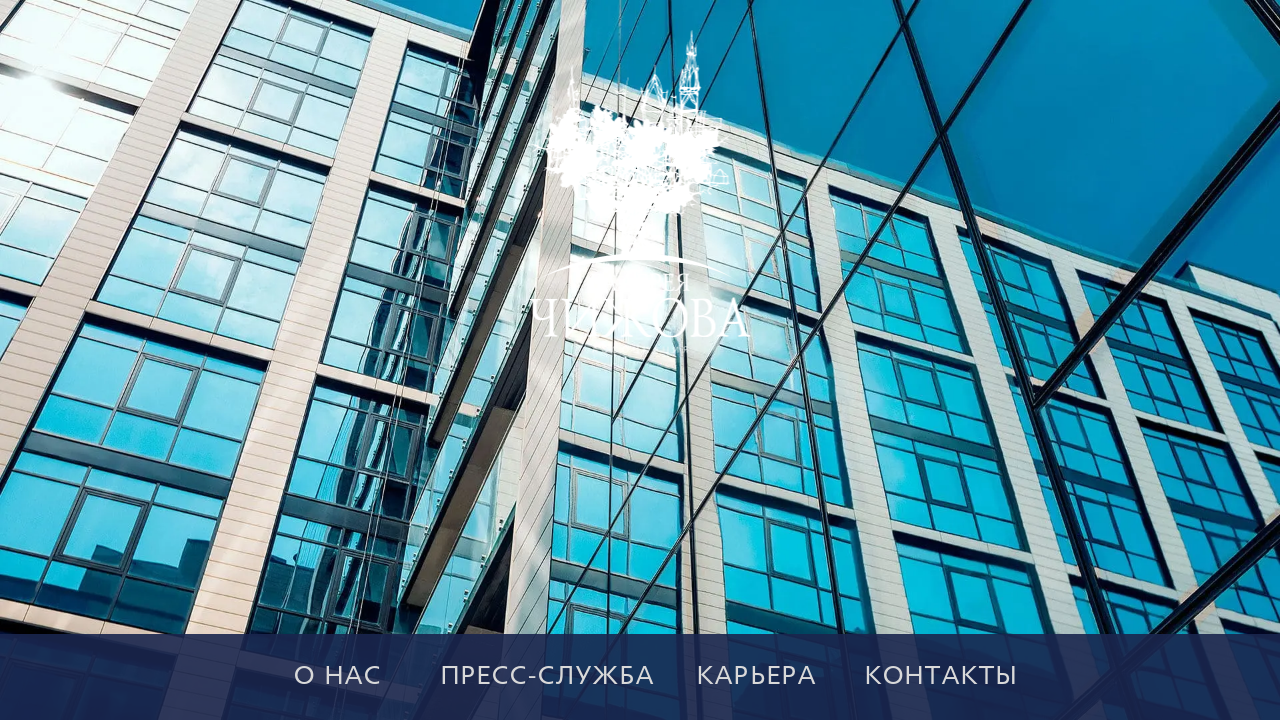

--- FILE ---
content_type: text/html
request_url: https://gallery-chizhov.ru/articles/cat/media-group
body_size: 682
content:
<!doctype html><html lang="ru"><head><meta charset="utf-8"/><meta name="viewport" content="width=device-width,initial-scale=1"/><link rel="shortcut icon" href="/favicon.ico" type="image/x-icon"><title>АО Галерея Чижова</title><script type="text/javascript">!function(e,t,c,n,r,a,s){e[r]=e[r]||function(){(e[r].a=e[r].a||[]).push(arguments)},e[r].l=1*new Date;for(var i=0;i<document.scripts.length;i++)if(document.scripts[i].src===n)return;a=t.createElement(c),s=t.getElementsByTagName(c)[0],a.async=1,a.src=n,s.parentNode.insertBefore(a,s)}(window,document,"script","https://mc.yandex.ru/metrika/tag.js","ym"),ym(96914327,"init",{clickmap:!0,trackLinks:!0,accurateTrackBounce:!0,webvisor:!0})</script><noscript><div><img src="https://mc.yandex.ru/watch/96914327" style="position:absolute;left:-9999px" alt=""/></div></noscript><script defer="defer" src="/static/js/main.aae97aad.js"></script><link href="/static/css/main.d7ee942a.css" rel="stylesheet"></head><body><noscript><div><img src="https://mc.yandex.ru/watch/66181948" style="position:absolute;left:-9999px" alt=""/></div></noscript><div id="root"></div></body></html>

--- FILE ---
content_type: text/html; charset=utf-8
request_url: https://www.google.com/recaptcha/api2/anchor?ar=1&k=6Lc_HQAgAAAAAPp0OlOlpqAEriNlwzkHRXDAbFqH&co=aHR0cHM6Ly9nYWxsZXJ5LWNoaXpob3YucnU6NDQz&hl=en&v=PoyoqOPhxBO7pBk68S4YbpHZ&size=invisible&anchor-ms=20000&execute-ms=30000&cb=uui7wd5keax5
body_size: 48630
content:
<!DOCTYPE HTML><html dir="ltr" lang="en"><head><meta http-equiv="Content-Type" content="text/html; charset=UTF-8">
<meta http-equiv="X-UA-Compatible" content="IE=edge">
<title>reCAPTCHA</title>
<style type="text/css">
/* cyrillic-ext */
@font-face {
  font-family: 'Roboto';
  font-style: normal;
  font-weight: 400;
  font-stretch: 100%;
  src: url(//fonts.gstatic.com/s/roboto/v48/KFO7CnqEu92Fr1ME7kSn66aGLdTylUAMa3GUBHMdazTgWw.woff2) format('woff2');
  unicode-range: U+0460-052F, U+1C80-1C8A, U+20B4, U+2DE0-2DFF, U+A640-A69F, U+FE2E-FE2F;
}
/* cyrillic */
@font-face {
  font-family: 'Roboto';
  font-style: normal;
  font-weight: 400;
  font-stretch: 100%;
  src: url(//fonts.gstatic.com/s/roboto/v48/KFO7CnqEu92Fr1ME7kSn66aGLdTylUAMa3iUBHMdazTgWw.woff2) format('woff2');
  unicode-range: U+0301, U+0400-045F, U+0490-0491, U+04B0-04B1, U+2116;
}
/* greek-ext */
@font-face {
  font-family: 'Roboto';
  font-style: normal;
  font-weight: 400;
  font-stretch: 100%;
  src: url(//fonts.gstatic.com/s/roboto/v48/KFO7CnqEu92Fr1ME7kSn66aGLdTylUAMa3CUBHMdazTgWw.woff2) format('woff2');
  unicode-range: U+1F00-1FFF;
}
/* greek */
@font-face {
  font-family: 'Roboto';
  font-style: normal;
  font-weight: 400;
  font-stretch: 100%;
  src: url(//fonts.gstatic.com/s/roboto/v48/KFO7CnqEu92Fr1ME7kSn66aGLdTylUAMa3-UBHMdazTgWw.woff2) format('woff2');
  unicode-range: U+0370-0377, U+037A-037F, U+0384-038A, U+038C, U+038E-03A1, U+03A3-03FF;
}
/* math */
@font-face {
  font-family: 'Roboto';
  font-style: normal;
  font-weight: 400;
  font-stretch: 100%;
  src: url(//fonts.gstatic.com/s/roboto/v48/KFO7CnqEu92Fr1ME7kSn66aGLdTylUAMawCUBHMdazTgWw.woff2) format('woff2');
  unicode-range: U+0302-0303, U+0305, U+0307-0308, U+0310, U+0312, U+0315, U+031A, U+0326-0327, U+032C, U+032F-0330, U+0332-0333, U+0338, U+033A, U+0346, U+034D, U+0391-03A1, U+03A3-03A9, U+03B1-03C9, U+03D1, U+03D5-03D6, U+03F0-03F1, U+03F4-03F5, U+2016-2017, U+2034-2038, U+203C, U+2040, U+2043, U+2047, U+2050, U+2057, U+205F, U+2070-2071, U+2074-208E, U+2090-209C, U+20D0-20DC, U+20E1, U+20E5-20EF, U+2100-2112, U+2114-2115, U+2117-2121, U+2123-214F, U+2190, U+2192, U+2194-21AE, U+21B0-21E5, U+21F1-21F2, U+21F4-2211, U+2213-2214, U+2216-22FF, U+2308-230B, U+2310, U+2319, U+231C-2321, U+2336-237A, U+237C, U+2395, U+239B-23B7, U+23D0, U+23DC-23E1, U+2474-2475, U+25AF, U+25B3, U+25B7, U+25BD, U+25C1, U+25CA, U+25CC, U+25FB, U+266D-266F, U+27C0-27FF, U+2900-2AFF, U+2B0E-2B11, U+2B30-2B4C, U+2BFE, U+3030, U+FF5B, U+FF5D, U+1D400-1D7FF, U+1EE00-1EEFF;
}
/* symbols */
@font-face {
  font-family: 'Roboto';
  font-style: normal;
  font-weight: 400;
  font-stretch: 100%;
  src: url(//fonts.gstatic.com/s/roboto/v48/KFO7CnqEu92Fr1ME7kSn66aGLdTylUAMaxKUBHMdazTgWw.woff2) format('woff2');
  unicode-range: U+0001-000C, U+000E-001F, U+007F-009F, U+20DD-20E0, U+20E2-20E4, U+2150-218F, U+2190, U+2192, U+2194-2199, U+21AF, U+21E6-21F0, U+21F3, U+2218-2219, U+2299, U+22C4-22C6, U+2300-243F, U+2440-244A, U+2460-24FF, U+25A0-27BF, U+2800-28FF, U+2921-2922, U+2981, U+29BF, U+29EB, U+2B00-2BFF, U+4DC0-4DFF, U+FFF9-FFFB, U+10140-1018E, U+10190-1019C, U+101A0, U+101D0-101FD, U+102E0-102FB, U+10E60-10E7E, U+1D2C0-1D2D3, U+1D2E0-1D37F, U+1F000-1F0FF, U+1F100-1F1AD, U+1F1E6-1F1FF, U+1F30D-1F30F, U+1F315, U+1F31C, U+1F31E, U+1F320-1F32C, U+1F336, U+1F378, U+1F37D, U+1F382, U+1F393-1F39F, U+1F3A7-1F3A8, U+1F3AC-1F3AF, U+1F3C2, U+1F3C4-1F3C6, U+1F3CA-1F3CE, U+1F3D4-1F3E0, U+1F3ED, U+1F3F1-1F3F3, U+1F3F5-1F3F7, U+1F408, U+1F415, U+1F41F, U+1F426, U+1F43F, U+1F441-1F442, U+1F444, U+1F446-1F449, U+1F44C-1F44E, U+1F453, U+1F46A, U+1F47D, U+1F4A3, U+1F4B0, U+1F4B3, U+1F4B9, U+1F4BB, U+1F4BF, U+1F4C8-1F4CB, U+1F4D6, U+1F4DA, U+1F4DF, U+1F4E3-1F4E6, U+1F4EA-1F4ED, U+1F4F7, U+1F4F9-1F4FB, U+1F4FD-1F4FE, U+1F503, U+1F507-1F50B, U+1F50D, U+1F512-1F513, U+1F53E-1F54A, U+1F54F-1F5FA, U+1F610, U+1F650-1F67F, U+1F687, U+1F68D, U+1F691, U+1F694, U+1F698, U+1F6AD, U+1F6B2, U+1F6B9-1F6BA, U+1F6BC, U+1F6C6-1F6CF, U+1F6D3-1F6D7, U+1F6E0-1F6EA, U+1F6F0-1F6F3, U+1F6F7-1F6FC, U+1F700-1F7FF, U+1F800-1F80B, U+1F810-1F847, U+1F850-1F859, U+1F860-1F887, U+1F890-1F8AD, U+1F8B0-1F8BB, U+1F8C0-1F8C1, U+1F900-1F90B, U+1F93B, U+1F946, U+1F984, U+1F996, U+1F9E9, U+1FA00-1FA6F, U+1FA70-1FA7C, U+1FA80-1FA89, U+1FA8F-1FAC6, U+1FACE-1FADC, U+1FADF-1FAE9, U+1FAF0-1FAF8, U+1FB00-1FBFF;
}
/* vietnamese */
@font-face {
  font-family: 'Roboto';
  font-style: normal;
  font-weight: 400;
  font-stretch: 100%;
  src: url(//fonts.gstatic.com/s/roboto/v48/KFO7CnqEu92Fr1ME7kSn66aGLdTylUAMa3OUBHMdazTgWw.woff2) format('woff2');
  unicode-range: U+0102-0103, U+0110-0111, U+0128-0129, U+0168-0169, U+01A0-01A1, U+01AF-01B0, U+0300-0301, U+0303-0304, U+0308-0309, U+0323, U+0329, U+1EA0-1EF9, U+20AB;
}
/* latin-ext */
@font-face {
  font-family: 'Roboto';
  font-style: normal;
  font-weight: 400;
  font-stretch: 100%;
  src: url(//fonts.gstatic.com/s/roboto/v48/KFO7CnqEu92Fr1ME7kSn66aGLdTylUAMa3KUBHMdazTgWw.woff2) format('woff2');
  unicode-range: U+0100-02BA, U+02BD-02C5, U+02C7-02CC, U+02CE-02D7, U+02DD-02FF, U+0304, U+0308, U+0329, U+1D00-1DBF, U+1E00-1E9F, U+1EF2-1EFF, U+2020, U+20A0-20AB, U+20AD-20C0, U+2113, U+2C60-2C7F, U+A720-A7FF;
}
/* latin */
@font-face {
  font-family: 'Roboto';
  font-style: normal;
  font-weight: 400;
  font-stretch: 100%;
  src: url(//fonts.gstatic.com/s/roboto/v48/KFO7CnqEu92Fr1ME7kSn66aGLdTylUAMa3yUBHMdazQ.woff2) format('woff2');
  unicode-range: U+0000-00FF, U+0131, U+0152-0153, U+02BB-02BC, U+02C6, U+02DA, U+02DC, U+0304, U+0308, U+0329, U+2000-206F, U+20AC, U+2122, U+2191, U+2193, U+2212, U+2215, U+FEFF, U+FFFD;
}
/* cyrillic-ext */
@font-face {
  font-family: 'Roboto';
  font-style: normal;
  font-weight: 500;
  font-stretch: 100%;
  src: url(//fonts.gstatic.com/s/roboto/v48/KFO7CnqEu92Fr1ME7kSn66aGLdTylUAMa3GUBHMdazTgWw.woff2) format('woff2');
  unicode-range: U+0460-052F, U+1C80-1C8A, U+20B4, U+2DE0-2DFF, U+A640-A69F, U+FE2E-FE2F;
}
/* cyrillic */
@font-face {
  font-family: 'Roboto';
  font-style: normal;
  font-weight: 500;
  font-stretch: 100%;
  src: url(//fonts.gstatic.com/s/roboto/v48/KFO7CnqEu92Fr1ME7kSn66aGLdTylUAMa3iUBHMdazTgWw.woff2) format('woff2');
  unicode-range: U+0301, U+0400-045F, U+0490-0491, U+04B0-04B1, U+2116;
}
/* greek-ext */
@font-face {
  font-family: 'Roboto';
  font-style: normal;
  font-weight: 500;
  font-stretch: 100%;
  src: url(//fonts.gstatic.com/s/roboto/v48/KFO7CnqEu92Fr1ME7kSn66aGLdTylUAMa3CUBHMdazTgWw.woff2) format('woff2');
  unicode-range: U+1F00-1FFF;
}
/* greek */
@font-face {
  font-family: 'Roboto';
  font-style: normal;
  font-weight: 500;
  font-stretch: 100%;
  src: url(//fonts.gstatic.com/s/roboto/v48/KFO7CnqEu92Fr1ME7kSn66aGLdTylUAMa3-UBHMdazTgWw.woff2) format('woff2');
  unicode-range: U+0370-0377, U+037A-037F, U+0384-038A, U+038C, U+038E-03A1, U+03A3-03FF;
}
/* math */
@font-face {
  font-family: 'Roboto';
  font-style: normal;
  font-weight: 500;
  font-stretch: 100%;
  src: url(//fonts.gstatic.com/s/roboto/v48/KFO7CnqEu92Fr1ME7kSn66aGLdTylUAMawCUBHMdazTgWw.woff2) format('woff2');
  unicode-range: U+0302-0303, U+0305, U+0307-0308, U+0310, U+0312, U+0315, U+031A, U+0326-0327, U+032C, U+032F-0330, U+0332-0333, U+0338, U+033A, U+0346, U+034D, U+0391-03A1, U+03A3-03A9, U+03B1-03C9, U+03D1, U+03D5-03D6, U+03F0-03F1, U+03F4-03F5, U+2016-2017, U+2034-2038, U+203C, U+2040, U+2043, U+2047, U+2050, U+2057, U+205F, U+2070-2071, U+2074-208E, U+2090-209C, U+20D0-20DC, U+20E1, U+20E5-20EF, U+2100-2112, U+2114-2115, U+2117-2121, U+2123-214F, U+2190, U+2192, U+2194-21AE, U+21B0-21E5, U+21F1-21F2, U+21F4-2211, U+2213-2214, U+2216-22FF, U+2308-230B, U+2310, U+2319, U+231C-2321, U+2336-237A, U+237C, U+2395, U+239B-23B7, U+23D0, U+23DC-23E1, U+2474-2475, U+25AF, U+25B3, U+25B7, U+25BD, U+25C1, U+25CA, U+25CC, U+25FB, U+266D-266F, U+27C0-27FF, U+2900-2AFF, U+2B0E-2B11, U+2B30-2B4C, U+2BFE, U+3030, U+FF5B, U+FF5D, U+1D400-1D7FF, U+1EE00-1EEFF;
}
/* symbols */
@font-face {
  font-family: 'Roboto';
  font-style: normal;
  font-weight: 500;
  font-stretch: 100%;
  src: url(//fonts.gstatic.com/s/roboto/v48/KFO7CnqEu92Fr1ME7kSn66aGLdTylUAMaxKUBHMdazTgWw.woff2) format('woff2');
  unicode-range: U+0001-000C, U+000E-001F, U+007F-009F, U+20DD-20E0, U+20E2-20E4, U+2150-218F, U+2190, U+2192, U+2194-2199, U+21AF, U+21E6-21F0, U+21F3, U+2218-2219, U+2299, U+22C4-22C6, U+2300-243F, U+2440-244A, U+2460-24FF, U+25A0-27BF, U+2800-28FF, U+2921-2922, U+2981, U+29BF, U+29EB, U+2B00-2BFF, U+4DC0-4DFF, U+FFF9-FFFB, U+10140-1018E, U+10190-1019C, U+101A0, U+101D0-101FD, U+102E0-102FB, U+10E60-10E7E, U+1D2C0-1D2D3, U+1D2E0-1D37F, U+1F000-1F0FF, U+1F100-1F1AD, U+1F1E6-1F1FF, U+1F30D-1F30F, U+1F315, U+1F31C, U+1F31E, U+1F320-1F32C, U+1F336, U+1F378, U+1F37D, U+1F382, U+1F393-1F39F, U+1F3A7-1F3A8, U+1F3AC-1F3AF, U+1F3C2, U+1F3C4-1F3C6, U+1F3CA-1F3CE, U+1F3D4-1F3E0, U+1F3ED, U+1F3F1-1F3F3, U+1F3F5-1F3F7, U+1F408, U+1F415, U+1F41F, U+1F426, U+1F43F, U+1F441-1F442, U+1F444, U+1F446-1F449, U+1F44C-1F44E, U+1F453, U+1F46A, U+1F47D, U+1F4A3, U+1F4B0, U+1F4B3, U+1F4B9, U+1F4BB, U+1F4BF, U+1F4C8-1F4CB, U+1F4D6, U+1F4DA, U+1F4DF, U+1F4E3-1F4E6, U+1F4EA-1F4ED, U+1F4F7, U+1F4F9-1F4FB, U+1F4FD-1F4FE, U+1F503, U+1F507-1F50B, U+1F50D, U+1F512-1F513, U+1F53E-1F54A, U+1F54F-1F5FA, U+1F610, U+1F650-1F67F, U+1F687, U+1F68D, U+1F691, U+1F694, U+1F698, U+1F6AD, U+1F6B2, U+1F6B9-1F6BA, U+1F6BC, U+1F6C6-1F6CF, U+1F6D3-1F6D7, U+1F6E0-1F6EA, U+1F6F0-1F6F3, U+1F6F7-1F6FC, U+1F700-1F7FF, U+1F800-1F80B, U+1F810-1F847, U+1F850-1F859, U+1F860-1F887, U+1F890-1F8AD, U+1F8B0-1F8BB, U+1F8C0-1F8C1, U+1F900-1F90B, U+1F93B, U+1F946, U+1F984, U+1F996, U+1F9E9, U+1FA00-1FA6F, U+1FA70-1FA7C, U+1FA80-1FA89, U+1FA8F-1FAC6, U+1FACE-1FADC, U+1FADF-1FAE9, U+1FAF0-1FAF8, U+1FB00-1FBFF;
}
/* vietnamese */
@font-face {
  font-family: 'Roboto';
  font-style: normal;
  font-weight: 500;
  font-stretch: 100%;
  src: url(//fonts.gstatic.com/s/roboto/v48/KFO7CnqEu92Fr1ME7kSn66aGLdTylUAMa3OUBHMdazTgWw.woff2) format('woff2');
  unicode-range: U+0102-0103, U+0110-0111, U+0128-0129, U+0168-0169, U+01A0-01A1, U+01AF-01B0, U+0300-0301, U+0303-0304, U+0308-0309, U+0323, U+0329, U+1EA0-1EF9, U+20AB;
}
/* latin-ext */
@font-face {
  font-family: 'Roboto';
  font-style: normal;
  font-weight: 500;
  font-stretch: 100%;
  src: url(//fonts.gstatic.com/s/roboto/v48/KFO7CnqEu92Fr1ME7kSn66aGLdTylUAMa3KUBHMdazTgWw.woff2) format('woff2');
  unicode-range: U+0100-02BA, U+02BD-02C5, U+02C7-02CC, U+02CE-02D7, U+02DD-02FF, U+0304, U+0308, U+0329, U+1D00-1DBF, U+1E00-1E9F, U+1EF2-1EFF, U+2020, U+20A0-20AB, U+20AD-20C0, U+2113, U+2C60-2C7F, U+A720-A7FF;
}
/* latin */
@font-face {
  font-family: 'Roboto';
  font-style: normal;
  font-weight: 500;
  font-stretch: 100%;
  src: url(//fonts.gstatic.com/s/roboto/v48/KFO7CnqEu92Fr1ME7kSn66aGLdTylUAMa3yUBHMdazQ.woff2) format('woff2');
  unicode-range: U+0000-00FF, U+0131, U+0152-0153, U+02BB-02BC, U+02C6, U+02DA, U+02DC, U+0304, U+0308, U+0329, U+2000-206F, U+20AC, U+2122, U+2191, U+2193, U+2212, U+2215, U+FEFF, U+FFFD;
}
/* cyrillic-ext */
@font-face {
  font-family: 'Roboto';
  font-style: normal;
  font-weight: 900;
  font-stretch: 100%;
  src: url(//fonts.gstatic.com/s/roboto/v48/KFO7CnqEu92Fr1ME7kSn66aGLdTylUAMa3GUBHMdazTgWw.woff2) format('woff2');
  unicode-range: U+0460-052F, U+1C80-1C8A, U+20B4, U+2DE0-2DFF, U+A640-A69F, U+FE2E-FE2F;
}
/* cyrillic */
@font-face {
  font-family: 'Roboto';
  font-style: normal;
  font-weight: 900;
  font-stretch: 100%;
  src: url(//fonts.gstatic.com/s/roboto/v48/KFO7CnqEu92Fr1ME7kSn66aGLdTylUAMa3iUBHMdazTgWw.woff2) format('woff2');
  unicode-range: U+0301, U+0400-045F, U+0490-0491, U+04B0-04B1, U+2116;
}
/* greek-ext */
@font-face {
  font-family: 'Roboto';
  font-style: normal;
  font-weight: 900;
  font-stretch: 100%;
  src: url(//fonts.gstatic.com/s/roboto/v48/KFO7CnqEu92Fr1ME7kSn66aGLdTylUAMa3CUBHMdazTgWw.woff2) format('woff2');
  unicode-range: U+1F00-1FFF;
}
/* greek */
@font-face {
  font-family: 'Roboto';
  font-style: normal;
  font-weight: 900;
  font-stretch: 100%;
  src: url(//fonts.gstatic.com/s/roboto/v48/KFO7CnqEu92Fr1ME7kSn66aGLdTylUAMa3-UBHMdazTgWw.woff2) format('woff2');
  unicode-range: U+0370-0377, U+037A-037F, U+0384-038A, U+038C, U+038E-03A1, U+03A3-03FF;
}
/* math */
@font-face {
  font-family: 'Roboto';
  font-style: normal;
  font-weight: 900;
  font-stretch: 100%;
  src: url(//fonts.gstatic.com/s/roboto/v48/KFO7CnqEu92Fr1ME7kSn66aGLdTylUAMawCUBHMdazTgWw.woff2) format('woff2');
  unicode-range: U+0302-0303, U+0305, U+0307-0308, U+0310, U+0312, U+0315, U+031A, U+0326-0327, U+032C, U+032F-0330, U+0332-0333, U+0338, U+033A, U+0346, U+034D, U+0391-03A1, U+03A3-03A9, U+03B1-03C9, U+03D1, U+03D5-03D6, U+03F0-03F1, U+03F4-03F5, U+2016-2017, U+2034-2038, U+203C, U+2040, U+2043, U+2047, U+2050, U+2057, U+205F, U+2070-2071, U+2074-208E, U+2090-209C, U+20D0-20DC, U+20E1, U+20E5-20EF, U+2100-2112, U+2114-2115, U+2117-2121, U+2123-214F, U+2190, U+2192, U+2194-21AE, U+21B0-21E5, U+21F1-21F2, U+21F4-2211, U+2213-2214, U+2216-22FF, U+2308-230B, U+2310, U+2319, U+231C-2321, U+2336-237A, U+237C, U+2395, U+239B-23B7, U+23D0, U+23DC-23E1, U+2474-2475, U+25AF, U+25B3, U+25B7, U+25BD, U+25C1, U+25CA, U+25CC, U+25FB, U+266D-266F, U+27C0-27FF, U+2900-2AFF, U+2B0E-2B11, U+2B30-2B4C, U+2BFE, U+3030, U+FF5B, U+FF5D, U+1D400-1D7FF, U+1EE00-1EEFF;
}
/* symbols */
@font-face {
  font-family: 'Roboto';
  font-style: normal;
  font-weight: 900;
  font-stretch: 100%;
  src: url(//fonts.gstatic.com/s/roboto/v48/KFO7CnqEu92Fr1ME7kSn66aGLdTylUAMaxKUBHMdazTgWw.woff2) format('woff2');
  unicode-range: U+0001-000C, U+000E-001F, U+007F-009F, U+20DD-20E0, U+20E2-20E4, U+2150-218F, U+2190, U+2192, U+2194-2199, U+21AF, U+21E6-21F0, U+21F3, U+2218-2219, U+2299, U+22C4-22C6, U+2300-243F, U+2440-244A, U+2460-24FF, U+25A0-27BF, U+2800-28FF, U+2921-2922, U+2981, U+29BF, U+29EB, U+2B00-2BFF, U+4DC0-4DFF, U+FFF9-FFFB, U+10140-1018E, U+10190-1019C, U+101A0, U+101D0-101FD, U+102E0-102FB, U+10E60-10E7E, U+1D2C0-1D2D3, U+1D2E0-1D37F, U+1F000-1F0FF, U+1F100-1F1AD, U+1F1E6-1F1FF, U+1F30D-1F30F, U+1F315, U+1F31C, U+1F31E, U+1F320-1F32C, U+1F336, U+1F378, U+1F37D, U+1F382, U+1F393-1F39F, U+1F3A7-1F3A8, U+1F3AC-1F3AF, U+1F3C2, U+1F3C4-1F3C6, U+1F3CA-1F3CE, U+1F3D4-1F3E0, U+1F3ED, U+1F3F1-1F3F3, U+1F3F5-1F3F7, U+1F408, U+1F415, U+1F41F, U+1F426, U+1F43F, U+1F441-1F442, U+1F444, U+1F446-1F449, U+1F44C-1F44E, U+1F453, U+1F46A, U+1F47D, U+1F4A3, U+1F4B0, U+1F4B3, U+1F4B9, U+1F4BB, U+1F4BF, U+1F4C8-1F4CB, U+1F4D6, U+1F4DA, U+1F4DF, U+1F4E3-1F4E6, U+1F4EA-1F4ED, U+1F4F7, U+1F4F9-1F4FB, U+1F4FD-1F4FE, U+1F503, U+1F507-1F50B, U+1F50D, U+1F512-1F513, U+1F53E-1F54A, U+1F54F-1F5FA, U+1F610, U+1F650-1F67F, U+1F687, U+1F68D, U+1F691, U+1F694, U+1F698, U+1F6AD, U+1F6B2, U+1F6B9-1F6BA, U+1F6BC, U+1F6C6-1F6CF, U+1F6D3-1F6D7, U+1F6E0-1F6EA, U+1F6F0-1F6F3, U+1F6F7-1F6FC, U+1F700-1F7FF, U+1F800-1F80B, U+1F810-1F847, U+1F850-1F859, U+1F860-1F887, U+1F890-1F8AD, U+1F8B0-1F8BB, U+1F8C0-1F8C1, U+1F900-1F90B, U+1F93B, U+1F946, U+1F984, U+1F996, U+1F9E9, U+1FA00-1FA6F, U+1FA70-1FA7C, U+1FA80-1FA89, U+1FA8F-1FAC6, U+1FACE-1FADC, U+1FADF-1FAE9, U+1FAF0-1FAF8, U+1FB00-1FBFF;
}
/* vietnamese */
@font-face {
  font-family: 'Roboto';
  font-style: normal;
  font-weight: 900;
  font-stretch: 100%;
  src: url(//fonts.gstatic.com/s/roboto/v48/KFO7CnqEu92Fr1ME7kSn66aGLdTylUAMa3OUBHMdazTgWw.woff2) format('woff2');
  unicode-range: U+0102-0103, U+0110-0111, U+0128-0129, U+0168-0169, U+01A0-01A1, U+01AF-01B0, U+0300-0301, U+0303-0304, U+0308-0309, U+0323, U+0329, U+1EA0-1EF9, U+20AB;
}
/* latin-ext */
@font-face {
  font-family: 'Roboto';
  font-style: normal;
  font-weight: 900;
  font-stretch: 100%;
  src: url(//fonts.gstatic.com/s/roboto/v48/KFO7CnqEu92Fr1ME7kSn66aGLdTylUAMa3KUBHMdazTgWw.woff2) format('woff2');
  unicode-range: U+0100-02BA, U+02BD-02C5, U+02C7-02CC, U+02CE-02D7, U+02DD-02FF, U+0304, U+0308, U+0329, U+1D00-1DBF, U+1E00-1E9F, U+1EF2-1EFF, U+2020, U+20A0-20AB, U+20AD-20C0, U+2113, U+2C60-2C7F, U+A720-A7FF;
}
/* latin */
@font-face {
  font-family: 'Roboto';
  font-style: normal;
  font-weight: 900;
  font-stretch: 100%;
  src: url(//fonts.gstatic.com/s/roboto/v48/KFO7CnqEu92Fr1ME7kSn66aGLdTylUAMa3yUBHMdazQ.woff2) format('woff2');
  unicode-range: U+0000-00FF, U+0131, U+0152-0153, U+02BB-02BC, U+02C6, U+02DA, U+02DC, U+0304, U+0308, U+0329, U+2000-206F, U+20AC, U+2122, U+2191, U+2193, U+2212, U+2215, U+FEFF, U+FFFD;
}

</style>
<link rel="stylesheet" type="text/css" href="https://www.gstatic.com/recaptcha/releases/PoyoqOPhxBO7pBk68S4YbpHZ/styles__ltr.css">
<script nonce="2Y5PUY-5k8BdzWD11oakIQ" type="text/javascript">window['__recaptcha_api'] = 'https://www.google.com/recaptcha/api2/';</script>
<script type="text/javascript" src="https://www.gstatic.com/recaptcha/releases/PoyoqOPhxBO7pBk68S4YbpHZ/recaptcha__en.js" nonce="2Y5PUY-5k8BdzWD11oakIQ">
      
    </script></head>
<body><div id="rc-anchor-alert" class="rc-anchor-alert"></div>
<input type="hidden" id="recaptcha-token" value="[base64]">
<script type="text/javascript" nonce="2Y5PUY-5k8BdzWD11oakIQ">
      recaptcha.anchor.Main.init("[\x22ainput\x22,[\x22bgdata\x22,\x22\x22,\[base64]/[base64]/[base64]/[base64]/[base64]/[base64]/[base64]/[base64]/[base64]/[base64]\\u003d\x22,\[base64]\\u003d\\u003d\x22,\x22w5vCqU7Cv8O4w6rCgFVZMDDCv8Kzw7hWecKvwrNfwonDlQbDghoxw64Fw7UpwpTDvCZ2w6gQO8K3fR9KdjXDhMOrRynCusOxwph9wpV9w7/CgcOgw7YGWcOLw68haSnDkcK+w6gtwo0HYcOQwp9XB8K/wpHCv2PDkmLCi8OrwpNQX100w6hcX8KkZ04TwoEeI8K9wpbCrFxlLcKOe8KeZsKrLMOeLiDDtnDDlcKjd8KZEk9Zw55jLh/Do8K0wr4QaMKGPMKrw5LDoA3CmyvDqgpKMsKENMKqwpPDsnDCpTR1exzDjgI1w6l3w6lvw5HChHDDlMOkPyDDmMOawq9YEMKIwpLDpGbCh8K6wqUFw4dkR8KuA8O2IcKzasKNAMOxfHLCqkbCucORw7/DqRjCuycxw7gZK1LDpsKFw67DscOEVlXDjhXDuMK2w6jDvGF3VcKPwoNJw5DDozLDtsKFwp0+wq8/Vk3DvR0ZQSPDisOEY8OkFMK2wrPDtj4jU8O2wogJw7bCo34ybMOlwr4GwqfDg8Kyw4tMwpkWAAxRw4ohGBLCv8Kbwo0Nw6fDgw44wro4XTtEVkbCvk5QwqrDpcKeVMKsOMOodATCusK1w6XDlMK6w7pOwoZbMS/CkCTDgyxFwpXDm2gMN2TDiGd9Xz8Kw5bDncKKw69pw57Ch8OWFMOQPcKEPsKGCE5IworDkjvChB/DmhTCsE7CrcKXPsOCYmEjDXd2KMOUw6hBw5JqZMKnwrPDuGAJGTUvw73CixMHai/CsyIrwrfCjSc+E8K2TcKZwoHDinxLwps8w4LCjMK0wozChzkJwo9mw4V/wpbDtjBCw5o9PT4Ywo8iDMOHw4XDkUMdw50sOMOTwqnClsOzwoPCnExiQHQJCAnCu8KHYzfDjQ96ccODD8OawoUKw57DisO5O0V8ScKkbcOUS8OKw5kIwr/Dn8O2IMK5DcOEw4liYAB0w5Ucwql0dQILAF/ClMKgd0DDqMKowo3CvTTDuMK7woXDlxcJWyQDw5XDvcOUA3kWw5pvLCwSFgbDnjciwpPCosOMHlw3YkcRw67Ckw7CmBLCr8K0w43DsDpww4Vgw5MbMcOjw7XDjGNpwpooGGlUw6c2IcOWHg/[base64]/wqbDjMOzw7hawo50BMOdHcOtKirCmcKuw69AH8Kiw6ZIwrfCrArCs8ORDxjCi2QeeVXCrsOBWsKZw6w9w73Dv8O7w6HCl8KWLcOFw490wq7CkTnCh8OhwqHDs8ODwo9Dwqx5Vy1xwosAAMOTPMODwogIw5bCkcO6w4ENCyjCncO0w6XCgjjDlcKfA8O9w7/DhcObw4vDmsOyw7LDpQ4bDVkQKsOdSQzDgADCnkE6Bxo0c8OMw6LDj8KPS8KGw4AHJcKjNMKIwpIUwqwuTMKBw7c+wpHCkXsUWFUqwpTCm0nDk8O1FnfCosKLwpERwrXCsFvCnSh7w7o/MsKjwow/[base64]/DtsK0bBXCq2gAwrBAwq07V8O4ER85w6/DssOva8K0wpZmwpBnLAQTJGnDtGUlXsOYbjvDgMOSecKgVEo7J8OGSsOuw5/DgS/[base64]/CrMKwHW/Dk1MrYcOFw6I1LcOBYsOfw5Yfw4LDp3bDuD4Rw4DCr8OUw68JcMKLFR82HsOmGXTCrzrDrcO8Zg0RVsK7agEGwpt1akfDiXE7FEjCk8OnwoAmZ0DCjVrCo0zDjBUVw4J9w6LDsMKBwq/[base64]/w4QcOsO3WsObw4fCsBXDkX8hPsOPwqBfVsO3w4fDgMKywqs6dkkuw5PCi8OEY1NTYnvDkiRFTMKbQsKGAwBKw7zCrV7DssKYVMK2QcKlBcKKUsKCGsOBwoV7wqpkGCbDhiYzFmfCkXbCpFFSwpQSEXN1fR1ZLC/[base64]/wrbCpmbDmMOBw5zCjB7DoMO6akvDoGDComLCmBViNsOGTMKZW8KgX8Kyw7NsE8KWTExjwoVJDMKDw5/ClAwDGGpCd0Uew4HDvcKzw7oBdcOsYAoaaBdff8K9fQtdNQ8ZBRVJwrMzQcOsw5ggwrvClcOuwqN/bQVKNsKFwpx4wqrCqMOZQsOlWsOkw5DCj8K4DHkEwoXCm8OXOMKyRcKPwp/[base64]/DjSrDiWAsw6fCucOLdcOiw58HwoA+woDCusKVSmN5awVhwrHDssKHw4g6woDCgHLCvk92G0TCrsOAbRLDgsOODkbDpMOGHHfDh2nDh8OEC37CkQPDicOgwrdgTcKLDntcwqRUwr/CocOsw4RgKV8+w7vDqMOdOMKQwo7Dh8OTw7Z4wrMmChRdOjDDgcKhKUPDgMOFwoPCp2rCpzbCn8KnJsKnw6UHwqvCtVRwIi4kw5nCgSvDpsKGw5PCjXAMwpkWw4UbMcOfwqLDucOCVcK+wpJww5B/w54BT057HS3CplDDnm3DpsO6GMOzMSgPw7ljHcOFSiNZw4vDiMKcR0zCqMK/GGRcfsKdVsO6L0zDrz0Jw4dtEW3DiQBQEGTCusKVM8Omw4bDgHsCw5hSw5cSw6LDvyUGw5nDqMKhw6dXwrjDgcKmw5IuUMOdwqbDuGUZecOiD8OlACYew4VYcxnDtsK7RMK7w6URL8KrYXrCn1bCssOjwqzCnMK/wqJtKcKsV8O6wpXDtMKewq1/w53DuyXCtMKiwr5wFitUJCEJwo/Cs8KIa8OBf8KlEBrCuArCrsKmw6cnwpUrS8OYBRNHw4HCq8KsZFBmcT/[base64]/DnMKbw7nDoEzDpMOIw47DgMOxTjMGw47CvsKewobDuElgw45OXcKIw5wtAsKRwqJqwqFFd0JGOXDDkCZFQmRRwqdGwprDpMKywqXDgA1DwrtVwqEJMG93w5HDjsOdBsOZV8K7KsKoMGlFwoFGw7fDtmHDvx/[base64]/w58FwqPCgMKHL8OCw53CpBpEJV8dZMKGdSDDg8Ktw4/[base64]/[base64]/c0fCrMK5wp3Dr8KPUB7CrH/Cr2QuwpvDvsKUw4TCvsOiwoBYcibCm8KSwrFxc8Oiw7jDlRHDhsOYwoXDk2p9S8Owwq0uEsKqwqDCv2FrOGDDpwwcw7LDhsOTw7A/Rz/Cuj8lw4rCsV4UBkvDuXhxQsOswqY4NsObbnZOw6bCsMK0w5vDqMO/wr3DiS/DksKewr7DjhHDicORw6LDncKIw7NjSwnDhsKjwqTClsO6LAkjCG/DicKfw4sacsK1IcOww7B4fsKiw5xRwrnCpcO5w4jCm8KcwpbDnkzDgzzCokXDj8O+T8K5N8OuUMKswrrCgMOBalTDtXAtwoV+w49Fw7TCmMKCwpZ3wqbCpH41fnF/wpZsw67DriLDpXJtw6rDoyBIOwHDiV8cw7fDqxLCgMK2cjpSQMOLw7/CtcOgw7QJBsOZw6DDkRrCrnjDr18lw6NbaUQBwp5Pwq8Zw7AbDcKWSSTDlsOTdBLDknHCnAHDvsKcZAQow5/CuMOLSX7DscKfXsKdwpA9X8O2w4s/Y1VdQVInwoPCn8K2TcKJw7fCjsOld8OnwrFMJcOBU0fCu2TCrXDDhsKpw4/CtU5Lw5ZME8KHbMK8EsKVQ8KaBg3CnMKKwog9cSPDrQM/w5HDlSAgwqtJRlF2w5wVwoNIw77ClsKoYsKKdm0rw5oeS8K9woDChcK6N0rCn0srw5UMw6vDlMOHIFLDjsOfcF7CscKzwr3CoMOQw5/CmcKAXsOgNEDDt8KxE8K7wqgWRQDDm8OAwpQmUMKbwqzDtzcPTMKwUsKSwr/[base64]/CtGhpSH7Dl8KUWMKPw5EYZW3DslhQw4LDoAjCsiLDvcOUd8KTSlTDk2DCoj3DgcKcw4PCicORwpPCtgY3wo7CssK+IMOAw796XMK/QsKMw6IZI8K2wqZjJ8KZw7LClT9UJQLCt8KybzMOw6ZWw4HCtMKOPcKLwptSw63CkcKDOHcBK8KGBsOmw5rDqVzCp8OWw4/CvcOqGsOfwoLDnsOrGyfCuMKfGMONwotfChMCKMOAw7glF8OswoLDpAvCksKdGQLDhFHDscKhDMK8w73DqcKBw4UYw7gew60zw7kEwpjDhQlxw7/Dm8OAbGROwpoAwoNhw5Uww4wGHsKnwrjCo3pdPsKBBsO/w4/[base64]/DpnR+MRJpF8O+w4XDp8O9IMKpRsOZUcOcTiVeeTR5GMO3wotrQTrDhcO/wr/CtFkqw63CinFyLcK+ZT/DmcKTw4fDjsK/chllTMKIc1PDqi8Pw7nDgsK+K8OUwo/DjQXCh0/DkWnDsF3CkMOWw7vDq8KTw4kuwqLDjx7DosKQGy1zw5crwonDtsOKwqLCnMOdwox/wq/Ds8KkL0fCn3nCs3FzEsKjQMOmRmRoGFHDt1g4w6MDwr/Dik0Awq00w49qKDjDnMKJwr3DvcOgTMK7EcO6NH3Dg03ChGPDusKJblTCh8KEVRtXwoDCoUTCpsKowrvDoC/CjS4Jw7xFVsOqWEsZwq4vIgzCrsKKw41Fw64dUi7Dm1hLw5YIwpbDrmfDnMKRw59fBQXDsjTChcO/[base64]/[base64]/ChSUzw5VJwrRFMmxdw5gvFy/DgGzDvThLwqhowqfCjcKNQMKWUSoZwpzCs8OuESgrwrkQw5BKZH7Dn8O+w5oYa8KlwpzDqBhCMcOjwpTDnVBfwoBtEMKQfGTDkVfCncOXwoB4w6rCrMKmwr3CtMK9cGvClMKdwrcbGMO5w5DCnV5twocxNUB/wpRwwqrDk8OsNwQQw7NDwqrDqMKxHcOcw7J/w4IsHMK1wp0gwofDry5fJB5dwp03w7rCosKHwrTClUNtwrdrw6bCvErDrMOpwr0YasOhIj7ClEkrfCDDsMO1fcKcw58+AWDCqRhJTsO7w5bDv8K2w4vDssOEwrvCjMO9dRnCoMKiLsKewo7CmkVHH8OQw6zCpcKJwp3CsETCj8OhMilLZsOfSsKrUCFPSMOiJV/Dl8KlFVQOw6sHI2Z5wobCnsOLw7nDqMOkb2hGwqAlwoglw5TDsQQDwqdRwpXCisOQQsKpw6zCrHrCpcKxMzc+ZsOZw5HCtycAWTvCh0/DrwoRwozDhsKFOQnDsCRtPMOOw7zCr3zDhcOlwopFwoxGKkwPJGdjw6nCgMKMw65kH2bDpynDkMOqw47DniPDqsOVeSDDlMKvFsKOS8KrwoTCgQ/Co8K5w47CriDDq8KMw5vCssO7wqlXw7hyRsKuQS/CrcOGwrzCqWnDo8OBwrrDkno5OsOfwq/DihHDuSfDlsKpDFDCukDCk8OVcE/Cs3ILdcKzwqLDvgwWUgPCssKJw7oNDlw3wqLDuwfDgmRfJ0RQw6PCgisdYEttMQDCvX1Rw6jCvVDCkxTDpMK5w4LDplAgwrBkM8Ouw5PDm8K+w5DDg2NPwqpuw6/Du8OBBEgpw5fDlcOkw53CilzCg8OVPSRTwqJ+EwwVw57DiTE3w4hjw7gqcsKAdVUZwrcOKsOYw5YGLMKywobDgsObwo4Sw7/Ch8OOYsK0w6jDusOAH8O2VMKMw7Q2wpnDmx1yEljCoFYVBzDDkMKHwqrDtsO4wqrCvsKawq/[base64]/w49dw5LDtmfCu8OiwonCtlcRw7FfwoXCpAjDssKAwqd/[base64]/SMKZQcKOwpF+KjxiUMKGe8OOwqXCkWtXFizDuMOZZyJFccKUVcOTJTJRJcKkwqROw6VUGmvCvjYfwrjDomlWeG4aw6/[base64]/ClWcmcsOmfcO0UsOBYMOPwqPDuFzCtcOxwrjDlX0IEcKPecO4X0/Dnxt9T8KDTcO5wpXDkHsafgnDg8KVwofDmsK0w4Q6IATDmCHDnVEnHW9lw5dGF8Kuw63Di8Ojw5/ChMKXwovCpcKzEMKew7ZLGsKjOTQfSV/CucOQw5oiwoAwwq8tQsOTwo3DiTx3wqEmOlhXwql/w6NNAcObV8OOw57Cu8Oyw71Pw6rCrcOdwrTDlsO7HDXCuC3CoAgwKxUhHBjCisKWZcK0d8OZCsOqYcKybMOYFcKuw4jDvi1yeMKDcz4jw6jDnUTCvMOZw6vDoQ/Cuiw0w6I4wo/Cv0EPwp/CosOlwrDDrHnDl03DuTrCulAbw7LCvlEaMMKLexbDkcKuLMOZw67ChxoZRMKEEhDCq2jCkzEjw5JAw6TDsi3Dvn7CrE3ChF0iSsOUNcKWAcOlW2fCkMOwwrZbw4PDmMOcwpbCj8O7wqjCh8Omw6nDlMKsw40tSA1zWFLDvcK1UEpnwosbw64qw4DCvh/CusOTCifCvy7CiFLCjGh4aTTDnSFQaikJwpsrw6FmRCvDr8OGw53DnMOKTT5cw45wOsKPwp45w4NdT8KOw6nChh4Uw4tDwqPDngQww6Nbw6/CtCjDlkbCvsOww6XCu8KJK8OZw7nDi1Uow6tjwrNnwrEUYcO7w7FmMGRjITzDiVnCl8Oaw4HChRLDi8OLGSTDh8Kew57CisOqw5/[base64]/w4g7w4fCjU5mGsO2w4A4w5IKwo7CgHcsKVTCvcOeRw0uwo/CncO8woLDiXfDt8KgaWYpYRQnw7whwpzDhDDCkH9qw6NHf0nCqsKxQcOTe8KCwp7Dp8KEwoHCgCbDhWESw4nDh8KWwqIHdMK1MhbCr8OTeWXDlhR4w49NwpIIBTDCuHZew6/CscK3w70Ew78iwqPCkkRqG8K1wpA+woNFwpA4UQbCvBvCqQFPwqTDm8KGwrTDuWYEwrU2LAXDhEjDrsKOVMKvwoXDuirDoMOiwrURw6EJw4s2UnLDu3BwI8O/wpFfahTCocOlwpBSw5V7GcKidMKhY1d0wrBow4Fvw64Fw7tAw5YxwobDm8KgN8K1dcO2wo1pRMKMVcKVwqtnwoPCs8O4w4TDiULDvcKtJyYjasKSwrvDnMOHO8Owwp/CihMIwrkUw4Vkwq3Dl03CksOrRcO2VMK+UMOfI8OuCcOkw5/CiXHDnMK9w7PCuEPCpHLDuALCkBPCpMOrw5JYScOob8KefcKZw7IjwrxYwrUswptZw6Y/w5kWOFEfFMKew7NMw63CsR4YJAI7wrfCqG4rw4crw7orw6LCjsOZw7TClyhYw4sVIsKMPMOiR8K3Y8KhbEzCgRFMfCt6wp/[base64]/GMK6eMKgA8ORwooxB8OvwpUEw7BFw6EzUE/DvsK2HsO7HTXCn8KUw7TDigwWwrI/c0ESwpPChjbCg8OcwooHwqd1SWDCm8O3PsOoTBN3P8KWw5vDjUPDhl7CmcK6W8KPwr1/[base64]/DqTLChkDCkwJjwpNUw7fDqUMdO1dASMOhfDdLw7jCqgzCmsKDw6kJwpPCqMK/w6XCi8KXw68awqHCuQx3w6DCmcOgw4zClMO6w7nDmRMlwrlYw6HDpMOKwpvDl27CnsOww5RdUAgFBETDgnVLLS3DikTDrg56KMKHwqHDgDHCrVNaEsKkw7JmIsK6LC/CnMKEwoFzD8OvAibCrsOhwrfDocKPwr/CjQ/Dm3E+WRwiw4HDu8O5N8KoZkt5csOFwrdmw4DCisOPwrbDocKnwofDjsK6D1nCoUMMwrJiw7bDssKqWRHCig1NwqApw6vDncOkw6LCmFETwpnClhkNwoVxBXDDnsKuw6/CrcOECX1jTW1RworDm8O8EHDDljVqw7LCgkBDwofDt8OSembCrx7CsFPCuSXCi8K6BcOTwqEuI8O4HMKuw4M+fMKOwohSNcO9w6RUeijDtMKlWsOkw5FYwpR3H8KjwoLDmMOwwp7ChMO0cTNIVQxuwpcPfXfCuU5/w4bDg1gpcGPDuMKWBksJLm/CtsOiw6Ifw6DDhVTDmybDk2fDocOsK3l8a3QnMHIxaMK6w50fLRV+d8OjaMOOCMOAw5UdcE4jVXduwpzCp8OgBE9oDjfDnMOhw68yw6rCoQ1tw6ZhaSIlW8KiwoBXLsKHE09xworDgcKrwqIswogpw50PMMKxw4PCkcOKYsKsaEMXw7/CrcOPwozDjnnDuV3Dq8K+XsKLPU05w7XCi8K9wowqUFEswrTDuH/CgcOWbMO8woBgRjLDlBDCkD0cw51VKDA8w6xLw5HCoMOGO0XDqAbCnsOBeQLCugrDi8Oawp5PwqfDiMOsK0LDq2Y2Ly/[base64]/[base64]/[base64]/aivDlQMjVcOswozCksOGwrQiwowNwqFcwpNEw78qIkLDgCIEVQXDn8O9w4cxEMKwwpRXw5LDlDDCnTUGw5/CmMOuwpEdw6UgI8OMwrULIE1pccO8dFbDv0XCm8OwwpA9wqZ6wrPDiwrCoxUYc38dEcK8wrnCmsOsw75/a20xw78pCw3Dn3g3ZV0Sw6EGw6M9DcOsEMOSKmrCmcKnacOtKMOielDDqW5tFBA0wqFJwpoVLH8CaUUAw4fCtsOPOcOgw5jDlcKRXsKowrDDhm0yJcKSwroowrpBa3DDl2XCuMKawoTChsKawrHDvw1Jw4fDv3hWw60lek9vb8KlW8K3PMOPwq/[base64]/CrlnCk0zCvWpHJcKDwqnCgSsBwqdCw6rCm390X3QoOCAaw4bDmwHDgcO9WC7DpMOwVhMhw6E/[base64]/DsDMTw7InAT3Cl8O4wpnCljB4w4Rkw7TDmcKvwo/Ci1HCqcOUwoZcwrnCqcOFRMKdNj0jw5k9OcK5fcKJbgJEbMKcwrnCtC/DqH94w7lRD8Krw6PDn8Ocw4hZAsOLworCoXLDiShKeGkaw5JzJ0vClcKJw7VmMzB6XlomwpVPw64RD8KxBT5Ywrllw6ZcWB3DqsKhw4Uzw6vDg0IoEcOOT0ZLScOOw5TDucOEA8KfHMO8QMKDw7wVEitpwoJRfVnCkgXCtsKkw6A/woQ/[base64]/w5otGD7CgsKvw7o8SGfCicOCDMOBE8ONw40EwrRgIQjCgsOjJMKwZcObLl7CsGM+w6LCncOiPXjCslzCrCFgw5/CujdCBsO8JcOEwrDCtVgrworDjkPDqkPCqGPDtHTCgjXDgcOMwroFRMKMJnnDsTDCsMOCXMOeaHDCoHfDv33CrAzCosOuegZvwpEGwqzDhcKbwrfDs3vCpMOTw5PCocOGYQHCmyTDgMOtAMKwb8OKAsKpYcKFw6/Dt8OZw4tKf0XDrTbCjsODUMKiwqHCvcOeNWshU8OEw59DVS0UwpshJkHCn8O7E8K6wqs2c8KLw4wqw7PDksK4w63Dp8OwwqHCk8KkZl/CrzEDw7XDhxPDrSbCicOnGcKTw5VwfsKAw7dZSMOaw6J1dF00w7ZKw7DClsKqw6bCqMOrQDByY8OJwqzDoH3CkcO5GcKywrDCs8Oqwq/CiDfDpMK9wp9GIsOkP14MJsO/LEbDknI5S8O2FMKiwq1VZsORwq/CsTMxClgDw68LwpnCicOrwpbCscKaGhoMasKhw6YDwqvCk1dCcMK6wrLCjcORJytUNsOqw6piwqPCtcOOJ27CjBnCpcOgw69wwq/[base64]/[base64]/ClgPDisKVScK+wq4ZwrXCi8K4w5TDvsKvC2nCucK7JV3Ch8KYw5bCpMKye0DChcKxScKTwr0Bwo7Cv8KYEhDDonEjOsK0woPCpV/[base64]/McOgw4vDhHfCqUdDw4wJwoPClzTDuCPCucOzOMOFwrkeC0XClcOrN8KHXcKIW8OHf8O3FMOjw7jCq0Iqw4Zwe1cDwrBQwoAybVoCLsKdNMOiwpbDqsOvDkzDrWtQbgTClQ7Clk7DvcKdasK3CnTCmSxrV8K3wq/DlsK3w4w+dXFDwp1BSjzCvjFiw4tZw7N4wpDCsn/CmMOWwoLDlG7DpnRGw5bDk8K5fsOoHWbDtcOaw4s6wrTDu1Ike8K1MsKcwrwdw7YawpkwJMK9VxsswqDDrcKZw6nCkE/[base64]/CpBXCs8OUZShPwp1QXCkjw6RMS8KKasKJw4I1B8OsAHnCqlx+bwTDmcOZUsOucFpMRTjDlsO5DWrCi23CkX3DvkwjwpjDg8K3J8OEw5DDnsOKw6bDnlEDw6XCnADDhQPCoSl8w5wcw5LDo8OkwrDDt8OnccKhw77Cg8ORwr/DogB7WQvCucKjEMOFw4VScWc2w7NnIXLDjMO+w6bDsMOyP3fCpBjDuTPCgMOAwoYXaxnDksORw5Fvw53Dl3B7BcKLw5Q5DTbDrWVLwpHCuMOCO8KJTcKtw4YcRcO1w7/DrMOYw7tpYsKhw7fDnhtVe8KEwrvCj1/CmsKUTFBOfcO8AcKww49QWsKJwoZyaXs7wqsqwoY+w4rCsgXDscK6F3ciw5Yrw7MPwqM6w5RAJMKAGsK/V8Oxw4ouw5gXwrXDvUdawqx3w6vCnDHCmyQrUw1sw6cpNcKXwpzDp8OhwprDhsKKw7U/wo1sw5ZAwpE4w5fClWfCncKVI8KRZnU8SMKiwoZvbcONACBCSMOibgfCiz1OwodoVcKFCEnCvg/CisKVB8OGwqXDsiXDlhXDol5JOMO/wpXCpmVeG27DmsOzHsKdw40Ww7hXw5/[base64]/DocOnGFXDtXrCnnt3w6LDkihpBsKtwpbCi0XCnQtpw6MwwqzClW3CkgDDl3bDlcKJFcOvw5ESVcO6HwvDisOAw4TDokZSE8OIwpjDh0zCnm5+D8OEZCvDmsOKahzCjm/[base64]/CcOdNX1rScOhOhLCnHPCvBsXMwhHf8ONw6HCjFVGw4YsPm53wqVDOGnCmifCocKWQgJSRMO0I8O4w54ewpbCk8OzcjVNwp/Cp1Zhw54mIsOzKzcyciAcc8KWwp3DlcOZwozCtMO0w6law4d+TgXDqcK9aU3DjBJrwrg4VsKbwpTDjMOYw7bDkMKvw5cowoRcw6/DjsKbdMK6wojDiA9GYHXDncOzw5ZEwoozwowEwpnCjhMqGARzCGx3ZMONVcO2bMKmwp7CqcKCY8OEw5pgwq1hw5cQBljCkU1DDCDCtDTCosKFw53CmXRCcMOSw4/CrsK/dsOBw6rColdGw77Chm8Cw5pgPsK+VH3CoH5uYMOFI8KxLsOgw6gtwqcUacOuw4vCqcOebnbDqMKSw4TCusOhw7lEwrEmCkgdwrXCu0MlMsOmecOKesKuw74VZBDCr2RCRGl9wq7CocKww5JLFcK0ASxffTk6Y8KFCyMaA8ObXcOeFWA8YcK3w6/[base64]/DgMKcKlwNNsOkDsKdc8O5wr9Vw7NrA3bDhFECV8K0wqcTwp/DqyHCoyvCqinClsOSwqHCqMOSX0spQcOFw4DDvsOJw6LCu8K2GGLCk3LDhMO/[base64]/ClSbCgD8Zw6YswpvDuMOfw5bCtyUYWcO2AMK9Wyt0ZhvDvQHDlMKIwpDDvxVNw6PDj8KULcKsMsOEdcKywrbDhUbDr8ODwoVBw7Jqwr/CnA7CjBs0O8OAw77CtcKIwoYfXsOaw7vCv8K1M0jDnwfDun/[base64]/[base64]/[base64]/Dm8ODwrLCgjLDtEXCkcKqw6HDgcKNw7fDsyEqfcONZMKPPRDDuAbDimLDrcOaZAXCsA1vwpxWw7jCiMOsDgNCwqJjw7DCskrCmUzDpjvCu8OtcxzDsDIaJBgaw4xIwoHCiMOpfE1Qw5gINAtgaw4ZJQbCvcKUwp/[base64]/RgBOwonDvgrDvsOPCMKPwojCucK+wqBLw5jCiGfCj8OzwpfDglnDpcKzwqJFw5nCmAh/[base64]/wpUvwq3CoGtJwrNBwphCPMOyw4DCvMOLY1XCo8Otwpt9OsOgwp7CosKPEMORwoR0ai7Do0gnw7HCrT/Dj8OgEsKYPThfw4DCnD8bwpNnVMKEbFbDj8KBw5ohwqvCi8KgU8Onw48aacOCO8O/w5Epw6xkwqPCl8ORwq8Pw5DCicK2wrzCncOaGsOuw488T0gSW8KnTyXCo2zCogLCl8K/ZFgswoBkwqUnw47CmnZxw4DCksKdwoR9M8OiwrfDljgqwr95SR/CkWcPw5R+GBt2RivDo3x8OEdTwpNKw6lSw4PCpsOVw4zDkk7DqyZzw5fCjWoWVgHCqcOgdh9Fw6R6XlDChcO4wpXDkj/DtsKOwqJQw5HDhsOGPsKsw4krw6nDt8OmTsKbBMKFw5jCu0PDk8OSX8K1wo9jwqpNO8KXw7Ncw6d0w4bDsibDjEDDiwhYNcKpY8KECMKowq8JUUdVesK6cXfChw5/WcK5wqNfXwcrw6vCs17DucKuGsOFwp3DgF3DpsOkw57CvHMJw77CrG7DtcOzw6l+YsOKM8OMw4zCvmZyJ8K/w6YTIsOww6tuwolPCUlKwqDCoMK0wpszVcKSw7rDji9gf8OnwrYccMKywqwKI8O/woXCrVrCkcOSR8O/[base64]/Dhg0NwpIqw4lMw63CnBUWw4cAwq1ow7XCgcKLw45rPiRPFE8BFHzDoEbCs8O/[base64]/Dm8Kjw5oHwpVBwpzDmcKBw6XCv2bDvMKmfXFoAAJHwqN2woFCXcOgw7XDilkiODLDtcOWwrBbwrNzZ8Kqw6AwdlLCtl5fwqE3w43DgWvDl3gxw6XDvCrCrifCh8KDw6x/B1pfwrdsasKrZ8KdwrDCk0jClz/Cqx3DqMO0w4nDlcKcU8OXK8OcwrlLwoM6P0BlXcOdKcOTwp0zQ3BtbV4PeMOzaXh6ThfDpMKNwpw5wpMHDknDucOFe8OqO8Kpw7/DicK8GSxkw4TCvgxKwr0YCsKacsKewpjCuFHCmsOEVcKUwoJqVh/[base64]/ClXjDisKHw7vDs8O2PALDkMKmw6LDgMKtYnZochrCn8OVMl/DqBlMwrFFwrICDFnDnsKdw6UUKTBCJMKiwoNBDsKOwplVaE5TOwDDo0E0UcOjwqNhwq/CpyTCvcOzwoc6V8KMbyV/LQF5wobDh8ORWMOuw67DgTxNSG/Cnlk5wqtgw73CqTxaXDBIwprCtzUZKGU7N8KnLcOiw5kjwpHDiwbDumB6w7DDnhYQw4rCmzFAM8OWwowCw43DjcOIw53CosKULMKuw4nDl1oSw5RMw7ZMPcKHEsK0woU5aMOvwqE/w5Axa8OVw4oENTDDn8O+wqghw4AWQ8K4ZcOwwoXCiMOEaShhVhvCrV/ClwLDtcOgfcOBwrfDrMO9NDNcBAHCq18QCxNWCcK0w48ewqU/bk0QP8OCwplldMO8wo1xT8Okw4MCwqrCpgnChS5KP8KzworCjsKew4/[base64]/[base64]/DnMOFHyjClcOLSMK2QMOVwrrDmjJIwprChVAKC0HDj8OELH0XTShFwq9xwoxxBsKqVcKiUw9dHAbDmMKpfjEHwpEQw6ZMIcKSDUUyw4rDjzIfwrjCsyNAw6zCmcKvaFBXCi1BAFwTw5/DrMOewqUbwrTDsUbCnMO/KsK0dXbDgcKeJ8ONwpDCjUDCisO2cMOrEWXCmWPCtsO+JDzCqSbDvcKPXsKgKUxyRVlWeXzCjsKMw7AhwqV6NTJkw7rCmMOOw4nDr8KQwozCpwcYDcOcFBbDmARnw4DCjMOBTsKdw6fDpgnDqsKUwqphQsK4wpTDqsOrTXsPZ8Kow63CuHUkRkAuw7DDn8KXw4EwTi/[base64]/wrjChAREFcKXZzrCuRbDvMKpJSx5wrZrKkXCn2o4w4jDkgvDr8KzWiPCssOYw4okBsOuBsO/Pm/Cjzo+wqnDvRjCv8KRw6LDlcOiEBtiwpJ5wqAuN8K+F8O4woHCskEew43DjzsWw5bDu17Du2o7wptaVcKVdMKjwoI5IA3DjQYaIMKQGGrCncOOw61Dwohaw4sjworDh8KMw43CmEDDrXBcXsO1USV/YXfCoGZNwqvDmDjCqcODQhInw7FiFUEEwoLClMOgIBfCm08KCsOfLsKEUcKeTsO2w4xUw6DCiHoVejXCg3HCsnPDh2NyDcO/[base64]/DiG9hIGRgJUzDs2zDvcK2LMKgDcKlblPCrR7Cnz/DsnVBw7gtRMKWf8OUwq7Co0YVVEXCmMKuLA5Aw6h0woY5w408BAIowq8rE0TCuw/Cj2dUwrzCn8K/w4F3w4HDkcKnRkoeDMKETMK6w7x3R8OywodrB39nw7XCr3wSfsO0Y8KmNsOtwokhfcKOw7TDuhYqREAsfsOoX8K1w78mblHDpmEIEcOPwoXDmXXDsTJRwr/DtTfDj8OFw5bDjk1uGn5EJ8OlwqERMMK3wqLDrcKHwpLDkxMHw7t9akVvG8OUw57CjVobRsKTwp/Cok9gO0DCnyE+GcOKH8OxEEPDn8OgdsKdwpUZwoHDlW7DoCRjEyZrOn/[base64]/Csgxrwq/ClUvCtWnDucKvwrjCusKWMcOJVcKqFU7Dqn7CncOSw7fDi8KQEivChMOCd8KVwofDoD/Dh8KnYsKSD1ZRZxgnK8KPwrPCvkPChMKBCsObw4PCmjrDksOUwpdmwrgnw6IOa8KkABnDhMKdw5XCnsOdw480w40EBTXCpV8DXsOFw4/Cv2XDpMOkfMO/LcKpw7R9w7/DuTjDjUp6ZMKmGsKfCUstKsKyZcOIw4IYMMOYV3TDl8K5w43DmsKBWGTDg0sSbcKELkXDssOhw5RGw5htIS8hfsK9YcKbw7vCo8KLw4/CqcOnw53CpybDpcKbw6ZFRCfCv0/CucKJecOLw6HCliZIw7LCszEIwrbDh0XDoBYQZsOiwo1dw4tWw5rDp8Omw5TCvntRfjjDpMOzZUASacKFw60ZHm7ClcOywofCrQFrwrUybXQOwp0Aw7fCtMKOwqsIwpHCjcOnwq5NwqUyw4pjHF3DjDZ/MANhw7M7fFdKBMKTwpfDiwx7SCU7w6jDoMKlJ0UKM0cKwrjDjMKrw5DChcOiw7UWw7bDh8Opwq92ScObw6/[base64]/[base64]/w5PClcOkDcKDGcKCXHFcAXLDucK1PQHCqsKpw73CmsOadAzChz8sJcKMYELCmMORw44QM8KNw4xlEsKnNsKOw7HCvsKYwp/[base64]/Dq8KGEMOhwqJcdTFhIsObw6vDhz/Dg35pJsKhwqLChcOSwoXDq8Kdd8K/w5XDiyrDp8OgworCpDUWIMOgw5dkwpQlw75qwqcIw6lswqVCWGxJOsOTT8OHwrQRfMK7woXDp8KSw6jDtMKjG8KvJR/DlMKxXS1uAsO4YGTDjMKmZcOlEQR4V8OTCX0Awp/DpTl7W8Kiw7s0w7PCnMKIw7rCssKxw4DDvkXChkPCnMKWJSYqViI+wp3CtV/Dll3CjxTCscO1w7oCwoEpw6RBQXByLBjDsngHwrBcw5pQwoTDgG/[base64]/DmVI+woNpw5AGwozClWHDocKLW3TChMOfHkzCvBDDkkI8w6bDggUNwoYhw7TCmUgowpl8U8KrA8Kpw5rDkz9fwqPCg8OaXMOmwrRbw4UVwpnCiTQLBHPCtzbCsMKpwrvCuVzDqSs5UAEDPMKIwrdxwp/DmcKfwo3Dk2/DuhcQwp01acKcwoDCnMKiwpvDqkYEwrJiasKyw63CtcK6bnY/w4MfNsO9aMKbw5INTQXDtVo7w6TCjsK8XXAiQ3PDl8K+V8OfwoXDt8KUJMKDw6kLN8OMVGnDtx7DkMK+S8Okw7/CrcKBwp5GYToAw4xILjjDlMKvwr5jeCPCvyfCmMKew5xHRD8Ww6rCjQAkwqE5JivDosOEw7bCgUtlwr9hw4/CqinCrl5ww6PCmDfCnMKnwqE/WMKTw77DjGDChDzDj8Kkwrh3Vxo/[base64]/[base64]/DjG5ffzvDkcOcYcKpw5Ytw49ZEsKMwpbDuRzDrz9ww4AjWMOLXsKvwpnCrUN3wpp6e1bDssKgw6jDvljDvsOzwr5rw4Y6LnzCmkcwdVvCsHPCscKRB8OyMsKTwoXCvsO7wppwNMOjwp9SPhTDrcKhHi/CiT8ED0XDksOCw6/DhsOPwp9Ww4TCqMKLw5NGw6EXw4Alw4rDsAhPw6E+wrtRw7I1TcKYWsK2SMKHw7g8McKmwpJnc8O0w6Eywq9ywoNLwqHCj8KfLMOAw6PDlAwKwp9cw6c1fF1mw4LDl8KZwq7DnibDnsKqKcKZwpo2NcKAw6ckXX/DlcOlwobCtUfDh8KiMsOfw6DDvRzDhsK4wqJvwrHDqRNAECMRe8KRwoMnwozDrsKGR8ODwpXCp8KLwrfCrsOSdSQiJsKJA8KmVSwbBF3CgjRTwpE1BlbCmcKEU8OxEcKjwpEHwqzCkiJGw4XCkcK5O8OHJjrCq8K/wp12LhLCsMK0GGpDw7BVU8Ojw6dgw4bCiSDDlDnCugLCncOuGsKew6bDnTbCj8OSwqrDq3gmP8KEecO+w6LDpXTCqsKtScKQwobCl8KdcgZXwp7CiSTDuhjDqTd4c8OxKChRE8Opw5/Cj8O9Ok7CuinCiXfCr8KBwqQpwrkUIMO+w5LCo8KMw6g5w5w0X8OlChttwpN2KU7Dh8OOD8O9w7/[base64]/Cs8Knw7HDgcODD8OWw4PDg8O+w4YzwoZlwrNJwqvDisOOw7U1w5TCqsK7w57DiQZmF8K3XcO+HjLDvGkrwpbCq2IOwrXCtSUxw4Qow6bCgVvDrDkDVMKfwo4facO9BMKiQ8K7wrYOwofDrTLDpcKaGkI3THbDk2/DtigxwrcjUsOTLD8mbcO1w6rCoWABw71KwqnCjVxGw6rCrTUOUjvDgcOywoYEAMOrwoTCr8KdwoZRewjDrkszQGktIcKhDVN0AAfChsOfFSZIWQ9sw4fCrsKswp/CrsOJJ04of8OTwosOwrpGw7fDs8KdZCbDlQApVcOfAWPClMOdDEXDhcOxJMKgw4BzwpzDh0zChn7CnwDCpnjCnGHDksKsMwMiwpVxw6IoLcKBL8KuNiFYGB7ChW/DgwzCkyvCpkbClcKhwoMOw6TCkMKzKA/DljjCksODOwjCuRnDr8Osw7hESsKuEFYaw6DCgH/Dt0jDicKxHcOdwqzDoSM2UH7ChAvDoH/CkgJWeSzCucOowoc3w6zDn8KyWz/CoyNSGk7DjcKewr7DuUnDoMO1EhTDq8OiUmZpw6VHw4nCu8K4bEzCoMOHLAsMccKCPFzDoBvCtcOxEVzDq24oAcOMwoHDncK/KcKQw43CnlsQwrVpw6pME3rDlcOFB8O3w6xLJks5FBdBesKmHSZcVBfDvDl1ExN5wqnCki7CjMKYw7/DnMOVw6M6IjTCrcKTw7sUFQPDisKAVyktw5NaXG4YFsKzw7zCqMOUw6Vzwqo2Qx3DhW0NRMOfw6sBR8Oxw5g8wqEsMsK+wrBwCgUgwqZ4ZMKJwpd/wr/CgMObB3LCscOTXyF7wroew4UeBHHClMOMbVvDsxlLJiIPJRUwwrYxQmXDqU7Dh8K3N3VZJMKIYcK/wrd5B1XDsFPDt3chw5JySHDDr8KIwoLDigHCiMOkY8ObwrATMmUIMi3CiGB+wqXDjMKJHRvDh8O4ORpHYMOWw7fDrcO/w7fCoB7CvMOgLlDCgcK7w40XwqPCowzCosOHMcOJw7I6KU0TwpfChzR4d1vDrAw8ajwvw6Mjw7vDvMKAw7NOC2AkLzt5w43DrR/[base64]/wrFjw4rDlcOjwqzDu8OGDhNTw5A3V8KbIHQzCEPCojhPRiR4wr4KNmZhVkh+SX5qIzFHw6kCVgbCg8O8\x22],null,[\x22conf\x22,null,\x226Lc_HQAgAAAAAPp0OlOlpqAEriNlwzkHRXDAbFqH\x22,0,null,null,null,1,[21,125,63,73,95,87,41,43,42,83,102,105,109,121],[1017145,971],0,null,null,null,null,0,null,0,null,700,1,null,0,\[base64]/76lBhnEnQkZnOKMAhk\\u003d\x22,0,0,null,null,1,null,0,0,null,null,null,0],\x22https://gallery-chizhov.ru:443\x22,null,[3,1,1],null,null,null,1,3600,[\x22https://www.google.com/intl/en/policies/privacy/\x22,\x22https://www.google.com/intl/en/policies/terms/\x22],\x22uYrBqlT7h581OSHKgB+KCUxC9pj2nWbkJVUI/SK7FDc\\u003d\x22,1,0,null,1,1768632912682,0,0,[45],null,[14,20,121,37,30],\x22RC-NnP1ZMK8CdfREw\x22,null,null,null,null,null,\x220dAFcWeA5CtsUpzYmJsXGlQK2nFZicvIpkNwh54XTHxPceo7jasy96u-QfcuToArkryFBWKMlcyMJOafIFo0NLfdzVehgONZP-Kw\x22,1768715712697]");
    </script></body></html>

--- FILE ---
content_type: text/css
request_url: https://gallery-chizhov.ru/static/css/main.d7ee942a.css
body_size: 14148
content:
@font-face{font-display:swap;font-family:Tornado;src:url(/static/media/TornaCyrReg.8d5a9d034717fecd1cc8.otf)}@font-face{font-display:swap;font-family:TrajanPro3;src:url(/static/media/TrajanPro3-Regular.472745402baefa12a196.otf)}@font-face{font-display:swap;font-family:Roboto;src:url(/static/media/Roboto-Regular.fc2b5060f7accec5cf74.ttf)}*{-webkit-tap-highlight-color:rgba(0,0,0,0);box-sizing:border-box;color:inherit;font-family:inherit}h1,h2,h3,h4,h5,h6{font-family:TrajanPro3;font-weight:400;line-height:1.1}body{background-color:#fafafa;color:#333;font-family:Tornado;font-size:14px;line-height:1.42857143;margin:0}#root{max-height:100vh;overflow:auto}a{text-decoration:none}ul{list-style-type:none;margin:0;padding:0}button{background-color:transparent;border:none;padding:0}.loader{align-items:center;display:flex;justify-content:center;min-height:50vh}p{margin:0}.openPresentation{background-color:rgba(26,38,78,.9);border:none;color:#d9d9d9;display:block;font-size:25px;font-weight:300;letter-spacing:2.1px;margin:40px auto;padding:10px 20px;text-transform:uppercase;white-space:nowrap;width:-webkit-fit-content;width:-moz-fit-content;width:fit-content}@media(max-width:768px){.openPresentation{font-size:20px!important}}.grecaptcha-badge{display:none!important;z-index:25}.Footer_wrapper__4Vsu4{background-attachment:fixed;background-image:url(/static/media/parallax1.ed44584c604616e02ed9.jpg);background-position-x:center;background-position-y:-42%;background-repeat:no-repeat;color:#fff;height:260px;position:relative;width:100%}@media(max-width:542px){.Footer_wrapper__4Vsu4{height:auto}}.Footer_content__qWw6L{background-color:rgba(26,38,78,.8);height:100%;padding:0;position:absolute;width:100%}@media(max-width:542px){.Footer_content__qWw6L{height:inherit;padding:20px 0;position:static}}.Footer_items__r-BVS{align-items:center;display:grid;grid-template-columns:1fr 1fr;justify-items:center;margin:20px auto 0;width:80%}@media(max-width:992px){.Footer_items__r-BVS{width:100%}}@media(max-width:542px){.Footer_items__r-BVS{grid-row-gap:15px;grid-template-columns:1fr;margin-bottom:20px}}.Footer_time__-4G6d{font-size:22px}.Footer_contact__fYTN6{grid-gap:12px;display:grid}.Footer_feedback__35mHw{background-color:#fff;border-radius:10px;color:#2c2f78;font-size:22px;font-weight:700;letter-spacing:1px;padding:5px 10px;text-align:center;text-transform:uppercase}.Footer_phone__BUJqi{font-size:28px;text-align:center}.Footer_social__ePq7S{align-items:center;display:grid;grid-template-columns:repeat(4,1fr);justify-items:center}.Footer_socialLink__ZWu3j{opacity:.85}.Footer_socialLink__ZWu3j:hover{opacity:1}.Footer_bottom__9aVrZ{bottom:20px;font-size:22px;position:absolute;text-align:center;width:100%}@media(max-width:542px){.Footer_bottom__9aVrZ{bottom:auto;position:relative}}.MobileMenu_overlay__pjhhW{background-color:rgba(0,0,0,.75);bottom:0;left:0;opacity:0;position:fixed;right:0;top:0;transition:opacity .3s,visibility 0s .4s;visibility:hidden;z-index:11}.MobileMenu_overlay__pjhhW.MobileMenu_active__4Uwok{opacity:1;transition-delay:0s;visibility:visible}.MobileMenu_overlay__pjhhW.MobileMenu_active__4Uwok .MobileMenu_wrapper__EjGZ5{-webkit-transform:translateX(0);transform:translateX(0)}.MobileMenu_wrapper__EjGZ5{background-color:#fff;bottom:0;left:0;overflow:auto;position:fixed;top:0;-webkit-transform:translateX(-250px);transform:translateX(-250px);transition:.3s;width:250px;z-index:100}.MobileMenu_logo__F50y-{text-align:center;width:100%}.MobileMenu_openBtn__TX-7K{background-color:#fff;height:31.5px;left:0;padding:6px 8px;position:fixed;top:25px;width:64px;z-index:10}.MobileMenu_openBtnSvg__6t0Vh{height:100%;-webkit-transform:scale(-1);transform:scale(-1);width:100%}.MobileMenu_closeBtn__lwCoa{background-color:#fff;height:43.5px;padding:12px;position:absolute;right:5px;top:5px;width:43.5px}.MobileMenu_divider__Et9Q6{background-color:rgba(0,0,0,.12);border:none;height:1px;margin:0}.MobileMenu_linksList__Q\+fUU{padding-bottom:8px;padding-top:8px;text-transform:uppercase}.MobileMenu_listItem__yPX4N{padding:12px 16px}.MobileMenu_listItem__yPX4N>a{display:block;font-family:Roboto,sans-serif;font-size:13px;line-height:1.5;width:100%}.MobileMenu_categoryPlaceholder__bZk9z{height:20px;width:90%}.SkeletonPlaceholder_wrapper__vrXY7{background-color:#d3d3d3;overflow:hidden;position:relative;z-index:10}.SkeletonPlaceholder_activity__giYGR{-webkit-animation:SkeletonPlaceholder_loading__9iJQ9 1s infinite;animation:SkeletonPlaceholder_loading__9iJQ9 1s infinite;background-image:linear-gradient(270deg,hsla(0,0%,98%,.05),hsla(0,0%,98%,.3),hsla(0,0%,98%,.6),hsla(0,0%,98%,.3),hsla(0,0%,98%,.05));height:100%;left:-45%;position:absolute;width:45%;z-index:11}@-webkit-keyframes SkeletonPlaceholder_loading__9iJQ9{0%{left:-45%}to{left:100%}}@keyframes SkeletonPlaceholder_loading__9iJQ9{0%{left:-45%}to{left:100%}}.Header_wrapper__09LoT{height:100vh;position:relative}.Header_img__6gX5a{height:100%;object-fit:cover;width:100%}.Header_logo__iqQEb{left:50%;margin-top:30px;position:absolute;top:0;-webkit-transform:translateX(-50%);transform:translateX(-50%);-webkit-user-select:none;user-select:none;z-index:2}.Header_nav__9Mtck{background-color:rgba(26,38,78,.9);bottom:0;height:86px;position:absolute;width:100%;z-index:2}@media(max-width:992px){.Header_nav__9Mtck{display:none}}.HeaderNavigation_navigation__tOHM6{grid-gap:20px;align-items:center;display:grid;grid-template-columns:repeat(4,1fr);height:100%;justify-items:center;margin:0 auto;width:60%}@media(max-width:1200px){.HeaderNavigation_navigation__tOHM6{width:100%}}.HeaderNavigation_link__H309N{color:#d9d9d9;font-size:25px;letter-spacing:2.1px;text-decoration:none;text-transform:uppercase;white-space:nowrap}.HeaderNavigation_activeLink__hxfAh{text-decoration:underline}.HeaderSlider_slider__dxrBB{height:100%;width:100%}.HeaderSlider_item__mPXQ8 *{background-size:cover;object-fit:cover;object-position:center}@font-face{font-family:swiper-icons;font-style:normal;font-weight:400;src:url("data:application/font-woff;charset=utf-8;base64, [base64]//wADZ2x5ZgAAAywAAADMAAAD2MHtryVoZWFkAAABbAAAADAAAAA2E2+eoWhoZWEAAAGcAAAAHwAAACQC9gDzaG10eAAAAigAAAAZAAAArgJkABFsb2NhAAAC0AAAAFoAAABaFQAUGG1heHAAAAG8AAAAHwAAACAAcABAbmFtZQAAA/gAAAE5AAACXvFdBwlwb3N0AAAFNAAAAGIAAACE5s74hXjaY2BkYGAAYpf5Hu/j+W2+MnAzMYDAzaX6QjD6/4//Bxj5GA8AuRwMYGkAPywL13jaY2BkYGA88P8Agx4j+/8fQDYfA1AEBWgDAIB2BOoAeNpjYGRgYNBh4GdgYgABEMnIABJzYNADCQAACWgAsQB42mNgYfzCOIGBlYGB0YcxjYGBwR1Kf2WQZGhhYGBiYGVmgAFGBiQQkOaawtDAoMBQxXjg/wEGPcYDDA4wNUA2CCgwsAAAO4EL6gAAeNpj2M0gyAACqxgGNWBkZ2D4/wMA+xkDdgAAAHjaY2BgYGaAYBkGRgYQiAHyGMF8FgYHIM3DwMHABGQrMOgyWDLEM1T9/w8UBfEMgLzE////P/5//f/V/xv+r4eaAAeMbAxwIUYmIMHEgKYAYjUcsDAwsLKxc3BycfPw8jEQA/[base64]/uznmfPFBNODM2K7MTQ45YEAZqGP81AmGGcF3iPqOop0r1SPTaTbVkfUe4HXj97wYE+yNwWYxwWu4v1ugWHgo3S1XdZEVqWM7ET0cfnLGxWfkgR42o2PvWrDMBSFj/IHLaF0zKjRgdiVMwScNRAoWUoH78Y2icB/yIY09An6AH2Bdu/UB+yxopYshQiEvnvu0dURgDt8QeC8PDw7Fpji3fEA4z/PEJ6YOB5hKh4dj3EvXhxPqH/SKUY3rJ7srZ4FZnh1PMAtPhwP6fl2PMJMPDgeQ4rY8YT6Gzao0eAEA409DuggmTnFnOcSCiEiLMgxCiTI6Cq5DZUd3Qmp10vO0LaLTd2cjN4fOumlc7lUYbSQcZFkutRG7g6JKZKy0RmdLY680CDnEJ+UMkpFFe1RN7nxdVpXrC4aTtnaurOnYercZg2YVmLN/d/gczfEimrE/fs/bOuq29Zmn8tloORaXgZgGa78yO9/cnXm2BpaGvq25Dv9S4E9+5SIc9PqupJKhYFSSl47+Qcr1mYNAAAAeNptw0cKwkAAAMDZJA8Q7OUJvkLsPfZ6zFVERPy8qHh2YER+3i/BP83vIBLLySsoKimrqKqpa2hp6+jq6RsYGhmbmJqZSy0sraxtbO3sHRydnEMU4uR6yx7JJXveP7WrDycAAAAAAAH//wACeNpjYGRgYOABYhkgZgJCZgZNBkYGLQZtIJsFLMYAAAw3ALgAeNolizEKgDAQBCchRbC2sFER0YD6qVQiBCv/H9ezGI6Z5XBAw8CBK/m5iQQVauVbXLnOrMZv2oLdKFa8Pjuru2hJzGabmOSLzNMzvutpB3N42mNgZGBg4GKQYzBhYMxJLMlj4GBgAYow/P/PAJJhLM6sSoWKfWCAAwDAjgbRAAB42mNgYGBkAIIbCZo5IPrmUn0hGA0AO8EFTQAA")}:root{--swiper-theme-color:#007aff}.swiper{list-style:none;margin-left:auto;margin-right:auto;overflow:hidden;padding:0;position:relative;z-index:1}.swiper-vertical>.swiper-wrapper{flex-direction:column}.swiper-wrapper{box-sizing:initial;display:flex;height:100%;position:relative;transition-property:-webkit-transform;transition-property:transform;transition-property:transform,-webkit-transform;width:100%;z-index:1}.swiper-android .swiper-slide,.swiper-wrapper{-webkit-transform:translateZ(0);transform:translateZ(0)}.swiper-pointer-events{touch-action:pan-y}.swiper-pointer-events.swiper-vertical{touch-action:pan-x}.swiper-slide{flex-shrink:0;height:100%;position:relative;transition-property:-webkit-transform;transition-property:transform;transition-property:transform,-webkit-transform;width:100%}.swiper-slide-invisible-blank{visibility:hidden}.swiper-autoheight,.swiper-autoheight .swiper-slide{height:auto}.swiper-autoheight .swiper-wrapper{align-items:flex-start;transition-property:height,-webkit-transform;transition-property:transform,height;transition-property:transform,height,-webkit-transform}.swiper-backface-hidden .swiper-slide{-webkit-backface-visibility:hidden;backface-visibility:hidden;-webkit-transform:translateZ(0);transform:translateZ(0)}.swiper-3d,.swiper-3d.swiper-css-mode .swiper-wrapper{-webkit-perspective:1200px;perspective:1200px}.swiper-3d .swiper-cube-shadow,.swiper-3d .swiper-slide,.swiper-3d .swiper-slide-shadow,.swiper-3d .swiper-slide-shadow-bottom,.swiper-3d .swiper-slide-shadow-left,.swiper-3d .swiper-slide-shadow-right,.swiper-3d .swiper-slide-shadow-top,.swiper-3d .swiper-wrapper{-webkit-transform-style:preserve-3d;transform-style:preserve-3d}.swiper-3d .swiper-slide-shadow,.swiper-3d .swiper-slide-shadow-bottom,.swiper-3d .swiper-slide-shadow-left,.swiper-3d .swiper-slide-shadow-right,.swiper-3d .swiper-slide-shadow-top{height:100%;left:0;pointer-events:none;position:absolute;top:0;width:100%;z-index:10}.swiper-3d .swiper-slide-shadow{background:rgba(0,0,0,.15)}.swiper-3d .swiper-slide-shadow-left{background-image:linear-gradient(270deg,rgba(0,0,0,.5),transparent)}.swiper-3d .swiper-slide-shadow-right{background-image:linear-gradient(90deg,rgba(0,0,0,.5),transparent)}.swiper-3d .swiper-slide-shadow-top{background-image:linear-gradient(0deg,rgba(0,0,0,.5),transparent)}.swiper-3d .swiper-slide-shadow-bottom{background-image:linear-gradient(180deg,rgba(0,0,0,.5),transparent)}.swiper-css-mode>.swiper-wrapper{-ms-overflow-style:none;overflow:auto;scrollbar-width:none}.swiper-css-mode>.swiper-wrapper::-webkit-scrollbar{display:none}.swiper-css-mode>.swiper-wrapper>.swiper-slide{scroll-snap-align:start start}.swiper-horizontal.swiper-css-mode>.swiper-wrapper{scroll-snap-type:x mandatory}.swiper-vertical.swiper-css-mode>.swiper-wrapper{scroll-snap-type:y mandatory}.swiper-centered>.swiper-wrapper:before{content:"";flex-shrink:0;order:9999}.swiper-centered.swiper-horizontal>.swiper-wrapper>.swiper-slide:first-child{-webkit-margin-start:var(--swiper-centered-offset-before);margin-inline-start:var(--swiper-centered-offset-before)}.swiper-centered.swiper-horizontal>.swiper-wrapper:before{height:100%;min-height:1px;width:var(--swiper-centered-offset-after)}.swiper-centered.swiper-vertical>.swiper-wrapper>.swiper-slide:first-child{-webkit-margin-before:var(--swiper-centered-offset-before);margin-block-start:var(--swiper-centered-offset-before)}.swiper-centered.swiper-vertical>.swiper-wrapper:before{height:var(--swiper-centered-offset-after);min-width:1px;width:100%}.swiper-centered>.swiper-wrapper>.swiper-slide{scroll-snap-align:center center;scroll-snap-stop:always}.lazy-load-image-background.blur{-webkit-filter:blur(15px);filter:blur(15px)}.lazy-load-image-background.blur.lazy-load-image-loaded{-webkit-filter:blur(0);filter:blur(0);transition:-webkit-filter .3s;transition:filter .3s;transition:filter .3s,-webkit-filter .3s}.lazy-load-image-background.blur>img{opacity:0}.lazy-load-image-background.blur.lazy-load-image-loaded>img{opacity:1;transition:opacity .3s}.Layout_main__CzRUI{min-height:60vh}.Container_container__2OmrP{margin-left:auto;margin-right:auto;max-width:1170px}@media(max-width:1200px){.Container_container__2OmrP{width:970px}}@media(max-width:992px){.Container_container__2OmrP{width:750px}}@media(max-width:768px){.Container_container__2OmrP{padding-left:15px;padding-right:15px;width:auto}}.MainPageSkeleton_titlePlaceholder__9Qk83{height:38px;margin-bottom:10px;margin-top:20px;width:50%}@media(max-width:550px){.MainPageSkeleton_titlePlaceholder__9Qk83{height:27px}}.MainPageSkeleton_textPlaceholder__mjiaI{height:80px;margin-bottom:10px}.Home_wrapper__8fcgw{margin-bottom:100px;margin-top:94px}@media(max-width:500px){.Home_wrapper__8fcgw{margin-top:60px}}.Home_title__5Y1uc{background:url([data-uri]) bottom no-repeat;color:#3f3f3f;font-family:TrajanPro3;font-size:42px;font-weight:400;letter-spacing:3px;margin-top:90px;padding-bottom:25px;text-align:center;text-transform:uppercase}@media(max-width:500px){.Home_title__5Y1uc{font-size:32px}}.CategoryBlock_grid__YEFxg{grid-gap:30px;align-items:end;display:grid;grid-template-columns:repeat(3,1fr);justify-items:center;margin-top:20px}@media(max-width:1200px){.CategoryBlock_grid__YEFxg{grid-template-columns:1fr 1fr}}@media(max-width:768px){.CategoryBlock_grid__YEFxg{grid-template-columns:1fr}}.CategoryBlock_item__cMgUZ{color:#0c476c;margin:13px 0 0;max-width:326px;opacity:1;text-align:center;text-transform:uppercase;transition:.2s ease-out}.CategoryBlock_item__cMgUZ:hover{color:#333;opacity:.95;transition:.15s ease-in}.CategoryBlock_itemTitle__GvVmD{font-size:20px;letter-spacing:3px;line-height:20px}.CategoryBlock_itemImageBlock__bswD3{background-size:326px;height:113px;margin:15px 0 0;position:relative;width:326px}.CategoryBlock_itemImage__ri2mk{object-fit:cover}.CategoryBlock_titlePlaceholder__Z3959{height:20px;margin:17px auto;width:80%}.NewsBlock_grid__xcB9-{color:#000;display:grid;grid-template-columns:repeat(3,1fr);margin-top:52px;position:relative}@media(max-width:1200px){.NewsBlock_grid__xcB9-{grid-template-columns:1fr;row-gap:20px}}.NewsBlock_item__h59Rj{position:relative;transition:.1s}.NewsBlock_item__h59Rj:hover{opacity:.9}.NewsBlock_itemLink__jwMae{display:flex;flex-direction:column}@media(max-width:1200px){.NewsBlock_itemLink__jwMae{flex-direction:row;gap:20px}}@media(max-width:768px){.NewsBlock_itemLink__jwMae{align-items:center;flex-direction:column;gap:0}}.NewsBlock_itemImageBlock__gkP99{height:360px;position:relative;width:360px}@media(max-width:1200px){.NewsBlock_itemImageBlock__gkP99{height:300px;width:300px}}@media(max-width:768px){.NewsBlock_itemImageBlock__gkP99{height:320px;width:320px}}.NewsBlock_itemImage__6oKcF{object-fit:cover}.NewsBlock_itemBody__WSRF8{width:360px}@media(max-width:1200px){.NewsBlock_itemBody__WSRF8{flex:1 1;position:relative}}@media(max-width:768px){.NewsBlock_itemBody__WSRF8{width:320px}}.NewsBlock_itemTitle__SRDOS{font-size:24px;margin-bottom:10px}@media(max-width:1200px){.NewsBlock_itemTitle__SRDOS{margin-top:0}}@media(max-width:768px){.NewsBlock_itemTitle__SRDOS{margin-top:24px}}.NewsBlock_placeholderTitle__H8Tkj{height:24px;margin-bottom:10px;margin-top:24px}@media(max-width:1200px){.NewsBlock_placeholderTitle__H8Tkj{margin-top:0}}@media(max-width:768px){.NewsBlock_placeholderTitle__H8Tkj{margin-top:24px}}.NewsBlock_itemShort__h7ObR{margin-bottom:30px}@media(max-width:768px){.NewsBlock_itemShort__h7ObR{margin-bottom:30px}}.NewsBlock_itemShort__h7ObR *{font-family:inherit!important;font-size:16px!important}.NewsBlock_placeholderText__uV393{height:60px;margin-bottom:20px}.NewsBlock_itemTime__WE3M9{bottom:0;color:#aaa;font-size:.85rem;left:0;position:absolute;text-align:left}.Shops_mainWrapper__jnYk\+{display:flex;gap:40px;padding-bottom:50px}@media(max-width:992px){.Shops_mainWrapper__jnYk\+{flex-direction:column;gap:20px}}@media(max-width:768px){.Shops_mainWrapper__jnYk\+{padding-left:20px;padding-right:20px}}@media(max-width:550px){.Shops_mainWrapper__jnYk\+{padding-left:10px;padding-right:10px}}.ShopsSkeleton_shopItem__aRXff{width:196px}@media(max-width:992px){.ShopsSkeleton_shopItem__aRXff{width:150px}}.ShopsSkeleton_imagePlaceholder__fRIxW{height:196px}@media(max-width:992px){.ShopsSkeleton_imagePlaceholder__fRIxW{height:150px}}.ShopsSkeleton_itemDescription__DmhDf{background-color:#f3f3f3;display:flex;flex-direction:column;height:95px;justify-content:space-between;padding:6px 15px 10px}.ShopsSkeleton_itemTitlePlaceholder__SAYt4{height:19px;width:85%}.ShopsSkeleton_itemTextPlaceholder__8OVU7{height:30px;width:85%}.ShopsContainer_shops__aN8hr{grid-gap:18px;display:grid;grid-template-columns:repeat(4,1fr);height:-webkit-max-content;height:max-content}@media(max-width:1200px){.ShopsContainer_shops__aN8hr{grid-template-columns:repeat(3,1fr)}}@media(max-width:992px){.ShopsContainer_shops__aN8hr{grid-template-columns:repeat(4,1fr);margin:0 auto;order:1;width:-webkit-max-content;width:max-content}}@media(max-width:768px){.ShopsContainer_shops__aN8hr{grid-template-columns:repeat(3,1fr)}}@media(max-width:550px){.ShopsContainer_shops__aN8hr{grid-template-columns:repeat(2,1fr)}}.ShopsContainer_shopItem__Z4AZv{display:flex;flex-direction:column;width:196px}@media(max-width:992px){.ShopsContainer_shopItem__Z4AZv{width:150px}}.ShopsContainer_itemImgLink__-rtw1{border:1px solid #969696;display:block;height:196px}@media(max-width:992px){.ShopsContainer_itemImgLink__-rtw1{height:150px}}.ShopsContainer_itemImg__pn9qC{height:100%;object-fit:cover;width:100%}.ShopsContainer_itemDescription__Iq9mG{background-color:#f3f3f3;display:flex;flex-direction:column;flex-grow:1;justify-content:space-between;padding:6px 15px 10px}.ShopsContainer_itemTitle__9LfZr{color:#000;font-size:18px;line-height:24px;margin:0 0 5px;overflow-x:hidden;text-overflow:clip}.ShopsContainer_itemTitle__9LfZr:hover{color:inherit}.ShopsContainer_itemText__ezIpz{color:#8c8c8c;font-size:13px;line-height:14px}.Pagination_pagination__YQnFx{display:flex;margin:40px 0 10px}.Pagination_item__GJaNP{border:1px solid #ddd;color:#337ab7;height:35px;width:35px}.Pagination_item__GJaNP span{align-items:center;cursor:pointer;display:flex;height:100%;justify-content:center;-webkit-user-select:none;user-select:none;width:100%}.Pagination_item__GJaNP.Pagination_active__fQjqX span{background-color:#337ab7;border-color:#337ab7;color:#fff;cursor:default}.Pagination_item__GJaNP.Pagination_disabled__JWsGh span{background-color:#fff;border-color:#ddd;color:#777;cursor:not-allowed}.BusinessCategoryTitle_title__ydOKB{border-left:3px solid #1b274c;color:#2c2f78;font-size:36px;font-weight:400;margin-bottom:10px;margin-top:20px;padding:10px 20px 0}@media(max-width:550px){.BusinessCategoryTitle_title__ydOKB{font-size:25px}}.Search_searchInput__rt8Cy{background-color:#fff;border:1px solid #ccc;border-radius:0;box-shadow:inset 0 1px 1px rgba(0,0,0,.08);color:#555;display:block;font-size:14px;height:auto;line-height:1.42857143;padding:1px 12px 0;transition:border-color .15s ease-in-out,box-shadow .15s ease-in-out;width:100%}.Search_searchInput__rt8Cy:focus{border-color:#66afe9;box-shadow:inset 0 1px 1px rgba(0,0,0,.08),0 0 8px rgba(102,175,233,.6);outline:0}.Search_searchForm__UhEUL{position:relative}.Search_searchBtn__7XLrs{cursor:pointer;height:14px;padding:0;position:absolute;right:4px;top:4px;width:14px}.Search_searchIcon__fa2oq{height:100%;width:100%}.ShopsCategories_categories__8umdZ{background-color:#f5f5f5;border:1px solid #e3e3e3;border-radius:3px;box-shadow:inset 0 1px 1px rgba(0,0,0,.05);height:-webkit-max-content;height:max-content;min-width:275px;padding:10px 20px}.ShopsCategories_searchTitle__DYIeI{font-family:Tornado;font-size:18px;margin:14px 0 20px}.ShopsCategories_catButton__qdDZa{background-color:transparent;color:#6a6a6a;cursor:pointer;display:block;margin-bottom:5px;text-align:left}.ShopsCategories_catButton__qdDZa:hover{text-decoration:underline}.ShopsCategories_catPlaceholder__pdZCs{height:15px;margin-bottom:5px;width:70%}.ShopSearch_wrapper__D4D24{padding-bottom:50px}.ShopSearch_title__KY7Ox{margin-bottom:25px}.ShopSearch_searchLoading__9DFId{margin-top:35px;min-height:50vh;text-align:center}.ShopSearch_result__B9pI-{margin-top:35px;min-height:50vh}.ShopSearch_shops__MbU-c{margin-top:35px}.NotFound_wrapper__ueof1{color:#000;min-height:100vh;padding:50px;text-align:center}.NotFound_title__Sph--{color:#2c2f78;font-family:Tornado;font-size:36px;margin:0 0 40px}.NotFound_text__0lUpg{font-size:16px;line-height:26px;margin:0 0 20px}.NotFound_boldText__BUeJ-{color:#2c2f78;margin-left:5px}.News_wrapper__67aqT{margin:0 auto;max-width:825px;padding-bottom:50px}.NewsItem_wrapper__w\+XF9{background-color:#fff;border-radius:8px;box-shadow:inset 0 0 0 1px rgba(0,0,0,.1);color:#000;display:grid;grid-template-columns:1fr 2fr;margin-bottom:12px;margin-top:12px;position:relative;z-index:1}.NewsItem_wrapper__w\+XF9:hover{opacity:.9}@media(max-width:680px){.NewsItem_wrapper__w\+XF9{grid-template-columns:1fr}}.NewsItem_imgWrapper__Aotfi{border-radius:8px 0 0 8px;height:auto;padding-top:0;position:relative;width:300px}@media(max-width:680px){.NewsItem_imgWrapper__Aotfi{height:300px;width:100%}}.NewsItem_img__a7ZOZ{left:0;object-fit:cover;object-position:top left;position:absolute;top:0}.NewsItem_body__Jn2vd{padding:18px 20px}.NewsItem_tag__iFIPR{background-color:#5bc0de;border-radius:3.5px;color:#fff;display:inline-block;font-size:75%;font-weight:700;line-height:1;margin-right:5px;padding:3px 8.5px 4px;text-align:center;vertical-align:initial;white-space:nowrap}.NewsItem_title__oFFJ\+{font-size:30px}@media(max-width:680px){.NewsItem_title__oFFJ\+{font-size:25px}}.NewsItem_time__jL8WX{color:#aaa;font-size:12px;margin-top:18px}.NewsItem_titlePlaceholder__rir77{height:66px;margin:25px 0}.NewsItem_shortPlaceholder__FVqlY{height:60px;margin-bottom:18px}.BusinessCategory_wrapper__c5GNH{padding-bottom:50px}.BusinessCategory_text__ADkvM p{margin-bottom:10px}.BusinessCategory_italicText__rJ5QH{color:#2c2f78;font-size:22px;font-style:italic;margin:-10px 0 25px 20px}.BusinessCategory_italicText__rJ5QH *{background-color:inherit!important}@media(max-width:768px){.BusinessCategory_italicText__rJ5QH{font-size:18px!important}}.BusinessCategory_subCatTitle__27wEe{color:#2c2f78;font-size:30px;margin-top:30px;text-align:center;text-transform:uppercase}@media(max-width:550px){.BusinessCategory_subCatTitle__27wEe{font-size:25px}}.BusinessCategory_subCatWrapper__tGgsC{grid-gap:30px;align-items:end;display:grid;grid-template-columns:1fr 1fr 1fr;justify-items:center;margin-top:20px}@media(max-width:1199px){.BusinessCategory_subCatWrapper__tGgsC{grid-template-columns:1fr 1fr}}@media(max-width:768px){.BusinessCategory_subCatWrapper__tGgsC{grid-template-columns:1fr}}.BusinessCategory_subCatLink__TCZJ2{color:#0c476c;font-size:20px;letter-spacing:3px;line-height:20px;margin:13px 0 0;max-width:326px;text-align:center;text-transform:uppercase;transition:.2s ease-out}.BusinessCategory_subCatImg__Iha-a{background-position:50%;background-repeat:no-repeat;background-size:326px;height:113px;margin:15px 0 0;position:relative;width:326px}.BusinessCategory_social__HPLFJ{display:flex;gap:5px;justify-content:flex-end}.BusinessCategory_bottomImgBlock__M2xch{height:400px;margin-top:15px;width:100%}.BusinessCategory_bottomImg__18CBD{object-fit:cover}.Shop_wrapper__5jHll{padding-bottom:50px;padding-top:20px}.Shop_title__jS-sS{margin-bottom:30px}.Shop_linkBack__1v32e{color:#7d7d7d;cursor:pointer;display:block;font-size:17px;line-height:19px;margin-bottom:25px;padding-left:15px;position:relative;text-decoration:underline}.Shop_linkBack__1v32e:before{background-image:url(/static/media/arrow.5315a4e0f7643ac9997e.svg);background-position:50%;background-repeat:no-repeat;background-size:contain;content:"";height:21px;left:0;position:absolute;top:-2px;width:11px}.Shop_linkBackPlaceholder__qNNTV{height:19px;width:70px}.Shop_logoWrapper__NSWGi{display:flex;height:200px;justify-content:center;margin:0 auto 30px;width:200px}.Shop_logo__CmiK\+{height:100%;object-fit:contain;width:100%}.Shop_info__Igx31{border-bottom:1px solid #c2c2c2;border-top:1px solid #c2c2c2;display:flex;justify-content:space-between;padding:12px 48px 10px}@media(max-width:575px){.Shop_info__Igx31{padding:12px 20px 10px}}.Shop_infoPlaceholder__drkKH{height:26px;width:100%}.Shop_category__DlKGz{color:#2a355a;font-size:19px;line-height:26px}.Shop_floor__dvGdF{color:#000;font-size:17px;font-weight:700;line-height:24px;text-transform:lowercase}.Shop_workTimeWrapper__6RLSE{border-bottom:1px solid #c2c2c2;display:flex;justify-content:space-between;padding:21px 48px 30px}@media(max-width:768px){.Shop_workTimeWrapper__6RLSE{flex-wrap:wrap;padding:20px}}@media(max-width:575px){.Shop_workTimeWrapper__6RLSE{align-items:center;flex-direction:column;gap:10px}}.Shop_workTimePlaceholder__ytSfq{height:45px;width:100%}.Shop_workTime__JofAh{color:#0c1010;font-size:16px;margin:0;padding-left:50px;position:relative;text-transform:uppercase}.Shop_workTime__JofAh :before{background-image:url(/static/media/watch.675f0055abc95e684638.png);background-position:50%;background-repeat:no-repeat;background-size:contain;content:"";height:36px;left:0;position:absolute;top:4px;width:36px}.Shop_site__IfqII{color:#0c1010;font-size:21px;line-height:31px;padding-right:50px;padding-top:15px;position:relative;text-decoration:underline}.Shop_site__IfqII:before{background-image:url([data-uri]);background-position:50%;background-repeat:no-repeat;background-size:contain;content:"";height:41px;left:-50px;position:absolute;top:5px;width:41px}@media(max-width:575px){.Shop_site__IfqII:before{top:0}}@media(max-width:992px){.Shop_site__IfqII{margin-left:90px}}@media(max-width:768px){.Shop_site__IfqII{margin-left:0;padding-right:0}}@media(max-width:575px){.Shop_site__IfqII{margin-left:45px}}.Shop_description__QuOTV{color:#0c1010;font-size:20px;line-height:28px;padding:17px 48px 7px}@media(max-width:575px){.Shop_description__QuOTV{padding:17px 15px 7px}}.Shop_descriptionPlaceholder__GEenL{height:140px}.Shop_social__AbS5O{display:flex;gap:7px}@media(max-width:768px){.Shop_social__AbS5O{justify-content:center;margin-top:30px;width:100%}}@media(max-width:575px){.Shop_social__AbS5O{margin-top:30px}}.Shop_gallery__5Mk9X{display:flex;flex-wrap:wrap;gap:10px;justify-content:center;padding:50px 20px 30px}.Shop_galleryImageBlock__-MDt9{cursor:pointer;height:320px;width:320px}.Shop_galleryImage__39qvB{object-fit:cover}.Shop_galleryItem__rnCJY:hover{opacity:.95}.Shop_actions__muVcc{border-bottom:1px solid #c2c2c2;padding:17px 48px 30px}@media(max-width:575px){.Shop_actions__muVcc{padding:17px 15px 30px}}.Shop_actionsTitle__nj9iD{font-size:30px}@media(max-width:768px){.Shop_actionsTitle__nj9iD{font-size:22px}}.Shop_actionsImage__tkZKI{display:block;margin-top:20px}
/*# sourceMappingURL=main.d7ee942a.css.map*/

--- FILE ---
content_type: application/javascript
request_url: https://gallery-chizhov.ru/static/js/main.aae97aad.js
body_size: 153963
content:
/*! For license information please see main.aae97aad.js.LICENSE.txt */
!function(){var e={6171:function(e,t,n){"use strict";n.d(t,{C:function(){return lr},Z:function(){return sr}});var r=n(9439),i=n(7689),o="Footer_wrapper__4Vsu4",a="Footer_content__qWw6L",l="Footer_items__r-BVS",s="Footer_time__-4G6d",u="Footer_contact__fYTN6",c="Footer_feedback__35mHw",A="Footer_phone__BUJqi",d="Footer_social__ePq7S",f="Footer_socialLink__ZWu3j",p="Footer_bottom__9aVrZ",h=n(1087),v=n.p+"static/media/AppGalleryChizhov.2b962ae6b42dc84ab82a.apk",g=n(184),m=(new Date).getFullYear(),y=function(){return(0,g.jsx)("footer",{className:o,children:(0,g.jsxs)("div",{className:a,children:[(0,g.jsxs)("div",{className:l,children:[(0,g.jsxs)("div",{className:s,children:[(0,g.jsx)("strong",{children:"\u0421\u043b\u0443\u0436\u0431\u0430 \u043f\u043e\u0434\u0434\u0435\u0440\u0436\u043a\u0438"}),(0,g.jsx)("br",{}),"\u0412\u0440\u0435\u043c\u044f \u0440\u0430\u0431\u043e\u0442\u044b",(0,g.jsx)("br",{}),(0,g.jsx)("strong",{children:"\u0441 9.00 \u0434\u043e 21.00,"}),(0,g.jsx)("br",{}),"\u0431\u0435\u0437 \u043f\u0435\u0440\u0435\u0440\u044b\u0432\u0430 \u0438 \u0432\u044b\u0445\u043e\u0434\u043d\u044b\u0445"]}),(0,g.jsxs)("div",{className:u,children:[(0,g.jsx)("a",{className:A,href:"tel:+7 473 261-99-99",children:"+7 473 261-99-99"}),(0,g.jsx)(h.rU,{to:"contacts",className:c,children:"\u041e\u0431\u0440\u0430\u0442\u043d\u0430\u044f \u0441\u0432\u044f\u0437\u044c"}),(0,g.jsxs)("div",{className:d,children:[(0,g.jsx)("a",{className:f,href:"https://wa.me/79100419999",children:(0,g.jsx)("img",{src:"[data-uri]",alt:"whatsapp"})}),(0,g.jsx)("a",{className:f,href:"https://t.me/Chizhov_Gallery_Association",children:(0,g.jsx)("img",{src:"[data-uri]",alt:"telegram"})}),(0,g.jsx)("a",{className:f,href:"https://viber.click/79100419999",children:(0,g.jsx)("img",{src:"[data-uri]",alt:"viber"})}),(0,g.jsx)("a",{className:f,href:v,download:!0,children:(0,g.jsx)("img",{src:"[data-uri]",alt:"android.apk"})})]})]})]}),(0,g.jsxs)("p",{className:p,children:["\xa9 1997 - ",m," \u0410\u0441\u0441\u043e\u0446\u0438\u0430\u0446\u0438\u044f \xab\u0413\u0430\u043b\u0435\u0440\u0435\u044f \u0427\u0438\u0436\u043e\u0432\u0430\xbb"]})]})})},b=n(4942),w=n(2791),C="MobileMenu_overlay__pjhhW",S="MobileMenu_active__4Uwok",x="MobileMenu_wrapper__EjGZ5",E="MobileMenu_logo__F50y-",L="MobileMenu_openBtn__TX-7K",I="MobileMenu_openBtnSvg__6t0Vh",k="MobileMenu_closeBtn__lwCoa",N="MobileMenu_divider__Et9Q6",O="MobileMenu_linksList__Q+fUU",j="MobileMenu_listItem__yPX4N",Q="MobileMenu_categoryPlaceholder__bZk9z",T=n(3785),M=n(1933),P=n(4007),K=n(5559),B=n(7814),F=n(5918),D=function(){var e=(0,w.useState)(!1),t=(0,r.Z)(e,2),n=t[0],i=t[1],o=(0,M.useQuery)({queryKey:["categories"],queryFn:function(){return(0,P.Yu)("business-category")}}),a=o.data,l=o.isLoading,s=function(){i(!1)},u=function(){s(),(0,T.k)()};return(0,g.jsxs)(K.Z,{children:[(0,g.jsx)("button",{"aria-label":"\u041e\u0442\u043a\u0440\u044b\u0442\u044c \u043c\u0435\u043d\u044e",className:L,type:"button",tabIndex:0,onClick:function(){i(!0)},children:(0,g.jsx)("svg",{className:I,viewBox:"0 0 24 24","aria-hidden":"true",children:(0,g.jsx)("path",{d:"M3 18h13v-2H3v2zm0-5h10v-2H3v2zm0-7v2h13V6H3zm18 9.59L17.42 12 21 8.41 19.59 7l-5 5 5 5L21 15.59z"})})}),(0,g.jsx)("div",{className:(0,F.A)(C,(0,b.Z)({},S,n)),onClick:s,children:(0,g.jsxs)("div",{className:x,tabIndex:0,onClick:function(e){return e.stopPropagation()},children:[(0,g.jsx)("div",{className:E,onClick:u,children:(0,g.jsx)(h.rU,{to:"/",tabIndex:0,children:(0,g.jsx)("img",{src:"[data-uri]",alt:"\u041b\u043e\u0433\u043e\u0442\u0438\u043f",width:"100px",height:"75px"})})}),(0,g.jsx)("button",{className:k,type:"button","aria-label":"\u0417\u0430\u043a\u0440\u044b\u0442\u044c \u043c\u0435\u043d\u044e",onClick:s,tabIndex:0,children:(0,g.jsx)("svg",{viewBox:"0 0 24 24","aria-hidden":"true",children:(0,g.jsx)("path",{d:"M11.67 3.87L9.9 2.1 0 12l9.9 9.9 1.77-1.77L3.54 12z"})})}),(0,g.jsxs)("ul",{className:O,children:[(0,g.jsx)("li",{className:j,onClick:u,children:(0,g.jsx)(h.rU,{tabIndex:0,to:"about-us",children:"\u041e \u043d\u0430\u0441"})}),(0,g.jsx)("li",{className:j,onClick:u,children:(0,g.jsx)(h.rU,{tabIndex:0,to:"news",children:"\u041d\u043e\u0432\u043e\u0441\u0442\u0438"})}),(0,g.jsx)("li",{className:j,onClick:u,children:(0,g.jsx)(h.rU,{tabIndex:0,to:"careers",children:"\u041a\u0430\u0440\u044c\u0435\u0440\u0430"})}),(0,g.jsx)("li",{className:j,onClick:u,children:(0,g.jsx)(h.rU,{tabIndex:0,to:"contacts",children:"\u041a\u043e\u043d\u0442\u0430\u043a\u0442\u044b"})})]}),(0,g.jsx)("hr",{className:N}),(0,g.jsx)("ul",{className:O,children:l?new Array(13).fill(null).map((function(e,t){return(0,g.jsx)("li",{className:j,children:(0,g.jsx)(B.Z,{className:Q})},t)})):null!==a&&void 0!==a&&a.length?a.map((function(e){return(0,g.jsx)("li",{className:j,children:(0,g.jsx)(h.rU,{tabIndex:0,to:"/cat/".concat(e.slug),onClick:u,children:e.title})},e.slug)})):null})]})})]})},U="Header_wrapper__09LoT",W="Header_img__6gX5a",z="Header_logo__iqQEb",Z="Header_nav__9Mtck",R=n.p+"static/media/logotype.351d0c6d4d2dffe5f3b2.png",q="HeaderNavigation_navigation__tOHM6",_="HeaderNavigation_link__H309N",Y="HeaderNavigation_activeLink__hxfAh",V=function(){return(0,g.jsxs)("ul",{className:q,children:[(0,g.jsx)("li",{children:(0,g.jsx)(h.OL,{to:"about-us",className:function(e){var t=e.isActive;return(0,F.A)(_,(0,b.Z)({},Y,t))},children:"\u041e \u041d\u0410\u0421"})}),(0,g.jsx)("li",{children:(0,g.jsx)(h.OL,{to:"news",className:function(e){var t=e.isActive;return(0,F.A)(_,(0,b.Z)({},Y,t))},children:"\u041f\u0420\u0415\u0421\u0421-\u0421\u041b\u0423\u0416\u0411\u0410"})}),(0,g.jsx)("li",{children:(0,g.jsx)(h.OL,{to:"careers",className:function(e){var t=e.isActive;return(0,F.A)(_,(0,b.Z)({},Y,t))},children:"\u041a\u0410\u0420\u042c\u0415\u0420\u0410"})}),(0,g.jsx)("li",{children:(0,g.jsx)(h.OL,{to:"contacts",className:function(e){var t=e.isActive;return(0,F.A)(_,(0,b.Z)({},Y,t))},children:"\u041a\u041e\u041d\u0422\u0410\u041a\u0422\u042b"})})]})},G="HeaderSlider_slider__dxrBB",J="HeaderSlider_item__mPXQ8",H=n(4925),X=n(3433),$=n(5671),ee=n(3144);function te(e){return null!==e&&"object"===typeof e&&"constructor"in e&&e.constructor===Object}function ne(){var e=arguments.length>0&&void 0!==arguments[0]?arguments[0]:{},t=arguments.length>1&&void 0!==arguments[1]?arguments[1]:{};Object.keys(t).forEach((function(n){"undefined"===typeof e[n]?e[n]=t[n]:te(t[n])&&te(e[n])&&Object.keys(t[n]).length>0&&ne(e[n],t[n])}))}var re={body:{},addEventListener:function(){},removeEventListener:function(){},activeElement:{blur:function(){},nodeName:""},querySelector:function(){return null},querySelectorAll:function(){return[]},getElementById:function(){return null},createEvent:function(){return{initEvent:function(){}}},createElement:function(){return{children:[],childNodes:[],style:{},setAttribute:function(){},getElementsByTagName:function(){return[]}}},createElementNS:function(){return{}},importNode:function(){return null},location:{hash:"",host:"",hostname:"",href:"",origin:"",pathname:"",protocol:"",search:""}};function ie(){var e="undefined"!==typeof document?document:{};return ne(e,re),e}var oe={document:re,navigator:{userAgent:""},location:{hash:"",host:"",hostname:"",href:"",origin:"",pathname:"",protocol:"",search:""},history:{replaceState:function(){},pushState:function(){},go:function(){},back:function(){}},CustomEvent:function(){return this},addEventListener:function(){},removeEventListener:function(){},getComputedStyle:function(){return{getPropertyValue:function(){return""}}},Image:function(){},Date:function(){},screen:{},setTimeout:function(){},clearTimeout:function(){},matchMedia:function(){return{}},requestAnimationFrame:function(e){return"undefined"===typeof setTimeout?(e(),null):setTimeout(e,0)},cancelAnimationFrame:function(e){"undefined"!==typeof setTimeout&&clearTimeout(e)}};function ae(){var e="undefined"!==typeof window?window:{};return ne(e,oe),e}var le=n(2963),se=n(7326),ue=n(136),ce=n(9388);var Ae=function(e){(0,ue.Z)(n,e);var t=(0,ce.Z)(n);function n(e){var r;return(0,$.Z)(this,n),"number"===typeof e?r=t.call(this,e):(r=t.call.apply(t,[this].concat((0,X.Z)(e||[]))),function(e){var t=e.__proto__;Object.defineProperty(e,"__proto__",{get:function(){return t},set:function(e){t.__proto__=e}})}((0,se.Z)(r))),(0,le.Z)(r)}return(0,ee.Z)(n)}((0,n(8737).Z)(Array));function de(){var e=[];return(arguments.length>0&&void 0!==arguments[0]?arguments[0]:[]).forEach((function(t){Array.isArray(t)?e.push.apply(e,(0,X.Z)(de(t))):e.push(t)})),e}function fe(e,t){return Array.prototype.filter.call(e,t)}function pe(e,t){var n=ae(),r=ie(),i=[];if(!t&&e instanceof Ae)return e;if(!e)return new Ae(i);if("string"===typeof e){var o=e.trim();if(o.indexOf("<")>=0&&o.indexOf(">")>=0){var a="div";0===o.indexOf("<li")&&(a="ul"),0===o.indexOf("<tr")&&(a="tbody"),0!==o.indexOf("<td")&&0!==o.indexOf("<th")||(a="tr"),0===o.indexOf("<tbody")&&(a="table"),0===o.indexOf("<option")&&(a="select");var l=r.createElement(a);l.innerHTML=o;for(var s=0;s<l.childNodes.length;s+=1)i.push(l.childNodes[s])}else i=function(e,t){if("string"!==typeof e)return[e];for(var n=[],r=t.querySelectorAll(e),i=0;i<r.length;i+=1)n.push(r[i]);return n}(e.trim(),t||r)}else if(e.nodeType||e===n||e===r)i.push(e);else if(Array.isArray(e)){if(e instanceof Ae)return e;i=e}return new Ae(function(e){for(var t=[],n=0;n<e.length;n+=1)-1===t.indexOf(e[n])&&t.push(e[n]);return t}(i))}pe.fn=Ae.prototype;var he="resize scroll".split(" ");function ve(e){return function(){for(var t=arguments.length,n=new Array(t),r=0;r<t;r++)n[r]=arguments[r];if("undefined"===typeof n[0]){for(var i=0;i<this.length;i+=1)he.indexOf(e)<0&&(e in this[i]?this[i][e]():pe(this[i]).trigger(e));return this}return this.on.apply(this,[e].concat(n))}}ve("click"),ve("blur"),ve("focus"),ve("focusin"),ve("focusout"),ve("keyup"),ve("keydown"),ve("keypress"),ve("submit"),ve("change"),ve("mousedown"),ve("mousemove"),ve("mouseup"),ve("mouseenter"),ve("mouseleave"),ve("mouseout"),ve("mouseover"),ve("touchstart"),ve("touchend"),ve("touchmove"),ve("resize"),ve("scroll");var ge={addClass:function(){for(var e=arguments.length,t=new Array(e),n=0;n<e;n++)t[n]=arguments[n];var r=de(t.map((function(e){return e.split(" ")})));return this.forEach((function(e){var t;(t=e.classList).add.apply(t,(0,X.Z)(r))})),this},removeClass:function(){for(var e=arguments.length,t=new Array(e),n=0;n<e;n++)t[n]=arguments[n];var r=de(t.map((function(e){return e.split(" ")})));return this.forEach((function(e){var t;(t=e.classList).remove.apply(t,(0,X.Z)(r))})),this},hasClass:function(){for(var e=arguments.length,t=new Array(e),n=0;n<e;n++)t[n]=arguments[n];var r=de(t.map((function(e){return e.split(" ")})));return fe(this,(function(e){return r.filter((function(t){return e.classList.contains(t)})).length>0})).length>0},toggleClass:function(){for(var e=arguments.length,t=new Array(e),n=0;n<e;n++)t[n]=arguments[n];var r=de(t.map((function(e){return e.split(" ")})));this.forEach((function(e){r.forEach((function(t){e.classList.toggle(t)}))}))},attr:function(e,t){if(1===arguments.length&&"string"===typeof e)return this[0]?this[0].getAttribute(e):void 0;for(var n=0;n<this.length;n+=1)if(2===arguments.length)this[n].setAttribute(e,t);else for(var r in e)this[n][r]=e[r],this[n].setAttribute(r,e[r]);return this},removeAttr:function(e){for(var t=0;t<this.length;t+=1)this[t].removeAttribute(e);return this},transform:function(e){for(var t=0;t<this.length;t+=1)this[t].style.transform=e;return this},transition:function(e){for(var t=0;t<this.length;t+=1)this[t].style.transitionDuration="string"!==typeof e?"".concat(e,"ms"):e;return this},on:function(){for(var e=arguments.length,t=new Array(e),n=0;n<e;n++)t[n]=arguments[n];var r=t[0],i=t[1],o=t[2],a=t[3];function l(e){var t=e.target;if(t){var n=e.target.dom7EventData||[];if(n.indexOf(e)<0&&n.unshift(e),pe(t).is(i))o.apply(t,n);else for(var r=pe(t).parents(),a=0;a<r.length;a+=1)pe(r[a]).is(i)&&o.apply(r[a],n)}}function s(e){var t=e&&e.target&&e.target.dom7EventData||[];t.indexOf(e)<0&&t.unshift(e),o.apply(this,t)}"function"===typeof t[1]&&(r=t[0],o=t[1],a=t[2],i=void 0),a||(a=!1);for(var u,c=r.split(" "),A=0;A<this.length;A+=1){var d=this[A];if(i)for(u=0;u<c.length;u+=1){var f=c[u];d.dom7LiveListeners||(d.dom7LiveListeners={}),d.dom7LiveListeners[f]||(d.dom7LiveListeners[f]=[]),d.dom7LiveListeners[f].push({listener:o,proxyListener:l}),d.addEventListener(f,l,a)}else for(u=0;u<c.length;u+=1){var p=c[u];d.dom7Listeners||(d.dom7Listeners={}),d.dom7Listeners[p]||(d.dom7Listeners[p]=[]),d.dom7Listeners[p].push({listener:o,proxyListener:s}),d.addEventListener(p,s,a)}}return this},off:function(){for(var e=arguments.length,t=new Array(e),n=0;n<e;n++)t[n]=arguments[n];var r=t[0],i=t[1],o=t[2],a=t[3];"function"===typeof t[1]&&(r=t[0],o=t[1],a=t[2],i=void 0),a||(a=!1);for(var l=r.split(" "),s=0;s<l.length;s+=1)for(var u=l[s],c=0;c<this.length;c+=1){var A=this[c],d=void 0;if(!i&&A.dom7Listeners?d=A.dom7Listeners[u]:i&&A.dom7LiveListeners&&(d=A.dom7LiveListeners[u]),d&&d.length)for(var f=d.length-1;f>=0;f-=1){var p=d[f];o&&p.listener===o||o&&p.listener&&p.listener.dom7proxy&&p.listener.dom7proxy===o?(A.removeEventListener(u,p.proxyListener,a),d.splice(f,1)):o||(A.removeEventListener(u,p.proxyListener,a),d.splice(f,1))}}return this},trigger:function(){for(var e=ae(),t=arguments.length,n=new Array(t),r=0;r<t;r++)n[r]=arguments[r];for(var i=n[0].split(" "),o=n[1],a=0;a<i.length;a+=1)for(var l=i[a],s=0;s<this.length;s+=1){var u=this[s];if(e.CustomEvent){var c=new e.CustomEvent(l,{detail:o,bubbles:!0,cancelable:!0});u.dom7EventData=n.filter((function(e,t){return t>0})),u.dispatchEvent(c),u.dom7EventData=[],delete u.dom7EventData}}return this},transitionEnd:function(e){var t=this;return e&&t.on("transitionend",(function n(r){r.target===this&&(e.call(this,r),t.off("transitionend",n))})),this},outerWidth:function(e){if(this.length>0){if(e){var t=this.styles();return this[0].offsetWidth+parseFloat(t.getPropertyValue("margin-right"))+parseFloat(t.getPropertyValue("margin-left"))}return this[0].offsetWidth}return null},outerHeight:function(e){if(this.length>0){if(e){var t=this.styles();return this[0].offsetHeight+parseFloat(t.getPropertyValue("margin-top"))+parseFloat(t.getPropertyValue("margin-bottom"))}return this[0].offsetHeight}return null},styles:function(){var e=ae();return this[0]?e.getComputedStyle(this[0],null):{}},offset:function(){if(this.length>0){var e=ae(),t=ie(),n=this[0],r=n.getBoundingClientRect(),i=t.body,o=n.clientTop||i.clientTop||0,a=n.clientLeft||i.clientLeft||0,l=n===e?e.scrollY:n.scrollTop,s=n===e?e.scrollX:n.scrollLeft;return{top:r.top+l-o,left:r.left+s-a}}return null},css:function(e,t){var n,r=ae();if(1===arguments.length){if("string"!==typeof e){for(n=0;n<this.length;n+=1)for(var i in e)this[n].style[i]=e[i];return this}if(this[0])return r.getComputedStyle(this[0],null).getPropertyValue(e)}if(2===arguments.length&&"string"===typeof e){for(n=0;n<this.length;n+=1)this[n].style[e]=t;return this}return this},each:function(e){return e?(this.forEach((function(t,n){e.apply(t,[t,n])})),this):this},html:function(e){if("undefined"===typeof e)return this[0]?this[0].innerHTML:null;for(var t=0;t<this.length;t+=1)this[t].innerHTML=e;return this},text:function(e){if("undefined"===typeof e)return this[0]?this[0].textContent.trim():null;for(var t=0;t<this.length;t+=1)this[t].textContent=e;return this},is:function(e){var t,n,r=ae(),i=ie(),o=this[0];if(!o||"undefined"===typeof e)return!1;if("string"===typeof e){if(o.matches)return o.matches(e);if(o.webkitMatchesSelector)return o.webkitMatchesSelector(e);if(o.msMatchesSelector)return o.msMatchesSelector(e);for(t=pe(e),n=0;n<t.length;n+=1)if(t[n]===o)return!0;return!1}if(e===i)return o===i;if(e===r)return o===r;if(e.nodeType||e instanceof Ae){for(t=e.nodeType?[e]:e,n=0;n<t.length;n+=1)if(t[n]===o)return!0;return!1}return!1},index:function(){var e,t=this[0];if(t){for(e=0;null!==(t=t.previousSibling);)1===t.nodeType&&(e+=1);return e}},eq:function(e){if("undefined"===typeof e)return this;var t=this.length;if(e>t-1)return pe([]);if(e<0){var n=t+e;return pe(n<0?[]:[this[n]])}return pe([this[e]])},append:function(){for(var e,t=ie(),n=0;n<arguments.length;n+=1){e=n<0||arguments.length<=n?void 0:arguments[n];for(var r=0;r<this.length;r+=1)if("string"===typeof e){var i=t.createElement("div");for(i.innerHTML=e;i.firstChild;)this[r].appendChild(i.firstChild)}else if(e instanceof Ae)for(var o=0;o<e.length;o+=1)this[r].appendChild(e[o]);else this[r].appendChild(e)}return this},prepend:function(e){var t,n,r=ie();for(t=0;t<this.length;t+=1)if("string"===typeof e){var i=r.createElement("div");for(i.innerHTML=e,n=i.childNodes.length-1;n>=0;n-=1)this[t].insertBefore(i.childNodes[n],this[t].childNodes[0])}else if(e instanceof Ae)for(n=0;n<e.length;n+=1)this[t].insertBefore(e[n],this[t].childNodes[0]);else this[t].insertBefore(e,this[t].childNodes[0]);return this},next:function(e){return this.length>0?e?this[0].nextElementSibling&&pe(this[0].nextElementSibling).is(e)?pe([this[0].nextElementSibling]):pe([]):this[0].nextElementSibling?pe([this[0].nextElementSibling]):pe([]):pe([])},nextAll:function(e){var t=[],n=this[0];if(!n)return pe([]);for(;n.nextElementSibling;){var r=n.nextElementSibling;e?pe(r).is(e)&&t.push(r):t.push(r),n=r}return pe(t)},prev:function(e){if(this.length>0){var t=this[0];return e?t.previousElementSibling&&pe(t.previousElementSibling).is(e)?pe([t.previousElementSibling]):pe([]):t.previousElementSibling?pe([t.previousElementSibling]):pe([])}return pe([])},prevAll:function(e){var t=[],n=this[0];if(!n)return pe([]);for(;n.previousElementSibling;){var r=n.previousElementSibling;e?pe(r).is(e)&&t.push(r):t.push(r),n=r}return pe(t)},parent:function(e){for(var t=[],n=0;n<this.length;n+=1)null!==this[n].parentNode&&(e?pe(this[n].parentNode).is(e)&&t.push(this[n].parentNode):t.push(this[n].parentNode));return pe(t)},parents:function(e){for(var t=[],n=0;n<this.length;n+=1)for(var r=this[n].parentNode;r;)e?pe(r).is(e)&&t.push(r):t.push(r),r=r.parentNode;return pe(t)},closest:function(e){var t=this;return"undefined"===typeof e?pe([]):(t.is(e)||(t=t.parents(e).eq(0)),t)},find:function(e){for(var t=[],n=0;n<this.length;n+=1)for(var r=this[n].querySelectorAll(e),i=0;i<r.length;i+=1)t.push(r[i]);return pe(t)},children:function(e){for(var t=[],n=0;n<this.length;n+=1)for(var r=this[n].children,i=0;i<r.length;i+=1)e&&!pe(r[i]).is(e)||t.push(r[i]);return pe(t)},filter:function(e){return pe(fe(this,e))},remove:function(){for(var e=0;e<this.length;e+=1)this[e].parentNode&&this[e].parentNode.removeChild(this[e]);return this}};Object.keys(ge).forEach((function(e){Object.defineProperty(pe.fn,e,{value:ge[e],writable:!0})}));var me,ye,be,we=pe;function Ce(e){return setTimeout(e,arguments.length>1&&void 0!==arguments[1]?arguments[1]:0)}function Se(){return Date.now()}function xe(e){var t,n,r,i=arguments.length>1&&void 0!==arguments[1]?arguments[1]:"x",o=ae(),a=function(e){var t,n=ae();return n.getComputedStyle&&(t=n.getComputedStyle(e,null)),!t&&e.currentStyle&&(t=e.currentStyle),t||(t=e.style),t}(e);return o.WebKitCSSMatrix?((n=a.transform||a.webkitTransform).split(",").length>6&&(n=n.split(", ").map((function(e){return e.replace(",",".")})).join(", ")),r=new o.WebKitCSSMatrix("none"===n?"":n)):t=(r=a.MozTransform||a.OTransform||a.MsTransform||a.msTransform||a.transform||a.getPropertyValue("transform").replace("translate(","matrix(1, 0, 0, 1,")).toString().split(","),"x"===i&&(n=o.WebKitCSSMatrix?r.m41:16===t.length?parseFloat(t[12]):parseFloat(t[4])),"y"===i&&(n=o.WebKitCSSMatrix?r.m42:16===t.length?parseFloat(t[13]):parseFloat(t[5])),n||0}function Ee(e){return"object"===typeof e&&null!==e&&e.constructor&&"Object"===Object.prototype.toString.call(e).slice(8,-1)}function Le(){for(var e,t=Object(arguments.length<=0?void 0:arguments[0]),n=["__proto__","constructor","prototype"],r=1;r<arguments.length;r+=1){var i=r<0||arguments.length<=r?void 0:arguments[r];if(void 0!==i&&null!==i&&(e=i,!("undefined"!==typeof window&&"undefined"!==typeof window.HTMLElement?e instanceof HTMLElement:e&&(1===e.nodeType||11===e.nodeType))))for(var o=Object.keys(Object(i)).filter((function(e){return n.indexOf(e)<0})),a=0,l=o.length;a<l;a+=1){var s=o[a],u=Object.getOwnPropertyDescriptor(i,s);void 0!==u&&u.enumerable&&(Ee(t[s])&&Ee(i[s])?i[s].__swiper__?t[s]=i[s]:Le(t[s],i[s]):!Ee(t[s])&&Ee(i[s])?(t[s]={},i[s].__swiper__?t[s]=i[s]:Le(t[s],i[s])):t[s]=i[s])}}return t}function Ie(e,t,n){e.style.setProperty(t,n)}function ke(e){var t,n=e.swiper,r=e.targetPosition,i=e.side,o=ae(),a=-n.translate,l=null,s=n.params.speed;n.wrapperEl.style.scrollSnapType="none",o.cancelAnimationFrame(n.cssModeFrameID);var u=r>a?"next":"prev",c=function(e,t){return"next"===u&&e>=t||"prev"===u&&e<=t};!function e(){t=(new Date).getTime(),null===l&&(l=t);var u=Math.max(Math.min((t-l)/s,1),0),A=.5-Math.cos(u*Math.PI)/2,d=a+A*(r-a);if(c(d,r)&&(d=r),n.wrapperEl.scrollTo((0,b.Z)({},i,d)),c(d,r))return n.wrapperEl.style.overflow="hidden",n.wrapperEl.style.scrollSnapType="",setTimeout((function(){n.wrapperEl.style.overflow="",n.wrapperEl.scrollTo((0,b.Z)({},i,d))})),void o.cancelAnimationFrame(n.cssModeFrameID);n.cssModeFrameID=o.requestAnimationFrame(e)}()}function Ne(){return me||(me=function(){var e=ae(),t=ie();return{smoothScroll:t.documentElement&&"scrollBehavior"in t.documentElement.style,touch:!!("ontouchstart"in e||e.DocumentTouch&&t instanceof e.DocumentTouch),passiveListener:function(){var t=!1;try{var n=Object.defineProperty({},"passive",{get:function(){t=!0}});e.addEventListener("testPassiveListener",null,n)}catch(r){}return t}(),gestures:"ongesturestart"in e}}()),me}function Oe(){return ye||(ye=function(){var e=(arguments.length>0&&void 0!==arguments[0]?arguments[0]:{}).userAgent,t=Ne(),n=ae(),r=n.navigator.platform,i=e||n.navigator.userAgent,o={ios:!1,android:!1},a=n.screen.width,l=n.screen.height,s=i.match(/(Android);?[\s\/]+([\d.]+)?/),u=i.match(/(iPad).*OS\s([\d_]+)/),c=i.match(/(iPod)(.*OS\s([\d_]+))?/),A=!u&&i.match(/(iPhone\sOS|iOS)\s([\d_]+)/),d="Win32"===r,f="MacIntel"===r;return!u&&f&&t.touch&&["1024x1366","1366x1024","834x1194","1194x834","834x1112","1112x834","768x1024","1024x768","820x1180","1180x820","810x1080","1080x810"].indexOf("".concat(a,"x").concat(l))>=0&&((u=i.match(/(Version)\/([\d.]+)/))||(u=[0,1,"13_0_0"]),f=!1),s&&!d&&(o.os="android",o.android=!0),(u||A||c)&&(o.os="ios",o.ios=!0),o}(arguments.length>0&&void 0!==arguments[0]?arguments[0]:{})),ye}function je(){return be||(be=function(){var e=ae();return{isSafari:function(){var t=e.navigator.userAgent.toLowerCase();return t.indexOf("safari")>=0&&t.indexOf("chrome")<0&&t.indexOf("android")<0}(),isWebView:/(iPhone|iPod|iPad).*AppleWebKit(?!.*Safari)/i.test(e.navigator.userAgent)}}()),be}var Qe={on:function(e,t,n){var r=this;if(!r.eventsListeners||r.destroyed)return r;if("function"!==typeof t)return r;var i=n?"unshift":"push";return e.split(" ").forEach((function(e){r.eventsListeners[e]||(r.eventsListeners[e]=[]),r.eventsListeners[e][i](t)})),r},once:function(e,t,n){var r=this;if(!r.eventsListeners||r.destroyed)return r;if("function"!==typeof t)return r;function i(){r.off(e,i),i.__emitterProxy&&delete i.__emitterProxy;for(var n=arguments.length,o=new Array(n),a=0;a<n;a++)o[a]=arguments[a];t.apply(r,o)}return i.__emitterProxy=t,r.on(e,i,n)},onAny:function(e,t){var n=this;if(!n.eventsListeners||n.destroyed)return n;if("function"!==typeof e)return n;var r=t?"unshift":"push";return n.eventsAnyListeners.indexOf(e)<0&&n.eventsAnyListeners[r](e),n},offAny:function(e){var t=this;if(!t.eventsListeners||t.destroyed)return t;if(!t.eventsAnyListeners)return t;var n=t.eventsAnyListeners.indexOf(e);return n>=0&&t.eventsAnyListeners.splice(n,1),t},off:function(e,t){var n=this;return!n.eventsListeners||n.destroyed?n:n.eventsListeners?(e.split(" ").forEach((function(e){"undefined"===typeof t?n.eventsListeners[e]=[]:n.eventsListeners[e]&&n.eventsListeners[e].forEach((function(r,i){(r===t||r.__emitterProxy&&r.__emitterProxy===t)&&n.eventsListeners[e].splice(i,1)}))})),n):n},emit:function(){var e,t,n,r=this;if(!r.eventsListeners||r.destroyed)return r;if(!r.eventsListeners)return r;for(var i=arguments.length,o=new Array(i),a=0;a<i;a++)o[a]=arguments[a];return"string"===typeof o[0]||Array.isArray(o[0])?(e=o[0],t=o.slice(1,o.length),n=r):(e=o[0].events,t=o[0].data,n=o[0].context||r),t.unshift(n),(Array.isArray(e)?e:e.split(" ")).forEach((function(e){r.eventsAnyListeners&&r.eventsAnyListeners.length&&r.eventsAnyListeners.forEach((function(r){r.apply(n,[e].concat((0,X.Z)(t)))})),r.eventsListeners&&r.eventsListeners[e]&&r.eventsListeners[e].forEach((function(e){e.apply(n,t)}))})),r}};var Te={updateSize:function(){var e,t,n=this,r=n.$el;e="undefined"!==typeof n.params.width&&null!==n.params.width?n.params.width:r[0].clientWidth,t="undefined"!==typeof n.params.height&&null!==n.params.height?n.params.height:r[0].clientHeight,0===e&&n.isHorizontal()||0===t&&n.isVertical()||(e=e-parseInt(r.css("padding-left")||0,10)-parseInt(r.css("padding-right")||0,10),t=t-parseInt(r.css("padding-top")||0,10)-parseInt(r.css("padding-bottom")||0,10),Number.isNaN(e)&&(e=0),Number.isNaN(t)&&(t=0),Object.assign(n,{width:e,height:t,size:n.isHorizontal()?e:t}))},updateSlides:function(){var e=this;function t(t){return e.isHorizontal()?t:{width:"height","margin-top":"margin-left","margin-bottom ":"margin-right","margin-left":"margin-top","margin-right":"margin-bottom","padding-left":"padding-top","padding-right":"padding-bottom",marginRight:"marginBottom"}[t]}function n(e,n){return parseFloat(e.getPropertyValue(t(n))||0)}var r=e.params,i=e.$wrapperEl,o=e.size,a=e.rtlTranslate,l=e.wrongRTL,s=e.virtual&&r.virtual.enabled,u=s?e.virtual.slides.length:e.slides.length,c=i.children(".".concat(e.params.slideClass)),A=s?e.virtual.slides.length:c.length,d=[],f=[],p=[],h=r.slidesOffsetBefore;"function"===typeof h&&(h=r.slidesOffsetBefore.call(e));var v=r.slidesOffsetAfter;"function"===typeof v&&(v=r.slidesOffsetAfter.call(e));var g=e.snapGrid.length,m=e.slidesGrid.length,y=r.spaceBetween,w=-h,C=0,S=0;if("undefined"!==typeof o){"string"===typeof y&&y.indexOf("%")>=0&&(y=parseFloat(y.replace("%",""))/100*o),e.virtualSize=-y,a?c.css({marginLeft:"",marginBottom:"",marginTop:""}):c.css({marginRight:"",marginBottom:"",marginTop:""}),r.centeredSlides&&r.cssMode&&(Ie(e.wrapperEl,"--swiper-centered-offset-before",""),Ie(e.wrapperEl,"--swiper-centered-offset-after",""));var x,E=r.grid&&r.grid.rows>1&&e.grid;E&&e.grid.initSlides(A);for(var L="auto"===r.slidesPerView&&r.breakpoints&&Object.keys(r.breakpoints).filter((function(e){return"undefined"!==typeof r.breakpoints[e].slidesPerView})).length>0,I=0;I<A;I+=1){x=0;var k=c.eq(I);if(E&&e.grid.updateSlide(I,k,A,t),"none"!==k.css("display")){if("auto"===r.slidesPerView){L&&(c[I].style[t("width")]="");var N=getComputedStyle(k[0]),O=k[0].style.transform,j=k[0].style.webkitTransform;if(O&&(k[0].style.transform="none"),j&&(k[0].style.webkitTransform="none"),r.roundLengths)x=e.isHorizontal()?k.outerWidth(!0):k.outerHeight(!0);else{var Q=n(N,"width"),T=n(N,"padding-left"),M=n(N,"padding-right"),P=n(N,"margin-left"),K=n(N,"margin-right"),B=N.getPropertyValue("box-sizing");if(B&&"border-box"===B)x=Q+P+K;else{var F=k[0],D=F.clientWidth;x=Q+T+M+P+K+(F.offsetWidth-D)}}O&&(k[0].style.transform=O),j&&(k[0].style.webkitTransform=j),r.roundLengths&&(x=Math.floor(x))}else x=(o-(r.slidesPerView-1)*y)/r.slidesPerView,r.roundLengths&&(x=Math.floor(x)),c[I]&&(c[I].style[t("width")]="".concat(x,"px"));c[I]&&(c[I].swiperSlideSize=x),p.push(x),r.centeredSlides?(w=w+x/2+C/2+y,0===C&&0!==I&&(w=w-o/2-y),0===I&&(w=w-o/2-y),Math.abs(w)<.001&&(w=0),r.roundLengths&&(w=Math.floor(w)),S%r.slidesPerGroup===0&&d.push(w),f.push(w)):(r.roundLengths&&(w=Math.floor(w)),(S-Math.min(e.params.slidesPerGroupSkip,S))%e.params.slidesPerGroup===0&&d.push(w),f.push(w),w=w+x+y),e.virtualSize+=x+y,C=x,S+=1}}if(e.virtualSize=Math.max(e.virtualSize,o)+v,a&&l&&("slide"===r.effect||"coverflow"===r.effect)&&i.css({width:"".concat(e.virtualSize+r.spaceBetween,"px")}),r.setWrapperSize&&i.css((0,b.Z)({},t("width"),"".concat(e.virtualSize+r.spaceBetween,"px"))),E&&e.grid.updateWrapperSize(x,d,t),!r.centeredSlides){for(var U=[],W=0;W<d.length;W+=1){var z=d[W];r.roundLengths&&(z=Math.floor(z)),d[W]<=e.virtualSize-o&&U.push(z)}d=U,Math.floor(e.virtualSize-o)-Math.floor(d[d.length-1])>1&&d.push(e.virtualSize-o)}if(0===d.length&&(d=[0]),0!==r.spaceBetween){var Z=e.isHorizontal()&&a?"marginLeft":t("marginRight");c.filter((function(e,t){return!r.cssMode||t!==c.length-1})).css((0,b.Z)({},Z,"".concat(y,"px")))}if(r.centeredSlides&&r.centeredSlidesBounds){var R=0;p.forEach((function(e){R+=e+(r.spaceBetween?r.spaceBetween:0)}));var q=(R-=r.spaceBetween)-o;d=d.map((function(e){return e<0?-h:e>q?q+v:e}))}if(r.centerInsufficientSlides){var _=0;if(p.forEach((function(e){_+=e+(r.spaceBetween?r.spaceBetween:0)})),(_-=r.spaceBetween)<o){var Y=(o-_)/2;d.forEach((function(e,t){d[t]=e-Y})),f.forEach((function(e,t){f[t]=e+Y}))}}if(Object.assign(e,{slides:c,snapGrid:d,slidesGrid:f,slidesSizesGrid:p}),r.centeredSlides&&r.cssMode&&!r.centeredSlidesBounds){Ie(e.wrapperEl,"--swiper-centered-offset-before","".concat(-d[0],"px")),Ie(e.wrapperEl,"--swiper-centered-offset-after","".concat(e.size/2-p[p.length-1]/2,"px"));var V=-e.snapGrid[0],G=-e.slidesGrid[0];e.snapGrid=e.snapGrid.map((function(e){return e+V})),e.slidesGrid=e.slidesGrid.map((function(e){return e+G}))}if(A!==u&&e.emit("slidesLengthChange"),d.length!==g&&(e.params.watchOverflow&&e.checkOverflow(),e.emit("snapGridLengthChange")),f.length!==m&&e.emit("slidesGridLengthChange"),r.watchSlidesProgress&&e.updateSlidesOffset(),!s&&!r.cssMode&&("slide"===r.effect||"fade"===r.effect)){var J="".concat(r.containerModifierClass,"backface-hidden"),H=e.$el.hasClass(J);A<=r.maxBackfaceHiddenSlides?H||e.$el.addClass(J):H&&e.$el.removeClass(J)}}},updateAutoHeight:function(e){var t,n=this,r=[],i=n.virtual&&n.params.virtual.enabled,o=0;"number"===typeof e?n.setTransition(e):!0===e&&n.setTransition(n.params.speed);var a=function(e){return i?n.slides.filter((function(t){return parseInt(t.getAttribute("data-swiper-slide-index"),10)===e}))[0]:n.slides.eq(e)[0]};if("auto"!==n.params.slidesPerView&&n.params.slidesPerView>1)if(n.params.centeredSlides)(n.visibleSlides||we([])).each((function(e){r.push(e)}));else for(t=0;t<Math.ceil(n.params.slidesPerView);t+=1){var l=n.activeIndex+t;if(l>n.slides.length&&!i)break;r.push(a(l))}else r.push(a(n.activeIndex));for(t=0;t<r.length;t+=1)if("undefined"!==typeof r[t]){var s=r[t].offsetHeight;o=s>o?s:o}(o||0===o)&&n.$wrapperEl.css("height","".concat(o,"px"))},updateSlidesOffset:function(){for(var e=this.slides,t=0;t<e.length;t+=1)e[t].swiperSlideOffset=this.isHorizontal()?e[t].offsetLeft:e[t].offsetTop},updateSlidesProgress:function(){var e=arguments.length>0&&void 0!==arguments[0]?arguments[0]:this&&this.translate||0,t=this,n=t.params,r=t.slides,i=t.rtlTranslate,o=t.snapGrid;if(0!==r.length){"undefined"===typeof r[0].swiperSlideOffset&&t.updateSlidesOffset();var a=-e;i&&(a=e),r.removeClass(n.slideVisibleClass),t.visibleSlidesIndexes=[],t.visibleSlides=[];for(var l=0;l<r.length;l+=1){var s=r[l],u=s.swiperSlideOffset;n.cssMode&&n.centeredSlides&&(u-=r[0].swiperSlideOffset);var c=(a+(n.centeredSlides?t.minTranslate():0)-u)/(s.swiperSlideSize+n.spaceBetween),A=(a-o[0]+(n.centeredSlides?t.minTranslate():0)-u)/(s.swiperSlideSize+n.spaceBetween),d=-(a-u),f=d+t.slidesSizesGrid[l];(d>=0&&d<t.size-1||f>1&&f<=t.size||d<=0&&f>=t.size)&&(t.visibleSlides.push(s),t.visibleSlidesIndexes.push(l),r.eq(l).addClass(n.slideVisibleClass)),s.progress=i?-c:c,s.originalProgress=i?-A:A}t.visibleSlides=we(t.visibleSlides)}},updateProgress:function(e){var t=this;if("undefined"===typeof e){var n=t.rtlTranslate?-1:1;e=t&&t.translate&&t.translate*n||0}var r=t.params,i=t.maxTranslate()-t.minTranslate(),o=t.progress,a=t.isBeginning,l=t.isEnd,s=a,u=l;0===i?(o=0,a=!0,l=!0):(a=(o=(e-t.minTranslate())/i)<=0,l=o>=1),Object.assign(t,{progress:o,isBeginning:a,isEnd:l}),(r.watchSlidesProgress||r.centeredSlides&&r.autoHeight)&&t.updateSlidesProgress(e),a&&!s&&t.emit("reachBeginning toEdge"),l&&!u&&t.emit("reachEnd toEdge"),(s&&!a||u&&!l)&&t.emit("fromEdge"),t.emit("progress",o)},updateSlidesClasses:function(){var e,t=this,n=t.slides,r=t.params,i=t.$wrapperEl,o=t.activeIndex,a=t.realIndex,l=t.virtual&&r.virtual.enabled;n.removeClass("".concat(r.slideActiveClass," ").concat(r.slideNextClass," ").concat(r.slidePrevClass," ").concat(r.slideDuplicateActiveClass," ").concat(r.slideDuplicateNextClass," ").concat(r.slideDuplicatePrevClass)),(e=l?t.$wrapperEl.find(".".concat(r.slideClass,'[data-swiper-slide-index="').concat(o,'"]')):n.eq(o)).addClass(r.slideActiveClass),r.loop&&(e.hasClass(r.slideDuplicateClass)?i.children(".".concat(r.slideClass,":not(.").concat(r.slideDuplicateClass,')[data-swiper-slide-index="').concat(a,'"]')).addClass(r.slideDuplicateActiveClass):i.children(".".concat(r.slideClass,".").concat(r.slideDuplicateClass,'[data-swiper-slide-index="').concat(a,'"]')).addClass(r.slideDuplicateActiveClass));var s=e.nextAll(".".concat(r.slideClass)).eq(0).addClass(r.slideNextClass);r.loop&&0===s.length&&(s=n.eq(0)).addClass(r.slideNextClass);var u=e.prevAll(".".concat(r.slideClass)).eq(0).addClass(r.slidePrevClass);r.loop&&0===u.length&&(u=n.eq(-1)).addClass(r.slidePrevClass),r.loop&&(s.hasClass(r.slideDuplicateClass)?i.children(".".concat(r.slideClass,":not(.").concat(r.slideDuplicateClass,')[data-swiper-slide-index="').concat(s.attr("data-swiper-slide-index"),'"]')).addClass(r.slideDuplicateNextClass):i.children(".".concat(r.slideClass,".").concat(r.slideDuplicateClass,'[data-swiper-slide-index="').concat(s.attr("data-swiper-slide-index"),'"]')).addClass(r.slideDuplicateNextClass),u.hasClass(r.slideDuplicateClass)?i.children(".".concat(r.slideClass,":not(.").concat(r.slideDuplicateClass,')[data-swiper-slide-index="').concat(u.attr("data-swiper-slide-index"),'"]')).addClass(r.slideDuplicatePrevClass):i.children(".".concat(r.slideClass,".").concat(r.slideDuplicateClass,'[data-swiper-slide-index="').concat(u.attr("data-swiper-slide-index"),'"]')).addClass(r.slideDuplicatePrevClass)),t.emitSlidesClasses()},updateActiveIndex:function(e){var t,n=this,r=n.rtlTranslate?n.translate:-n.translate,i=n.slidesGrid,o=n.snapGrid,a=n.params,l=n.activeIndex,s=n.realIndex,u=n.snapIndex,c=e;if("undefined"===typeof c){for(var A=0;A<i.length;A+=1)"undefined"!==typeof i[A+1]?r>=i[A]&&r<i[A+1]-(i[A+1]-i[A])/2?c=A:r>=i[A]&&r<i[A+1]&&(c=A+1):r>=i[A]&&(c=A);a.normalizeSlideIndex&&(c<0||"undefined"===typeof c)&&(c=0)}if(o.indexOf(r)>=0)t=o.indexOf(r);else{var d=Math.min(a.slidesPerGroupSkip,c);t=d+Math.floor((c-d)/a.slidesPerGroup)}if(t>=o.length&&(t=o.length-1),c!==l){var f=parseInt(n.slides.eq(c).attr("data-swiper-slide-index")||c,10);Object.assign(n,{snapIndex:t,realIndex:f,previousIndex:l,activeIndex:c}),n.emit("activeIndexChange"),n.emit("snapIndexChange"),s!==f&&n.emit("realIndexChange"),(n.initialized||n.params.runCallbacksOnInit)&&n.emit("slideChange")}else t!==u&&(n.snapIndex=t,n.emit("snapIndexChange"))},updateClickedSlide:function(e){var t,n=this,r=n.params,i=we(e).closest(".".concat(r.slideClass))[0],o=!1;if(i)for(var a=0;a<n.slides.length;a+=1)if(n.slides[a]===i){o=!0,t=a;break}if(!i||!o)return n.clickedSlide=void 0,void(n.clickedIndex=void 0);n.clickedSlide=i,n.virtual&&n.params.virtual.enabled?n.clickedIndex=parseInt(we(i).attr("data-swiper-slide-index"),10):n.clickedIndex=t,r.slideToClickedSlide&&void 0!==n.clickedIndex&&n.clickedIndex!==n.activeIndex&&n.slideToClickedSlide()}};var Me={getTranslate:function(){var e=arguments.length>0&&void 0!==arguments[0]?arguments[0]:this.isHorizontal()?"x":"y",t=this,n=t.params,r=t.rtlTranslate,i=t.translate,o=t.$wrapperEl;if(n.virtualTranslate)return r?-i:i;if(n.cssMode)return i;var a=xe(o[0],e);return r&&(a=-a),a||0},setTranslate:function(e,t){var n=this,r=n.rtlTranslate,i=n.params,o=n.$wrapperEl,a=n.wrapperEl,l=n.progress,s=0,u=0;n.isHorizontal()?s=r?-e:e:u=e,i.roundLengths&&(s=Math.floor(s),u=Math.floor(u)),i.cssMode?a[n.isHorizontal()?"scrollLeft":"scrollTop"]=n.isHorizontal()?-s:-u:i.virtualTranslate||o.transform("translate3d(".concat(s,"px, ").concat(u,"px, ").concat(0,"px)")),n.previousTranslate=n.translate,n.translate=n.isHorizontal()?s:u;var c=n.maxTranslate()-n.minTranslate();(0===c?0:(e-n.minTranslate())/c)!==l&&n.updateProgress(e),n.emit("setTranslate",n.translate,t)},minTranslate:function(){return-this.snapGrid[0]},maxTranslate:function(){return-this.snapGrid[this.snapGrid.length-1]},translateTo:function(){var e=arguments.length>0&&void 0!==arguments[0]?arguments[0]:0,t=arguments.length>1&&void 0!==arguments[1]?arguments[1]:this.params.speed,n=!(arguments.length>2&&void 0!==arguments[2])||arguments[2],r=!(arguments.length>3&&void 0!==arguments[3])||arguments[3],i=arguments.length>4?arguments[4]:void 0,o=this,a=o.params,l=o.wrapperEl;if(o.animating&&a.preventInteractionOnTransition)return!1;var s,u=o.minTranslate(),c=o.maxTranslate();if(s=r&&e>u?u:r&&e<c?c:e,o.updateProgress(s),a.cssMode){var A=o.isHorizontal();if(0===t)l[A?"scrollLeft":"scrollTop"]=-s;else{var d;if(!o.support.smoothScroll)return ke({swiper:o,targetPosition:-s,side:A?"left":"top"}),!0;l.scrollTo((d={},(0,b.Z)(d,A?"left":"top",-s),(0,b.Z)(d,"behavior","smooth"),d))}return!0}return 0===t?(o.setTransition(0),o.setTranslate(s),n&&(o.emit("beforeTransitionStart",t,i),o.emit("transitionEnd"))):(o.setTransition(t),o.setTranslate(s),n&&(o.emit("beforeTransitionStart",t,i),o.emit("transitionStart")),o.animating||(o.animating=!0,o.onTranslateToWrapperTransitionEnd||(o.onTranslateToWrapperTransitionEnd=function(e){o&&!o.destroyed&&e.target===this&&(o.$wrapperEl[0].removeEventListener("transitionend",o.onTranslateToWrapperTransitionEnd),o.$wrapperEl[0].removeEventListener("webkitTransitionEnd",o.onTranslateToWrapperTransitionEnd),o.onTranslateToWrapperTransitionEnd=null,delete o.onTranslateToWrapperTransitionEnd,n&&o.emit("transitionEnd"))}),o.$wrapperEl[0].addEventListener("transitionend",o.onTranslateToWrapperTransitionEnd),o.$wrapperEl[0].addEventListener("webkitTransitionEnd",o.onTranslateToWrapperTransitionEnd))),!0}};function Pe(e){var t=e.swiper,n=e.runCallbacks,r=e.direction,i=e.step,o=t.activeIndex,a=t.previousIndex,l=r;if(l||(l=o>a?"next":o<a?"prev":"reset"),t.emit("transition".concat(i)),n&&o!==a){if("reset"===l)return void t.emit("slideResetTransition".concat(i));t.emit("slideChangeTransition".concat(i)),"next"===l?t.emit("slideNextTransition".concat(i)):t.emit("slidePrevTransition".concat(i))}}var Ke={setTransition:function(e,t){var n=this;n.params.cssMode||n.$wrapperEl.transition(e),n.emit("setTransition",e,t)},transitionStart:function(){var e=!(arguments.length>0&&void 0!==arguments[0])||arguments[0],t=arguments.length>1?arguments[1]:void 0,n=this,r=n.params;r.cssMode||(r.autoHeight&&n.updateAutoHeight(),Pe({swiper:n,runCallbacks:e,direction:t,step:"Start"}))},transitionEnd:function(){var e=!(arguments.length>0&&void 0!==arguments[0])||arguments[0],t=arguments.length>1?arguments[1]:void 0,n=this,r=n.params;n.animating=!1,r.cssMode||(n.setTransition(0),Pe({swiper:n,runCallbacks:e,direction:t,step:"End"}))}};var Be={slideTo:function(){var e=arguments.length>0&&void 0!==arguments[0]?arguments[0]:0,t=arguments.length>1&&void 0!==arguments[1]?arguments[1]:this.params.speed,n=!(arguments.length>2&&void 0!==arguments[2])||arguments[2],r=arguments.length>3?arguments[3]:void 0,i=arguments.length>4?arguments[4]:void 0;if("number"!==typeof e&&"string"!==typeof e)throw new Error("The 'index' argument cannot have type other than 'number' or 'string'. [".concat(typeof e,"] given."));if("string"===typeof e){var o=parseInt(e,10);if(!isFinite(o))throw new Error("The passed-in 'index' (string) couldn't be converted to 'number'. [".concat(e,"] given."));e=o}var a=this,l=e;l<0&&(l=0);var s=a.params,u=a.snapGrid,c=a.slidesGrid,A=a.previousIndex,d=a.activeIndex,f=a.rtlTranslate,p=a.wrapperEl,h=a.enabled;if(a.animating&&s.preventInteractionOnTransition||!h&&!r&&!i)return!1;var v=Math.min(a.params.slidesPerGroupSkip,l),g=v+Math.floor((l-v)/a.params.slidesPerGroup);g>=u.length&&(g=u.length-1);var m,y=-u[g];if(s.normalizeSlideIndex)for(var w=0;w<c.length;w+=1){var C=-Math.floor(100*y),S=Math.floor(100*c[w]),x=Math.floor(100*c[w+1]);"undefined"!==typeof c[w+1]?C>=S&&C<x-(x-S)/2?l=w:C>=S&&C<x&&(l=w+1):C>=S&&(l=w)}if(a.initialized&&l!==d){if(!a.allowSlideNext&&y<a.translate&&y<a.minTranslate())return!1;if(!a.allowSlidePrev&&y>a.translate&&y>a.maxTranslate()&&(d||0)!==l)return!1}if(l!==(A||0)&&n&&a.emit("beforeSlideChangeStart"),a.updateProgress(y),m=l>d?"next":l<d?"prev":"reset",f&&-y===a.translate||!f&&y===a.translate)return a.updateActiveIndex(l),s.autoHeight&&a.updateAutoHeight(),a.updateSlidesClasses(),"slide"!==s.effect&&a.setTranslate(y),"reset"!==m&&(a.transitionStart(n,m),a.transitionEnd(n,m)),!1;if(s.cssMode){var E=a.isHorizontal(),L=f?y:-y;if(0===t){var I=a.virtual&&a.params.virtual.enabled;I&&(a.wrapperEl.style.scrollSnapType="none",a._immediateVirtual=!0),p[E?"scrollLeft":"scrollTop"]=L,I&&requestAnimationFrame((function(){a.wrapperEl.style.scrollSnapType="",a._swiperImmediateVirtual=!1}))}else{var k;if(!a.support.smoothScroll)return ke({swiper:a,targetPosition:L,side:E?"left":"top"}),!0;p.scrollTo((k={},(0,b.Z)(k,E?"left":"top",L),(0,b.Z)(k,"behavior","smooth"),k))}return!0}return a.setTransition(t),a.setTranslate(y),a.updateActiveIndex(l),a.updateSlidesClasses(),a.emit("beforeTransitionStart",t,r),a.transitionStart(n,m),0===t?a.transitionEnd(n,m):a.animating||(a.animating=!0,a.onSlideToWrapperTransitionEnd||(a.onSlideToWrapperTransitionEnd=function(e){a&&!a.destroyed&&e.target===this&&(a.$wrapperEl[0].removeEventListener("transitionend",a.onSlideToWrapperTransitionEnd),a.$wrapperEl[0].removeEventListener("webkitTransitionEnd",a.onSlideToWrapperTransitionEnd),a.onSlideToWrapperTransitionEnd=null,delete a.onSlideToWrapperTransitionEnd,a.transitionEnd(n,m))}),a.$wrapperEl[0].addEventListener("transitionend",a.onSlideToWrapperTransitionEnd),a.$wrapperEl[0].addEventListener("webkitTransitionEnd",a.onSlideToWrapperTransitionEnd)),!0},slideToLoop:function(){var e=arguments.length>0&&void 0!==arguments[0]?arguments[0]:0,t=arguments.length>1&&void 0!==arguments[1]?arguments[1]:this.params.speed,n=!(arguments.length>2&&void 0!==arguments[2])||arguments[2],r=arguments.length>3?arguments[3]:void 0;if("string"===typeof e){var i=parseInt(e,10);if(!isFinite(i))throw new Error("The passed-in 'index' (string) couldn't be converted to 'number'. [".concat(e,"] given."));e=i}var o=this,a=e;return o.params.loop&&(a+=o.loopedSlides),o.slideTo(a,t,n,r)},slideNext:function(){var e=arguments.length>0&&void 0!==arguments[0]?arguments[0]:this.params.speed,t=!(arguments.length>1&&void 0!==arguments[1])||arguments[1],n=arguments.length>2?arguments[2]:void 0,r=this,i=r.animating,o=r.enabled,a=r.params;if(!o)return r;var l=a.slidesPerGroup;"auto"===a.slidesPerView&&1===a.slidesPerGroup&&a.slidesPerGroupAuto&&(l=Math.max(r.slidesPerViewDynamic("current",!0),1));var s=r.activeIndex<a.slidesPerGroupSkip?1:l;if(a.loop){if(i&&a.loopPreventsSlide)return!1;r.loopFix(),r._clientLeft=r.$wrapperEl[0].clientLeft}return a.rewind&&r.isEnd?r.slideTo(0,e,t,n):r.slideTo(r.activeIndex+s,e,t,n)},slidePrev:function(){var e=arguments.length>0&&void 0!==arguments[0]?arguments[0]:this.params.speed,t=!(arguments.length>1&&void 0!==arguments[1])||arguments[1],n=arguments.length>2?arguments[2]:void 0,r=this,i=r.params,o=r.animating,a=r.snapGrid,l=r.slidesGrid,s=r.rtlTranslate;if(!r.enabled)return r;if(i.loop){if(o&&i.loopPreventsSlide)return!1;r.loopFix(),r._clientLeft=r.$wrapperEl[0].clientLeft}function u(e){return e<0?-Math.floor(Math.abs(e)):Math.floor(e)}var c,A=u(s?r.translate:-r.translate),d=a.map((function(e){return u(e)})),f=a[d.indexOf(A)-1];"undefined"===typeof f&&i.cssMode&&(a.forEach((function(e,t){A>=e&&(c=t)})),"undefined"!==typeof c&&(f=a[c>0?c-1:c]));var p=0;if("undefined"!==typeof f&&((p=l.indexOf(f))<0&&(p=r.activeIndex-1),"auto"===i.slidesPerView&&1===i.slidesPerGroup&&i.slidesPerGroupAuto&&(p=p-r.slidesPerViewDynamic("previous",!0)+1,p=Math.max(p,0))),i.rewind&&r.isBeginning){var h=r.params.virtual&&r.params.virtual.enabled&&r.virtual?r.virtual.slides.length-1:r.slides.length-1;return r.slideTo(h,e,t,n)}return r.slideTo(p,e,t,n)},slideReset:function(){var e=arguments.length>0&&void 0!==arguments[0]?arguments[0]:this.params.speed,t=!(arguments.length>1&&void 0!==arguments[1])||arguments[1],n=arguments.length>2?arguments[2]:void 0;return this.slideTo(this.activeIndex,e,t,n)},slideToClosest:function(){var e=arguments.length>0&&void 0!==arguments[0]?arguments[0]:this.params.speed,t=!(arguments.length>1&&void 0!==arguments[1])||arguments[1],n=arguments.length>2?arguments[2]:void 0,r=arguments.length>3&&void 0!==arguments[3]?arguments[3]:.5,i=this,o=i.activeIndex,a=Math.min(i.params.slidesPerGroupSkip,o),l=a+Math.floor((o-a)/i.params.slidesPerGroup),s=i.rtlTranslate?i.translate:-i.translate;if(s>=i.snapGrid[l]){var u=i.snapGrid[l];s-u>(i.snapGrid[l+1]-u)*r&&(o+=i.params.slidesPerGroup)}else{var c=i.snapGrid[l-1];s-c<=(i.snapGrid[l]-c)*r&&(o-=i.params.slidesPerGroup)}return o=Math.max(o,0),o=Math.min(o,i.slidesGrid.length-1),i.slideTo(o,e,t,n)},slideToClickedSlide:function(){var e,t=this,n=t.params,r=t.$wrapperEl,i="auto"===n.slidesPerView?t.slidesPerViewDynamic():n.slidesPerView,o=t.clickedIndex;if(n.loop){if(t.animating)return;e=parseInt(we(t.clickedSlide).attr("data-swiper-slide-index"),10),n.centeredSlides?o<t.loopedSlides-i/2||o>t.slides.length-t.loopedSlides+i/2?(t.loopFix(),o=r.children(".".concat(n.slideClass,'[data-swiper-slide-index="').concat(e,'"]:not(.').concat(n.slideDuplicateClass,")")).eq(0).index(),Ce((function(){t.slideTo(o)}))):t.slideTo(o):o>t.slides.length-i?(t.loopFix(),o=r.children(".".concat(n.slideClass,'[data-swiper-slide-index="').concat(e,'"]:not(.').concat(n.slideDuplicateClass,")")).eq(0).index(),Ce((function(){t.slideTo(o)}))):t.slideTo(o)}else t.slideTo(o)}};var Fe={loopCreate:function(){var e=this,t=ie(),n=e.params,r=e.$wrapperEl,i=r.children().length>0?we(r.children()[0].parentNode):r;i.children(".".concat(n.slideClass,".").concat(n.slideDuplicateClass)).remove();var o=i.children(".".concat(n.slideClass));if(n.loopFillGroupWithBlank){var a=n.slidesPerGroup-o.length%n.slidesPerGroup;if(a!==n.slidesPerGroup){for(var l=0;l<a;l+=1){var s=we(t.createElement("div")).addClass("".concat(n.slideClass," ").concat(n.slideBlankClass));i.append(s)}o=i.children(".".concat(n.slideClass))}}"auto"!==n.slidesPerView||n.loopedSlides||(n.loopedSlides=o.length),e.loopedSlides=Math.ceil(parseFloat(n.loopedSlides||n.slidesPerView,10)),e.loopedSlides+=n.loopAdditionalSlides,e.loopedSlides>o.length&&e.params.loopedSlidesLimit&&(e.loopedSlides=o.length);var u=[],c=[];o.each((function(e,t){we(e).attr("data-swiper-slide-index",t)}));for(var A=0;A<e.loopedSlides;A+=1){var d=A-Math.floor(A/o.length)*o.length;c.push(o.eq(d)[0]),u.unshift(o.eq(o.length-d-1)[0])}for(var f=0;f<c.length;f+=1)i.append(we(c[f].cloneNode(!0)).addClass(n.slideDuplicateClass));for(var p=u.length-1;p>=0;p-=1)i.prepend(we(u[p].cloneNode(!0)).addClass(n.slideDuplicateClass))},loopFix:function(){var e=this;e.emit("beforeLoopFix");var t,n=e.activeIndex,r=e.slides,i=e.loopedSlides,o=e.allowSlidePrev,a=e.allowSlideNext,l=e.snapGrid,s=e.rtlTranslate;e.allowSlidePrev=!0,e.allowSlideNext=!0;var u=-l[n]-e.getTranslate();if(n<i)t=r.length-3*i+n,t+=i,e.slideTo(t,0,!1,!0)&&0!==u&&e.setTranslate((s?-e.translate:e.translate)-u);else if(n>=r.length-i){t=-r.length+n+i,t+=i,e.slideTo(t,0,!1,!0)&&0!==u&&e.setTranslate((s?-e.translate:e.translate)-u)}e.allowSlidePrev=o,e.allowSlideNext=a,e.emit("loopFix")},loopDestroy:function(){var e=this,t=e.$wrapperEl,n=e.params,r=e.slides;t.children(".".concat(n.slideClass,".").concat(n.slideDuplicateClass,",.").concat(n.slideClass,".").concat(n.slideBlankClass)).remove(),r.removeAttr("data-swiper-slide-index")}};function De(e){var t=this,n=ie(),r=ae(),i=t.touchEventsData,o=t.params,a=t.touches;if(t.enabled&&(!t.animating||!o.preventInteractionOnTransition)){!t.animating&&o.cssMode&&o.loop&&t.loopFix();var l=e;l.originalEvent&&(l=l.originalEvent);var s=we(l.target);if(("wrapper"!==o.touchEventsTarget||s.closest(t.wrapperEl).length)&&(i.isTouchEvent="touchstart"===l.type,(i.isTouchEvent||!("which"in l)||3!==l.which)&&!(!i.isTouchEvent&&"button"in l&&l.button>0)&&(!i.isTouched||!i.isMoved))){var u=!!o.noSwipingClass&&""!==o.noSwipingClass,c=e.composedPath?e.composedPath():e.path;u&&l.target&&l.target.shadowRoot&&c&&(s=we(c[0]));var A=o.noSwipingSelector?o.noSwipingSelector:".".concat(o.noSwipingClass),d=!(!l.target||!l.target.shadowRoot);if(o.noSwiping&&(d?function(e){return function t(n){if(!n||n===ie()||n===ae())return null;n.assignedSlot&&(n=n.assignedSlot);var r=n.closest(e);return r||n.getRootNode?r||t(n.getRootNode().host):null}(arguments.length>1&&void 0!==arguments[1]?arguments[1]:this)}(A,s[0]):s.closest(A)[0]))t.allowClick=!0;else if(!o.swipeHandler||s.closest(o.swipeHandler)[0]){a.currentX="touchstart"===l.type?l.targetTouches[0].pageX:l.pageX,a.currentY="touchstart"===l.type?l.targetTouches[0].pageY:l.pageY;var f=a.currentX,p=a.currentY,h=o.edgeSwipeDetection||o.iOSEdgeSwipeDetection,v=o.edgeSwipeThreshold||o.iOSEdgeSwipeThreshold;if(h&&(f<=v||f>=r.innerWidth-v)){if("prevent"!==h)return;e.preventDefault()}if(Object.assign(i,{isTouched:!0,isMoved:!1,allowTouchCallbacks:!0,isScrolling:void 0,startMoving:void 0}),a.startX=f,a.startY=p,i.touchStartTime=Se(),t.allowClick=!0,t.updateSize(),t.swipeDirection=void 0,o.threshold>0&&(i.allowThresholdMove=!1),"touchstart"!==l.type){var g=!0;s.is(i.focusableElements)&&(g=!1,"SELECT"===s[0].nodeName&&(i.isTouched=!1)),n.activeElement&&we(n.activeElement).is(i.focusableElements)&&n.activeElement!==s[0]&&n.activeElement.blur();var m=g&&t.allowTouchMove&&o.touchStartPreventDefault;!o.touchStartForcePreventDefault&&!m||s[0].isContentEditable||l.preventDefault()}t.params.freeMode&&t.params.freeMode.enabled&&t.freeMode&&t.animating&&!o.cssMode&&t.freeMode.onTouchStart(),t.emit("touchStart",l)}}}}function Ue(e){var t=ie(),n=this,r=n.touchEventsData,i=n.params,o=n.touches,a=n.rtlTranslate;if(n.enabled){var l=e;if(l.originalEvent&&(l=l.originalEvent),r.isTouched){if(!r.isTouchEvent||"touchmove"===l.type){var s="touchmove"===l.type&&l.targetTouches&&(l.targetTouches[0]||l.changedTouches[0]),u="touchmove"===l.type?s.pageX:l.pageX,c="touchmove"===l.type?s.pageY:l.pageY;if(l.preventedByNestedSwiper)return o.startX=u,void(o.startY=c);if(!n.allowTouchMove)return we(l.target).is(r.focusableElements)||(n.allowClick=!1),void(r.isTouched&&(Object.assign(o,{startX:u,startY:c,currentX:u,currentY:c}),r.touchStartTime=Se()));if(r.isTouchEvent&&i.touchReleaseOnEdges&&!i.loop)if(n.isVertical()){if(c<o.startY&&n.translate<=n.maxTranslate()||c>o.startY&&n.translate>=n.minTranslate())return r.isTouched=!1,void(r.isMoved=!1)}else if(u<o.startX&&n.translate<=n.maxTranslate()||u>o.startX&&n.translate>=n.minTranslate())return;if(r.isTouchEvent&&t.activeElement&&l.target===t.activeElement&&we(l.target).is(r.focusableElements))return r.isMoved=!0,void(n.allowClick=!1);if(r.allowTouchCallbacks&&n.emit("touchMove",l),!(l.targetTouches&&l.targetTouches.length>1)){o.currentX=u,o.currentY=c;var A=o.currentX-o.startX,d=o.currentY-o.startY;if(!(n.params.threshold&&Math.sqrt(Math.pow(A,2)+Math.pow(d,2))<n.params.threshold)){var f;if("undefined"===typeof r.isScrolling)n.isHorizontal()&&o.currentY===o.startY||n.isVertical()&&o.currentX===o.startX?r.isScrolling=!1:A*A+d*d>=25&&(f=180*Math.atan2(Math.abs(d),Math.abs(A))/Math.PI,r.isScrolling=n.isHorizontal()?f>i.touchAngle:90-f>i.touchAngle);if(r.isScrolling&&n.emit("touchMoveOpposite",l),"undefined"===typeof r.startMoving&&(o.currentX===o.startX&&o.currentY===o.startY||(r.startMoving=!0)),r.isScrolling)r.isTouched=!1;else if(r.startMoving){n.allowClick=!1,!i.cssMode&&l.cancelable&&l.preventDefault(),i.touchMoveStopPropagation&&!i.nested&&l.stopPropagation(),r.isMoved||(i.loop&&!i.cssMode&&n.loopFix(),r.startTranslate=n.getTranslate(),n.setTransition(0),n.animating&&n.$wrapperEl.trigger("webkitTransitionEnd transitionend"),r.allowMomentumBounce=!1,!i.grabCursor||!0!==n.allowSlideNext&&!0!==n.allowSlidePrev||n.setGrabCursor(!0),n.emit("sliderFirstMove",l)),n.emit("sliderMove",l),r.isMoved=!0;var p=n.isHorizontal()?A:d;o.diff=p,p*=i.touchRatio,a&&(p=-p),n.swipeDirection=p>0?"prev":"next",r.currentTranslate=p+r.startTranslate;var h=!0,v=i.resistanceRatio;if(i.touchReleaseOnEdges&&(v=0),p>0&&r.currentTranslate>n.minTranslate()?(h=!1,i.resistance&&(r.currentTranslate=n.minTranslate()-1+Math.pow(-n.minTranslate()+r.startTranslate+p,v))):p<0&&r.currentTranslate<n.maxTranslate()&&(h=!1,i.resistance&&(r.currentTranslate=n.maxTranslate()+1-Math.pow(n.maxTranslate()-r.startTranslate-p,v))),h&&(l.preventedByNestedSwiper=!0),!n.allowSlideNext&&"next"===n.swipeDirection&&r.currentTranslate<r.startTranslate&&(r.currentTranslate=r.startTranslate),!n.allowSlidePrev&&"prev"===n.swipeDirection&&r.currentTranslate>r.startTranslate&&(r.currentTranslate=r.startTranslate),n.allowSlidePrev||n.allowSlideNext||(r.currentTranslate=r.startTranslate),i.threshold>0){if(!(Math.abs(p)>i.threshold||r.allowThresholdMove))return void(r.currentTranslate=r.startTranslate);if(!r.allowThresholdMove)return r.allowThresholdMove=!0,o.startX=o.currentX,o.startY=o.currentY,r.currentTranslate=r.startTranslate,void(o.diff=n.isHorizontal()?o.currentX-o.startX:o.currentY-o.startY)}i.followFinger&&!i.cssMode&&((i.freeMode&&i.freeMode.enabled&&n.freeMode||i.watchSlidesProgress)&&(n.updateActiveIndex(),n.updateSlidesClasses()),n.params.freeMode&&i.freeMode.enabled&&n.freeMode&&n.freeMode.onTouchMove(),n.updateProgress(r.currentTranslate),n.setTranslate(r.currentTranslate))}}}}}else r.startMoving&&r.isScrolling&&n.emit("touchMoveOpposite",l)}}function We(e){var t=this,n=t.touchEventsData,r=t.params,i=t.touches,o=t.rtlTranslate,a=t.slidesGrid;if(t.enabled){var l=e;if(l.originalEvent&&(l=l.originalEvent),n.allowTouchCallbacks&&t.emit("touchEnd",l),n.allowTouchCallbacks=!1,!n.isTouched)return n.isMoved&&r.grabCursor&&t.setGrabCursor(!1),n.isMoved=!1,void(n.startMoving=!1);r.grabCursor&&n.isMoved&&n.isTouched&&(!0===t.allowSlideNext||!0===t.allowSlidePrev)&&t.setGrabCursor(!1);var s,u=Se(),c=u-n.touchStartTime;if(t.allowClick){var A=l.path||l.composedPath&&l.composedPath();t.updateClickedSlide(A&&A[0]||l.target),t.emit("tap click",l),c<300&&u-n.lastClickTime<300&&t.emit("doubleTap doubleClick",l)}if(n.lastClickTime=Se(),Ce((function(){t.destroyed||(t.allowClick=!0)})),!n.isTouched||!n.isMoved||!t.swipeDirection||0===i.diff||n.currentTranslate===n.startTranslate)return n.isTouched=!1,n.isMoved=!1,void(n.startMoving=!1);if(n.isTouched=!1,n.isMoved=!1,n.startMoving=!1,s=r.followFinger?o?t.translate:-t.translate:-n.currentTranslate,!r.cssMode)if(t.params.freeMode&&r.freeMode.enabled)t.freeMode.onTouchEnd({currentPos:s});else{for(var d=0,f=t.slidesSizesGrid[0],p=0;p<a.length;p+=p<r.slidesPerGroupSkip?1:r.slidesPerGroup){var h=p<r.slidesPerGroupSkip-1?1:r.slidesPerGroup;"undefined"!==typeof a[p+h]?s>=a[p]&&s<a[p+h]&&(d=p,f=a[p+h]-a[p]):s>=a[p]&&(d=p,f=a[a.length-1]-a[a.length-2])}var v=null,g=null;r.rewind&&(t.isBeginning?g=t.params.virtual&&t.params.virtual.enabled&&t.virtual?t.virtual.slides.length-1:t.slides.length-1:t.isEnd&&(v=0));var m=(s-a[d])/f,y=d<r.slidesPerGroupSkip-1?1:r.slidesPerGroup;if(c>r.longSwipesMs){if(!r.longSwipes)return void t.slideTo(t.activeIndex);"next"===t.swipeDirection&&(m>=r.longSwipesRatio?t.slideTo(r.rewind&&t.isEnd?v:d+y):t.slideTo(d)),"prev"===t.swipeDirection&&(m>1-r.longSwipesRatio?t.slideTo(d+y):null!==g&&m<0&&Math.abs(m)>r.longSwipesRatio?t.slideTo(g):t.slideTo(d))}else{if(!r.shortSwipes)return void t.slideTo(t.activeIndex);t.navigation&&(l.target===t.navigation.nextEl||l.target===t.navigation.prevEl)?l.target===t.navigation.nextEl?t.slideTo(d+y):t.slideTo(d):("next"===t.swipeDirection&&t.slideTo(null!==v?v:d+y),"prev"===t.swipeDirection&&t.slideTo(null!==g?g:d))}}}}function ze(){var e=this,t=e.params,n=e.el;if(!n||0!==n.offsetWidth){t.breakpoints&&e.setBreakpoint();var r=e.allowSlideNext,i=e.allowSlidePrev,o=e.snapGrid;e.allowSlideNext=!0,e.allowSlidePrev=!0,e.updateSize(),e.updateSlides(),e.updateSlidesClasses(),("auto"===t.slidesPerView||t.slidesPerView>1)&&e.isEnd&&!e.isBeginning&&!e.params.centeredSlides?e.slideTo(e.slides.length-1,0,!1,!0):e.slideTo(e.activeIndex,0,!1,!0),e.autoplay&&e.autoplay.running&&e.autoplay.paused&&e.autoplay.run(),e.allowSlidePrev=i,e.allowSlideNext=r,e.params.watchOverflow&&o!==e.snapGrid&&e.checkOverflow()}}function Ze(e){var t=this;t.enabled&&(t.allowClick||(t.params.preventClicks&&e.preventDefault(),t.params.preventClicksPropagation&&t.animating&&(e.stopPropagation(),e.stopImmediatePropagation())))}function Re(){var e=this,t=e.wrapperEl,n=e.rtlTranslate;if(e.enabled){e.previousTranslate=e.translate,e.isHorizontal()?e.translate=-t.scrollLeft:e.translate=-t.scrollTop,0===e.translate&&(e.translate=0),e.updateActiveIndex(),e.updateSlidesClasses();var r=e.maxTranslate()-e.minTranslate();(0===r?0:(e.translate-e.minTranslate())/r)!==e.progress&&e.updateProgress(n?-e.translate:e.translate),e.emit("setTranslate",e.translate,!1)}}var qe=!1;function _e(){}var Ye=function(e,t){var n=ie(),r=e.params,i=e.touchEvents,o=e.el,a=e.wrapperEl,l=e.device,s=e.support,u=!!r.nested,c="on"===t?"addEventListener":"removeEventListener",A=t;if(s.touch){var d=!("touchstart"!==i.start||!s.passiveListener||!r.passiveListeners)&&{passive:!0,capture:!1};o[c](i.start,e.onTouchStart,d),o[c](i.move,e.onTouchMove,s.passiveListener?{passive:!1,capture:u}:u),o[c](i.end,e.onTouchEnd,d),i.cancel&&o[c](i.cancel,e.onTouchEnd,d)}else o[c](i.start,e.onTouchStart,!1),n[c](i.move,e.onTouchMove,u),n[c](i.end,e.onTouchEnd,!1);(r.preventClicks||r.preventClicksPropagation)&&o[c]("click",e.onClick,!0),r.cssMode&&a[c]("scroll",e.onScroll),r.updateOnWindowResize?e[A](l.ios||l.android?"resize orientationchange observerUpdate":"resize observerUpdate",ze,!0):e[A]("observerUpdate",ze,!0)};var Ve={attachEvents:function(){var e=this,t=ie(),n=e.params,r=e.support;e.onTouchStart=De.bind(e),e.onTouchMove=Ue.bind(e),e.onTouchEnd=We.bind(e),n.cssMode&&(e.onScroll=Re.bind(e)),e.onClick=Ze.bind(e),r.touch&&!qe&&(t.addEventListener("touchstart",_e),qe=!0),Ye(e,"on")},detachEvents:function(){Ye(this,"off")}},Ge=function(e,t){return e.grid&&t.grid&&t.grid.rows>1};var Je={setBreakpoint:function(){var e=this,t=e.activeIndex,n=e.initialized,r=e.loopedSlides,i=void 0===r?0:r,o=e.params,a=e.$el,l=o.breakpoints;if(l&&(!l||0!==Object.keys(l).length)){var s=e.getBreakpoint(l,e.params.breakpointsBase,e.el);if(s&&e.currentBreakpoint!==s){var u=(s in l?l[s]:void 0)||e.originalParams,c=Ge(e,o),A=Ge(e,u),d=o.enabled;c&&!A?(a.removeClass("".concat(o.containerModifierClass,"grid ").concat(o.containerModifierClass,"grid-column")),e.emitContainerClasses()):!c&&A&&(a.addClass("".concat(o.containerModifierClass,"grid")),(u.grid.fill&&"column"===u.grid.fill||!u.grid.fill&&"column"===o.grid.fill)&&a.addClass("".concat(o.containerModifierClass,"grid-column")),e.emitContainerClasses()),["navigation","pagination","scrollbar"].forEach((function(t){var n=o[t]&&o[t].enabled,r=u[t]&&u[t].enabled;n&&!r&&e[t].disable(),!n&&r&&e[t].enable()}));var f=u.direction&&u.direction!==o.direction,p=o.loop&&(u.slidesPerView!==o.slidesPerView||f);f&&n&&e.changeDirection(),Le(e.params,u);var h=e.params.enabled;Object.assign(e,{allowTouchMove:e.params.allowTouchMove,allowSlideNext:e.params.allowSlideNext,allowSlidePrev:e.params.allowSlidePrev}),d&&!h?e.disable():!d&&h&&e.enable(),e.currentBreakpoint=s,e.emit("_beforeBreakpoint",u),p&&n&&(e.loopDestroy(),e.loopCreate(),e.updateSlides(),e.slideTo(t-i+e.loopedSlides,0,!1)),e.emit("breakpoint",u)}}},getBreakpoint:function(e){var t=arguments.length>1&&void 0!==arguments[1]?arguments[1]:"window",n=arguments.length>2?arguments[2]:void 0;if(e&&("container"!==t||n)){var r=!1,i=ae(),o="window"===t?i.innerHeight:n.clientHeight,a=Object.keys(e).map((function(e){if("string"===typeof e&&0===e.indexOf("@")){var t=parseFloat(e.substr(1));return{value:o*t,point:e}}return{value:e,point:e}}));a.sort((function(e,t){return parseInt(e.value,10)-parseInt(t.value,10)}));for(var l=0;l<a.length;l+=1){var s=a[l],u=s.point,c=s.value;"window"===t?i.matchMedia("(min-width: ".concat(c,"px)")).matches&&(r=u):c<=n.clientWidth&&(r=u)}return r||"max"}}};var He={addClasses:function(){var e=this,t=e.classNames,n=e.params,r=e.rtl,i=e.$el,o=e.device,a=e.support,l=function(e,t){var n=[];return e.forEach((function(e){"object"===typeof e?Object.keys(e).forEach((function(r){e[r]&&n.push(t+r)})):"string"===typeof e&&n.push(t+e)})),n}(["initialized",n.direction,{"pointer-events":!a.touch},{"free-mode":e.params.freeMode&&n.freeMode.enabled},{autoheight:n.autoHeight},{rtl:r},{grid:n.grid&&n.grid.rows>1},{"grid-column":n.grid&&n.grid.rows>1&&"column"===n.grid.fill},{android:o.android},{ios:o.ios},{"css-mode":n.cssMode},{centered:n.cssMode&&n.centeredSlides},{"watch-progress":n.watchSlidesProgress}],n.containerModifierClass);t.push.apply(t,(0,X.Z)(l)),i.addClass((0,X.Z)(t).join(" ")),e.emitContainerClasses()},removeClasses:function(){var e=this,t=e.$el,n=e.classNames;t.removeClass(n.join(" ")),e.emitContainerClasses()}};var Xe={init:!0,direction:"horizontal",touchEventsTarget:"wrapper",initialSlide:0,speed:300,cssMode:!1,updateOnWindowResize:!0,resizeObserver:!0,nested:!1,createElements:!1,enabled:!0,focusableElements:"input, select, option, textarea, button, video, label",width:null,height:null,preventInteractionOnTransition:!1,userAgent:null,url:null,edgeSwipeDetection:!1,edgeSwipeThreshold:20,autoHeight:!1,setWrapperSize:!1,virtualTranslate:!1,effect:"slide",breakpoints:void 0,breakpointsBase:"window",spaceBetween:0,slidesPerView:1,slidesPerGroup:1,slidesPerGroupSkip:0,slidesPerGroupAuto:!1,centeredSlides:!1,centeredSlidesBounds:!1,slidesOffsetBefore:0,slidesOffsetAfter:0,normalizeSlideIndex:!0,centerInsufficientSlides:!1,watchOverflow:!0,roundLengths:!1,touchRatio:1,touchAngle:45,simulateTouch:!0,shortSwipes:!0,longSwipes:!0,longSwipesRatio:.5,longSwipesMs:300,followFinger:!0,allowTouchMove:!0,threshold:0,touchMoveStopPropagation:!1,touchStartPreventDefault:!0,touchStartForcePreventDefault:!1,touchReleaseOnEdges:!1,uniqueNavElements:!0,resistance:!0,resistanceRatio:.85,watchSlidesProgress:!1,grabCursor:!1,preventClicks:!0,preventClicksPropagation:!0,slideToClickedSlide:!1,preloadImages:!0,updateOnImagesReady:!0,loop:!1,loopAdditionalSlides:0,loopedSlides:null,loopedSlidesLimit:!0,loopFillGroupWithBlank:!1,loopPreventsSlide:!0,rewind:!1,allowSlidePrev:!0,allowSlideNext:!0,swipeHandler:null,noSwiping:!0,noSwipingClass:"swiper-no-swiping",noSwipingSelector:null,passiveListeners:!0,maxBackfaceHiddenSlides:10,containerModifierClass:"swiper-",slideClass:"swiper-slide",slideBlankClass:"swiper-slide-invisible-blank",slideActiveClass:"swiper-slide-active",slideDuplicateActiveClass:"swiper-slide-duplicate-active",slideVisibleClass:"swiper-slide-visible",slideDuplicateClass:"swiper-slide-duplicate",slideNextClass:"swiper-slide-next",slideDuplicateNextClass:"swiper-slide-duplicate-next",slidePrevClass:"swiper-slide-prev",slideDuplicatePrevClass:"swiper-slide-duplicate-prev",wrapperClass:"swiper-wrapper",runCallbacksOnInit:!0,_emitClasses:!1};function $e(e,t){return function(){var n=arguments.length>0&&void 0!==arguments[0]?arguments[0]:{},r=Object.keys(n)[0],i=n[r];"object"===typeof i&&null!==i?(["navigation","pagination","scrollbar"].indexOf(r)>=0&&!0===e[r]&&(e[r]={auto:!0}),r in e&&"enabled"in i?(!0===e[r]&&(e[r]={enabled:!0}),"object"!==typeof e[r]||"enabled"in e[r]||(e[r].enabled=!0),e[r]||(e[r]={enabled:!1}),Le(t,n)):Le(t,n)):Le(t,n)}}var et={eventsEmitter:Qe,update:Te,translate:Me,transition:Ke,slide:Be,loop:Fe,grabCursor:{setGrabCursor:function(e){var t=this;if(!(t.support.touch||!t.params.simulateTouch||t.params.watchOverflow&&t.isLocked||t.params.cssMode)){var n="container"===t.params.touchEventsTarget?t.el:t.wrapperEl;n.style.cursor="move",n.style.cursor=e?"grabbing":"grab"}},unsetGrabCursor:function(){var e=this;e.support.touch||e.params.watchOverflow&&e.isLocked||e.params.cssMode||(e["container"===e.params.touchEventsTarget?"el":"wrapperEl"].style.cursor="")}},events:Ve,breakpoints:Je,checkOverflow:{checkOverflow:function(){var e=this,t=e.isLocked,n=e.params,r=n.slidesOffsetBefore;if(r){var i=e.slides.length-1,o=e.slidesGrid[i]+e.slidesSizesGrid[i]+2*r;e.isLocked=e.size>o}else e.isLocked=1===e.snapGrid.length;!0===n.allowSlideNext&&(e.allowSlideNext=!e.isLocked),!0===n.allowSlidePrev&&(e.allowSlidePrev=!e.isLocked),t&&t!==e.isLocked&&(e.isEnd=!1),t!==e.isLocked&&e.emit(e.isLocked?"lock":"unlock")}},classes:He,images:{loadImage:function(e,t,n,r,i,o){var a,l=ae();function s(){o&&o()}we(e).parent("picture")[0]||e.complete&&i?s():t?((a=new l.Image).onload=s,a.onerror=s,r&&(a.sizes=r),n&&(a.srcset=n),t&&(a.src=t)):s()},preloadImages:function(){var e=this;function t(){"undefined"!==typeof e&&null!==e&&e&&!e.destroyed&&(void 0!==e.imagesLoaded&&(e.imagesLoaded+=1),e.imagesLoaded===e.imagesToLoad.length&&(e.params.updateOnImagesReady&&e.update(),e.emit("imagesReady")))}e.imagesToLoad=e.$el.find("img");for(var n=0;n<e.imagesToLoad.length;n+=1){var r=e.imagesToLoad[n];e.loadImage(r,r.currentSrc||r.getAttribute("src"),r.srcset||r.getAttribute("srcset"),r.sizes||r.getAttribute("sizes"),!0,t)}}}},tt={},nt=function(){function e(){var t,n;(0,$.Z)(this,e);for(var r=arguments.length,i=new Array(r),o=0;o<r;o++)i[o]=arguments[o];if(1===i.length&&i[0].constructor&&"Object"===Object.prototype.toString.call(i[0]).slice(8,-1)?n=i[0]:(t=i[0],n=i[1]),n||(n={}),n=Le({},n),t&&!n.el&&(n.el=t),n.el&&we(n.el).length>1){var a=[];return we(n.el).each((function(t){var r=Le({},n,{el:t});a.push(new e(r))})),a}var l,s=this;(s.__swiper__=!0,s.support=Ne(),s.device=Oe({userAgent:n.userAgent}),s.browser=je(),s.eventsListeners={},s.eventsAnyListeners=[],s.modules=(0,X.Z)(s.__modules__),n.modules&&Array.isArray(n.modules))&&(l=s.modules).push.apply(l,(0,X.Z)(n.modules));var u={};s.modules.forEach((function(e){e({swiper:s,extendParams:$e(n,u),on:s.on.bind(s),once:s.once.bind(s),off:s.off.bind(s),emit:s.emit.bind(s)})}));var c=Le({},Xe,u);return s.params=Le({},c,tt,n),s.originalParams=Le({},s.params),s.passedParams=Le({},n),s.params&&s.params.on&&Object.keys(s.params.on).forEach((function(e){s.on(e,s.params.on[e])})),s.params&&s.params.onAny&&s.onAny(s.params.onAny),s.$=we,Object.assign(s,{enabled:s.params.enabled,el:t,classNames:[],slides:we(),slidesGrid:[],snapGrid:[],slidesSizesGrid:[],isHorizontal:function(){return"horizontal"===s.params.direction},isVertical:function(){return"vertical"===s.params.direction},activeIndex:0,realIndex:0,isBeginning:!0,isEnd:!1,translate:0,previousTranslate:0,progress:0,velocity:0,animating:!1,allowSlideNext:s.params.allowSlideNext,allowSlidePrev:s.params.allowSlidePrev,touchEvents:function(){var e=["touchstart","touchmove","touchend","touchcancel"],t=["pointerdown","pointermove","pointerup"];return s.touchEventsTouch={start:e[0],move:e[1],end:e[2],cancel:e[3]},s.touchEventsDesktop={start:t[0],move:t[1],end:t[2]},s.support.touch||!s.params.simulateTouch?s.touchEventsTouch:s.touchEventsDesktop}(),touchEventsData:{isTouched:void 0,isMoved:void 0,allowTouchCallbacks:void 0,touchStartTime:void 0,isScrolling:void 0,currentTranslate:void 0,startTranslate:void 0,allowThresholdMove:void 0,focusableElements:s.params.focusableElements,lastClickTime:Se(),clickTimeout:void 0,velocities:[],allowMomentumBounce:void 0,isTouchEvent:void 0,startMoving:void 0},allowClick:!0,allowTouchMove:s.params.allowTouchMove,touches:{startX:0,startY:0,currentX:0,currentY:0,diff:0},imagesToLoad:[],imagesLoaded:0}),s.emit("_swiper"),s.params.init&&s.init(),s}return(0,ee.Z)(e,[{key:"enable",value:function(){var e=this;e.enabled||(e.enabled=!0,e.params.grabCursor&&e.setGrabCursor(),e.emit("enable"))}},{key:"disable",value:function(){var e=this;e.enabled&&(e.enabled=!1,e.params.grabCursor&&e.unsetGrabCursor(),e.emit("disable"))}},{key:"setProgress",value:function(e,t){var n=this;e=Math.min(Math.max(e,0),1);var r=n.minTranslate(),i=(n.maxTranslate()-r)*e+r;n.translateTo(i,"undefined"===typeof t?0:t),n.updateActiveIndex(),n.updateSlidesClasses()}},{key:"emitContainerClasses",value:function(){var e=this;if(e.params._emitClasses&&e.el){var t=e.el.className.split(" ").filter((function(t){return 0===t.indexOf("swiper")||0===t.indexOf(e.params.containerModifierClass)}));e.emit("_containerClasses",t.join(" "))}}},{key:"getSlideClasses",value:function(e){var t=this;return t.destroyed?"":e.className.split(" ").filter((function(e){return 0===e.indexOf("swiper-slide")||0===e.indexOf(t.params.slideClass)})).join(" ")}},{key:"emitSlidesClasses",value:function(){var e=this;if(e.params._emitClasses&&e.el){var t=[];e.slides.each((function(n){var r=e.getSlideClasses(n);t.push({slideEl:n,classNames:r}),e.emit("_slideClass",n,r)})),e.emit("_slideClasses",t)}}},{key:"slidesPerViewDynamic",value:function(){var e=arguments.length>0&&void 0!==arguments[0]?arguments[0]:"current",t=arguments.length>1&&void 0!==arguments[1]&&arguments[1],n=this,r=n.params,i=n.slides,o=n.slidesGrid,a=n.slidesSizesGrid,l=n.size,s=n.activeIndex,u=1;if(r.centeredSlides){for(var c,A=i[s].swiperSlideSize,d=s+1;d<i.length;d+=1)i[d]&&!c&&(u+=1,(A+=i[d].swiperSlideSize)>l&&(c=!0));for(var f=s-1;f>=0;f-=1)i[f]&&!c&&(u+=1,(A+=i[f].swiperSlideSize)>l&&(c=!0))}else if("current"===e)for(var p=s+1;p<i.length;p+=1){(t?o[p]+a[p]-o[s]<l:o[p]-o[s]<l)&&(u+=1)}else for(var h=s-1;h>=0;h-=1){o[s]-o[h]<l&&(u+=1)}return u}},{key:"update",value:function(){var e=this;if(e&&!e.destroyed){var t=e.snapGrid,n=e.params;n.breakpoints&&e.setBreakpoint(),e.updateSize(),e.updateSlides(),e.updateProgress(),e.updateSlidesClasses(),e.params.freeMode&&e.params.freeMode.enabled?(r(),e.params.autoHeight&&e.updateAutoHeight()):(("auto"===e.params.slidesPerView||e.params.slidesPerView>1)&&e.isEnd&&!e.params.centeredSlides?e.slideTo(e.slides.length-1,0,!1,!0):e.slideTo(e.activeIndex,0,!1,!0))||r(),n.watchOverflow&&t!==e.snapGrid&&e.checkOverflow(),e.emit("update")}function r(){var t=e.rtlTranslate?-1*e.translate:e.translate,n=Math.min(Math.max(t,e.maxTranslate()),e.minTranslate());e.setTranslate(n),e.updateActiveIndex(),e.updateSlidesClasses()}}},{key:"changeDirection",value:function(e){var t=!(arguments.length>1&&void 0!==arguments[1])||arguments[1],n=this,r=n.params.direction;return e||(e="horizontal"===r?"vertical":"horizontal"),e===r||"horizontal"!==e&&"vertical"!==e||(n.$el.removeClass("".concat(n.params.containerModifierClass).concat(r)).addClass("".concat(n.params.containerModifierClass).concat(e)),n.emitContainerClasses(),n.params.direction=e,n.slides.each((function(t){"vertical"===e?t.style.width="":t.style.height=""})),n.emit("changeDirection"),t&&n.update()),n}},{key:"changeLanguageDirection",value:function(e){var t=this;t.rtl&&"rtl"===e||!t.rtl&&"ltr"===e||(t.rtl="rtl"===e,t.rtlTranslate="horizontal"===t.params.direction&&t.rtl,t.rtl?(t.$el.addClass("".concat(t.params.containerModifierClass,"rtl")),t.el.dir="rtl"):(t.$el.removeClass("".concat(t.params.containerModifierClass,"rtl")),t.el.dir="ltr"),t.update())}},{key:"mount",value:function(e){var t=this;if(t.mounted)return!0;var n=we(e||t.params.el);if(!(e=n[0]))return!1;e.swiper=t;var r=function(){return".".concat((t.params.wrapperClass||"").trim().split(" ").join("."))},i=function(){if(e&&e.shadowRoot&&e.shadowRoot.querySelector){var t=we(e.shadowRoot.querySelector(r()));return t.children=function(e){return n.children(e)},t}return n.children?n.children(r()):we(n).children(r())}();if(0===i.length&&t.params.createElements){var o=ie().createElement("div");i=we(o),o.className=t.params.wrapperClass,n.append(o),n.children(".".concat(t.params.slideClass)).each((function(e){i.append(e)}))}return Object.assign(t,{$el:n,el:e,$wrapperEl:i,wrapperEl:i[0],mounted:!0,rtl:"rtl"===e.dir.toLowerCase()||"rtl"===n.css("direction"),rtlTranslate:"horizontal"===t.params.direction&&("rtl"===e.dir.toLowerCase()||"rtl"===n.css("direction")),wrongRTL:"-webkit-box"===i.css("display")}),!0}},{key:"init",value:function(e){var t=this;return t.initialized||!1===t.mount(e)||(t.emit("beforeInit"),t.params.breakpoints&&t.setBreakpoint(),t.addClasses(),t.params.loop&&t.loopCreate(),t.updateSize(),t.updateSlides(),t.params.watchOverflow&&t.checkOverflow(),t.params.grabCursor&&t.enabled&&t.setGrabCursor(),t.params.preloadImages&&t.preloadImages(),t.params.loop?t.slideTo(t.params.initialSlide+t.loopedSlides,0,t.params.runCallbacksOnInit,!1,!0):t.slideTo(t.params.initialSlide,0,t.params.runCallbacksOnInit,!1,!0),t.attachEvents(),t.initialized=!0,t.emit("init"),t.emit("afterInit")),t}},{key:"destroy",value:function(){var e=!(arguments.length>0&&void 0!==arguments[0])||arguments[0],t=!(arguments.length>1&&void 0!==arguments[1])||arguments[1],n=this,r=n.params,i=n.$el,o=n.$wrapperEl,a=n.slides;return"undefined"===typeof n.params||n.destroyed||(n.emit("beforeDestroy"),n.initialized=!1,n.detachEvents(),r.loop&&n.loopDestroy(),t&&(n.removeClasses(),i.removeAttr("style"),o.removeAttr("style"),a&&a.length&&a.removeClass([r.slideVisibleClass,r.slideActiveClass,r.slideNextClass,r.slidePrevClass].join(" ")).removeAttr("style").removeAttr("data-swiper-slide-index")),n.emit("destroy"),Object.keys(n.eventsListeners).forEach((function(e){n.off(e)})),!1!==e&&(n.$el[0].swiper=null,function(e){var t=e;Object.keys(t).forEach((function(e){try{t[e]=null}catch(n){}try{delete t[e]}catch(n){}}))}(n)),n.destroyed=!0),null}}],[{key:"extendDefaults",value:function(e){Le(tt,e)}},{key:"extendedDefaults",get:function(){return tt}},{key:"defaults",get:function(){return Xe}},{key:"installModule",value:function(t){e.prototype.__modules__||(e.prototype.__modules__=[]);var n=e.prototype.__modules__;"function"===typeof t&&n.indexOf(t)<0&&n.push(t)}},{key:"use",value:function(t){return Array.isArray(t)?(t.forEach((function(t){return e.installModule(t)})),e):(e.installModule(t),e)}}]),e}();Object.keys(et).forEach((function(e){Object.keys(et[e]).forEach((function(t){nt.prototype[t]=et[e][t]}))})),nt.use([function(e){var t=e.swiper,n=e.on,r=e.emit,i=ae(),o=null,a=null,l=function(){t&&!t.destroyed&&t.initialized&&(r("beforeResize"),r("resize"))},s=function(){t&&!t.destroyed&&t.initialized&&r("orientationchange")};n("init",(function(){t.params.resizeObserver&&"undefined"!==typeof i.ResizeObserver?t&&!t.destroyed&&t.initialized&&(o=new ResizeObserver((function(e){a=i.requestAnimationFrame((function(){var n=t.width,r=t.height,i=n,o=r;e.forEach((function(e){var n=e.contentBoxSize,r=e.contentRect,a=e.target;a&&a!==t.el||(i=r?r.width:(n[0]||n).inlineSize,o=r?r.height:(n[0]||n).blockSize)})),i===n&&o===r||l()}))})),o.observe(t.el)):(i.addEventListener("resize",l),i.addEventListener("orientationchange",s))})),n("destroy",(function(){a&&i.cancelAnimationFrame(a),o&&o.unobserve&&t.el&&(o.unobserve(t.el),o=null),i.removeEventListener("resize",l),i.removeEventListener("orientationchange",s)}))},function(e){var t=e.swiper,n=e.extendParams,r=e.on,i=e.emit,o=[],a=ae(),l=function(e){var t=arguments.length>1&&void 0!==arguments[1]?arguments[1]:{},n=new(a.MutationObserver||a.WebkitMutationObserver)((function(e){if(1!==e.length){var t=function(){i("observerUpdate",e[0])};a.requestAnimationFrame?a.requestAnimationFrame(t):a.setTimeout(t,0)}else i("observerUpdate",e[0])}));n.observe(e,{attributes:"undefined"===typeof t.attributes||t.attributes,childList:"undefined"===typeof t.childList||t.childList,characterData:"undefined"===typeof t.characterData||t.characterData}),o.push(n)};n({observer:!1,observeParents:!1,observeSlideChildren:!1}),r("init",(function(){if(t.params.observer){if(t.params.observeParents)for(var e=t.$el.parents(),n=0;n<e.length;n+=1)l(e[n]);l(t.$el[0],{childList:t.params.observeSlideChildren}),l(t.$wrapperEl[0],{attributes:!1})}})),r("destroy",(function(){o.forEach((function(e){e.disconnect()})),o.splice(0,o.length)}))}]);var rt=nt;function it(e){var t,n=e.swiper,r=e.extendParams,i=e.on,o=e.emit;function a(){if(!n.size)return n.autoplay.running=!1,void(n.autoplay.paused=!1);var e=n.slides.eq(n.activeIndex),r=n.params.autoplay.delay;e.attr("data-swiper-autoplay")&&(r=e.attr("data-swiper-autoplay")||n.params.autoplay.delay),clearTimeout(t),t=Ce((function(){var e;n.params.autoplay.reverseDirection?n.params.loop?(n.loopFix(),e=n.slidePrev(n.params.speed,!0,!0),o("autoplay")):n.isBeginning?n.params.autoplay.stopOnLastSlide?s():(e=n.slideTo(n.slides.length-1,n.params.speed,!0,!0),o("autoplay")):(e=n.slidePrev(n.params.speed,!0,!0),o("autoplay")):n.params.loop?(n.loopFix(),e=n.slideNext(n.params.speed,!0,!0),o("autoplay")):n.isEnd?n.params.autoplay.stopOnLastSlide?s():(e=n.slideTo(0,n.params.speed,!0,!0),o("autoplay")):(e=n.slideNext(n.params.speed,!0,!0),o("autoplay")),(n.params.cssMode&&n.autoplay.running||!1===e)&&a()}),r)}function l(){return"undefined"===typeof t&&(!n.autoplay.running&&(n.autoplay.running=!0,o("autoplayStart"),a(),!0))}function s(){return!!n.autoplay.running&&("undefined"!==typeof t&&(t&&(clearTimeout(t),t=void 0),n.autoplay.running=!1,o("autoplayStop"),!0))}function u(e){n.autoplay.running&&(n.autoplay.paused||(t&&clearTimeout(t),n.autoplay.paused=!0,0!==e&&n.params.autoplay.waitForTransition?["transitionend","webkitTransitionEnd"].forEach((function(e){n.$wrapperEl[0].addEventListener(e,A)})):(n.autoplay.paused=!1,a())))}function c(){var e=ie();"hidden"===e.visibilityState&&n.autoplay.running&&u(),"visible"===e.visibilityState&&n.autoplay.paused&&(a(),n.autoplay.paused=!1)}function A(e){n&&!n.destroyed&&n.$wrapperEl&&e.target===n.$wrapperEl[0]&&(["transitionend","webkitTransitionEnd"].forEach((function(e){n.$wrapperEl[0].removeEventListener(e,A)})),n.autoplay.paused=!1,n.autoplay.running?a():s())}function d(){n.params.autoplay.disableOnInteraction?s():(o("autoplayPause"),u()),["transitionend","webkitTransitionEnd"].forEach((function(e){n.$wrapperEl[0].removeEventListener(e,A)}))}function f(){n.params.autoplay.disableOnInteraction||(n.autoplay.paused=!1,o("autoplayResume"),a())}n.autoplay={running:!1,paused:!1},r({autoplay:{enabled:!1,delay:3e3,waitForTransition:!0,disableOnInteraction:!0,stopOnLastSlide:!1,reverseDirection:!1,pauseOnMouseEnter:!1}}),i("init",(function(){n.params.autoplay.enabled&&(l(),ie().addEventListener("visibilitychange",c),n.params.autoplay.pauseOnMouseEnter&&(n.$el.on("mouseenter",d),n.$el.on("mouseleave",f)))})),i("beforeTransitionStart",(function(e,t,r){n.autoplay.running&&(r||!n.params.autoplay.disableOnInteraction?n.autoplay.pause(t):s())})),i("sliderFirstMove",(function(){n.autoplay.running&&(n.params.autoplay.disableOnInteraction?s():u())})),i("touchEnd",(function(){n.params.cssMode&&n.autoplay.paused&&!n.params.autoplay.disableOnInteraction&&a()})),i("destroy",(function(){n.$el.off("mouseenter",d),n.$el.off("mouseleave",f),n.autoplay.running&&s(),ie().removeEventListener("visibilitychange",c)})),Object.assign(n.autoplay,{pause:u,run:a,start:l,stop:s})}function ot(e){return"object"===typeof e&&null!==e&&e.constructor&&"Object"===Object.prototype.toString.call(e).slice(8,-1)}function at(e,t){var n=["__proto__","constructor","prototype"];Object.keys(t).filter((function(e){return n.indexOf(e)<0})).forEach((function(n){"undefined"===typeof e[n]?e[n]=t[n]:ot(t[n])&&ot(e[n])&&Object.keys(t[n]).length>0?t[n].__swiper__?e[n]=t[n]:at(e[n],t[n]):e[n]=t[n]}))}function lt(){var e=arguments.length>0&&void 0!==arguments[0]?arguments[0]:{};return e.navigation&&"undefined"===typeof e.navigation.nextEl&&"undefined"===typeof e.navigation.prevEl}function st(){var e=arguments.length>0&&void 0!==arguments[0]?arguments[0]:{};return e.pagination&&"undefined"===typeof e.pagination.el}function ut(){var e=arguments.length>0&&void 0!==arguments[0]?arguments[0]:{};return e.scrollbar&&"undefined"===typeof e.scrollbar.el}function ct(){var e=(arguments.length>0&&void 0!==arguments[0]?arguments[0]:"").split(" ").map((function(e){return e.trim()})).filter((function(e){return!!e})),t=[];return e.forEach((function(e){t.indexOf(e)<0&&t.push(e)})),t.join(" ")}var At=["modules","init","_direction","touchEventsTarget","initialSlide","_speed","cssMode","updateOnWindowResize","resizeObserver","nested","focusableElements","_enabled","_width","_height","preventInteractionOnTransition","userAgent","url","_edgeSwipeDetection","_edgeSwipeThreshold","_freeMode","_autoHeight","setWrapperSize","virtualTranslate","_effect","breakpoints","_spaceBetween","_slidesPerView","maxBackfaceHiddenSlides","_grid","_slidesPerGroup","_slidesPerGroupSkip","_slidesPerGroupAuto","_centeredSlides","_centeredSlidesBounds","_slidesOffsetBefore","_slidesOffsetAfter","normalizeSlideIndex","_centerInsufficientSlides","_watchOverflow","roundLengths","touchRatio","touchAngle","simulateTouch","_shortSwipes","_longSwipes","longSwipesRatio","longSwipesMs","_followFinger","allowTouchMove","_threshold","touchMoveStopPropagation","touchStartPreventDefault","touchStartForcePreventDefault","touchReleaseOnEdges","uniqueNavElements","_resistance","_resistanceRatio","_watchSlidesProgress","_grabCursor","preventClicks","preventClicksPropagation","_slideToClickedSlide","_preloadImages","updateOnImagesReady","_loop","_loopAdditionalSlides","_loopedSlides","_loopedSlidesLimit","_loopFillGroupWithBlank","loopPreventsSlide","_rewind","_allowSlidePrev","_allowSlideNext","_swipeHandler","_noSwiping","noSwipingClass","noSwipingSelector","passiveListeners","containerModifierClass","slideClass","slideBlankClass","slideActiveClass","slideDuplicateActiveClass","slideVisibleClass","slideDuplicateClass","slideNextClass","slideDuplicateNextClass","slidePrevClass","slideDuplicatePrevClass","wrapperClass","runCallbacksOnInit","observer","observeParents","observeSlideChildren","a11y","_autoplay","_controller","coverflowEffect","cubeEffect","fadeEffect","flipEffect","creativeEffect","cardsEffect","hashNavigation","history","keyboard","lazy","mousewheel","_navigation","_pagination","parallax","_scrollbar","_thumbs","virtual","zoom"];var dt=function(e,t){var n=t.slidesPerView;if(t.breakpoints){var r=rt.prototype.getBreakpoint(t.breakpoints),i=r in t.breakpoints?t.breakpoints[r]:void 0;i&&i.slidesPerView&&(n=i.slidesPerView)}var o=Math.ceil(parseFloat(t.loopedSlides||n,10));return(o+=t.loopAdditionalSlides)>e.length&&t.loopedSlidesLimit&&(o=e.length),o};function ft(e){return e.type&&e.type.displayName&&e.type.displayName.includes("SwiperSlide")}function pt(e){var t=[];return w.Children.toArray(e).forEach((function(e){ft(e)?t.push(e):e.props&&e.props.children&&pt(e.props.children).forEach((function(e){return t.push(e)}))})),t}function ht(e){var t=[],n={"container-start":[],"container-end":[],"wrapper-start":[],"wrapper-end":[]};return w.Children.toArray(e).forEach((function(e){if(ft(e))t.push(e);else if(e.props&&e.props.slot&&n[e.props.slot])n[e.props.slot].push(e);else if(e.props&&e.props.children){var r=pt(e.props.children);r.length>0?r.forEach((function(e){return t.push(e)})):n["container-end"].push(e)}else n["container-end"].push(e)})),{slides:t,slots:n}}function vt(e){var t,n,r,i,o,a=e.swiper,l=e.slides,s=e.passedParams,u=e.changedParams,c=e.nextEl,A=e.prevEl,d=e.scrollbarEl,f=e.paginationEl,p=u.filter((function(e){return"children"!==e&&"direction"!==e})),h=a.params,v=a.pagination,g=a.navigation,m=a.scrollbar,y=a.virtual,b=a.thumbs;u.includes("thumbs")&&s.thumbs&&s.thumbs.swiper&&h.thumbs&&!h.thumbs.swiper&&(t=!0),u.includes("controller")&&s.controller&&s.controller.control&&h.controller&&!h.controller.control&&(n=!0),u.includes("pagination")&&s.pagination&&(s.pagination.el||f)&&(h.pagination||!1===h.pagination)&&v&&!v.el&&(r=!0),u.includes("scrollbar")&&s.scrollbar&&(s.scrollbar.el||d)&&(h.scrollbar||!1===h.scrollbar)&&m&&!m.el&&(i=!0),u.includes("navigation")&&s.navigation&&(s.navigation.prevEl||A)&&(s.navigation.nextEl||c)&&(h.navigation||!1===h.navigation)&&g&&!g.prevEl&&!g.nextEl&&(o=!0);(p.forEach((function(e){if(ot(h[e])&&ot(s[e]))at(h[e],s[e]);else{var t=s[e];!0!==t&&!1!==t||"navigation"!==e&&"pagination"!==e&&"scrollbar"!==e?h[e]=s[e]:!1===t&&a[n=e]&&(a[n].destroy(),"navigation"===n?(h[n].prevEl=void 0,h[n].nextEl=void 0,a[n].prevEl=void 0,a[n].nextEl=void 0):(h[n].el=void 0,a[n].el=void 0))}var n})),p.includes("controller")&&!n&&a.controller&&a.controller.control&&h.controller&&h.controller.control&&(a.controller.control=h.controller.control),u.includes("children")&&l&&y&&h.virtual.enabled?(y.slides=l,y.update(!0)):u.includes("children")&&a.lazy&&a.params.lazy.enabled&&a.lazy.load(),t)&&(b.init()&&b.update(!0));n&&(a.controller.control=h.controller.control),r&&(f&&(h.pagination.el=f),v.init(),v.render(),v.update()),i&&(d&&(h.scrollbar.el=d),m.init(),m.updateSize(),m.setTranslate()),o&&(c&&(h.navigation.nextEl=c),A&&(h.navigation.prevEl=A),g.init(),g.update()),u.includes("allowSlideNext")&&(a.allowSlideNext=s.allowSlideNext),u.includes("allowSlidePrev")&&(a.allowSlidePrev=s.allowSlidePrev),u.includes("direction")&&a.changeDirection(s.direction,!1),a.update()}function gt(e,t){return"undefined"===typeof window?(0,w.useEffect)(e,t):(0,w.useLayoutEffect)(e,t)}var mt=(0,w.createContext)(null),yt=(0,w.createContext)(null),bt=["className","tag","wrapperTag","children","onSwiper"];function wt(){return wt=Object.assign?Object.assign.bind():function(e){for(var t=1;t<arguments.length;t++){var n=arguments[t];for(var r in n)Object.prototype.hasOwnProperty.call(n,r)&&(e[r]=n[r])}return e},wt.apply(this,arguments)}var Ct=(0,w.forwardRef)((function(e,t){var n=void 0===e?{}:e,i=n.className,o=n.tag,a=void 0===o?"div":o,l=n.wrapperTag,s=void 0===l?"div":l,u=n.children,c=n.onSwiper,A=(0,H.Z)(n,bt),d=!1,f=(0,w.useState)("swiper"),p=(0,r.Z)(f,2),h=p[0],v=p[1],g=(0,w.useState)(null),m=(0,r.Z)(g,2),y=m[0],C=m[1],S=(0,w.useState)(!1),x=(0,r.Z)(S,2),E=x[0],L=x[1],I=(0,w.useRef)(!1),k=(0,w.useRef)(null),N=(0,w.useRef)(null),O=(0,w.useRef)(null),j=(0,w.useRef)(null),Q=(0,w.useRef)(null),T=(0,w.useRef)(null),M=(0,w.useRef)(null),P=(0,w.useRef)(null),K=function(){var e=arguments.length>0&&void 0!==arguments[0]?arguments[0]:{},t=!(arguments.length>1&&void 0!==arguments[1])||arguments[1],n={on:{}},r={},i={};at(n,rt.defaults),at(n,rt.extendedDefaults),n._emitClasses=!0,n.init=!1;var o={},a=At.map((function(e){return e.replace(/_/,"")})),l=Object.assign({},e);return Object.keys(l).forEach((function(l){"undefined"!==typeof e[l]&&(a.indexOf(l)>=0?ot(e[l])?(n[l]={},i[l]={},at(n[l],e[l]),at(i[l],e[l])):(n[l]=e[l],i[l]=e[l]):0===l.search(/on[A-Z]/)&&"function"===typeof e[l]?t?r["".concat(l[2].toLowerCase()).concat(l.substr(3))]=e[l]:n.on["".concat(l[2].toLowerCase()).concat(l.substr(3))]=e[l]:o[l]=e[l])})),["navigation","pagination","scrollbar"].forEach((function(e){!0===n[e]&&(n[e]={}),!1===n[e]&&delete n[e]})),{params:n,passedParams:i,rest:o,events:r}}(A),B=K.params,F=K.passedParams,D=K.rest,U=K.events,W=ht(u),z=W.slides,Z=W.slots,R=function(){L(!E)};Object.assign(B.on,{_containerClasses:function(e,t){v(t)}});var q=function(){if(Object.assign(B.on,U),d=!0,N.current=new rt(B),N.current.loopCreate=function(){},N.current.loopDestroy=function(){},B.loop&&(N.current.loopedSlides=dt(z,B)),N.current.virtual&&N.current.params.virtual.enabled){N.current.virtual.slides=z;var e={cache:!1,slides:z,renderExternal:C,renderExternalUpdate:!1};at(N.current.params.virtual,e),at(N.current.originalParams.virtual,e)}};k.current||q(),N.current&&N.current.on("_beforeBreakpoint",R);return(0,w.useEffect)((function(){return function(){N.current&&N.current.off("_beforeBreakpoint",R)}})),(0,w.useEffect)((function(){!I.current&&N.current&&(N.current.emitSlidesClasses(),I.current=!0)})),gt((function(){if(t&&(t.current=k.current),k.current)return N.current.destroyed&&q(),function(e,t){var n=e.el,r=e.nextEl,i=e.prevEl,o=e.paginationEl,a=e.scrollbarEl,l=e.swiper;lt(t)&&r&&i&&(l.params.navigation.nextEl=r,l.originalParams.navigation.nextEl=r,l.params.navigation.prevEl=i,l.originalParams.navigation.prevEl=i),st(t)&&o&&(l.params.pagination.el=o,l.originalParams.pagination.el=o),ut(t)&&a&&(l.params.scrollbar.el=a,l.originalParams.scrollbar.el=a),l.init(n)}({el:k.current,nextEl:Q.current,prevEl:T.current,paginationEl:M.current,scrollbarEl:P.current,swiper:N.current},B),c&&c(N.current),function(){N.current&&!N.current.destroyed&&N.current.destroy(!0,!1)}}),[]),gt((function(){!d&&U&&N.current&&Object.keys(U).forEach((function(e){N.current.on(e,U[e])}));var e=function(e,t,n,r,i){var o=[];if(!t)return o;var a=function(e){o.indexOf(e)<0&&o.push(e)};if(n&&r){var l=r.map(i),s=n.map(i);l.join("")!==s.join("")&&a("children"),r.length!==n.length&&a("children")}return At.filter((function(e){return"_"===e[0]})).map((function(e){return e.replace(/_/,"")})).forEach((function(n){if(n in e&&n in t)if(ot(e[n])&&ot(t[n])){var r=Object.keys(e[n]),i=Object.keys(t[n]);r.length!==i.length?a(n):(r.forEach((function(r){e[n][r]!==t[n][r]&&a(n)})),i.forEach((function(r){e[n][r]!==t[n][r]&&a(n)})))}else e[n]!==t[n]&&a(n)})),o}(F,O.current,z,j.current,(function(e){return e.key}));return O.current=F,j.current=z,e.length&&N.current&&!N.current.destroyed&&vt({swiper:N.current,slides:z,passedParams:F,changedParams:e,nextEl:Q.current,prevEl:T.current,scrollbarEl:P.current,paginationEl:M.current}),function(){U&&N.current&&Object.keys(U).forEach((function(e){N.current.off(e,U[e])}))}})),gt((function(){var e;!(e=N.current)||e.destroyed||!e.params.virtual||e.params.virtual&&!e.params.virtual.enabled||(e.updateSlides(),e.updateProgress(),e.updateSlidesClasses(),e.lazy&&e.params.lazy.enabled&&e.lazy.load(),e.parallax&&e.params.parallax&&e.params.parallax.enabled&&e.parallax.setTranslate())}),[y]),w.createElement(a,wt({ref:k,className:ct("".concat(h).concat(i?" ".concat(i):""))},D),w.createElement(yt.Provider,{value:N.current},Z["container-start"],w.createElement(s,{className:"swiper-wrapper"},Z["wrapper-start"],B.virtual?function(e,t,n){if(!n)return null;var r=e.isHorizontal()?(0,b.Z)({},e.rtlTranslate?"right":"left","".concat(n.offset,"px")):{top:"".concat(n.offset,"px")};return t.filter((function(e,t){return t>=n.from&&t<=n.to})).map((function(t){return w.cloneElement(t,{swiper:e,style:r})}))}(N.current,z,y):!B.loop||N.current&&N.current.destroyed?z.map((function(e){return w.cloneElement(e,{swiper:N.current})})):function(e,t,n){var r=t.map((function(t,n){return w.cloneElement(t,{swiper:e,"data-swiper-slide-index":n})}));function i(e,t,r){return w.cloneElement(e,{key:"".concat(e.key,"-duplicate-").concat(t,"-").concat(r),className:"".concat(e.props.className||""," ").concat(n.slideDuplicateClass)})}if(n.loopFillGroupWithBlank){var o=n.slidesPerGroup-r.length%n.slidesPerGroup;if(o!==n.slidesPerGroup)for(var a=0;a<o;a+=1){var l=w.createElement("div",{className:"".concat(n.slideClass," ").concat(n.slideBlankClass)});r.push(l)}}"auto"!==n.slidesPerView||n.loopedSlides||(n.loopedSlides=r.length);for(var s=dt(r,n),u=[],c=[],A=0;A<s;A+=1){var d=A-Math.floor(A/r.length)*r.length;c.push(i(r[d],A,"append")),u.unshift(i(r[r.length-d-1],A,"prepend"))}return e&&(e.loopedSlides=s),[].concat(u,(0,X.Z)(r),c)}(N.current,z,B),Z["wrapper-end"]),lt(B)&&w.createElement(w.Fragment,null,w.createElement("div",{ref:T,className:"swiper-button-prev"}),w.createElement("div",{ref:Q,className:"swiper-button-next"})),ut(B)&&w.createElement("div",{ref:P,className:"swiper-scrollbar"}),st(B)&&w.createElement("div",{ref:M,className:"swiper-pagination"}),Z["container-end"]))}));Ct.displayName="Swiper";var St=["tag","children","className","swiper","zoom","virtualIndex"];function xt(){return xt=Object.assign?Object.assign.bind():function(e){for(var t=1;t<arguments.length;t++){var n=arguments[t];for(var r in n)Object.prototype.hasOwnProperty.call(n,r)&&(e[r]=n[r])}return e},xt.apply(this,arguments)}var Et=(0,w.forwardRef)((function(e,t){var n=void 0===e?{}:e,i=n.tag,o=void 0===i?"div":i,a=n.children,l=n.className,s=void 0===l?"":l,u=n.swiper,c=n.zoom,A=n.virtualIndex,d=(0,H.Z)(n,St),f=(0,w.useRef)(null),p=(0,w.useState)("swiper-slide"),h=(0,r.Z)(p,2),v=h[0],g=h[1];function m(e,t,n){t===f.current&&g(n)}gt((function(){if(t&&(t.current=f.current),f.current&&u){if(!u.destroyed)return u.on("_slideClass",m),function(){u&&u.off("_slideClass",m)};"swiper-slide"!==v&&g("swiper-slide")}})),gt((function(){u&&f.current&&!u.destroyed&&g(u.getSlideClasses(f.current))}),[u]);var y={isActive:v.indexOf("swiper-slide-active")>=0||v.indexOf("swiper-slide-duplicate-active")>=0,isVisible:v.indexOf("swiper-slide-visible")>=0,isDuplicate:v.indexOf("swiper-slide-duplicate")>=0,isPrev:v.indexOf("swiper-slide-prev")>=0||v.indexOf("swiper-slide-duplicate-prev")>=0,isNext:v.indexOf("swiper-slide-next")>=0||v.indexOf("swiper-slide-duplicate-next")>=0},b=function(){return"function"===typeof a?a(y):a};return w.createElement(o,xt({ref:f,className:ct("".concat(v).concat(s?" ".concat(s):"")),"data-swiper-slide-index":A},d),w.createElement(mt.Provider,{value:y},c?w.createElement("div",{className:"swiper-zoom-container","data-swiper-zoom":"number"===typeof c?c:void 0},b()):b()))}));Et.displayName="SwiperSlide";var Lt=n(7087),It=n.p+"static/media/1.4565ebc6477d02a50e9b.webp",kt=n.p+"static/media/2.42e97ca148cb4f75adec.webp",Nt=n.p+"static/media/3.a26f33709bf906211c27.webp",Ot=n.p+"static/media/4.6dec91c238ae31c50b97.webp",jt=n.p+"static/media/5.c30085cbcbdd535ec245.webp",Qt=n(3509),Tt=n.p+"static/media/blur1.bac50529765e635848ab.jpg",Mt=n.p+"static/media/blur2.0324ef959cff755999fa.jpg",Pt=n.p+"static/media/blur3.d06b371db527a6f3ce4c.jpg",Kt=n.p+"static/media/blur4.304b63df71ece0882162.jpg",Bt=n.p+"static/media/blur5.3be16daba35c6c1601ac.jpg",Ft=n.p+"static/media/blur6.6fd267009e3f785e771d.jpg",Dt=n.p+"static/media/tel1.1cd10ea630cfca66fb2d.webp",Ut=n.p+"static/media/tel2.4c660fe252b5778a84af.webp",Wt=n.p+"static/media/tel3.6dc4b0102437cb3ae360.webp",zt=n.p+"static/media/tel4.76ba80113f0456e85f16.webp",Zt=n.p+"static/media/tel5.ce90cd117f32b09e0633.webp",Rt=n(9402),qt=n.p+"static/media/blurTel1.f065264c78f178acc4c9.jpg",_t=window.matchMedia("(max-width: 768px)").matches,Yt=function(){return(0,g.jsxs)(Ct,{loop:!0,className:G,speed:700,autoplay:{delay:1e4,disableOnInteraction:!1},modules:[it],children:[(0,g.jsx)(Et,{className:J,children:_t?(0,g.jsx)(Lt.LazyLoadImage,{src:Dt,width:"100%",height:"100%",alt:"\u0441\u043b\u0430\u0439\u0434 1",placeholderSrc:qt,effect:"blur"}):(0,g.jsx)(Lt.LazyLoadImage,{src:It,width:"100%",height:"100%",alt:"\u0441\u043b\u0430\u0439\u0434 1",placeholderSrc:Tt,effect:"blur"})}),(0,g.jsx)(Et,{className:J,children:_t?(0,g.jsx)(Lt.LazyLoadImage,{src:Ut,width:"100%",height:"100%",alt:"\u0441\u043b\u0430\u0439\u0434 2",placeholderSrc:"[data-uri]",effect:"blur"}):(0,g.jsx)(Lt.LazyLoadImage,{src:kt,width:"100%",height:"100%",alt:"\u0441\u043b\u0430\u0439\u0434 2",placeholderSrc:Mt,effect:"blur"})}),(0,g.jsx)(Et,{className:J,children:_t?(0,g.jsx)(Lt.LazyLoadImage,{src:Wt,width:"100%",height:"100%",alt:"\u0441\u043b\u0430\u0439\u0434 3",placeholderSrc:"[data-uri]",effect:"blur"}):(0,g.jsx)(Lt.LazyLoadImage,{src:Nt,width:"100%",height:"100%",alt:"\u0441\u043b\u0430\u0439\u0434 3",placeholderSrc:Pt,effect:"blur"})}),(0,g.jsx)(Et,{className:J,children:_t?(0,g.jsx)(Lt.LazyLoadImage,{src:zt,width:"100%",height:"100%",alt:"\u0441\u043b\u0430\u0439\u0434 4",placeholderSrc:"[data-uri]",effect:"blur"}):(0,g.jsx)(Lt.LazyLoadImage,{src:Ot,width:"100%",height:"100%",alt:"\u0441\u043b\u0430\u0439\u0434 4",placeholderSrc:Kt,effect:"blur"})}),(0,g.jsx)(Et,{className:J,children:_t?(0,g.jsx)(Lt.LazyLoadImage,{src:Zt,width:"100%",height:"100%",alt:"\u0441\u043b\u0430\u0439\u0434 5",placeholderSrc:"[data-uri]",effect:"blur"}):(0,g.jsx)(Lt.LazyLoadImage,{src:jt,width:"100%",height:"100%",alt:"\u0441\u043b\u0430\u0439\u0434 5",placeholderSrc:Bt,effect:"blur"})}),(0,g.jsx)(Et,{className:J,children:_t?(0,g.jsx)(Lt.LazyLoadImage,{src:Rt,width:"100%",height:"100%",alt:"\u0441\u043b\u0430\u0439\u0434 6",placeholderSrc:"[data-uri]",effect:"blur"}):(0,g.jsx)(Lt.LazyLoadImage,{src:Qt,width:"100%",height:"100%",alt:"\u0441\u043b\u0430\u0439\u0434 6",placeholderSrc:Ft,effect:"blur"})})]})},Vt=function(){var e=(0,w.useContext)(lr).image;return(0,g.jsxs)("div",{className:U,children:[(0,g.jsx)("div",{className:z,children:(0,g.jsx)(h.rU,{to:"/",children:(0,g.jsx)("img",{src:R,alt:"\u041b\u043e\u0433\u043e",height:"324px",width:"221px"})})}),e.src?(0,g.jsx)("img",{className:W,src:"".concat(e.local?"":P._n).concat(e.src),alt:"\u0418\u0437\u043e\u0431\u0440\u0430\u0436\u0435\u043d\u0438\u0435 \u043a\u0430\u0442\u0435\u0433\u043e\u0440\u0438\u0438"}):(0,g.jsx)(Yt,{}),(0,g.jsx)("nav",{className:Z,children:(0,g.jsx)(V,{})})]})},Gt="Layout_main__CzRUI",Jt=function(){return(0,g.jsxs)(g.Fragment,{children:[window.matchMedia("(max-width:992px)").matches&&(0,g.jsx)(D,{}),(0,g.jsx)(Vt,{}),(0,g.jsx)("main",{className:Gt,children:(0,g.jsx)(i.j3,{})}),(0,g.jsx)(y,{})]})},Ht=n(6443),Xt="Home_wrapper__8fcgw",$t="Home_title__5Y1uc",en=n(9948),tn=n(5506),nn=n(606),rn=n(3938),on=n(3441),an=(0,w.lazy)((function(){return n.e(340).then(n.bind(n,5340))})),ln=(0,w.lazy)((function(){return n.e(867).then(n.bind(n,3867))})),sn=function(){var e=(0,w.useContext)(lr).setImage;(0,w.useEffect)((function(){(0,nn.D)("\u0410\u041e \u0413\u0430\u043b\u0435\u0440\u0435\u044f \u0427\u0438\u0436\u043e\u0432\u0430"),e({src:"",local:!1})}),[e]);var t=(0,on.YD)({rootMargin:"10px",triggerOnce:!0}),n=t.ref,r=t.inView;return(0,g.jsxs)(rn.Z,{className:Xt,children:[(0,g.jsxs)("section",{children:[(0,g.jsx)("h1",{className:$t,children:"\u041d\u0430\u0448\u0438 \u043d\u0430\u043f\u0440\u0430\u0432\u043b\u0435\u043d\u0438\u044f"}),(0,g.jsx)(w.Suspense,{fallback:(0,g.jsx)(en.Z,{}),children:(0,g.jsx)(an,{})})]}),(0,g.jsxs)("section",{ref:n,children:[(0,g.jsx)("h1",{className:$t,children:"\u041d\u043e\u0432\u043e\u0441\u0442\u0438"}),(0,g.jsx)(w.Suspense,{fallback:(0,g.jsx)(tn.Z,{}),children:r?(0,g.jsx)(ln,{}):(0,g.jsx)(tn.Z,{})})]})]})},un="Shops_mainWrapper__jnYk+",cn="ShopsSkeleton_shopItem__aRXff",An="ShopsSkeleton_imagePlaceholder__fRIxW",dn="ShopsSkeleton_itemDescription__DmhDf",fn="ShopsSkeleton_itemTitlePlaceholder__SAYt4",pn="ShopsSkeleton_itemTextPlaceholder__8OVU7",hn=function(e){var t=e.isMobile;return void 0!==t&&t?new Array(3).fill(null).map((function(e,t){return(0,g.jsxs)("div",{className:cn,children:[(0,g.jsx)(B.Z,{className:An}),(0,g.jsxs)("div",{className:dn,children:[(0,g.jsx)(B.Z,{className:fn}),(0,g.jsx)(B.Z,{className:pn})]})]},t)})):new Array(8).fill(null).map((function(e,t){return(0,g.jsxs)("div",{className:cn,children:[(0,g.jsx)(B.Z,{className:An}),(0,g.jsxs)("div",{className:dn,children:[(0,g.jsx)(B.Z,{className:fn}),(0,g.jsx)(B.Z,{className:pn})]})]},t)}))},vn="ShopsContainer_shops__aN8hr",gn="ShopsContainer_shopItem__Z4AZv",mn="ShopsContainer_itemImgLink__-rtw1",yn="ShopsContainer_itemImg__pn9qC",bn="ShopsContainer_itemDescription__Iq9mG",wn="ShopsContainer_itemTitle__9LfZr",Cn="ShopsContainer_itemText__ezIpz",Sn=window.matchMedia("(max-width: 768px)").matches,xn=function(e){var t=e.shops,n=e.isLoading,r=void 0!==n&&n;return(0,g.jsx)("div",{className:vn,children:r?(0,g.jsx)(hn,{isMobile:Sn}):t.map((function(e){return(0,g.jsxs)("div",{className:gn,children:[(0,g.jsx)(h.rU,{to:"/cat/shops/".concat(e.slug),className:mn,onClick:T.A,children:(0,g.jsx)("img",{src:"".concat(P._n).concat(e.logo),className:yn,alt:"\u0418\u0437\u043e\u0431\u0440\u0430\u0436\u0435\u043d\u0438\u0435 \u043c\u0430\u0433\u0430\u0437\u0438\u043d\u0430"})}),(0,g.jsxs)("div",{className:bn,children:[(0,g.jsx)("h3",{className:wn,children:(0,g.jsx)(h.rU,{to:"/cat/shops/".concat(e.slug),onClick:T.A,children:e.name})}),(0,g.jsxs)("div",{children:[(0,g.jsx)("p",{className:Cn,children:e.categories[0].name}),(0,g.jsxs)("p",{className:Cn,children:[e.floor," \u044d\u0442\u0430\u0436"]})]})]})]},e.slug)}))})},En=n(1720),Ln=n(9814),In="Search_searchInput__rt8Cy",kn="Search_searchForm__UhEUL",Nn="Search_searchBtn__7XLrs",On="Search_searchIcon__fa2oq";var jn=n.p+"static/media/search.53ae7ef63f4121f6d9bac1adbbb4bd79.svg",Qn=function(){var e=(0,h.lr)(),t=(0,r.Z)(e,1)[0].get("search"),n=(0,w.useState)(null!==t&&void 0!==t?t:""),o=(0,r.Z)(n,2),a=o[0],l=o[1],s=(0,i.s0)();return(0,g.jsxs)("form",{className:kn,onSubmit:function(e){e.preventDefault(),a&&s("/cat/shops/search?search=".concat(a))},children:[(0,g.jsx)("input",{type:"text",placeholder:"\u041d\u0430\u0439\u0442\u0438",value:a,onChange:function(e){return l(e.target.value)},className:In}),(0,g.jsx)("button",{type:"submit","aria-label":"\u041f\u043e\u0438\u0441\u043a",className:Nn,children:(0,g.jsx)("img",{src:jn,alt:"\u041f\u043e\u0438\u0441\u043a",className:On})})]})},Tn="ShopsCategories_categories__8umdZ",Mn="ShopsCategories_searchTitle__DYIeI",Pn="ShopsCategories_catButton__qdDZa",Kn="ShopsCategories_catPlaceholder__pdZCs",Bn=function(e){var t=e.setCategory,n=e.toFirstPage,r=(0,M.useQuery)({queryKey:["shopCategories"],queryFn:function(){return(0,P.Yu)("shop/category",!1)}}),i=r.data,o=r.isLoading,a=function(e){t(e),n()};return(0,g.jsxs)("div",{className:Tn,children:[(0,g.jsx)(Qn,{}),(0,g.jsx)("h2",{className:Mn,children:"\u041c\u0430\u0433\u0430\u0437\u0438\u043d\u044b"}),o?new Array(16).fill(null).map((function(e,t){return(0,g.jsx)(B.Z,{className:Kn},t)})):(0,g.jsxs)(g.Fragment,{children:[(0,g.jsx)("button",{type:"button",className:Pn,onClick:function(){return a("all")},children:"\u0412\u0441\u0435"}),null!==i&&void 0!==i&&i.length?i.map((function(e){var t=e.name,n=e.slug;return(0,g.jsx)("button",{type:"button",className:Pn,onClick:function(){a(n)},children:t},t)})):null]})]})},Fn=window.matchMedia("(max-width: 768px)").matches,Dn=function(){var e,t=(0,w.useContext)(lr).setImage,n=(0,h.lr)(),i=(0,r.Z)(n,2),o=i[0],a=i[1],l=Number(o.get("page"))||1,s=o.get("category")||"all",u=(0,M.useQuery)({queryKey:["shops",s,l],queryFn:function(){return(0,P.Yu)("shop?slug=".concat(s,"&page=").concat(l),!1)}}),c=u.data,A=u.isLoading,d=function(e){1===e?o.delete("page"):o.set("page",String(e)),a(o)};return(0,w.useEffect)((function(){(0,nn.D)("\u041c\u0430\u0433\u0430\u0437\u0438\u043d\u044b"),t({src:Fn?Rt:Qt,local:!0})}),[t]),(0,g.jsxs)(rn.Z,{children:[(0,g.jsx)(Ln.Z,{children:"\u0426\u0435\u043d\u0442\u0440 \u0413\u0430\u043b\u0435\u0440\u0435\u0438 \u0427\u0438\u0436\u043e\u0432\u0430"}),(0,g.jsxs)("div",{className:un,children:[(0,g.jsx)(xn,{shops:null!==(e=null===c||void 0===c?void 0:c.models)&&void 0!==e?e:[],isLoading:A}),(0,g.jsx)(Bn,{setCategory:function(e){"all"==e?o.delete("category"):o.set("category",e),a(o)},toFirstPage:function(){d(1)}})]}),Number(null===c||void 0===c?void 0:c.count)>1&&(0,g.jsx)(En.Z,{activePage:l,setActivePage:d,numberOfPages:Number(null===c||void 0===c?void 0:c.count)})]})},Un="ShopSearch_wrapper__D4D24",Wn="ShopSearch_title__KY7Ox",zn="ShopSearch_searchLoading__9DFId",Zn="ShopSearch_result__B9pI-",Rn="ShopSearch_shops__MbU-c",qn=window.matchMedia("(max-width: 768px)").matches,_n=function(){var e,t=(0,h.lr)(),n=(0,r.Z)(t,2),i=n[0],o=n[1],a=Number(i.get("page"))||1,l=i.get("search"),s=(0,w.useContext)(lr).setImage,u=(0,M.useQuery)({queryKey:["searchResult",l,a],queryFn:function(){return(0,P.Yu)("shop/search?search=".concat(l,"&page=").concat(a),!1)}}),c=u.data,A=u.isLoading;return(0,w.useEffect)((function(){(0,nn.D)("\u0420\u0435\u0437\u0443\u043b\u044c\u0442\u0430\u0442 \u043f\u043e\u0438\u0441\u043a\u0430"),s({src:qn?Rt:Qt,local:!0})}),[s]),(0,g.jsxs)(rn.Z,{className:Un,children:[(0,g.jsx)("h1",{className:Wn,children:"\u0420\u0435\u0437\u0443\u043b\u044c\u0442\u0430\u0442 \u043f\u043e\u0438\u0441\u043a\u0430"}),(0,g.jsx)(Qn,{}),A?(0,g.jsx)("p",{className:zn,children:"\u0418\u0434\u0435\u0442 \u043f\u043e\u0438\u0441\u043a..."}):null!==c&&void 0!==c&&null!==(e=c.models)&&void 0!==e&&e.length?(0,g.jsx)("div",{className:Rn,children:(0,g.jsx)(xn,{shops:c.models})}):(0,g.jsxs)("p",{className:Zn,children:["\u041f\u043e \u0437\u0430\u043f\u0440\u043e\u0441\u0443 ",l," \u043d\u0438\u0447\u0435\u0433\u043e \u043d\u0435 \u043d\u0430\u0439\u0434\u0435\u043d\u043e"]}),Number(null===c||void 0===c?void 0:c.count)>1&&(0,g.jsx)(En.Z,{activePage:a,setActivePage:function(e){1===e?i.delete("page"):i.set("page",String(e)),o(i)},numberOfPages:Number(null===c||void 0===c?void 0:c.count)})]})},Yn=n(6709),Vn=n(5826),Gn=n(4130),Jn=n(1852),Hn=(0,w.lazy)((function(){return n.e(772).then(n.bind(n,4865))})),Xn=(0,w.lazy)((function(){return Promise.all([n.e(407),n.e(691)]).then(n.bind(n,4691))})),$n=(0,w.lazy)((function(){return Promise.all([n.e(407),n.e(681)]).then(n.bind(n,681))})),er=(0,w.lazy)((function(){return n.e(633).then(n.bind(n,2633))})),tr=(0,w.lazy)((function(){return n.e(786).then(n.bind(n,4786))})),nr=(0,w.lazy)((function(){return n.e(240).then(n.bind(n,240))})),rr=(0,w.lazy)((function(){return n.e(247).then(n.bind(n,247))})),ir=(0,w.lazy)((function(){return Promise.all([n.e(407),n.e(277)]).then(n.bind(n,8277))})),or=(0,w.lazy)((function(){return Promise.all([n.e(407),n.e(488)]).then(n.bind(n,4277))})),ar=(0,w.lazy)((function(){return n.e(190).then(n.bind(n,1190))})),lr=(0,w.createContext)({image:{src:"",local:!1},setImage:function(){}}),sr=function(){var e=(0,w.useState)({src:"",local:!1}),t=(0,r.Z)(e,2),n=t[0],o=t[1];return(0,g.jsx)(lr.Provider,{value:{image:n,setImage:o},children:(0,g.jsx)(i.Z5,{children:(0,g.jsxs)(i.AW,{path:"/",element:(0,g.jsx)(Jt,{}),children:[(0,g.jsx)(i.AW,{index:!0,element:(0,g.jsx)(sn,{})}),(0,g.jsx)(i.AW,{path:"about-us",element:(0,g.jsx)(w.Suspense,{fallback:(0,g.jsx)(Ht.Z,{}),children:(0,g.jsx)(Hn,{})})}),(0,g.jsx)(i.AW,{path:"news",element:(0,g.jsx)(w.Suspense,{fallback:(0,g.jsx)(Vn.Z,{}),children:(0,g.jsx)(er,{})})}),(0,g.jsx)(i.AW,{path:"news/:article",element:(0,g.jsx)(w.Suspense,{fallback:(0,g.jsx)(Ht.Z,{}),children:(0,g.jsx)(rr,{})})}),(0,g.jsx)(i.AW,{path:"careers",element:(0,g.jsx)(w.Suspense,{fallback:(0,g.jsx)(Ht.Z,{}),children:(0,g.jsx)(Xn,{})})}),(0,g.jsx)(i.AW,{path:"contacts",element:(0,g.jsx)(w.Suspense,{fallback:(0,g.jsx)(Ht.Z,{}),children:(0,g.jsx)($n,{})})}),(0,g.jsx)(i.AW,{path:"cat/:article",element:(0,g.jsx)(w.Suspense,{fallback:(0,g.jsx)(Gn.Z,{}),children:(0,g.jsx)(tr,{})})}),(0,g.jsx)(i.AW,{path:"cat/shops",element:(0,g.jsx)(Dn,{})}),(0,g.jsx)(i.AW,{path:"cat/shops/:shop",element:(0,g.jsx)(w.Suspense,{fallback:(0,g.jsx)(Jn.Z,{}),children:(0,g.jsx)(ar,{})})}),(0,g.jsx)(i.AW,{path:"cat/shops/search",element:(0,g.jsx)(_n,{})}),(0,g.jsx)(i.AW,{path:"view/:article",element:(0,g.jsx)(w.Suspense,{fallback:(0,g.jsx)(Gn.Z,{}),children:(0,g.jsx)(nr,{})})}),(0,g.jsx)(i.AW,{path:"view/centr-galerei-cizova",element:(0,g.jsx)(w.Suspense,{fallback:(0,g.jsx)(Gn.Z,{}),children:(0,g.jsx)(ir,{slug:"centr-galerei-cizova"})})}),(0,g.jsx)(i.AW,{path:"view/arenda-v-torgovom-centre",element:(0,g.jsx)(w.Suspense,{fallback:(0,g.jsx)(Gn.Z,{}),children:(0,g.jsx)(ir,{slug:"arenda-v-torgovom-centre"})})}),(0,g.jsx)(i.AW,{path:"view/lease",element:(0,g.jsx)(w.Suspense,{fallback:(0,g.jsx)(Gn.Z,{}),children:(0,g.jsx)(ir,{slug:"lease"})})}),(0,g.jsx)(i.AW,{path:"view/land",element:(0,g.jsx)(w.Suspense,{fallback:(0,g.jsx)(Gn.Z,{}),children:(0,g.jsx)(or,{})})}),(0,g.jsx)(i.AW,{path:"*",element:(0,g.jsx)(Yn.Z,{})})]})})})}},9814:function(e,t,n){"use strict";n.d(t,{Z:function(){return u}});var r=n(1413),i=n(4925),o=n(5918),a="BusinessCategoryTitle_title__ydOKB",l=n(184),s=["className","children"],u=function(e){var t=e.className,n=e.children,u=(0,i.Z)(e,s);return(0,l.jsx)("h1",(0,r.Z)((0,r.Z)({className:(0,o.A)(a,{},[null!==t&&void 0!==t?t:""])},u),{},{children:n}))}},3938:function(e,t,n){"use strict";n.d(t,{Z:function(){return a}});var r=n(5918),i="Container_container__2OmrP",o=n(184),a=function(e){var t=e.children,n=e.className;return(0,o.jsx)("div",{className:(0,r.A)(i,{},[null!==n&&void 0!==n?n:""]),children:t})}},4130:function(e,t,n){"use strict";var r=n(6443),i=n(7814),o=n(4369),a=n(184);t.Z=function(){return(0,a.jsxs)("div",{className:o.Z.wrapper,children:[(0,a.jsx)(r.Z,{}),(0,a.jsx)(i.Z,{className:o.Z.bottomImgBlock})]})}},9948:function(e,t,n){"use strict";var r=n(7814),i=n(8877),o=n(184);t.Z=function(){return(0,o.jsx)("div",{className:i.Z.grid,children:new Array(12).fill(null).map((function(e,t){return(0,o.jsxs)("div",{children:[(0,o.jsx)(r.Z,{className:i.Z.titlePlaceholder}),(0,o.jsx)(r.Z,{className:i.Z.itemImageBlock})]},t)}))})}},5506:function(e,t,n){"use strict";var r=n(7814),i=n(7169),o=n(184);t.Z=function(){return(0,o.jsx)("div",{className:i.Z.grid,children:new Array(3).fill(null).map((function(e,t){return(0,o.jsx)("div",{className:i.Z.item,children:(0,o.jsxs)("div",{className:i.Z.itemLink,children:[(0,o.jsx)(r.Z,{className:i.Z.itemImageBlock}),(0,o.jsxs)("div",{className:i.Z.itemBody,children:[(0,o.jsx)(r.Z,{className:i.Z.placeholderTitle}),(0,o.jsx)(r.Z,{className:i.Z.placeholderText})]})]})},t)}))})}},3508:function(e,t,n){"use strict";var r=n(7814),i=n(7301),o=n(184);t.Z=function(){return(0,o.jsxs)("div",{className:i.Z.wrapper,children:[(0,o.jsx)(r.Z,{className:i.Z.imgWrapper}),(0,o.jsxs)("div",{className:i.Z.body,children:[(0,o.jsx)(r.Z,{className:i.Z.titlePlaceholder}),(0,o.jsx)(r.Z,{className:i.Z.shortPlaceholder})]})]})}},5826:function(e,t,n){"use strict";var r=n(3938),i=n(5218),o=n(3508),a=n(184);t.Z=function(){return(0,a.jsxs)(r.Z,{className:i.Z.wrapper,children:[(0,a.jsx)(o.Z,{}),(0,a.jsx)(o.Z,{}),(0,a.jsx)(o.Z,{})]})}},6709:function(e,t,n){"use strict";n.d(t,{Z:function(){return f}});var r="NotFound_wrapper__ueof1",i="NotFound_title__Sph--",o="NotFound_text__0lUpg",a="NotFound_boldText__BUeJ-",l=n(1087),s=n(2791),u=n(6171),c=n(606),A=n(3938),d=n(184),f=function(){var e=(0,s.useContext)(u.C).setImage;return(0,s.useEffect)((function(){(0,c.D)("\u0421\u0442\u0440\u0430\u043d\u0438\u0446\u0430 \u043d\u0435 \u043d\u0430\u0439\u0434\u0435\u043d\u0430"),e({src:"",local:!0})}),[e]),(0,d.jsxs)(A.Z,{className:r,children:[(0,d.jsx)("h1",{className:i,children:"\u0421\u0442\u0440\u0430\u043d\u0438\u0446\u0430 \u043d\u0435 \u043d\u0430\u0439\u0434\u0435\u043d\u0430"}),(0,d.jsx)("p",{className:o,children:"\u0417\u0430\u043f\u0440\u0430\u0448\u0438\u0432\u0430\u0435\u043c\u0430\u044f \u0441\u0442\u0440\u0430\u043d\u0438\u0446\u0430 \u043d\u0435 \u0441\u0443\u0449\u0435\u0441\u0442\u0432\u0443\u0435\u0442"}),(0,d.jsx)("p",{className:o,children:"\u0412\u043e\u0437\u043c\u043e\u0436\u043d\u043e, \u043e\u043d\u0430 \u0431\u044b\u043b\u0430 \u0443\u0434\u0430\u043b\u0435\u043d\u0430 \u0438\u043b\u0438 \u0432 \u0437\u0430\u043f\u0440\u043e\u0441\u0435 \u0431\u044b\u043b \u0443\u043a\u0430\u0437\u0430\u043d \u043d\u0435\u0432\u0435\u0440\u043d\u044b\u0439 \u0430\u0434\u0440\u0435\u0441 \u0441\u0442\u0440\u0430\u043d\u0438\u0446\u044b"}),(0,d.jsxs)("p",{className:o,children:["\u041f\u043e\u043f\u0440\u043e\u0431\u0443\u0439\u0442\u0435 \u0432\u0435\u0440\u043d\u0443\u0442\u044c\u0441\u044f",(0,d.jsx)(l.rU,{to:"/",children:(0,d.jsx)("strong",{className:a,children:"\u043d\u0430 \u0433\u043b\u0430\u0432\u043d\u0443\u044e"})})," \u0438\u043b\u0438 \u0441\u0432\u044f\u0437\u0430\u0442\u044c\u0441\u044f \u0441 \u043d\u0430\u043c\u0438 \u043f\u043e \u0442\u0435\u043b\u0435\u0444\u043e\u043d\u0443",(0,d.jsx)("a",{href:"tel:+74732619999",children:(0,d.jsx)("strong",{className:a,children:"+7(473)261-99-99"})})]})]})}},1852:function(e,t,n){"use strict";var r=n(3938),i=n(7814),o=n(3745),a=n(184);t.Z=function(){return(0,a.jsxs)(r.Z,{className:o.Z.wrapper,children:[(0,a.jsx)("div",{className:o.Z.linkBack,children:(0,a.jsx)(i.Z,{className:o.Z.linkBackPlaceholder})}),(0,a.jsx)(i.Z,{className:o.Z.logoWrapper}),(0,a.jsx)("div",{className:o.Z.info,children:(0,a.jsx)(i.Z,{className:o.Z.infoPlaceholder})}),(0,a.jsx)("div",{className:o.Z.workTimeWrapper,children:(0,a.jsx)(i.Z,{className:o.Z.workTimePlaceholder})}),(0,a.jsx)("div",{className:o.Z.description,children:(0,a.jsx)(i.Z,{className:o.Z.descriptionPlaceholder})})]})}},6443:function(e,t,n){"use strict";n.d(t,{Z:function(){return s}});var r=n(3938),i=n(7814),o="MainPageSkeleton_titlePlaceholder__9Qk83",a="MainPageSkeleton_textPlaceholder__mjiaI",l=n(184),s=function(){return(0,l.jsxs)(r.Z,{children:[(0,l.jsx)(i.Z,{className:o}),(0,l.jsx)(i.Z,{className:a}),(0,l.jsx)(i.Z,{className:a}),(0,l.jsx)(i.Z,{className:a})]})}},1720:function(e,t,n){"use strict";n.d(t,{Z:function(){return p}});var r=n(4942),i=n(9439),o="Pagination_pagination__YQnFx",a="Pagination_item__GJaNP",l="Pagination_active__fQjqX",s="Pagination_disabled__JWsGh",u=n(2791),c=n(3785),A=n(5918),d=n(184),f=window.matchMedia("(max-width: 768px)").matches,p=function(e){var t=e.activePage,n=e.setActivePage,p=e.numberOfPages,h=(0,u.useState)([]),v=(0,i.Z)(h,2),g=v[0],m=v[1];return(0,u.useEffect)((function(){m(function(e,t){var n=[],r=arguments.length>2&&void 0!==arguments[2]&&arguments[2]?5:10;if(e<=r)for(var i=1;i<=e;i++)n.push(i);else if(t>=e-Math.floor(r/2)+1)for(var o=e-r+1;o<=e;o++)o>0&&n.push(o);else if(t>Math.floor(r/2))for(var a=t-Math.ceil(r/2)+1;a<=t+Math.floor(r/2);a++)n.push(a);else for(var l=1;l<=r;l++)n.push(l);return n}(p,t,f))}),[p,t]),(0,u.useEffect)((function(){(0,c.A)()}),[t]),(0,d.jsxs)("ul",{className:o,children:[(0,d.jsx)("button",{className:(0,A.A)(a,(0,r.Z)({},s,1===t)),onClick:function(){t>1&&n(t-1)},children:(0,d.jsx)("span",{children:"\xab"})}),g.map((function(e){return(0,d.jsx)("button",{className:(0,A.A)(a,(0,r.Z)({},l,e===t)),onClick:function(){n(e)},children:(0,d.jsx)("span",{children:e})},e)})),(0,d.jsx)("button",{className:(0,A.A)(a,(0,r.Z)({},s,t===p)),onClick:function(){t<p&&n(t+1)},children:(0,d.jsx)("span",{children:"\xbb"})})]})}},5559:function(e,t,n){"use strict";var r=n(9439),i=n(2791),o=n(4164);t.Z=function(e){var t=e.children,n=(0,i.useState)((function(){return document.createElement("div")})),a=(0,r.Z)(n,1)[0];return(0,i.useEffect)((function(){return document.body.appendChild(a),function(){document.body.removeChild(a)}}),[]),(0,o.createPortal)(t,a)}},7814:function(e,t,n){"use strict";n.d(t,{Z:function(){return l}});var r=n(5918),i="SkeletonPlaceholder_wrapper__vrXY7",o="SkeletonPlaceholder_activity__giYGR",a=n(184),l=function(e){var t=e.className;return(0,a.jsx)("div",{className:(0,r.A)(i,{},[null!==t&&void 0!==t?t:""]),children:(0,a.jsx)("div",{className:o})})}},5918:function(e,t,n){"use strict";n.d(t,{A:function(){return o}});var r=n(9439),i=n(3433);function o(e){var t=arguments.length>1&&void 0!==arguments[1]?arguments[1]:{},n=arguments.length>2&&void 0!==arguments[2]?arguments[2]:[];return[e].concat((0,i.Z)(n.filter(Boolean)),(0,i.Z)(Object.entries(t).filter((function(e){var t=(0,r.Z)(e,2),n=(t[0],t[1]);return Boolean(n)})).map((function(e){return(0,r.Z)(e,1)[0]})))).join(" ")}},3785:function(e,t,n){"use strict";n.d(t,{A:function(){return o},k:function(){return i}});var r=document.getElementById("root"),i=function(){r.scrollTo(0,0)},o=function(){r.scrollTo(0,window.innerHeight)}},4007:function(e,t,n){"use strict";n.d(t,{Yu:function(){return l},_n:function(){return o},qm:function(){return a}});var r=n(4165),i=n(5861),o="https://chg-mall.ru/",a=function(){var e=(0,i.Z)((0,r.Z)().mark((function e(t,n,i){var a,l,s;return(0,r.Z)().wrap((function(e){for(;;)switch(e.prev=e.next){case 0:for(l in a=new FormData,t)a.append(l,String(t[l]));return a.set("reCaptcha",n),e.next=5,fetch("".concat(o,"api/agch/").concat(i,"/create"),{body:a,method:"post"});case 5:return s=e.sent,e.abrupt("return",s);case 7:case"end":return e.stop()}}),e)})));return function(t,n,r){return e.apply(this,arguments)}}(),l=function(){var e=(0,i.Z)((0,r.Z)().mark((function e(t){var n,i,a=arguments;return(0,r.Z)().wrap((function(e){for(;;)switch(e.prev=e.next){case 0:return n=!(a.length>1&&void 0!==a[1])||a[1],e.next=3,fetch("".concat(o,"api/agch/").concat(t)).then((function(e){return e.json()}));case 3:return i=e.sent,e.abrupt("return",n?i.models:i);case 5:case"end":return e.stop()}}),e)})));return function(t){return e.apply(this,arguments)}}()},606:function(e,t,n){"use strict";n.d(t,{D:function(){return r}});var r=function(e){document.title=e}},3924:function(e,t,n){"use strict";n.d(t,{X3:function(){return G},aU:function(){return f},Zq:function(){return Z},J0:function(){return b},lX:function(){return y},Ep:function(){return x},WK:function(){return J},RQ:function(){return q},fp:function(){return I},cP:function(){return E},pC:function(){return R},Zn:function(){return W}});var r=n(3144),i=n(5671),o=n(136),a=n(9388),l=n(8737),s=n(9439),u=n(3878),c=n(9199),A=n(181),d=n(5267);var f,p=n(7762),h=n(3433);function v(){return v=Object.assign?Object.assign.bind():function(e){for(var t=1;t<arguments.length;t++){var n=arguments[t];for(var r in n)Object.prototype.hasOwnProperty.call(n,r)&&(e[r]=n[r])}return e},v.apply(this,arguments)}!function(e){e.Pop="POP",e.Push="PUSH",e.Replace="REPLACE"}(f||(f={}));var g,m="popstate";function y(e){return void 0===e&&(e={}),L((function(e,t){var n=e.location;return S("",{pathname:n.pathname,search:n.search,hash:n.hash},t.state&&t.state.usr||null,t.state&&t.state.key||"default")}),(function(e,t){return"string"===typeof t?t:x(t)}),null,e)}function b(e,t){if(!1===e||null===e||"undefined"===typeof e)throw new Error(t)}function w(e,t){if(!e){"undefined"!==typeof console&&console.warn(t);try{throw new Error(t)}catch(n){}}}function C(e,t){return{usr:e.state,key:e.key,idx:t}}function S(e,t,n,r){return void 0===n&&(n=null),v({pathname:"string"===typeof e?e:e.pathname,search:"",hash:""},"string"===typeof t?E(t):t,{state:n,key:t&&t.key||r||Math.random().toString(36).substr(2,8)})}function x(e){var t=e.pathname,n=void 0===t?"/":t,r=e.search,i=void 0===r?"":r,o=e.hash,a=void 0===o?"":o;return i&&"?"!==i&&(n+="?"===i.charAt(0)?i:"?"+i),a&&"#"!==a&&(n+="#"===a.charAt(0)?a:"#"+a),n}function E(e){var t={};if(e){var n=e.indexOf("#");n>=0&&(t.hash=e.substr(n),e=e.substr(0,n));var r=e.indexOf("?");r>=0&&(t.search=e.substr(r),e=e.substr(0,r)),e&&(t.pathname=e)}return t}function L(e,t,n,r){void 0===r&&(r={});var i=r,o=i.window,a=void 0===o?document.defaultView:o,l=i.v5Compat,s=void 0!==l&&l,u=a.history,c=f.Pop,A=null,d=p();function p(){return(u.state||{idx:null}).idx}function h(){c=f.Pop;var e=p(),t=null==e?null:e-d;d=e,A&&A({action:c,location:y.location,delta:t})}function g(e){var t="null"!==a.location.origin?a.location.origin:a.location.href,n="string"===typeof e?e:x(e);return b(t,"No window.location.(origin|href) available to create URL for href: "+n),new URL(n,t)}null==d&&(d=0,u.replaceState(v({},u.state,{idx:d}),""));var y={get action(){return c},get location(){return e(a,u)},listen:function(e){if(A)throw new Error("A history only accepts one active listener");return a.addEventListener(m,h),A=e,function(){a.removeEventListener(m,h),A=null}},createHref:function(e){return t(a,e)},createURL:g,encodeLocation:function(e){var t=g(e);return{pathname:t.pathname,search:t.search,hash:t.hash}},push:function(e,t){c=f.Push;var r=S(y.location,e,t);n&&n(r,e);var i=C(r,d=p()+1),o=y.createHref(r);try{u.pushState(i,"",o)}catch(l){if(l instanceof DOMException&&"DataCloneError"===l.name)throw l;a.location.assign(o)}s&&A&&A({action:c,location:y.location,delta:1})},replace:function(e,t){c=f.Replace;var r=S(y.location,e,t);n&&n(r,e);var i=C(r,d=p()),o=y.createHref(r);u.replaceState(i,"",o),s&&A&&A({action:c,location:y.location,delta:0})},go:function(e){return u.go(e)}};return y}!function(e){e.data="data",e.deferred="deferred",e.redirect="redirect",e.error="error"}(g||(g={}));new Set(["lazy","caseSensitive","path","id","index","children"]);function I(e,t,n){void 0===n&&(n="/");var r=W(("string"===typeof t?E(t):t).pathname||"/",n);if(null==r)return null;var i=k(e);!function(e){e.sort((function(e,t){return e.score!==t.score?t.score-e.score:function(e,t){var n=e.length===t.length&&e.slice(0,-1).every((function(e,n){return e===t[n]}));return n?e[e.length-1]-t[t.length-1]:0}(e.routesMeta.map((function(e){return e.childrenIndex})),t.routesMeta.map((function(e){return e.childrenIndex})))}))}(i);for(var o=null,a=0;null==o&&a<i.length;++a)o=F(i[a],U(r));return o}function k(e,t,n,r){void 0===t&&(t=[]),void 0===n&&(n=[]),void 0===r&&(r="");var i=function(e,i,o){var a={relativePath:void 0===o?e.path||"":o,caseSensitive:!0===e.caseSensitive,childrenIndex:i,route:e};a.relativePath.startsWith("/")&&(b(a.relativePath.startsWith(r),'Absolute route path "'+a.relativePath+'" nested under path "'+r+'" is not valid. An absolute child route path must start with the combined path of all its parent routes.'),a.relativePath=a.relativePath.slice(r.length));var l=q([r,a.relativePath]),s=n.concat(a);e.children&&e.children.length>0&&(b(!0!==e.index,'Index routes must not have child routes. Please remove all child routes from route path "'+l+'".'),k(e.children,t,s,l)),(null!=e.path||e.index)&&t.push({path:l,score:B(l,e.index),routesMeta:s})};return e.forEach((function(e,t){var n;if(""!==e.path&&null!=(n=e.path)&&n.includes("?")){var r,o=(0,p.Z)(N(e.path));try{for(o.s();!(r=o.n()).done;){var a=r.value;i(e,t,a)}}catch(l){o.e(l)}finally{o.f()}}else i(e,t)})),t}function N(e){var t=e.split("/");if(0===t.length)return[];var n,r=(n=t,(0,u.Z)(n)||(0,c.Z)(n)||(0,A.Z)(n)||(0,d.Z)()),i=r[0],o=r.slice(1),a=i.endsWith("?"),l=i.replace(/\?$/,"");if(0===o.length)return a?[l,""]:[l];var s=N(o.join("/")),f=[];return f.push.apply(f,(0,h.Z)(s.map((function(e){return""===e?l:[l,e].join("/")})))),a&&f.push.apply(f,(0,h.Z)(s)),f.map((function(t){return e.startsWith("/")&&""===t?"/":t}))}var O=/^:\w+$/,j=3,Q=2,T=1,M=10,P=-2,K=function(e){return"*"===e};function B(e,t){var n=e.split("/"),r=n.length;return n.some(K)&&(r+=P),t&&(r+=Q),n.filter((function(e){return!K(e)})).reduce((function(e,t){return e+(O.test(t)?j:""===t?T:M)}),r)}function F(e,t){for(var n=e.routesMeta,r={},i="/",o=[],a=0;a<n.length;++a){var l=n[a],s=a===n.length-1,u="/"===i?t:t.slice(i.length)||"/",c=D({path:l.relativePath,caseSensitive:l.caseSensitive,end:s},u);if(!c)return null;Object.assign(r,c.params);var A=l.route;o.push({params:r,pathname:q([i,c.pathname]),pathnameBase:_(q([i,c.pathnameBase])),route:A}),"/"!==c.pathnameBase&&(i=q([i,c.pathnameBase]))}return o}function D(e,t){"string"===typeof e&&(e={path:e,caseSensitive:!1,end:!0});var n=function(e,t,n){void 0===t&&(t=!1);void 0===n&&(n=!0);w("*"===e||!e.endsWith("*")||e.endsWith("/*"),'Route path "'+e+'" will be treated as if it were "'+e.replace(/\*$/,"/*")+'" because the `*` character must always follow a `/` in the pattern. To get rid of this warning, please change the route path to "'+e.replace(/\*$/,"/*")+'".');var r=[],i="^"+e.replace(/\/*\*?$/,"").replace(/^\/*/,"/").replace(/[\\.*+^$?{}|()[\]]/g,"\\$&").replace(/\/:(\w+)/g,(function(e,t){return r.push(t),"/([^\\/]+)"}));e.endsWith("*")?(r.push("*"),i+="*"===e||"/*"===e?"(.*)$":"(?:\\/(.+)|\\/*)$"):n?i+="\\/*$":""!==e&&"/"!==e&&(i+="(?:(?=\\/|$))");var o=new RegExp(i,t?void 0:"i");return[o,r]}(e.path,e.caseSensitive,e.end),r=(0,s.Z)(n,2),i=r[0],o=r[1],a=t.match(i);if(!a)return null;var l=a[0],u=l.replace(/(.)\/+$/,"$1"),c=a.slice(1);return{params:o.reduce((function(e,t,n){if("*"===t){var r=c[n]||"";u=l.slice(0,l.length-r.length).replace(/(.)\/+$/,"$1")}return e[t]=function(e,t){try{return decodeURIComponent(e)}catch(n){return w(!1,'The value for the URL param "'+t+'" will not be decoded because the string "'+e+'" is a malformed URL segment. This is probably due to a bad percent encoding ('+n+")."),e}}(c[n]||"",t),e}),{}),pathname:l,pathnameBase:u,pattern:e}}function U(e){try{return decodeURI(e)}catch(t){return w(!1,'The URL path "'+e+'" could not be decoded because it is is a malformed URL segment. This is probably due to a bad percent encoding ('+t+")."),e}}function W(e,t){if("/"===t)return e;if(!e.toLowerCase().startsWith(t.toLowerCase()))return null;var n=t.endsWith("/")?t.length-1:t.length,r=e.charAt(n);return r&&"/"!==r?null:e.slice(n)||"/"}function z(e,t,n,r){return"Cannot include a '"+e+"' character in a manually specified `to."+t+"` field ["+JSON.stringify(r)+"].  Please separate it out to the `to."+n+'` field. Alternatively you may provide the full path as a string in <Link to="..."> and the router will parse it for you.'}function Z(e){return e.filter((function(e,t){return 0===t||e.route.path&&e.route.path.length>0}))}function R(e,t,n,r){var i;void 0===r&&(r=!1),"string"===typeof e?i=E(e):(b(!(i=v({},e)).pathname||!i.pathname.includes("?"),z("?","pathname","search",i)),b(!i.pathname||!i.pathname.includes("#"),z("#","pathname","hash",i)),b(!i.search||!i.search.includes("#"),z("#","search","hash",i)));var o,a=""===e||""===i.pathname,l=a?"/":i.pathname;if(r||null==l)o=n;else{var s=t.length-1;if(l.startsWith("..")){for(var u=l.split("/");".."===u[0];)u.shift(),s-=1;i.pathname=u.join("/")}o=s>=0?t[s]:"/"}var c=function(e,t){void 0===t&&(t="/");var n="string"===typeof e?E(e):e,r=n.pathname,i=n.search,o=void 0===i?"":i,a=n.hash,l=void 0===a?"":a,s=r?r.startsWith("/")?r:function(e,t){var n=t.replace(/\/+$/,"").split("/");return e.split("/").forEach((function(e){".."===e?n.length>1&&n.pop():"."!==e&&n.push(e)})),n.length>1?n.join("/"):"/"}(r,t):t;return{pathname:s,search:Y(o),hash:V(l)}}(i,o),A=l&&"/"!==l&&l.endsWith("/"),d=(a||"."===l)&&n.endsWith("/");return c.pathname.endsWith("/")||!A&&!d||(c.pathname+="/"),c}var q=function(e){return e.join("/").replace(/\/\/+/g,"/")},_=function(e){return e.replace(/\/+$/,"").replace(/^\/*/,"/")},Y=function(e){return e&&"?"!==e?e.startsWith("?")?e:"?"+e:""},V=function(e){return e&&"#"!==e?e.startsWith("#")?e:"#"+e:""},G=function(e){(0,o.Z)(n,e);var t=(0,a.Z)(n);function n(){return(0,i.Z)(this,n),t.apply(this,arguments)}return(0,r.Z)(n)}((0,l.Z)(Error));function J(e){return null!=e&&"number"===typeof e.status&&"string"===typeof e.statusText&&"boolean"===typeof e.internal&&"data"in e}var H=["post","put","patch","delete"],X=(new Set(H),["get"].concat(H));new Set(X),new Set([301,302,303,307,308]),new Set([307,308]);Symbol("deferred")},4463:function(e,t,n){"use strict";var r=n(2791),i=n(5296);function o(e){for(var t="https://reactjs.org/docs/error-decoder.html?invariant="+e,n=1;n<arguments.length;n++)t+="&args[]="+encodeURIComponent(arguments[n]);return"Minified React error #"+e+"; visit "+t+" for the full message or use the non-minified dev environment for full errors and additional helpful warnings."}var a=new Set,l={};function s(e,t){u(e,t),u(e+"Capture",t)}function u(e,t){for(l[e]=t,e=0;e<t.length;e++)a.add(t[e])}var c=!("undefined"===typeof window||"undefined"===typeof window.document||"undefined"===typeof window.document.createElement),A=Object.prototype.hasOwnProperty,d=/^[:A-Z_a-z\u00C0-\u00D6\u00D8-\u00F6\u00F8-\u02FF\u0370-\u037D\u037F-\u1FFF\u200C-\u200D\u2070-\u218F\u2C00-\u2FEF\u3001-\uD7FF\uF900-\uFDCF\uFDF0-\uFFFD][:A-Z_a-z\u00C0-\u00D6\u00D8-\u00F6\u00F8-\u02FF\u0370-\u037D\u037F-\u1FFF\u200C-\u200D\u2070-\u218F\u2C00-\u2FEF\u3001-\uD7FF\uF900-\uFDCF\uFDF0-\uFFFD\-.0-9\u00B7\u0300-\u036F\u203F-\u2040]*$/,f={},p={};function h(e,t,n,r,i,o,a){this.acceptsBooleans=2===t||3===t||4===t,this.attributeName=r,this.attributeNamespace=i,this.mustUseProperty=n,this.propertyName=e,this.type=t,this.sanitizeURL=o,this.removeEmptyString=a}var v={};"children dangerouslySetInnerHTML defaultValue defaultChecked innerHTML suppressContentEditableWarning suppressHydrationWarning style".split(" ").forEach((function(e){v[e]=new h(e,0,!1,e,null,!1,!1)})),[["acceptCharset","accept-charset"],["className","class"],["htmlFor","for"],["httpEquiv","http-equiv"]].forEach((function(e){var t=e[0];v[t]=new h(t,1,!1,e[1],null,!1,!1)})),["contentEditable","draggable","spellCheck","value"].forEach((function(e){v[e]=new h(e,2,!1,e.toLowerCase(),null,!1,!1)})),["autoReverse","externalResourcesRequired","focusable","preserveAlpha"].forEach((function(e){v[e]=new h(e,2,!1,e,null,!1,!1)})),"allowFullScreen async autoFocus autoPlay controls default defer disabled disablePictureInPicture disableRemotePlayback formNoValidate hidden loop noModule noValidate open playsInline readOnly required reversed scoped seamless itemScope".split(" ").forEach((function(e){v[e]=new h(e,3,!1,e.toLowerCase(),null,!1,!1)})),["checked","multiple","muted","selected"].forEach((function(e){v[e]=new h(e,3,!0,e,null,!1,!1)})),["capture","download"].forEach((function(e){v[e]=new h(e,4,!1,e,null,!1,!1)})),["cols","rows","size","span"].forEach((function(e){v[e]=new h(e,6,!1,e,null,!1,!1)})),["rowSpan","start"].forEach((function(e){v[e]=new h(e,5,!1,e.toLowerCase(),null,!1,!1)}));var g=/[\-:]([a-z])/g;function m(e){return e[1].toUpperCase()}function y(e,t,n,r){var i=v.hasOwnProperty(t)?v[t]:null;(null!==i?0!==i.type:r||!(2<t.length)||"o"!==t[0]&&"O"!==t[0]||"n"!==t[1]&&"N"!==t[1])&&(function(e,t,n,r){if(null===t||"undefined"===typeof t||function(e,t,n,r){if(null!==n&&0===n.type)return!1;switch(typeof t){case"function":case"symbol":return!0;case"boolean":return!r&&(null!==n?!n.acceptsBooleans:"data-"!==(e=e.toLowerCase().slice(0,5))&&"aria-"!==e);default:return!1}}(e,t,n,r))return!0;if(r)return!1;if(null!==n)switch(n.type){case 3:return!t;case 4:return!1===t;case 5:return isNaN(t);case 6:return isNaN(t)||1>t}return!1}(t,n,i,r)&&(n=null),r||null===i?function(e){return!!A.call(p,e)||!A.call(f,e)&&(d.test(e)?p[e]=!0:(f[e]=!0,!1))}(t)&&(null===n?e.removeAttribute(t):e.setAttribute(t,""+n)):i.mustUseProperty?e[i.propertyName]=null===n?3!==i.type&&"":n:(t=i.attributeName,r=i.attributeNamespace,null===n?e.removeAttribute(t):(n=3===(i=i.type)||4===i&&!0===n?"":""+n,r?e.setAttributeNS(r,t,n):e.setAttribute(t,n))))}"accent-height alignment-baseline arabic-form baseline-shift cap-height clip-path clip-rule color-interpolation color-interpolation-filters color-profile color-rendering dominant-baseline enable-background fill-opacity fill-rule flood-color flood-opacity font-family font-size font-size-adjust font-stretch font-style font-variant font-weight glyph-name glyph-orientation-horizontal glyph-orientation-vertical horiz-adv-x horiz-origin-x image-rendering letter-spacing lighting-color marker-end marker-mid marker-start overline-position overline-thickness paint-order panose-1 pointer-events rendering-intent shape-rendering stop-color stop-opacity strikethrough-position strikethrough-thickness stroke-dasharray stroke-dashoffset stroke-linecap stroke-linejoin stroke-miterlimit stroke-opacity stroke-width text-anchor text-decoration text-rendering underline-position underline-thickness unicode-bidi unicode-range units-per-em v-alphabetic v-hanging v-ideographic v-mathematical vector-effect vert-adv-y vert-origin-x vert-origin-y word-spacing writing-mode xmlns:xlink x-height".split(" ").forEach((function(e){var t=e.replace(g,m);v[t]=new h(t,1,!1,e,null,!1,!1)})),"xlink:actuate xlink:arcrole xlink:role xlink:show xlink:title xlink:type".split(" ").forEach((function(e){var t=e.replace(g,m);v[t]=new h(t,1,!1,e,"http://www.w3.org/1999/xlink",!1,!1)})),["xml:base","xml:lang","xml:space"].forEach((function(e){var t=e.replace(g,m);v[t]=new h(t,1,!1,e,"http://www.w3.org/XML/1998/namespace",!1,!1)})),["tabIndex","crossOrigin"].forEach((function(e){v[e]=new h(e,1,!1,e.toLowerCase(),null,!1,!1)})),v.xlinkHref=new h("xlinkHref",1,!1,"xlink:href","http://www.w3.org/1999/xlink",!0,!1),["src","href","action","formAction"].forEach((function(e){v[e]=new h(e,1,!1,e.toLowerCase(),null,!0,!0)}));var b=r.__SECRET_INTERNALS_DO_NOT_USE_OR_YOU_WILL_BE_FIRED,w=Symbol.for("react.element"),C=Symbol.for("react.portal"),S=Symbol.for("react.fragment"),x=Symbol.for("react.strict_mode"),E=Symbol.for("react.profiler"),L=Symbol.for("react.provider"),I=Symbol.for("react.context"),k=Symbol.for("react.forward_ref"),N=Symbol.for("react.suspense"),O=Symbol.for("react.suspense_list"),j=Symbol.for("react.memo"),Q=Symbol.for("react.lazy");Symbol.for("react.scope"),Symbol.for("react.debug_trace_mode");var T=Symbol.for("react.offscreen");Symbol.for("react.legacy_hidden"),Symbol.for("react.cache"),Symbol.for("react.tracing_marker");var M=Symbol.iterator;function P(e){return null===e||"object"!==typeof e?null:"function"===typeof(e=M&&e[M]||e["@@iterator"])?e:null}var K,B=Object.assign;function F(e){if(void 0===K)try{throw Error()}catch(n){var t=n.stack.trim().match(/\n( *(at )?)/);K=t&&t[1]||""}return"\n"+K+e}var D=!1;function U(e,t){if(!e||D)return"";D=!0;var n=Error.prepareStackTrace;Error.prepareStackTrace=void 0;try{if(t)if(t=function(){throw Error()},Object.defineProperty(t.prototype,"props",{set:function(){throw Error()}}),"object"===typeof Reflect&&Reflect.construct){try{Reflect.construct(t,[])}catch(u){var r=u}Reflect.construct(e,[],t)}else{try{t.call()}catch(u){r=u}e.call(t.prototype)}else{try{throw Error()}catch(u){r=u}e()}}catch(u){if(u&&r&&"string"===typeof u.stack){for(var i=u.stack.split("\n"),o=r.stack.split("\n"),a=i.length-1,l=o.length-1;1<=a&&0<=l&&i[a]!==o[l];)l--;for(;1<=a&&0<=l;a--,l--)if(i[a]!==o[l]){if(1!==a||1!==l)do{if(a--,0>--l||i[a]!==o[l]){var s="\n"+i[a].replace(" at new "," at ");return e.displayName&&s.includes("<anonymous>")&&(s=s.replace("<anonymous>",e.displayName)),s}}while(1<=a&&0<=l);break}}}finally{D=!1,Error.prepareStackTrace=n}return(e=e?e.displayName||e.name:"")?F(e):""}function W(e){switch(e.tag){case 5:return F(e.type);case 16:return F("Lazy");case 13:return F("Suspense");case 19:return F("SuspenseList");case 0:case 2:case 15:return e=U(e.type,!1);case 11:return e=U(e.type.render,!1);case 1:return e=U(e.type,!0);default:return""}}function z(e){if(null==e)return null;if("function"===typeof e)return e.displayName||e.name||null;if("string"===typeof e)return e;switch(e){case S:return"Fragment";case C:return"Portal";case E:return"Profiler";case x:return"StrictMode";case N:return"Suspense";case O:return"SuspenseList"}if("object"===typeof e)switch(e.$$typeof){case I:return(e.displayName||"Context")+".Consumer";case L:return(e._context.displayName||"Context")+".Provider";case k:var t=e.render;return(e=e.displayName)||(e=""!==(e=t.displayName||t.name||"")?"ForwardRef("+e+")":"ForwardRef"),e;case j:return null!==(t=e.displayName||null)?t:z(e.type)||"Memo";case Q:t=e._payload,e=e._init;try{return z(e(t))}catch(n){}}return null}function Z(e){var t=e.type;switch(e.tag){case 24:return"Cache";case 9:return(t.displayName||"Context")+".Consumer";case 10:return(t._context.displayName||"Context")+".Provider";case 18:return"DehydratedFragment";case 11:return e=(e=t.render).displayName||e.name||"",t.displayName||(""!==e?"ForwardRef("+e+")":"ForwardRef");case 7:return"Fragment";case 5:return t;case 4:return"Portal";case 3:return"Root";case 6:return"Text";case 16:return z(t);case 8:return t===x?"StrictMode":"Mode";case 22:return"Offscreen";case 12:return"Profiler";case 21:return"Scope";case 13:return"Suspense";case 19:return"SuspenseList";case 25:return"TracingMarker";case 1:case 0:case 17:case 2:case 14:case 15:if("function"===typeof t)return t.displayName||t.name||null;if("string"===typeof t)return t}return null}function R(e){switch(typeof e){case"boolean":case"number":case"string":case"undefined":case"object":return e;default:return""}}function q(e){var t=e.type;return(e=e.nodeName)&&"input"===e.toLowerCase()&&("checkbox"===t||"radio"===t)}function _(e){e._valueTracker||(e._valueTracker=function(e){var t=q(e)?"checked":"value",n=Object.getOwnPropertyDescriptor(e.constructor.prototype,t),r=""+e[t];if(!e.hasOwnProperty(t)&&"undefined"!==typeof n&&"function"===typeof n.get&&"function"===typeof n.set){var i=n.get,o=n.set;return Object.defineProperty(e,t,{configurable:!0,get:function(){return i.call(this)},set:function(e){r=""+e,o.call(this,e)}}),Object.defineProperty(e,t,{enumerable:n.enumerable}),{getValue:function(){return r},setValue:function(e){r=""+e},stopTracking:function(){e._valueTracker=null,delete e[t]}}}}(e))}function Y(e){if(!e)return!1;var t=e._valueTracker;if(!t)return!0;var n=t.getValue(),r="";return e&&(r=q(e)?e.checked?"true":"false":e.value),(e=r)!==n&&(t.setValue(e),!0)}function V(e){if("undefined"===typeof(e=e||("undefined"!==typeof document?document:void 0)))return null;try{return e.activeElement||e.body}catch(t){return e.body}}function G(e,t){var n=t.checked;return B({},t,{defaultChecked:void 0,defaultValue:void 0,value:void 0,checked:null!=n?n:e._wrapperState.initialChecked})}function J(e,t){var n=null==t.defaultValue?"":t.defaultValue,r=null!=t.checked?t.checked:t.defaultChecked;n=R(null!=t.value?t.value:n),e._wrapperState={initialChecked:r,initialValue:n,controlled:"checkbox"===t.type||"radio"===t.type?null!=t.checked:null!=t.value}}function H(e,t){null!=(t=t.checked)&&y(e,"checked",t,!1)}function X(e,t){H(e,t);var n=R(t.value),r=t.type;if(null!=n)"number"===r?(0===n&&""===e.value||e.value!=n)&&(e.value=""+n):e.value!==""+n&&(e.value=""+n);else if("submit"===r||"reset"===r)return void e.removeAttribute("value");t.hasOwnProperty("value")?ee(e,t.type,n):t.hasOwnProperty("defaultValue")&&ee(e,t.type,R(t.defaultValue)),null==t.checked&&null!=t.defaultChecked&&(e.defaultChecked=!!t.defaultChecked)}function $(e,t,n){if(t.hasOwnProperty("value")||t.hasOwnProperty("defaultValue")){var r=t.type;if(!("submit"!==r&&"reset"!==r||void 0!==t.value&&null!==t.value))return;t=""+e._wrapperState.initialValue,n||t===e.value||(e.value=t),e.defaultValue=t}""!==(n=e.name)&&(e.name=""),e.defaultChecked=!!e._wrapperState.initialChecked,""!==n&&(e.name=n)}function ee(e,t,n){"number"===t&&V(e.ownerDocument)===e||(null==n?e.defaultValue=""+e._wrapperState.initialValue:e.defaultValue!==""+n&&(e.defaultValue=""+n))}var te=Array.isArray;function ne(e,t,n,r){if(e=e.options,t){t={};for(var i=0;i<n.length;i++)t["$"+n[i]]=!0;for(n=0;n<e.length;n++)i=t.hasOwnProperty("$"+e[n].value),e[n].selected!==i&&(e[n].selected=i),i&&r&&(e[n].defaultSelected=!0)}else{for(n=""+R(n),t=null,i=0;i<e.length;i++){if(e[i].value===n)return e[i].selected=!0,void(r&&(e[i].defaultSelected=!0));null!==t||e[i].disabled||(t=e[i])}null!==t&&(t.selected=!0)}}function re(e,t){if(null!=t.dangerouslySetInnerHTML)throw Error(o(91));return B({},t,{value:void 0,defaultValue:void 0,children:""+e._wrapperState.initialValue})}function ie(e,t){var n=t.value;if(null==n){if(n=t.children,t=t.defaultValue,null!=n){if(null!=t)throw Error(o(92));if(te(n)){if(1<n.length)throw Error(o(93));n=n[0]}t=n}null==t&&(t=""),n=t}e._wrapperState={initialValue:R(n)}}function oe(e,t){var n=R(t.value),r=R(t.defaultValue);null!=n&&((n=""+n)!==e.value&&(e.value=n),null==t.defaultValue&&e.defaultValue!==n&&(e.defaultValue=n)),null!=r&&(e.defaultValue=""+r)}function ae(e){var t=e.textContent;t===e._wrapperState.initialValue&&""!==t&&null!==t&&(e.value=t)}function le(e){switch(e){case"svg":return"http://www.w3.org/2000/svg";case"math":return"http://www.w3.org/1998/Math/MathML";default:return"http://www.w3.org/1999/xhtml"}}function se(e,t){return null==e||"http://www.w3.org/1999/xhtml"===e?le(t):"http://www.w3.org/2000/svg"===e&&"foreignObject"===t?"http://www.w3.org/1999/xhtml":e}var ue,ce,Ae=(ce=function(e,t){if("http://www.w3.org/2000/svg"!==e.namespaceURI||"innerHTML"in e)e.innerHTML=t;else{for((ue=ue||document.createElement("div")).innerHTML="<svg>"+t.valueOf().toString()+"</svg>",t=ue.firstChild;e.firstChild;)e.removeChild(e.firstChild);for(;t.firstChild;)e.appendChild(t.firstChild)}},"undefined"!==typeof MSApp&&MSApp.execUnsafeLocalFunction?function(e,t,n,r){MSApp.execUnsafeLocalFunction((function(){return ce(e,t)}))}:ce);function de(e,t){if(t){var n=e.firstChild;if(n&&n===e.lastChild&&3===n.nodeType)return void(n.nodeValue=t)}e.textContent=t}var fe={animationIterationCount:!0,aspectRatio:!0,borderImageOutset:!0,borderImageSlice:!0,borderImageWidth:!0,boxFlex:!0,boxFlexGroup:!0,boxOrdinalGroup:!0,columnCount:!0,columns:!0,flex:!0,flexGrow:!0,flexPositive:!0,flexShrink:!0,flexNegative:!0,flexOrder:!0,gridArea:!0,gridRow:!0,gridRowEnd:!0,gridRowSpan:!0,gridRowStart:!0,gridColumn:!0,gridColumnEnd:!0,gridColumnSpan:!0,gridColumnStart:!0,fontWeight:!0,lineClamp:!0,lineHeight:!0,opacity:!0,order:!0,orphans:!0,tabSize:!0,widows:!0,zIndex:!0,zoom:!0,fillOpacity:!0,floodOpacity:!0,stopOpacity:!0,strokeDasharray:!0,strokeDashoffset:!0,strokeMiterlimit:!0,strokeOpacity:!0,strokeWidth:!0},pe=["Webkit","ms","Moz","O"];function he(e,t,n){return null==t||"boolean"===typeof t||""===t?"":n||"number"!==typeof t||0===t||fe.hasOwnProperty(e)&&fe[e]?(""+t).trim():t+"px"}function ve(e,t){for(var n in e=e.style,t)if(t.hasOwnProperty(n)){var r=0===n.indexOf("--"),i=he(n,t[n],r);"float"===n&&(n="cssFloat"),r?e.setProperty(n,i):e[n]=i}}Object.keys(fe).forEach((function(e){pe.forEach((function(t){t=t+e.charAt(0).toUpperCase()+e.substring(1),fe[t]=fe[e]}))}));var ge=B({menuitem:!0},{area:!0,base:!0,br:!0,col:!0,embed:!0,hr:!0,img:!0,input:!0,keygen:!0,link:!0,meta:!0,param:!0,source:!0,track:!0,wbr:!0});function me(e,t){if(t){if(ge[e]&&(null!=t.children||null!=t.dangerouslySetInnerHTML))throw Error(o(137,e));if(null!=t.dangerouslySetInnerHTML){if(null!=t.children)throw Error(o(60));if("object"!==typeof t.dangerouslySetInnerHTML||!("__html"in t.dangerouslySetInnerHTML))throw Error(o(61))}if(null!=t.style&&"object"!==typeof t.style)throw Error(o(62))}}function ye(e,t){if(-1===e.indexOf("-"))return"string"===typeof t.is;switch(e){case"annotation-xml":case"color-profile":case"font-face":case"font-face-src":case"font-face-uri":case"font-face-format":case"font-face-name":case"missing-glyph":return!1;default:return!0}}var be=null;function we(e){return(e=e.target||e.srcElement||window).correspondingUseElement&&(e=e.correspondingUseElement),3===e.nodeType?e.parentNode:e}var Ce=null,Se=null,xe=null;function Ee(e){if(e=yi(e)){if("function"!==typeof Ce)throw Error(o(280));var t=e.stateNode;t&&(t=wi(t),Ce(e.stateNode,e.type,t))}}function Le(e){Se?xe?xe.push(e):xe=[e]:Se=e}function Ie(){if(Se){var e=Se,t=xe;if(xe=Se=null,Ee(e),t)for(e=0;e<t.length;e++)Ee(t[e])}}function ke(e,t){return e(t)}function Ne(){}var Oe=!1;function je(e,t,n){if(Oe)return e(t,n);Oe=!0;try{return ke(e,t,n)}finally{Oe=!1,(null!==Se||null!==xe)&&(Ne(),Ie())}}function Qe(e,t){var n=e.stateNode;if(null===n)return null;var r=wi(n);if(null===r)return null;n=r[t];e:switch(t){case"onClick":case"onClickCapture":case"onDoubleClick":case"onDoubleClickCapture":case"onMouseDown":case"onMouseDownCapture":case"onMouseMove":case"onMouseMoveCapture":case"onMouseUp":case"onMouseUpCapture":case"onMouseEnter":(r=!r.disabled)||(r=!("button"===(e=e.type)||"input"===e||"select"===e||"textarea"===e)),e=!r;break e;default:e=!1}if(e)return null;if(n&&"function"!==typeof n)throw Error(o(231,t,typeof n));return n}var Te=!1;if(c)try{var Me={};Object.defineProperty(Me,"passive",{get:function(){Te=!0}}),window.addEventListener("test",Me,Me),window.removeEventListener("test",Me,Me)}catch(ce){Te=!1}function Pe(e,t,n,r,i,o,a,l,s){var u=Array.prototype.slice.call(arguments,3);try{t.apply(n,u)}catch(c){this.onError(c)}}var Ke=!1,Be=null,Fe=!1,De=null,Ue={onError:function(e){Ke=!0,Be=e}};function We(e,t,n,r,i,o,a,l,s){Ke=!1,Be=null,Pe.apply(Ue,arguments)}function ze(e){var t=e,n=e;if(e.alternate)for(;t.return;)t=t.return;else{e=t;do{0!==(4098&(t=e).flags)&&(n=t.return),e=t.return}while(e)}return 3===t.tag?n:null}function Ze(e){if(13===e.tag){var t=e.memoizedState;if(null===t&&(null!==(e=e.alternate)&&(t=e.memoizedState)),null!==t)return t.dehydrated}return null}function Re(e){if(ze(e)!==e)throw Error(o(188))}function qe(e){return null!==(e=function(e){var t=e.alternate;if(!t){if(null===(t=ze(e)))throw Error(o(188));return t!==e?null:e}for(var n=e,r=t;;){var i=n.return;if(null===i)break;var a=i.alternate;if(null===a){if(null!==(r=i.return)){n=r;continue}break}if(i.child===a.child){for(a=i.child;a;){if(a===n)return Re(i),e;if(a===r)return Re(i),t;a=a.sibling}throw Error(o(188))}if(n.return!==r.return)n=i,r=a;else{for(var l=!1,s=i.child;s;){if(s===n){l=!0,n=i,r=a;break}if(s===r){l=!0,r=i,n=a;break}s=s.sibling}if(!l){for(s=a.child;s;){if(s===n){l=!0,n=a,r=i;break}if(s===r){l=!0,r=a,n=i;break}s=s.sibling}if(!l)throw Error(o(189))}}if(n.alternate!==r)throw Error(o(190))}if(3!==n.tag)throw Error(o(188));return n.stateNode.current===n?e:t}(e))?_e(e):null}function _e(e){if(5===e.tag||6===e.tag)return e;for(e=e.child;null!==e;){var t=_e(e);if(null!==t)return t;e=e.sibling}return null}var Ye=i.unstable_scheduleCallback,Ve=i.unstable_cancelCallback,Ge=i.unstable_shouldYield,Je=i.unstable_requestPaint,He=i.unstable_now,Xe=i.unstable_getCurrentPriorityLevel,$e=i.unstable_ImmediatePriority,et=i.unstable_UserBlockingPriority,tt=i.unstable_NormalPriority,nt=i.unstable_LowPriority,rt=i.unstable_IdlePriority,it=null,ot=null;var at=Math.clz32?Math.clz32:function(e){return e>>>=0,0===e?32:31-(lt(e)/st|0)|0},lt=Math.log,st=Math.LN2;var ut=64,ct=4194304;function At(e){switch(e&-e){case 1:return 1;case 2:return 2;case 4:return 4;case 8:return 8;case 16:return 16;case 32:return 32;case 64:case 128:case 256:case 512:case 1024:case 2048:case 4096:case 8192:case 16384:case 32768:case 65536:case 131072:case 262144:case 524288:case 1048576:case 2097152:return 4194240&e;case 4194304:case 8388608:case 16777216:case 33554432:case 67108864:return 130023424&e;case 134217728:return 134217728;case 268435456:return 268435456;case 536870912:return 536870912;case 1073741824:return 1073741824;default:return e}}function dt(e,t){var n=e.pendingLanes;if(0===n)return 0;var r=0,i=e.suspendedLanes,o=e.pingedLanes,a=268435455&n;if(0!==a){var l=a&~i;0!==l?r=At(l):0!==(o&=a)&&(r=At(o))}else 0!==(a=n&~i)?r=At(a):0!==o&&(r=At(o));if(0===r)return 0;if(0!==t&&t!==r&&0===(t&i)&&((i=r&-r)>=(o=t&-t)||16===i&&0!==(4194240&o)))return t;if(0!==(4&r)&&(r|=16&n),0!==(t=e.entangledLanes))for(e=e.entanglements,t&=r;0<t;)i=1<<(n=31-at(t)),r|=e[n],t&=~i;return r}function ft(e,t){switch(e){case 1:case 2:case 4:return t+250;case 8:case 16:case 32:case 64:case 128:case 256:case 512:case 1024:case 2048:case 4096:case 8192:case 16384:case 32768:case 65536:case 131072:case 262144:case 524288:case 1048576:case 2097152:return t+5e3;default:return-1}}function pt(e){return 0!==(e=-1073741825&e.pendingLanes)?e:1073741824&e?1073741824:0}function ht(){var e=ut;return 0===(4194240&(ut<<=1))&&(ut=64),e}function vt(e){for(var t=[],n=0;31>n;n++)t.push(e);return t}function gt(e,t,n){e.pendingLanes|=t,536870912!==t&&(e.suspendedLanes=0,e.pingedLanes=0),(e=e.eventTimes)[t=31-at(t)]=n}function mt(e,t){var n=e.entangledLanes|=t;for(e=e.entanglements;n;){var r=31-at(n),i=1<<r;i&t|e[r]&t&&(e[r]|=t),n&=~i}}var yt=0;function bt(e){return 1<(e&=-e)?4<e?0!==(268435455&e)?16:536870912:4:1}var wt,Ct,St,xt,Et,Lt=!1,It=[],kt=null,Nt=null,Ot=null,jt=new Map,Qt=new Map,Tt=[],Mt="mousedown mouseup touchcancel touchend touchstart auxclick dblclick pointercancel pointerdown pointerup dragend dragstart drop compositionend compositionstart keydown keypress keyup input textInput copy cut paste click change contextmenu reset submit".split(" ");function Pt(e,t){switch(e){case"focusin":case"focusout":kt=null;break;case"dragenter":case"dragleave":Nt=null;break;case"mouseover":case"mouseout":Ot=null;break;case"pointerover":case"pointerout":jt.delete(t.pointerId);break;case"gotpointercapture":case"lostpointercapture":Qt.delete(t.pointerId)}}function Kt(e,t,n,r,i,o){return null===e||e.nativeEvent!==o?(e={blockedOn:t,domEventName:n,eventSystemFlags:r,nativeEvent:o,targetContainers:[i]},null!==t&&(null!==(t=yi(t))&&Ct(t)),e):(e.eventSystemFlags|=r,t=e.targetContainers,null!==i&&-1===t.indexOf(i)&&t.push(i),e)}function Bt(e){var t=mi(e.target);if(null!==t){var n=ze(t);if(null!==n)if(13===(t=n.tag)){if(null!==(t=Ze(n)))return e.blockedOn=t,void Et(e.priority,(function(){St(n)}))}else if(3===t&&n.stateNode.current.memoizedState.isDehydrated)return void(e.blockedOn=3===n.tag?n.stateNode.containerInfo:null)}e.blockedOn=null}function Ft(e){if(null!==e.blockedOn)return!1;for(var t=e.targetContainers;0<t.length;){var n=Gt(e.domEventName,e.eventSystemFlags,t[0],e.nativeEvent);if(null!==n)return null!==(t=yi(n))&&Ct(t),e.blockedOn=n,!1;var r=new(n=e.nativeEvent).constructor(n.type,n);be=r,n.target.dispatchEvent(r),be=null,t.shift()}return!0}function Dt(e,t,n){Ft(e)&&n.delete(t)}function Ut(){Lt=!1,null!==kt&&Ft(kt)&&(kt=null),null!==Nt&&Ft(Nt)&&(Nt=null),null!==Ot&&Ft(Ot)&&(Ot=null),jt.forEach(Dt),Qt.forEach(Dt)}function Wt(e,t){e.blockedOn===t&&(e.blockedOn=null,Lt||(Lt=!0,i.unstable_scheduleCallback(i.unstable_NormalPriority,Ut)))}function zt(e){function t(t){return Wt(t,e)}if(0<It.length){Wt(It[0],e);for(var n=1;n<It.length;n++){var r=It[n];r.blockedOn===e&&(r.blockedOn=null)}}for(null!==kt&&Wt(kt,e),null!==Nt&&Wt(Nt,e),null!==Ot&&Wt(Ot,e),jt.forEach(t),Qt.forEach(t),n=0;n<Tt.length;n++)(r=Tt[n]).blockedOn===e&&(r.blockedOn=null);for(;0<Tt.length&&null===(n=Tt[0]).blockedOn;)Bt(n),null===n.blockedOn&&Tt.shift()}var Zt=b.ReactCurrentBatchConfig,Rt=!0;function qt(e,t,n,r){var i=yt,o=Zt.transition;Zt.transition=null;try{yt=1,Yt(e,t,n,r)}finally{yt=i,Zt.transition=o}}function _t(e,t,n,r){var i=yt,o=Zt.transition;Zt.transition=null;try{yt=4,Yt(e,t,n,r)}finally{yt=i,Zt.transition=o}}function Yt(e,t,n,r){if(Rt){var i=Gt(e,t,n,r);if(null===i)Rr(e,t,r,Vt,n),Pt(e,r);else if(function(e,t,n,r,i){switch(t){case"focusin":return kt=Kt(kt,e,t,n,r,i),!0;case"dragenter":return Nt=Kt(Nt,e,t,n,r,i),!0;case"mouseover":return Ot=Kt(Ot,e,t,n,r,i),!0;case"pointerover":var o=i.pointerId;return jt.set(o,Kt(jt.get(o)||null,e,t,n,r,i)),!0;case"gotpointercapture":return o=i.pointerId,Qt.set(o,Kt(Qt.get(o)||null,e,t,n,r,i)),!0}return!1}(i,e,t,n,r))r.stopPropagation();else if(Pt(e,r),4&t&&-1<Mt.indexOf(e)){for(;null!==i;){var o=yi(i);if(null!==o&&wt(o),null===(o=Gt(e,t,n,r))&&Rr(e,t,r,Vt,n),o===i)break;i=o}null!==i&&r.stopPropagation()}else Rr(e,t,r,null,n)}}var Vt=null;function Gt(e,t,n,r){if(Vt=null,null!==(e=mi(e=we(r))))if(null===(t=ze(e)))e=null;else if(13===(n=t.tag)){if(null!==(e=Ze(t)))return e;e=null}else if(3===n){if(t.stateNode.current.memoizedState.isDehydrated)return 3===t.tag?t.stateNode.containerInfo:null;e=null}else t!==e&&(e=null);return Vt=e,null}function Jt(e){switch(e){case"cancel":case"click":case"close":case"contextmenu":case"copy":case"cut":case"auxclick":case"dblclick":case"dragend":case"dragstart":case"drop":case"focusin":case"focusout":case"input":case"invalid":case"keydown":case"keypress":case"keyup":case"mousedown":case"mouseup":case"paste":case"pause":case"play":case"pointercancel":case"pointerdown":case"pointerup":case"ratechange":case"reset":case"resize":case"seeked":case"submit":case"touchcancel":case"touchend":case"touchstart":case"volumechange":case"change":case"selectionchange":case"textInput":case"compositionstart":case"compositionend":case"compositionupdate":case"beforeblur":case"afterblur":case"beforeinput":case"blur":case"fullscreenchange":case"focus":case"hashchange":case"popstate":case"select":case"selectstart":return 1;case"drag":case"dragenter":case"dragexit":case"dragleave":case"dragover":case"mousemove":case"mouseout":case"mouseover":case"pointermove":case"pointerout":case"pointerover":case"scroll":case"toggle":case"touchmove":case"wheel":case"mouseenter":case"mouseleave":case"pointerenter":case"pointerleave":return 4;case"message":switch(Xe()){case $e:return 1;case et:return 4;case tt:case nt:return 16;case rt:return 536870912;default:return 16}default:return 16}}var Ht=null,Xt=null,$t=null;function en(){if($t)return $t;var e,t,n=Xt,r=n.length,i="value"in Ht?Ht.value:Ht.textContent,o=i.length;for(e=0;e<r&&n[e]===i[e];e++);var a=r-e;for(t=1;t<=a&&n[r-t]===i[o-t];t++);return $t=i.slice(e,1<t?1-t:void 0)}function tn(e){var t=e.keyCode;return"charCode"in e?0===(e=e.charCode)&&13===t&&(e=13):e=t,10===e&&(e=13),32<=e||13===e?e:0}function nn(){return!0}function rn(){return!1}function on(e){function t(t,n,r,i,o){for(var a in this._reactName=t,this._targetInst=r,this.type=n,this.nativeEvent=i,this.target=o,this.currentTarget=null,e)e.hasOwnProperty(a)&&(t=e[a],this[a]=t?t(i):i[a]);return this.isDefaultPrevented=(null!=i.defaultPrevented?i.defaultPrevented:!1===i.returnValue)?nn:rn,this.isPropagationStopped=rn,this}return B(t.prototype,{preventDefault:function(){this.defaultPrevented=!0;var e=this.nativeEvent;e&&(e.preventDefault?e.preventDefault():"unknown"!==typeof e.returnValue&&(e.returnValue=!1),this.isDefaultPrevented=nn)},stopPropagation:function(){var e=this.nativeEvent;e&&(e.stopPropagation?e.stopPropagation():"unknown"!==typeof e.cancelBubble&&(e.cancelBubble=!0),this.isPropagationStopped=nn)},persist:function(){},isPersistent:nn}),t}var an,ln,sn,un={eventPhase:0,bubbles:0,cancelable:0,timeStamp:function(e){return e.timeStamp||Date.now()},defaultPrevented:0,isTrusted:0},cn=on(un),An=B({},un,{view:0,detail:0}),dn=on(An),fn=B({},An,{screenX:0,screenY:0,clientX:0,clientY:0,pageX:0,pageY:0,ctrlKey:0,shiftKey:0,altKey:0,metaKey:0,getModifierState:En,button:0,buttons:0,relatedTarget:function(e){return void 0===e.relatedTarget?e.fromElement===e.srcElement?e.toElement:e.fromElement:e.relatedTarget},movementX:function(e){return"movementX"in e?e.movementX:(e!==sn&&(sn&&"mousemove"===e.type?(an=e.screenX-sn.screenX,ln=e.screenY-sn.screenY):ln=an=0,sn=e),an)},movementY:function(e){return"movementY"in e?e.movementY:ln}}),pn=on(fn),hn=on(B({},fn,{dataTransfer:0})),vn=on(B({},An,{relatedTarget:0})),gn=on(B({},un,{animationName:0,elapsedTime:0,pseudoElement:0})),mn=B({},un,{clipboardData:function(e){return"clipboardData"in e?e.clipboardData:window.clipboardData}}),yn=on(mn),bn=on(B({},un,{data:0})),wn={Esc:"Escape",Spacebar:" ",Left:"ArrowLeft",Up:"ArrowUp",Right:"ArrowRight",Down:"ArrowDown",Del:"Delete",Win:"OS",Menu:"ContextMenu",Apps:"ContextMenu",Scroll:"ScrollLock",MozPrintableKey:"Unidentified"},Cn={8:"Backspace",9:"Tab",12:"Clear",13:"Enter",16:"Shift",17:"Control",18:"Alt",19:"Pause",20:"CapsLock",27:"Escape",32:" ",33:"PageUp",34:"PageDown",35:"End",36:"Home",37:"ArrowLeft",38:"ArrowUp",39:"ArrowRight",40:"ArrowDown",45:"Insert",46:"Delete",112:"F1",113:"F2",114:"F3",115:"F4",116:"F5",117:"F6",118:"F7",119:"F8",120:"F9",121:"F10",122:"F11",123:"F12",144:"NumLock",145:"ScrollLock",224:"Meta"},Sn={Alt:"altKey",Control:"ctrlKey",Meta:"metaKey",Shift:"shiftKey"};function xn(e){var t=this.nativeEvent;return t.getModifierState?t.getModifierState(e):!!(e=Sn[e])&&!!t[e]}function En(){return xn}var Ln=B({},An,{key:function(e){if(e.key){var t=wn[e.key]||e.key;if("Unidentified"!==t)return t}return"keypress"===e.type?13===(e=tn(e))?"Enter":String.fromCharCode(e):"keydown"===e.type||"keyup"===e.type?Cn[e.keyCode]||"Unidentified":""},code:0,location:0,ctrlKey:0,shiftKey:0,altKey:0,metaKey:0,repeat:0,locale:0,getModifierState:En,charCode:function(e){return"keypress"===e.type?tn(e):0},keyCode:function(e){return"keydown"===e.type||"keyup"===e.type?e.keyCode:0},which:function(e){return"keypress"===e.type?tn(e):"keydown"===e.type||"keyup"===e.type?e.keyCode:0}}),In=on(Ln),kn=on(B({},fn,{pointerId:0,width:0,height:0,pressure:0,tangentialPressure:0,tiltX:0,tiltY:0,twist:0,pointerType:0,isPrimary:0})),Nn=on(B({},An,{touches:0,targetTouches:0,changedTouches:0,altKey:0,metaKey:0,ctrlKey:0,shiftKey:0,getModifierState:En})),On=on(B({},un,{propertyName:0,elapsedTime:0,pseudoElement:0})),jn=B({},fn,{deltaX:function(e){return"deltaX"in e?e.deltaX:"wheelDeltaX"in e?-e.wheelDeltaX:0},deltaY:function(e){return"deltaY"in e?e.deltaY:"wheelDeltaY"in e?-e.wheelDeltaY:"wheelDelta"in e?-e.wheelDelta:0},deltaZ:0,deltaMode:0}),Qn=on(jn),Tn=[9,13,27,32],Mn=c&&"CompositionEvent"in window,Pn=null;c&&"documentMode"in document&&(Pn=document.documentMode);var Kn=c&&"TextEvent"in window&&!Pn,Bn=c&&(!Mn||Pn&&8<Pn&&11>=Pn),Fn=String.fromCharCode(32),Dn=!1;function Un(e,t){switch(e){case"keyup":return-1!==Tn.indexOf(t.keyCode);case"keydown":return 229!==t.keyCode;case"keypress":case"mousedown":case"focusout":return!0;default:return!1}}function Wn(e){return"object"===typeof(e=e.detail)&&"data"in e?e.data:null}var zn=!1;var Zn={color:!0,date:!0,datetime:!0,"datetime-local":!0,email:!0,month:!0,number:!0,password:!0,range:!0,search:!0,tel:!0,text:!0,time:!0,url:!0,week:!0};function Rn(e){var t=e&&e.nodeName&&e.nodeName.toLowerCase();return"input"===t?!!Zn[e.type]:"textarea"===t}function qn(e,t,n,r){Le(r),0<(t=_r(t,"onChange")).length&&(n=new cn("onChange","change",null,n,r),e.push({event:n,listeners:t}))}var _n=null,Yn=null;function Vn(e){Fr(e,0)}function Gn(e){if(Y(bi(e)))return e}function Jn(e,t){if("change"===e)return t}var Hn=!1;if(c){var Xn;if(c){var $n="oninput"in document;if(!$n){var er=document.createElement("div");er.setAttribute("oninput","return;"),$n="function"===typeof er.oninput}Xn=$n}else Xn=!1;Hn=Xn&&(!document.documentMode||9<document.documentMode)}function tr(){_n&&(_n.detachEvent("onpropertychange",nr),Yn=_n=null)}function nr(e){if("value"===e.propertyName&&Gn(Yn)){var t=[];qn(t,Yn,e,we(e)),je(Vn,t)}}function rr(e,t,n){"focusin"===e?(tr(),Yn=n,(_n=t).attachEvent("onpropertychange",nr)):"focusout"===e&&tr()}function ir(e){if("selectionchange"===e||"keyup"===e||"keydown"===e)return Gn(Yn)}function or(e,t){if("click"===e)return Gn(t)}function ar(e,t){if("input"===e||"change"===e)return Gn(t)}var lr="function"===typeof Object.is?Object.is:function(e,t){return e===t&&(0!==e||1/e===1/t)||e!==e&&t!==t};function sr(e,t){if(lr(e,t))return!0;if("object"!==typeof e||null===e||"object"!==typeof t||null===t)return!1;var n=Object.keys(e),r=Object.keys(t);if(n.length!==r.length)return!1;for(r=0;r<n.length;r++){var i=n[r];if(!A.call(t,i)||!lr(e[i],t[i]))return!1}return!0}function ur(e){for(;e&&e.firstChild;)e=e.firstChild;return e}function cr(e,t){var n,r=ur(e);for(e=0;r;){if(3===r.nodeType){if(n=e+r.textContent.length,e<=t&&n>=t)return{node:r,offset:t-e};e=n}e:{for(;r;){if(r.nextSibling){r=r.nextSibling;break e}r=r.parentNode}r=void 0}r=ur(r)}}function Ar(e,t){return!(!e||!t)&&(e===t||(!e||3!==e.nodeType)&&(t&&3===t.nodeType?Ar(e,t.parentNode):"contains"in e?e.contains(t):!!e.compareDocumentPosition&&!!(16&e.compareDocumentPosition(t))))}function dr(){for(var e=window,t=V();t instanceof e.HTMLIFrameElement;){try{var n="string"===typeof t.contentWindow.location.href}catch(r){n=!1}if(!n)break;t=V((e=t.contentWindow).document)}return t}function fr(e){var t=e&&e.nodeName&&e.nodeName.toLowerCase();return t&&("input"===t&&("text"===e.type||"search"===e.type||"tel"===e.type||"url"===e.type||"password"===e.type)||"textarea"===t||"true"===e.contentEditable)}function pr(e){var t=dr(),n=e.focusedElem,r=e.selectionRange;if(t!==n&&n&&n.ownerDocument&&Ar(n.ownerDocument.documentElement,n)){if(null!==r&&fr(n))if(t=r.start,void 0===(e=r.end)&&(e=t),"selectionStart"in n)n.selectionStart=t,n.selectionEnd=Math.min(e,n.value.length);else if((e=(t=n.ownerDocument||document)&&t.defaultView||window).getSelection){e=e.getSelection();var i=n.textContent.length,o=Math.min(r.start,i);r=void 0===r.end?o:Math.min(r.end,i),!e.extend&&o>r&&(i=r,r=o,o=i),i=cr(n,o);var a=cr(n,r);i&&a&&(1!==e.rangeCount||e.anchorNode!==i.node||e.anchorOffset!==i.offset||e.focusNode!==a.node||e.focusOffset!==a.offset)&&((t=t.createRange()).setStart(i.node,i.offset),e.removeAllRanges(),o>r?(e.addRange(t),e.extend(a.node,a.offset)):(t.setEnd(a.node,a.offset),e.addRange(t)))}for(t=[],e=n;e=e.parentNode;)1===e.nodeType&&t.push({element:e,left:e.scrollLeft,top:e.scrollTop});for("function"===typeof n.focus&&n.focus(),n=0;n<t.length;n++)(e=t[n]).element.scrollLeft=e.left,e.element.scrollTop=e.top}}var hr=c&&"documentMode"in document&&11>=document.documentMode,vr=null,gr=null,mr=null,yr=!1;function br(e,t,n){var r=n.window===n?n.document:9===n.nodeType?n:n.ownerDocument;yr||null==vr||vr!==V(r)||("selectionStart"in(r=vr)&&fr(r)?r={start:r.selectionStart,end:r.selectionEnd}:r={anchorNode:(r=(r.ownerDocument&&r.ownerDocument.defaultView||window).getSelection()).anchorNode,anchorOffset:r.anchorOffset,focusNode:r.focusNode,focusOffset:r.focusOffset},mr&&sr(mr,r)||(mr=r,0<(r=_r(gr,"onSelect")).length&&(t=new cn("onSelect","select",null,t,n),e.push({event:t,listeners:r}),t.target=vr)))}function wr(e,t){var n={};return n[e.toLowerCase()]=t.toLowerCase(),n["Webkit"+e]="webkit"+t,n["Moz"+e]="moz"+t,n}var Cr={animationend:wr("Animation","AnimationEnd"),animationiteration:wr("Animation","AnimationIteration"),animationstart:wr("Animation","AnimationStart"),transitionend:wr("Transition","TransitionEnd")},Sr={},xr={};function Er(e){if(Sr[e])return Sr[e];if(!Cr[e])return e;var t,n=Cr[e];for(t in n)if(n.hasOwnProperty(t)&&t in xr)return Sr[e]=n[t];return e}c&&(xr=document.createElement("div").style,"AnimationEvent"in window||(delete Cr.animationend.animation,delete Cr.animationiteration.animation,delete Cr.animationstart.animation),"TransitionEvent"in window||delete Cr.transitionend.transition);var Lr=Er("animationend"),Ir=Er("animationiteration"),kr=Er("animationstart"),Nr=Er("transitionend"),Or=new Map,jr="abort auxClick cancel canPlay canPlayThrough click close contextMenu copy cut drag dragEnd dragEnter dragExit dragLeave dragOver dragStart drop durationChange emptied encrypted ended error gotPointerCapture input invalid keyDown keyPress keyUp load loadedData loadedMetadata loadStart lostPointerCapture mouseDown mouseMove mouseOut mouseOver mouseUp paste pause play playing pointerCancel pointerDown pointerMove pointerOut pointerOver pointerUp progress rateChange reset resize seeked seeking stalled submit suspend timeUpdate touchCancel touchEnd touchStart volumeChange scroll toggle touchMove waiting wheel".split(" ");function Qr(e,t){Or.set(e,t),s(t,[e])}for(var Tr=0;Tr<jr.length;Tr++){var Mr=jr[Tr];Qr(Mr.toLowerCase(),"on"+(Mr[0].toUpperCase()+Mr.slice(1)))}Qr(Lr,"onAnimationEnd"),Qr(Ir,"onAnimationIteration"),Qr(kr,"onAnimationStart"),Qr("dblclick","onDoubleClick"),Qr("focusin","onFocus"),Qr("focusout","onBlur"),Qr(Nr,"onTransitionEnd"),u("onMouseEnter",["mouseout","mouseover"]),u("onMouseLeave",["mouseout","mouseover"]),u("onPointerEnter",["pointerout","pointerover"]),u("onPointerLeave",["pointerout","pointerover"]),s("onChange","change click focusin focusout input keydown keyup selectionchange".split(" ")),s("onSelect","focusout contextmenu dragend focusin keydown keyup mousedown mouseup selectionchange".split(" ")),s("onBeforeInput",["compositionend","keypress","textInput","paste"]),s("onCompositionEnd","compositionend focusout keydown keypress keyup mousedown".split(" ")),s("onCompositionStart","compositionstart focusout keydown keypress keyup mousedown".split(" ")),s("onCompositionUpdate","compositionupdate focusout keydown keypress keyup mousedown".split(" "));var Pr="abort canplay canplaythrough durationchange emptied encrypted ended error loadeddata loadedmetadata loadstart pause play playing progress ratechange resize seeked seeking stalled suspend timeupdate volumechange waiting".split(" "),Kr=new Set("cancel close invalid load scroll toggle".split(" ").concat(Pr));function Br(e,t,n){var r=e.type||"unknown-event";e.currentTarget=n,function(e,t,n,r,i,a,l,s,u){if(We.apply(this,arguments),Ke){if(!Ke)throw Error(o(198));var c=Be;Ke=!1,Be=null,Fe||(Fe=!0,De=c)}}(r,t,void 0,e),e.currentTarget=null}function Fr(e,t){t=0!==(4&t);for(var n=0;n<e.length;n++){var r=e[n],i=r.event;r=r.listeners;e:{var o=void 0;if(t)for(var a=r.length-1;0<=a;a--){var l=r[a],s=l.instance,u=l.currentTarget;if(l=l.listener,s!==o&&i.isPropagationStopped())break e;Br(i,l,u),o=s}else for(a=0;a<r.length;a++){if(s=(l=r[a]).instance,u=l.currentTarget,l=l.listener,s!==o&&i.isPropagationStopped())break e;Br(i,l,u),o=s}}}if(Fe)throw e=De,Fe=!1,De=null,e}function Dr(e,t){var n=t[hi];void 0===n&&(n=t[hi]=new Set);var r=e+"__bubble";n.has(r)||(Zr(t,e,2,!1),n.add(r))}function Ur(e,t,n){var r=0;t&&(r|=4),Zr(n,e,r,t)}var Wr="_reactListening"+Math.random().toString(36).slice(2);function zr(e){if(!e[Wr]){e[Wr]=!0,a.forEach((function(t){"selectionchange"!==t&&(Kr.has(t)||Ur(t,!1,e),Ur(t,!0,e))}));var t=9===e.nodeType?e:e.ownerDocument;null===t||t[Wr]||(t[Wr]=!0,Ur("selectionchange",!1,t))}}function Zr(e,t,n,r){switch(Jt(t)){case 1:var i=qt;break;case 4:i=_t;break;default:i=Yt}n=i.bind(null,t,n,e),i=void 0,!Te||"touchstart"!==t&&"touchmove"!==t&&"wheel"!==t||(i=!0),r?void 0!==i?e.addEventListener(t,n,{capture:!0,passive:i}):e.addEventListener(t,n,!0):void 0!==i?e.addEventListener(t,n,{passive:i}):e.addEventListener(t,n,!1)}function Rr(e,t,n,r,i){var o=r;if(0===(1&t)&&0===(2&t)&&null!==r)e:for(;;){if(null===r)return;var a=r.tag;if(3===a||4===a){var l=r.stateNode.containerInfo;if(l===i||8===l.nodeType&&l.parentNode===i)break;if(4===a)for(a=r.return;null!==a;){var s=a.tag;if((3===s||4===s)&&((s=a.stateNode.containerInfo)===i||8===s.nodeType&&s.parentNode===i))return;a=a.return}for(;null!==l;){if(null===(a=mi(l)))return;if(5===(s=a.tag)||6===s){r=o=a;continue e}l=l.parentNode}}r=r.return}je((function(){var r=o,i=we(n),a=[];e:{var l=Or.get(e);if(void 0!==l){var s=cn,u=e;switch(e){case"keypress":if(0===tn(n))break e;case"keydown":case"keyup":s=In;break;case"focusin":u="focus",s=vn;break;case"focusout":u="blur",s=vn;break;case"beforeblur":case"afterblur":s=vn;break;case"click":if(2===n.button)break e;case"auxclick":case"dblclick":case"mousedown":case"mousemove":case"mouseup":case"mouseout":case"mouseover":case"contextmenu":s=pn;break;case"drag":case"dragend":case"dragenter":case"dragexit":case"dragleave":case"dragover":case"dragstart":case"drop":s=hn;break;case"touchcancel":case"touchend":case"touchmove":case"touchstart":s=Nn;break;case Lr:case Ir:case kr:s=gn;break;case Nr:s=On;break;case"scroll":s=dn;break;case"wheel":s=Qn;break;case"copy":case"cut":case"paste":s=yn;break;case"gotpointercapture":case"lostpointercapture":case"pointercancel":case"pointerdown":case"pointermove":case"pointerout":case"pointerover":case"pointerup":s=kn}var c=0!==(4&t),A=!c&&"scroll"===e,d=c?null!==l?l+"Capture":null:l;c=[];for(var f,p=r;null!==p;){var h=(f=p).stateNode;if(5===f.tag&&null!==h&&(f=h,null!==d&&(null!=(h=Qe(p,d))&&c.push(qr(p,h,f)))),A)break;p=p.return}0<c.length&&(l=new s(l,u,null,n,i),a.push({event:l,listeners:c}))}}if(0===(7&t)){if(s="mouseout"===e||"pointerout"===e,(!(l="mouseover"===e||"pointerover"===e)||n===be||!(u=n.relatedTarget||n.fromElement)||!mi(u)&&!u[pi])&&(s||l)&&(l=i.window===i?i:(l=i.ownerDocument)?l.defaultView||l.parentWindow:window,s?(s=r,null!==(u=(u=n.relatedTarget||n.toElement)?mi(u):null)&&(u!==(A=ze(u))||5!==u.tag&&6!==u.tag)&&(u=null)):(s=null,u=r),s!==u)){if(c=pn,h="onMouseLeave",d="onMouseEnter",p="mouse","pointerout"!==e&&"pointerover"!==e||(c=kn,h="onPointerLeave",d="onPointerEnter",p="pointer"),A=null==s?l:bi(s),f=null==u?l:bi(u),(l=new c(h,p+"leave",s,n,i)).target=A,l.relatedTarget=f,h=null,mi(i)===r&&((c=new c(d,p+"enter",u,n,i)).target=f,c.relatedTarget=A,h=c),A=h,s&&u)e:{for(d=u,p=0,f=c=s;f;f=Yr(f))p++;for(f=0,h=d;h;h=Yr(h))f++;for(;0<p-f;)c=Yr(c),p--;for(;0<f-p;)d=Yr(d),f--;for(;p--;){if(c===d||null!==d&&c===d.alternate)break e;c=Yr(c),d=Yr(d)}c=null}else c=null;null!==s&&Vr(a,l,s,c,!1),null!==u&&null!==A&&Vr(a,A,u,c,!0)}if("select"===(s=(l=r?bi(r):window).nodeName&&l.nodeName.toLowerCase())||"input"===s&&"file"===l.type)var v=Jn;else if(Rn(l))if(Hn)v=ar;else{v=ir;var g=rr}else(s=l.nodeName)&&"input"===s.toLowerCase()&&("checkbox"===l.type||"radio"===l.type)&&(v=or);switch(v&&(v=v(e,r))?qn(a,v,n,i):(g&&g(e,l,r),"focusout"===e&&(g=l._wrapperState)&&g.controlled&&"number"===l.type&&ee(l,"number",l.value)),g=r?bi(r):window,e){case"focusin":(Rn(g)||"true"===g.contentEditable)&&(vr=g,gr=r,mr=null);break;case"focusout":mr=gr=vr=null;break;case"mousedown":yr=!0;break;case"contextmenu":case"mouseup":case"dragend":yr=!1,br(a,n,i);break;case"selectionchange":if(hr)break;case"keydown":case"keyup":br(a,n,i)}var m;if(Mn)e:{switch(e){case"compositionstart":var y="onCompositionStart";break e;case"compositionend":y="onCompositionEnd";break e;case"compositionupdate":y="onCompositionUpdate";break e}y=void 0}else zn?Un(e,n)&&(y="onCompositionEnd"):"keydown"===e&&229===n.keyCode&&(y="onCompositionStart");y&&(Bn&&"ko"!==n.locale&&(zn||"onCompositionStart"!==y?"onCompositionEnd"===y&&zn&&(m=en()):(Xt="value"in(Ht=i)?Ht.value:Ht.textContent,zn=!0)),0<(g=_r(r,y)).length&&(y=new bn(y,e,null,n,i),a.push({event:y,listeners:g}),m?y.data=m:null!==(m=Wn(n))&&(y.data=m))),(m=Kn?function(e,t){switch(e){case"compositionend":return Wn(t);case"keypress":return 32!==t.which?null:(Dn=!0,Fn);case"textInput":return(e=t.data)===Fn&&Dn?null:e;default:return null}}(e,n):function(e,t){if(zn)return"compositionend"===e||!Mn&&Un(e,t)?(e=en(),$t=Xt=Ht=null,zn=!1,e):null;switch(e){case"paste":default:return null;case"keypress":if(!(t.ctrlKey||t.altKey||t.metaKey)||t.ctrlKey&&t.altKey){if(t.char&&1<t.char.length)return t.char;if(t.which)return String.fromCharCode(t.which)}return null;case"compositionend":return Bn&&"ko"!==t.locale?null:t.data}}(e,n))&&(0<(r=_r(r,"onBeforeInput")).length&&(i=new bn("onBeforeInput","beforeinput",null,n,i),a.push({event:i,listeners:r}),i.data=m))}Fr(a,t)}))}function qr(e,t,n){return{instance:e,listener:t,currentTarget:n}}function _r(e,t){for(var n=t+"Capture",r=[];null!==e;){var i=e,o=i.stateNode;5===i.tag&&null!==o&&(i=o,null!=(o=Qe(e,n))&&r.unshift(qr(e,o,i)),null!=(o=Qe(e,t))&&r.push(qr(e,o,i))),e=e.return}return r}function Yr(e){if(null===e)return null;do{e=e.return}while(e&&5!==e.tag);return e||null}function Vr(e,t,n,r,i){for(var o=t._reactName,a=[];null!==n&&n!==r;){var l=n,s=l.alternate,u=l.stateNode;if(null!==s&&s===r)break;5===l.tag&&null!==u&&(l=u,i?null!=(s=Qe(n,o))&&a.unshift(qr(n,s,l)):i||null!=(s=Qe(n,o))&&a.push(qr(n,s,l))),n=n.return}0!==a.length&&e.push({event:t,listeners:a})}var Gr=/\r\n?/g,Jr=/\u0000|\uFFFD/g;function Hr(e){return("string"===typeof e?e:""+e).replace(Gr,"\n").replace(Jr,"")}function Xr(e,t,n){if(t=Hr(t),Hr(e)!==t&&n)throw Error(o(425))}function $r(){}var ei=null,ti=null;function ni(e,t){return"textarea"===e||"noscript"===e||"string"===typeof t.children||"number"===typeof t.children||"object"===typeof t.dangerouslySetInnerHTML&&null!==t.dangerouslySetInnerHTML&&null!=t.dangerouslySetInnerHTML.__html}var ri="function"===typeof setTimeout?setTimeout:void 0,ii="function"===typeof clearTimeout?clearTimeout:void 0,oi="function"===typeof Promise?Promise:void 0,ai="function"===typeof queueMicrotask?queueMicrotask:"undefined"!==typeof oi?function(e){return oi.resolve(null).then(e).catch(li)}:ri;function li(e){setTimeout((function(){throw e}))}function si(e,t){var n=t,r=0;do{var i=n.nextSibling;if(e.removeChild(n),i&&8===i.nodeType)if("/$"===(n=i.data)){if(0===r)return e.removeChild(i),void zt(t);r--}else"$"!==n&&"$?"!==n&&"$!"!==n||r++;n=i}while(n);zt(t)}function ui(e){for(;null!=e;e=e.nextSibling){var t=e.nodeType;if(1===t||3===t)break;if(8===t){if("$"===(t=e.data)||"$!"===t||"$?"===t)break;if("/$"===t)return null}}return e}function ci(e){e=e.previousSibling;for(var t=0;e;){if(8===e.nodeType){var n=e.data;if("$"===n||"$!"===n||"$?"===n){if(0===t)return e;t--}else"/$"===n&&t++}e=e.previousSibling}return null}var Ai=Math.random().toString(36).slice(2),di="__reactFiber$"+Ai,fi="__reactProps$"+Ai,pi="__reactContainer$"+Ai,hi="__reactEvents$"+Ai,vi="__reactListeners$"+Ai,gi="__reactHandles$"+Ai;function mi(e){var t=e[di];if(t)return t;for(var n=e.parentNode;n;){if(t=n[pi]||n[di]){if(n=t.alternate,null!==t.child||null!==n&&null!==n.child)for(e=ci(e);null!==e;){if(n=e[di])return n;e=ci(e)}return t}n=(e=n).parentNode}return null}function yi(e){return!(e=e[di]||e[pi])||5!==e.tag&&6!==e.tag&&13!==e.tag&&3!==e.tag?null:e}function bi(e){if(5===e.tag||6===e.tag)return e.stateNode;throw Error(o(33))}function wi(e){return e[fi]||null}var Ci=[],Si=-1;function xi(e){return{current:e}}function Ei(e){0>Si||(e.current=Ci[Si],Ci[Si]=null,Si--)}function Li(e,t){Si++,Ci[Si]=e.current,e.current=t}var Ii={},ki=xi(Ii),Ni=xi(!1),Oi=Ii;function ji(e,t){var n=e.type.contextTypes;if(!n)return Ii;var r=e.stateNode;if(r&&r.__reactInternalMemoizedUnmaskedChildContext===t)return r.__reactInternalMemoizedMaskedChildContext;var i,o={};for(i in n)o[i]=t[i];return r&&((e=e.stateNode).__reactInternalMemoizedUnmaskedChildContext=t,e.__reactInternalMemoizedMaskedChildContext=o),o}function Qi(e){return null!==(e=e.childContextTypes)&&void 0!==e}function Ti(){Ei(Ni),Ei(ki)}function Mi(e,t,n){if(ki.current!==Ii)throw Error(o(168));Li(ki,t),Li(Ni,n)}function Pi(e,t,n){var r=e.stateNode;if(t=t.childContextTypes,"function"!==typeof r.getChildContext)return n;for(var i in r=r.getChildContext())if(!(i in t))throw Error(o(108,Z(e)||"Unknown",i));return B({},n,r)}function Ki(e){return e=(e=e.stateNode)&&e.__reactInternalMemoizedMergedChildContext||Ii,Oi=ki.current,Li(ki,e),Li(Ni,Ni.current),!0}function Bi(e,t,n){var r=e.stateNode;if(!r)throw Error(o(169));n?(e=Pi(e,t,Oi),r.__reactInternalMemoizedMergedChildContext=e,Ei(Ni),Ei(ki),Li(ki,e)):Ei(Ni),Li(Ni,n)}var Fi=null,Di=!1,Ui=!1;function Wi(e){null===Fi?Fi=[e]:Fi.push(e)}function zi(){if(!Ui&&null!==Fi){Ui=!0;var e=0,t=yt;try{var n=Fi;for(yt=1;e<n.length;e++){var r=n[e];do{r=r(!0)}while(null!==r)}Fi=null,Di=!1}catch(i){throw null!==Fi&&(Fi=Fi.slice(e+1)),Ye($e,zi),i}finally{yt=t,Ui=!1}}return null}var Zi=[],Ri=0,qi=null,_i=0,Yi=[],Vi=0,Gi=null,Ji=1,Hi="";function Xi(e,t){Zi[Ri++]=_i,Zi[Ri++]=qi,qi=e,_i=t}function $i(e,t,n){Yi[Vi++]=Ji,Yi[Vi++]=Hi,Yi[Vi++]=Gi,Gi=e;var r=Ji;e=Hi;var i=32-at(r)-1;r&=~(1<<i),n+=1;var o=32-at(t)+i;if(30<o){var a=i-i%5;o=(r&(1<<a)-1).toString(32),r>>=a,i-=a,Ji=1<<32-at(t)+i|n<<i|r,Hi=o+e}else Ji=1<<o|n<<i|r,Hi=e}function eo(e){null!==e.return&&(Xi(e,1),$i(e,1,0))}function to(e){for(;e===qi;)qi=Zi[--Ri],Zi[Ri]=null,_i=Zi[--Ri],Zi[Ri]=null;for(;e===Gi;)Gi=Yi[--Vi],Yi[Vi]=null,Hi=Yi[--Vi],Yi[Vi]=null,Ji=Yi[--Vi],Yi[Vi]=null}var no=null,ro=null,io=!1,oo=null;function ao(e,t){var n=Qu(5,null,null,0);n.elementType="DELETED",n.stateNode=t,n.return=e,null===(t=e.deletions)?(e.deletions=[n],e.flags|=16):t.push(n)}function lo(e,t){switch(e.tag){case 5:var n=e.type;return null!==(t=1!==t.nodeType||n.toLowerCase()!==t.nodeName.toLowerCase()?null:t)&&(e.stateNode=t,no=e,ro=ui(t.firstChild),!0);case 6:return null!==(t=""===e.pendingProps||3!==t.nodeType?null:t)&&(e.stateNode=t,no=e,ro=null,!0);case 13:return null!==(t=8!==t.nodeType?null:t)&&(n=null!==Gi?{id:Ji,overflow:Hi}:null,e.memoizedState={dehydrated:t,treeContext:n,retryLane:1073741824},(n=Qu(18,null,null,0)).stateNode=t,n.return=e,e.child=n,no=e,ro=null,!0);default:return!1}}function so(e){return 0!==(1&e.mode)&&0===(128&e.flags)}function uo(e){if(io){var t=ro;if(t){var n=t;if(!lo(e,t)){if(so(e))throw Error(o(418));t=ui(n.nextSibling);var r=no;t&&lo(e,t)?ao(r,n):(e.flags=-4097&e.flags|2,io=!1,no=e)}}else{if(so(e))throw Error(o(418));e.flags=-4097&e.flags|2,io=!1,no=e}}}function co(e){for(e=e.return;null!==e&&5!==e.tag&&3!==e.tag&&13!==e.tag;)e=e.return;no=e}function Ao(e){if(e!==no)return!1;if(!io)return co(e),io=!0,!1;var t;if((t=3!==e.tag)&&!(t=5!==e.tag)&&(t="head"!==(t=e.type)&&"body"!==t&&!ni(e.type,e.memoizedProps)),t&&(t=ro)){if(so(e))throw fo(),Error(o(418));for(;t;)ao(e,t),t=ui(t.nextSibling)}if(co(e),13===e.tag){if(!(e=null!==(e=e.memoizedState)?e.dehydrated:null))throw Error(o(317));e:{for(e=e.nextSibling,t=0;e;){if(8===e.nodeType){var n=e.data;if("/$"===n){if(0===t){ro=ui(e.nextSibling);break e}t--}else"$"!==n&&"$!"!==n&&"$?"!==n||t++}e=e.nextSibling}ro=null}}else ro=no?ui(e.stateNode.nextSibling):null;return!0}function fo(){for(var e=ro;e;)e=ui(e.nextSibling)}function po(){ro=no=null,io=!1}function ho(e){null===oo?oo=[e]:oo.push(e)}var vo=b.ReactCurrentBatchConfig;function go(e,t){if(e&&e.defaultProps){for(var n in t=B({},t),e=e.defaultProps)void 0===t[n]&&(t[n]=e[n]);return t}return t}var mo=xi(null),yo=null,bo=null,wo=null;function Co(){wo=bo=yo=null}function So(e){var t=mo.current;Ei(mo),e._currentValue=t}function xo(e,t,n){for(;null!==e;){var r=e.alternate;if((e.childLanes&t)!==t?(e.childLanes|=t,null!==r&&(r.childLanes|=t)):null!==r&&(r.childLanes&t)!==t&&(r.childLanes|=t),e===n)break;e=e.return}}function Eo(e,t){yo=e,wo=bo=null,null!==(e=e.dependencies)&&null!==e.firstContext&&(0!==(e.lanes&t)&&(bl=!0),e.firstContext=null)}function Lo(e){var t=e._currentValue;if(wo!==e)if(e={context:e,memoizedValue:t,next:null},null===bo){if(null===yo)throw Error(o(308));bo=e,yo.dependencies={lanes:0,firstContext:e}}else bo=bo.next=e;return t}var Io=null;function ko(e){null===Io?Io=[e]:Io.push(e)}function No(e,t,n,r){var i=t.interleaved;return null===i?(n.next=n,ko(t)):(n.next=i.next,i.next=n),t.interleaved=n,Oo(e,r)}function Oo(e,t){e.lanes|=t;var n=e.alternate;for(null!==n&&(n.lanes|=t),n=e,e=e.return;null!==e;)e.childLanes|=t,null!==(n=e.alternate)&&(n.childLanes|=t),n=e,e=e.return;return 3===n.tag?n.stateNode:null}var jo=!1;function Qo(e){e.updateQueue={baseState:e.memoizedState,firstBaseUpdate:null,lastBaseUpdate:null,shared:{pending:null,interleaved:null,lanes:0},effects:null}}function To(e,t){e=e.updateQueue,t.updateQueue===e&&(t.updateQueue={baseState:e.baseState,firstBaseUpdate:e.firstBaseUpdate,lastBaseUpdate:e.lastBaseUpdate,shared:e.shared,effects:e.effects})}function Mo(e,t){return{eventTime:e,lane:t,tag:0,payload:null,callback:null,next:null}}function Po(e,t,n){var r=e.updateQueue;if(null===r)return null;if(r=r.shared,0!==(2&Ns)){var i=r.pending;return null===i?t.next=t:(t.next=i.next,i.next=t),r.pending=t,Oo(e,n)}return null===(i=r.interleaved)?(t.next=t,ko(r)):(t.next=i.next,i.next=t),r.interleaved=t,Oo(e,n)}function Ko(e,t,n){if(null!==(t=t.updateQueue)&&(t=t.shared,0!==(4194240&n))){var r=t.lanes;n|=r&=e.pendingLanes,t.lanes=n,mt(e,n)}}function Bo(e,t){var n=e.updateQueue,r=e.alternate;if(null!==r&&n===(r=r.updateQueue)){var i=null,o=null;if(null!==(n=n.firstBaseUpdate)){do{var a={eventTime:n.eventTime,lane:n.lane,tag:n.tag,payload:n.payload,callback:n.callback,next:null};null===o?i=o=a:o=o.next=a,n=n.next}while(null!==n);null===o?i=o=t:o=o.next=t}else i=o=t;return n={baseState:r.baseState,firstBaseUpdate:i,lastBaseUpdate:o,shared:r.shared,effects:r.effects},void(e.updateQueue=n)}null===(e=n.lastBaseUpdate)?n.firstBaseUpdate=t:e.next=t,n.lastBaseUpdate=t}function Fo(e,t,n,r){var i=e.updateQueue;jo=!1;var o=i.firstBaseUpdate,a=i.lastBaseUpdate,l=i.shared.pending;if(null!==l){i.shared.pending=null;var s=l,u=s.next;s.next=null,null===a?o=u:a.next=u,a=s;var c=e.alternate;null!==c&&((l=(c=c.updateQueue).lastBaseUpdate)!==a&&(null===l?c.firstBaseUpdate=u:l.next=u,c.lastBaseUpdate=s))}if(null!==o){var A=i.baseState;for(a=0,c=u=s=null,l=o;;){var d=l.lane,f=l.eventTime;if((r&d)===d){null!==c&&(c=c.next={eventTime:f,lane:0,tag:l.tag,payload:l.payload,callback:l.callback,next:null});e:{var p=e,h=l;switch(d=t,f=n,h.tag){case 1:if("function"===typeof(p=h.payload)){A=p.call(f,A,d);break e}A=p;break e;case 3:p.flags=-65537&p.flags|128;case 0:if(null===(d="function"===typeof(p=h.payload)?p.call(f,A,d):p)||void 0===d)break e;A=B({},A,d);break e;case 2:jo=!0}}null!==l.callback&&0!==l.lane&&(e.flags|=64,null===(d=i.effects)?i.effects=[l]:d.push(l))}else f={eventTime:f,lane:d,tag:l.tag,payload:l.payload,callback:l.callback,next:null},null===c?(u=c=f,s=A):c=c.next=f,a|=d;if(null===(l=l.next)){if(null===(l=i.shared.pending))break;l=(d=l).next,d.next=null,i.lastBaseUpdate=d,i.shared.pending=null}}if(null===c&&(s=A),i.baseState=s,i.firstBaseUpdate=u,i.lastBaseUpdate=c,null!==(t=i.shared.interleaved)){i=t;do{a|=i.lane,i=i.next}while(i!==t)}else null===o&&(i.shared.lanes=0);Bs|=a,e.lanes=a,e.memoizedState=A}}function Do(e,t,n){if(e=t.effects,t.effects=null,null!==e)for(t=0;t<e.length;t++){var r=e[t],i=r.callback;if(null!==i){if(r.callback=null,r=n,"function"!==typeof i)throw Error(o(191,i));i.call(r)}}}var Uo=(new r.Component).refs;function Wo(e,t,n,r){n=null===(n=n(r,t=e.memoizedState))||void 0===n?t:B({},t,n),e.memoizedState=n,0===e.lanes&&(e.updateQueue.baseState=n)}var zo={isMounted:function(e){return!!(e=e._reactInternals)&&ze(e)===e},enqueueSetState:function(e,t,n){e=e._reactInternals;var r=tu(),i=nu(e),o=Mo(r,i);o.payload=t,void 0!==n&&null!==n&&(o.callback=n),null!==(t=Po(e,o,i))&&(ru(t,e,i,r),Ko(t,e,i))},enqueueReplaceState:function(e,t,n){e=e._reactInternals;var r=tu(),i=nu(e),o=Mo(r,i);o.tag=1,o.payload=t,void 0!==n&&null!==n&&(o.callback=n),null!==(t=Po(e,o,i))&&(ru(t,e,i,r),Ko(t,e,i))},enqueueForceUpdate:function(e,t){e=e._reactInternals;var n=tu(),r=nu(e),i=Mo(n,r);i.tag=2,void 0!==t&&null!==t&&(i.callback=t),null!==(t=Po(e,i,r))&&(ru(t,e,r,n),Ko(t,e,r))}};function Zo(e,t,n,r,i,o,a){return"function"===typeof(e=e.stateNode).shouldComponentUpdate?e.shouldComponentUpdate(r,o,a):!t.prototype||!t.prototype.isPureReactComponent||(!sr(n,r)||!sr(i,o))}function Ro(e,t,n){var r=!1,i=Ii,o=t.contextType;return"object"===typeof o&&null!==o?o=Lo(o):(i=Qi(t)?Oi:ki.current,o=(r=null!==(r=t.contextTypes)&&void 0!==r)?ji(e,i):Ii),t=new t(n,o),e.memoizedState=null!==t.state&&void 0!==t.state?t.state:null,t.updater=zo,e.stateNode=t,t._reactInternals=e,r&&((e=e.stateNode).__reactInternalMemoizedUnmaskedChildContext=i,e.__reactInternalMemoizedMaskedChildContext=o),t}function qo(e,t,n,r){e=t.state,"function"===typeof t.componentWillReceiveProps&&t.componentWillReceiveProps(n,r),"function"===typeof t.UNSAFE_componentWillReceiveProps&&t.UNSAFE_componentWillReceiveProps(n,r),t.state!==e&&zo.enqueueReplaceState(t,t.state,null)}function _o(e,t,n,r){var i=e.stateNode;i.props=n,i.state=e.memoizedState,i.refs=Uo,Qo(e);var o=t.contextType;"object"===typeof o&&null!==o?i.context=Lo(o):(o=Qi(t)?Oi:ki.current,i.context=ji(e,o)),i.state=e.memoizedState,"function"===typeof(o=t.getDerivedStateFromProps)&&(Wo(e,t,o,n),i.state=e.memoizedState),"function"===typeof t.getDerivedStateFromProps||"function"===typeof i.getSnapshotBeforeUpdate||"function"!==typeof i.UNSAFE_componentWillMount&&"function"!==typeof i.componentWillMount||(t=i.state,"function"===typeof i.componentWillMount&&i.componentWillMount(),"function"===typeof i.UNSAFE_componentWillMount&&i.UNSAFE_componentWillMount(),t!==i.state&&zo.enqueueReplaceState(i,i.state,null),Fo(e,n,i,r),i.state=e.memoizedState),"function"===typeof i.componentDidMount&&(e.flags|=4194308)}function Yo(e,t,n){if(null!==(e=n.ref)&&"function"!==typeof e&&"object"!==typeof e){if(n._owner){if(n=n._owner){if(1!==n.tag)throw Error(o(309));var r=n.stateNode}if(!r)throw Error(o(147,e));var i=r,a=""+e;return null!==t&&null!==t.ref&&"function"===typeof t.ref&&t.ref._stringRef===a?t.ref:(t=function(e){var t=i.refs;t===Uo&&(t=i.refs={}),null===e?delete t[a]:t[a]=e},t._stringRef=a,t)}if("string"!==typeof e)throw Error(o(284));if(!n._owner)throw Error(o(290,e))}return e}function Vo(e,t){throw e=Object.prototype.toString.call(t),Error(o(31,"[object Object]"===e?"object with keys {"+Object.keys(t).join(", ")+"}":e))}function Go(e){return(0,e._init)(e._payload)}function Jo(e){function t(t,n){if(e){var r=t.deletions;null===r?(t.deletions=[n],t.flags|=16):r.push(n)}}function n(n,r){if(!e)return null;for(;null!==r;)t(n,r),r=r.sibling;return null}function r(e,t){for(e=new Map;null!==t;)null!==t.key?e.set(t.key,t):e.set(t.index,t),t=t.sibling;return e}function i(e,t){return(e=Mu(e,t)).index=0,e.sibling=null,e}function a(t,n,r){return t.index=r,e?null!==(r=t.alternate)?(r=r.index)<n?(t.flags|=2,n):r:(t.flags|=2,n):(t.flags|=1048576,n)}function l(t){return e&&null===t.alternate&&(t.flags|=2),t}function s(e,t,n,r){return null===t||6!==t.tag?((t=Fu(n,e.mode,r)).return=e,t):((t=i(t,n)).return=e,t)}function u(e,t,n,r){var o=n.type;return o===S?A(e,t,n.props.children,r,n.key):null!==t&&(t.elementType===o||"object"===typeof o&&null!==o&&o.$$typeof===Q&&Go(o)===t.type)?((r=i(t,n.props)).ref=Yo(e,t,n),r.return=e,r):((r=Pu(n.type,n.key,n.props,null,e.mode,r)).ref=Yo(e,t,n),r.return=e,r)}function c(e,t,n,r){return null===t||4!==t.tag||t.stateNode.containerInfo!==n.containerInfo||t.stateNode.implementation!==n.implementation?((t=Du(n,e.mode,r)).return=e,t):((t=i(t,n.children||[])).return=e,t)}function A(e,t,n,r,o){return null===t||7!==t.tag?((t=Ku(n,e.mode,r,o)).return=e,t):((t=i(t,n)).return=e,t)}function d(e,t,n){if("string"===typeof t&&""!==t||"number"===typeof t)return(t=Fu(""+t,e.mode,n)).return=e,t;if("object"===typeof t&&null!==t){switch(t.$$typeof){case w:return(n=Pu(t.type,t.key,t.props,null,e.mode,n)).ref=Yo(e,null,t),n.return=e,n;case C:return(t=Du(t,e.mode,n)).return=e,t;case Q:return d(e,(0,t._init)(t._payload),n)}if(te(t)||P(t))return(t=Ku(t,e.mode,n,null)).return=e,t;Vo(e,t)}return null}function f(e,t,n,r){var i=null!==t?t.key:null;if("string"===typeof n&&""!==n||"number"===typeof n)return null!==i?null:s(e,t,""+n,r);if("object"===typeof n&&null!==n){switch(n.$$typeof){case w:return n.key===i?u(e,t,n,r):null;case C:return n.key===i?c(e,t,n,r):null;case Q:return f(e,t,(i=n._init)(n._payload),r)}if(te(n)||P(n))return null!==i?null:A(e,t,n,r,null);Vo(e,n)}return null}function p(e,t,n,r,i){if("string"===typeof r&&""!==r||"number"===typeof r)return s(t,e=e.get(n)||null,""+r,i);if("object"===typeof r&&null!==r){switch(r.$$typeof){case w:return u(t,e=e.get(null===r.key?n:r.key)||null,r,i);case C:return c(t,e=e.get(null===r.key?n:r.key)||null,r,i);case Q:return p(e,t,n,(0,r._init)(r._payload),i)}if(te(r)||P(r))return A(t,e=e.get(n)||null,r,i,null);Vo(t,r)}return null}function h(i,o,l,s){for(var u=null,c=null,A=o,h=o=0,v=null;null!==A&&h<l.length;h++){A.index>h?(v=A,A=null):v=A.sibling;var g=f(i,A,l[h],s);if(null===g){null===A&&(A=v);break}e&&A&&null===g.alternate&&t(i,A),o=a(g,o,h),null===c?u=g:c.sibling=g,c=g,A=v}if(h===l.length)return n(i,A),io&&Xi(i,h),u;if(null===A){for(;h<l.length;h++)null!==(A=d(i,l[h],s))&&(o=a(A,o,h),null===c?u=A:c.sibling=A,c=A);return io&&Xi(i,h),u}for(A=r(i,A);h<l.length;h++)null!==(v=p(A,i,h,l[h],s))&&(e&&null!==v.alternate&&A.delete(null===v.key?h:v.key),o=a(v,o,h),null===c?u=v:c.sibling=v,c=v);return e&&A.forEach((function(e){return t(i,e)})),io&&Xi(i,h),u}function v(i,l,s,u){var c=P(s);if("function"!==typeof c)throw Error(o(150));if(null==(s=c.call(s)))throw Error(o(151));for(var A=c=null,h=l,v=l=0,g=null,m=s.next();null!==h&&!m.done;v++,m=s.next()){h.index>v?(g=h,h=null):g=h.sibling;var y=f(i,h,m.value,u);if(null===y){null===h&&(h=g);break}e&&h&&null===y.alternate&&t(i,h),l=a(y,l,v),null===A?c=y:A.sibling=y,A=y,h=g}if(m.done)return n(i,h),io&&Xi(i,v),c;if(null===h){for(;!m.done;v++,m=s.next())null!==(m=d(i,m.value,u))&&(l=a(m,l,v),null===A?c=m:A.sibling=m,A=m);return io&&Xi(i,v),c}for(h=r(i,h);!m.done;v++,m=s.next())null!==(m=p(h,i,v,m.value,u))&&(e&&null!==m.alternate&&h.delete(null===m.key?v:m.key),l=a(m,l,v),null===A?c=m:A.sibling=m,A=m);return e&&h.forEach((function(e){return t(i,e)})),io&&Xi(i,v),c}return function e(r,o,a,s){if("object"===typeof a&&null!==a&&a.type===S&&null===a.key&&(a=a.props.children),"object"===typeof a&&null!==a){switch(a.$$typeof){case w:e:{for(var u=a.key,c=o;null!==c;){if(c.key===u){if((u=a.type)===S){if(7===c.tag){n(r,c.sibling),(o=i(c,a.props.children)).return=r,r=o;break e}}else if(c.elementType===u||"object"===typeof u&&null!==u&&u.$$typeof===Q&&Go(u)===c.type){n(r,c.sibling),(o=i(c,a.props)).ref=Yo(r,c,a),o.return=r,r=o;break e}n(r,c);break}t(r,c),c=c.sibling}a.type===S?((o=Ku(a.props.children,r.mode,s,a.key)).return=r,r=o):((s=Pu(a.type,a.key,a.props,null,r.mode,s)).ref=Yo(r,o,a),s.return=r,r=s)}return l(r);case C:e:{for(c=a.key;null!==o;){if(o.key===c){if(4===o.tag&&o.stateNode.containerInfo===a.containerInfo&&o.stateNode.implementation===a.implementation){n(r,o.sibling),(o=i(o,a.children||[])).return=r,r=o;break e}n(r,o);break}t(r,o),o=o.sibling}(o=Du(a,r.mode,s)).return=r,r=o}return l(r);case Q:return e(r,o,(c=a._init)(a._payload),s)}if(te(a))return h(r,o,a,s);if(P(a))return v(r,o,a,s);Vo(r,a)}return"string"===typeof a&&""!==a||"number"===typeof a?(a=""+a,null!==o&&6===o.tag?(n(r,o.sibling),(o=i(o,a)).return=r,r=o):(n(r,o),(o=Fu(a,r.mode,s)).return=r,r=o),l(r)):n(r,o)}}var Ho=Jo(!0),Xo=Jo(!1),$o={},ea=xi($o),ta=xi($o),na=xi($o);function ra(e){if(e===$o)throw Error(o(174));return e}function ia(e,t){switch(Li(na,t),Li(ta,e),Li(ea,$o),e=t.nodeType){case 9:case 11:t=(t=t.documentElement)?t.namespaceURI:se(null,"");break;default:t=se(t=(e=8===e?t.parentNode:t).namespaceURI||null,e=e.tagName)}Ei(ea),Li(ea,t)}function oa(){Ei(ea),Ei(ta),Ei(na)}function aa(e){ra(na.current);var t=ra(ea.current),n=se(t,e.type);t!==n&&(Li(ta,e),Li(ea,n))}function la(e){ta.current===e&&(Ei(ea),Ei(ta))}var sa=xi(0);function ua(e){for(var t=e;null!==t;){if(13===t.tag){var n=t.memoizedState;if(null!==n&&(null===(n=n.dehydrated)||"$?"===n.data||"$!"===n.data))return t}else if(19===t.tag&&void 0!==t.memoizedProps.revealOrder){if(0!==(128&t.flags))return t}else if(null!==t.child){t.child.return=t,t=t.child;continue}if(t===e)break;for(;null===t.sibling;){if(null===t.return||t.return===e)return null;t=t.return}t.sibling.return=t.return,t=t.sibling}return null}var ca=[];function Aa(){for(var e=0;e<ca.length;e++)ca[e]._workInProgressVersionPrimary=null;ca.length=0}var da=b.ReactCurrentDispatcher,fa=b.ReactCurrentBatchConfig,pa=0,ha=null,va=null,ga=null,ma=!1,ya=!1,ba=0,wa=0;function Ca(){throw Error(o(321))}function Sa(e,t){if(null===t)return!1;for(var n=0;n<t.length&&n<e.length;n++)if(!lr(e[n],t[n]))return!1;return!0}function xa(e,t,n,r,i,a){if(pa=a,ha=t,t.memoizedState=null,t.updateQueue=null,t.lanes=0,da.current=null===e||null===e.memoizedState?ll:sl,e=n(r,i),ya){a=0;do{if(ya=!1,ba=0,25<=a)throw Error(o(301));a+=1,ga=va=null,t.updateQueue=null,da.current=ul,e=n(r,i)}while(ya)}if(da.current=al,t=null!==va&&null!==va.next,pa=0,ga=va=ha=null,ma=!1,t)throw Error(o(300));return e}function Ea(){var e=0!==ba;return ba=0,e}function La(){var e={memoizedState:null,baseState:null,baseQueue:null,queue:null,next:null};return null===ga?ha.memoizedState=ga=e:ga=ga.next=e,ga}function Ia(){if(null===va){var e=ha.alternate;e=null!==e?e.memoizedState:null}else e=va.next;var t=null===ga?ha.memoizedState:ga.next;if(null!==t)ga=t,va=e;else{if(null===e)throw Error(o(310));e={memoizedState:(va=e).memoizedState,baseState:va.baseState,baseQueue:va.baseQueue,queue:va.queue,next:null},null===ga?ha.memoizedState=ga=e:ga=ga.next=e}return ga}function ka(e,t){return"function"===typeof t?t(e):t}function Na(e){var t=Ia(),n=t.queue;if(null===n)throw Error(o(311));n.lastRenderedReducer=e;var r=va,i=r.baseQueue,a=n.pending;if(null!==a){if(null!==i){var l=i.next;i.next=a.next,a.next=l}r.baseQueue=i=a,n.pending=null}if(null!==i){a=i.next,r=r.baseState;var s=l=null,u=null,c=a;do{var A=c.lane;if((pa&A)===A)null!==u&&(u=u.next={lane:0,action:c.action,hasEagerState:c.hasEagerState,eagerState:c.eagerState,next:null}),r=c.hasEagerState?c.eagerState:e(r,c.action);else{var d={lane:A,action:c.action,hasEagerState:c.hasEagerState,eagerState:c.eagerState,next:null};null===u?(s=u=d,l=r):u=u.next=d,ha.lanes|=A,Bs|=A}c=c.next}while(null!==c&&c!==a);null===u?l=r:u.next=s,lr(r,t.memoizedState)||(bl=!0),t.memoizedState=r,t.baseState=l,t.baseQueue=u,n.lastRenderedState=r}if(null!==(e=n.interleaved)){i=e;do{a=i.lane,ha.lanes|=a,Bs|=a,i=i.next}while(i!==e)}else null===i&&(n.lanes=0);return[t.memoizedState,n.dispatch]}function Oa(e){var t=Ia(),n=t.queue;if(null===n)throw Error(o(311));n.lastRenderedReducer=e;var r=n.dispatch,i=n.pending,a=t.memoizedState;if(null!==i){n.pending=null;var l=i=i.next;do{a=e(a,l.action),l=l.next}while(l!==i);lr(a,t.memoizedState)||(bl=!0),t.memoizedState=a,null===t.baseQueue&&(t.baseState=a),n.lastRenderedState=a}return[a,r]}function ja(){}function Qa(e,t){var n=ha,r=Ia(),i=t(),a=!lr(r.memoizedState,i);if(a&&(r.memoizedState=i,bl=!0),r=r.queue,Ra(Pa.bind(null,n,r,e),[e]),r.getSnapshot!==t||a||null!==ga&&1&ga.memoizedState.tag){if(n.flags|=2048,Da(9,Ma.bind(null,n,r,i,t),void 0,null),null===Os)throw Error(o(349));0!==(30&pa)||Ta(n,t,i)}return i}function Ta(e,t,n){e.flags|=16384,e={getSnapshot:t,value:n},null===(t=ha.updateQueue)?(t={lastEffect:null,stores:null},ha.updateQueue=t,t.stores=[e]):null===(n=t.stores)?t.stores=[e]:n.push(e)}function Ma(e,t,n,r){t.value=n,t.getSnapshot=r,Ka(t)&&Ba(e)}function Pa(e,t,n){return n((function(){Ka(t)&&Ba(e)}))}function Ka(e){var t=e.getSnapshot;e=e.value;try{var n=t();return!lr(e,n)}catch(r){return!0}}function Ba(e){var t=Oo(e,1);null!==t&&ru(t,e,1,-1)}function Fa(e){var t=La();return"function"===typeof e&&(e=e()),t.memoizedState=t.baseState=e,e={pending:null,interleaved:null,lanes:0,dispatch:null,lastRenderedReducer:ka,lastRenderedState:e},t.queue=e,e=e.dispatch=nl.bind(null,ha,e),[t.memoizedState,e]}function Da(e,t,n,r){return e={tag:e,create:t,destroy:n,deps:r,next:null},null===(t=ha.updateQueue)?(t={lastEffect:null,stores:null},ha.updateQueue=t,t.lastEffect=e.next=e):null===(n=t.lastEffect)?t.lastEffect=e.next=e:(r=n.next,n.next=e,e.next=r,t.lastEffect=e),e}function Ua(){return Ia().memoizedState}function Wa(e,t,n,r){var i=La();ha.flags|=e,i.memoizedState=Da(1|t,n,void 0,void 0===r?null:r)}function za(e,t,n,r){var i=Ia();r=void 0===r?null:r;var o=void 0;if(null!==va){var a=va.memoizedState;if(o=a.destroy,null!==r&&Sa(r,a.deps))return void(i.memoizedState=Da(t,n,o,r))}ha.flags|=e,i.memoizedState=Da(1|t,n,o,r)}function Za(e,t){return Wa(8390656,8,e,t)}function Ra(e,t){return za(2048,8,e,t)}function qa(e,t){return za(4,2,e,t)}function _a(e,t){return za(4,4,e,t)}function Ya(e,t){return"function"===typeof t?(e=e(),t(e),function(){t(null)}):null!==t&&void 0!==t?(e=e(),t.current=e,function(){t.current=null}):void 0}function Va(e,t,n){return n=null!==n&&void 0!==n?n.concat([e]):null,za(4,4,Ya.bind(null,t,e),n)}function Ga(){}function Ja(e,t){var n=Ia();t=void 0===t?null:t;var r=n.memoizedState;return null!==r&&null!==t&&Sa(t,r[1])?r[0]:(n.memoizedState=[e,t],e)}function Ha(e,t){var n=Ia();t=void 0===t?null:t;var r=n.memoizedState;return null!==r&&null!==t&&Sa(t,r[1])?r[0]:(e=e(),n.memoizedState=[e,t],e)}function Xa(e,t,n){return 0===(21&pa)?(e.baseState&&(e.baseState=!1,bl=!0),e.memoizedState=n):(lr(n,t)||(n=ht(),ha.lanes|=n,Bs|=n,e.baseState=!0),t)}function $a(e,t){var n=yt;yt=0!==n&&4>n?n:4,e(!0);var r=fa.transition;fa.transition={};try{e(!1),t()}finally{yt=n,fa.transition=r}}function el(){return Ia().memoizedState}function tl(e,t,n){var r=nu(e);if(n={lane:r,action:n,hasEagerState:!1,eagerState:null,next:null},rl(e))il(t,n);else if(null!==(n=No(e,t,n,r))){ru(n,e,r,tu()),ol(n,t,r)}}function nl(e,t,n){var r=nu(e),i={lane:r,action:n,hasEagerState:!1,eagerState:null,next:null};if(rl(e))il(t,i);else{var o=e.alternate;if(0===e.lanes&&(null===o||0===o.lanes)&&null!==(o=t.lastRenderedReducer))try{var a=t.lastRenderedState,l=o(a,n);if(i.hasEagerState=!0,i.eagerState=l,lr(l,a)){var s=t.interleaved;return null===s?(i.next=i,ko(t)):(i.next=s.next,s.next=i),void(t.interleaved=i)}}catch(u){}null!==(n=No(e,t,i,r))&&(ru(n,e,r,i=tu()),ol(n,t,r))}}function rl(e){var t=e.alternate;return e===ha||null!==t&&t===ha}function il(e,t){ya=ma=!0;var n=e.pending;null===n?t.next=t:(t.next=n.next,n.next=t),e.pending=t}function ol(e,t,n){if(0!==(4194240&n)){var r=t.lanes;n|=r&=e.pendingLanes,t.lanes=n,mt(e,n)}}var al={readContext:Lo,useCallback:Ca,useContext:Ca,useEffect:Ca,useImperativeHandle:Ca,useInsertionEffect:Ca,useLayoutEffect:Ca,useMemo:Ca,useReducer:Ca,useRef:Ca,useState:Ca,useDebugValue:Ca,useDeferredValue:Ca,useTransition:Ca,useMutableSource:Ca,useSyncExternalStore:Ca,useId:Ca,unstable_isNewReconciler:!1},ll={readContext:Lo,useCallback:function(e,t){return La().memoizedState=[e,void 0===t?null:t],e},useContext:Lo,useEffect:Za,useImperativeHandle:function(e,t,n){return n=null!==n&&void 0!==n?n.concat([e]):null,Wa(4194308,4,Ya.bind(null,t,e),n)},useLayoutEffect:function(e,t){return Wa(4194308,4,e,t)},useInsertionEffect:function(e,t){return Wa(4,2,e,t)},useMemo:function(e,t){var n=La();return t=void 0===t?null:t,e=e(),n.memoizedState=[e,t],e},useReducer:function(e,t,n){var r=La();return t=void 0!==n?n(t):t,r.memoizedState=r.baseState=t,e={pending:null,interleaved:null,lanes:0,dispatch:null,lastRenderedReducer:e,lastRenderedState:t},r.queue=e,e=e.dispatch=tl.bind(null,ha,e),[r.memoizedState,e]},useRef:function(e){return e={current:e},La().memoizedState=e},useState:Fa,useDebugValue:Ga,useDeferredValue:function(e){return La().memoizedState=e},useTransition:function(){var e=Fa(!1),t=e[0];return e=$a.bind(null,e[1]),La().memoizedState=e,[t,e]},useMutableSource:function(){},useSyncExternalStore:function(e,t,n){var r=ha,i=La();if(io){if(void 0===n)throw Error(o(407));n=n()}else{if(n=t(),null===Os)throw Error(o(349));0!==(30&pa)||Ta(r,t,n)}i.memoizedState=n;var a={value:n,getSnapshot:t};return i.queue=a,Za(Pa.bind(null,r,a,e),[e]),r.flags|=2048,Da(9,Ma.bind(null,r,a,n,t),void 0,null),n},useId:function(){var e=La(),t=Os.identifierPrefix;if(io){var n=Hi;t=":"+t+"R"+(n=(Ji&~(1<<32-at(Ji)-1)).toString(32)+n),0<(n=ba++)&&(t+="H"+n.toString(32)),t+=":"}else t=":"+t+"r"+(n=wa++).toString(32)+":";return e.memoizedState=t},unstable_isNewReconciler:!1},sl={readContext:Lo,useCallback:Ja,useContext:Lo,useEffect:Ra,useImperativeHandle:Va,useInsertionEffect:qa,useLayoutEffect:_a,useMemo:Ha,useReducer:Na,useRef:Ua,useState:function(){return Na(ka)},useDebugValue:Ga,useDeferredValue:function(e){return Xa(Ia(),va.memoizedState,e)},useTransition:function(){return[Na(ka)[0],Ia().memoizedState]},useMutableSource:ja,useSyncExternalStore:Qa,useId:el,unstable_isNewReconciler:!1},ul={readContext:Lo,useCallback:Ja,useContext:Lo,useEffect:Ra,useImperativeHandle:Va,useInsertionEffect:qa,useLayoutEffect:_a,useMemo:Ha,useReducer:Oa,useRef:Ua,useState:function(){return Oa(ka)},useDebugValue:Ga,useDeferredValue:function(e){var t=Ia();return null===va?t.memoizedState=e:Xa(t,va.memoizedState,e)},useTransition:function(){return[Oa(ka)[0],Ia().memoizedState]},useMutableSource:ja,useSyncExternalStore:Qa,useId:el,unstable_isNewReconciler:!1};function cl(e,t){try{var n="",r=t;do{n+=W(r),r=r.return}while(r);var i=n}catch(o){i="\nError generating stack: "+o.message+"\n"+o.stack}return{value:e,source:t,stack:i,digest:null}}function Al(e,t,n){return{value:e,source:null,stack:null!=n?n:null,digest:null!=t?t:null}}function dl(e,t){try{console.error(t.value)}catch(n){setTimeout((function(){throw n}))}}var fl="function"===typeof WeakMap?WeakMap:Map;function pl(e,t,n){(n=Mo(-1,n)).tag=3,n.payload={element:null};var r=t.value;return n.callback=function(){qs||(qs=!0,_s=r),dl(0,t)},n}function hl(e,t,n){(n=Mo(-1,n)).tag=3;var r=e.type.getDerivedStateFromError;if("function"===typeof r){var i=t.value;n.payload=function(){return r(i)},n.callback=function(){dl(0,t)}}var o=e.stateNode;return null!==o&&"function"===typeof o.componentDidCatch&&(n.callback=function(){dl(0,t),"function"!==typeof r&&(null===Ys?Ys=new Set([this]):Ys.add(this));var e=t.stack;this.componentDidCatch(t.value,{componentStack:null!==e?e:""})}),n}function vl(e,t,n){var r=e.pingCache;if(null===r){r=e.pingCache=new fl;var i=new Set;r.set(t,i)}else void 0===(i=r.get(t))&&(i=new Set,r.set(t,i));i.has(n)||(i.add(n),e=Lu.bind(null,e,t,n),t.then(e,e))}function gl(e){do{var t;if((t=13===e.tag)&&(t=null===(t=e.memoizedState)||null!==t.dehydrated),t)return e;e=e.return}while(null!==e);return null}function ml(e,t,n,r,i){return 0===(1&e.mode)?(e===t?e.flags|=65536:(e.flags|=128,n.flags|=131072,n.flags&=-52805,1===n.tag&&(null===n.alternate?n.tag=17:((t=Mo(-1,1)).tag=2,Po(n,t,1))),n.lanes|=1),e):(e.flags|=65536,e.lanes=i,e)}var yl=b.ReactCurrentOwner,bl=!1;function wl(e,t,n,r){t.child=null===e?Xo(t,null,n,r):Ho(t,e.child,n,r)}function Cl(e,t,n,r,i){n=n.render;var o=t.ref;return Eo(t,i),r=xa(e,t,n,r,o,i),n=Ea(),null===e||bl?(io&&n&&eo(t),t.flags|=1,wl(e,t,r,i),t.child):(t.updateQueue=e.updateQueue,t.flags&=-2053,e.lanes&=~i,ql(e,t,i))}function Sl(e,t,n,r,i){if(null===e){var o=n.type;return"function"!==typeof o||Tu(o)||void 0!==o.defaultProps||null!==n.compare||void 0!==n.defaultProps?((e=Pu(n.type,null,r,t,t.mode,i)).ref=t.ref,e.return=t,t.child=e):(t.tag=15,t.type=o,xl(e,t,o,r,i))}if(o=e.child,0===(e.lanes&i)){var a=o.memoizedProps;if((n=null!==(n=n.compare)?n:sr)(a,r)&&e.ref===t.ref)return ql(e,t,i)}return t.flags|=1,(e=Mu(o,r)).ref=t.ref,e.return=t,t.child=e}function xl(e,t,n,r,i){if(null!==e){var o=e.memoizedProps;if(sr(o,r)&&e.ref===t.ref){if(bl=!1,t.pendingProps=r=o,0===(e.lanes&i))return t.lanes=e.lanes,ql(e,t,i);0!==(131072&e.flags)&&(bl=!0)}}return Il(e,t,n,r,i)}function El(e,t,n){var r=t.pendingProps,i=r.children,o=null!==e?e.memoizedState:null;if("hidden"===r.mode)if(0===(1&t.mode))t.memoizedState={baseLanes:0,cachePool:null,transitions:null},Li(Ms,Ts),Ts|=n;else{if(0===(1073741824&n))return e=null!==o?o.baseLanes|n:n,t.lanes=t.childLanes=1073741824,t.memoizedState={baseLanes:e,cachePool:null,transitions:null},t.updateQueue=null,Li(Ms,Ts),Ts|=e,null;t.memoizedState={baseLanes:0,cachePool:null,transitions:null},r=null!==o?o.baseLanes:n,Li(Ms,Ts),Ts|=r}else null!==o?(r=o.baseLanes|n,t.memoizedState=null):r=n,Li(Ms,Ts),Ts|=r;return wl(e,t,i,n),t.child}function Ll(e,t){var n=t.ref;(null===e&&null!==n||null!==e&&e.ref!==n)&&(t.flags|=512,t.flags|=2097152)}function Il(e,t,n,r,i){var o=Qi(n)?Oi:ki.current;return o=ji(t,o),Eo(t,i),n=xa(e,t,n,r,o,i),r=Ea(),null===e||bl?(io&&r&&eo(t),t.flags|=1,wl(e,t,n,i),t.child):(t.updateQueue=e.updateQueue,t.flags&=-2053,e.lanes&=~i,ql(e,t,i))}function kl(e,t,n,r,i){if(Qi(n)){var o=!0;Ki(t)}else o=!1;if(Eo(t,i),null===t.stateNode)Rl(e,t),Ro(t,n,r),_o(t,n,r,i),r=!0;else if(null===e){var a=t.stateNode,l=t.memoizedProps;a.props=l;var s=a.context,u=n.contextType;"object"===typeof u&&null!==u?u=Lo(u):u=ji(t,u=Qi(n)?Oi:ki.current);var c=n.getDerivedStateFromProps,A="function"===typeof c||"function"===typeof a.getSnapshotBeforeUpdate;A||"function"!==typeof a.UNSAFE_componentWillReceiveProps&&"function"!==typeof a.componentWillReceiveProps||(l!==r||s!==u)&&qo(t,a,r,u),jo=!1;var d=t.memoizedState;a.state=d,Fo(t,r,a,i),s=t.memoizedState,l!==r||d!==s||Ni.current||jo?("function"===typeof c&&(Wo(t,n,c,r),s=t.memoizedState),(l=jo||Zo(t,n,l,r,d,s,u))?(A||"function"!==typeof a.UNSAFE_componentWillMount&&"function"!==typeof a.componentWillMount||("function"===typeof a.componentWillMount&&a.componentWillMount(),"function"===typeof a.UNSAFE_componentWillMount&&a.UNSAFE_componentWillMount()),"function"===typeof a.componentDidMount&&(t.flags|=4194308)):("function"===typeof a.componentDidMount&&(t.flags|=4194308),t.memoizedProps=r,t.memoizedState=s),a.props=r,a.state=s,a.context=u,r=l):("function"===typeof a.componentDidMount&&(t.flags|=4194308),r=!1)}else{a=t.stateNode,To(e,t),l=t.memoizedProps,u=t.type===t.elementType?l:go(t.type,l),a.props=u,A=t.pendingProps,d=a.context,"object"===typeof(s=n.contextType)&&null!==s?s=Lo(s):s=ji(t,s=Qi(n)?Oi:ki.current);var f=n.getDerivedStateFromProps;(c="function"===typeof f||"function"===typeof a.getSnapshotBeforeUpdate)||"function"!==typeof a.UNSAFE_componentWillReceiveProps&&"function"!==typeof a.componentWillReceiveProps||(l!==A||d!==s)&&qo(t,a,r,s),jo=!1,d=t.memoizedState,a.state=d,Fo(t,r,a,i);var p=t.memoizedState;l!==A||d!==p||Ni.current||jo?("function"===typeof f&&(Wo(t,n,f,r),p=t.memoizedState),(u=jo||Zo(t,n,u,r,d,p,s)||!1)?(c||"function"!==typeof a.UNSAFE_componentWillUpdate&&"function"!==typeof a.componentWillUpdate||("function"===typeof a.componentWillUpdate&&a.componentWillUpdate(r,p,s),"function"===typeof a.UNSAFE_componentWillUpdate&&a.UNSAFE_componentWillUpdate(r,p,s)),"function"===typeof a.componentDidUpdate&&(t.flags|=4),"function"===typeof a.getSnapshotBeforeUpdate&&(t.flags|=1024)):("function"!==typeof a.componentDidUpdate||l===e.memoizedProps&&d===e.memoizedState||(t.flags|=4),"function"!==typeof a.getSnapshotBeforeUpdate||l===e.memoizedProps&&d===e.memoizedState||(t.flags|=1024),t.memoizedProps=r,t.memoizedState=p),a.props=r,a.state=p,a.context=s,r=u):("function"!==typeof a.componentDidUpdate||l===e.memoizedProps&&d===e.memoizedState||(t.flags|=4),"function"!==typeof a.getSnapshotBeforeUpdate||l===e.memoizedProps&&d===e.memoizedState||(t.flags|=1024),r=!1)}return Nl(e,t,n,r,o,i)}function Nl(e,t,n,r,i,o){Ll(e,t);var a=0!==(128&t.flags);if(!r&&!a)return i&&Bi(t,n,!1),ql(e,t,o);r=t.stateNode,yl.current=t;var l=a&&"function"!==typeof n.getDerivedStateFromError?null:r.render();return t.flags|=1,null!==e&&a?(t.child=Ho(t,e.child,null,o),t.child=Ho(t,null,l,o)):wl(e,t,l,o),t.memoizedState=r.state,i&&Bi(t,n,!0),t.child}function Ol(e){var t=e.stateNode;t.pendingContext?Mi(0,t.pendingContext,t.pendingContext!==t.context):t.context&&Mi(0,t.context,!1),ia(e,t.containerInfo)}function jl(e,t,n,r,i){return po(),ho(i),t.flags|=256,wl(e,t,n,r),t.child}var Ql,Tl,Ml,Pl,Kl={dehydrated:null,treeContext:null,retryLane:0};function Bl(e){return{baseLanes:e,cachePool:null,transitions:null}}function Fl(e,t,n){var r,i=t.pendingProps,a=sa.current,l=!1,s=0!==(128&t.flags);if((r=s)||(r=(null===e||null!==e.memoizedState)&&0!==(2&a)),r?(l=!0,t.flags&=-129):null!==e&&null===e.memoizedState||(a|=1),Li(sa,1&a),null===e)return uo(t),null!==(e=t.memoizedState)&&null!==(e=e.dehydrated)?(0===(1&t.mode)?t.lanes=1:"$!"===e.data?t.lanes=8:t.lanes=1073741824,null):(s=i.children,e=i.fallback,l?(i=t.mode,l=t.child,s={mode:"hidden",children:s},0===(1&i)&&null!==l?(l.childLanes=0,l.pendingProps=s):l=Bu(s,i,0,null),e=Ku(e,i,n,null),l.return=t,e.return=t,l.sibling=e,t.child=l,t.child.memoizedState=Bl(n),t.memoizedState=Kl,e):Dl(t,s));if(null!==(a=e.memoizedState)&&null!==(r=a.dehydrated))return function(e,t,n,r,i,a,l){if(n)return 256&t.flags?(t.flags&=-257,Ul(e,t,l,r=Al(Error(o(422))))):null!==t.memoizedState?(t.child=e.child,t.flags|=128,null):(a=r.fallback,i=t.mode,r=Bu({mode:"visible",children:r.children},i,0,null),(a=Ku(a,i,l,null)).flags|=2,r.return=t,a.return=t,r.sibling=a,t.child=r,0!==(1&t.mode)&&Ho(t,e.child,null,l),t.child.memoizedState=Bl(l),t.memoizedState=Kl,a);if(0===(1&t.mode))return Ul(e,t,l,null);if("$!"===i.data){if(r=i.nextSibling&&i.nextSibling.dataset)var s=r.dgst;return r=s,Ul(e,t,l,r=Al(a=Error(o(419)),r,void 0))}if(s=0!==(l&e.childLanes),bl||s){if(null!==(r=Os)){switch(l&-l){case 4:i=2;break;case 16:i=8;break;case 64:case 128:case 256:case 512:case 1024:case 2048:case 4096:case 8192:case 16384:case 32768:case 65536:case 131072:case 262144:case 524288:case 1048576:case 2097152:case 4194304:case 8388608:case 16777216:case 33554432:case 67108864:i=32;break;case 536870912:i=268435456;break;default:i=0}0!==(i=0!==(i&(r.suspendedLanes|l))?0:i)&&i!==a.retryLane&&(a.retryLane=i,Oo(e,i),ru(r,e,i,-1))}return vu(),Ul(e,t,l,r=Al(Error(o(421))))}return"$?"===i.data?(t.flags|=128,t.child=e.child,t=ku.bind(null,e),i._reactRetry=t,null):(e=a.treeContext,ro=ui(i.nextSibling),no=t,io=!0,oo=null,null!==e&&(Yi[Vi++]=Ji,Yi[Vi++]=Hi,Yi[Vi++]=Gi,Ji=e.id,Hi=e.overflow,Gi=t),t=Dl(t,r.children),t.flags|=4096,t)}(e,t,s,i,r,a,n);if(l){l=i.fallback,s=t.mode,r=(a=e.child).sibling;var u={mode:"hidden",children:i.children};return 0===(1&s)&&t.child!==a?((i=t.child).childLanes=0,i.pendingProps=u,t.deletions=null):(i=Mu(a,u)).subtreeFlags=14680064&a.subtreeFlags,null!==r?l=Mu(r,l):(l=Ku(l,s,n,null)).flags|=2,l.return=t,i.return=t,i.sibling=l,t.child=i,i=l,l=t.child,s=null===(s=e.child.memoizedState)?Bl(n):{baseLanes:s.baseLanes|n,cachePool:null,transitions:s.transitions},l.memoizedState=s,l.childLanes=e.childLanes&~n,t.memoizedState=Kl,i}return e=(l=e.child).sibling,i=Mu(l,{mode:"visible",children:i.children}),0===(1&t.mode)&&(i.lanes=n),i.return=t,i.sibling=null,null!==e&&(null===(n=t.deletions)?(t.deletions=[e],t.flags|=16):n.push(e)),t.child=i,t.memoizedState=null,i}function Dl(e,t){return(t=Bu({mode:"visible",children:t},e.mode,0,null)).return=e,e.child=t}function Ul(e,t,n,r){return null!==r&&ho(r),Ho(t,e.child,null,n),(e=Dl(t,t.pendingProps.children)).flags|=2,t.memoizedState=null,e}function Wl(e,t,n){e.lanes|=t;var r=e.alternate;null!==r&&(r.lanes|=t),xo(e.return,t,n)}function zl(e,t,n,r,i){var o=e.memoizedState;null===o?e.memoizedState={isBackwards:t,rendering:null,renderingStartTime:0,last:r,tail:n,tailMode:i}:(o.isBackwards=t,o.rendering=null,o.renderingStartTime=0,o.last=r,o.tail=n,o.tailMode=i)}function Zl(e,t,n){var r=t.pendingProps,i=r.revealOrder,o=r.tail;if(wl(e,t,r.children,n),0!==(2&(r=sa.current)))r=1&r|2,t.flags|=128;else{if(null!==e&&0!==(128&e.flags))e:for(e=t.child;null!==e;){if(13===e.tag)null!==e.memoizedState&&Wl(e,n,t);else if(19===e.tag)Wl(e,n,t);else if(null!==e.child){e.child.return=e,e=e.child;continue}if(e===t)break e;for(;null===e.sibling;){if(null===e.return||e.return===t)break e;e=e.return}e.sibling.return=e.return,e=e.sibling}r&=1}if(Li(sa,r),0===(1&t.mode))t.memoizedState=null;else switch(i){case"forwards":for(n=t.child,i=null;null!==n;)null!==(e=n.alternate)&&null===ua(e)&&(i=n),n=n.sibling;null===(n=i)?(i=t.child,t.child=null):(i=n.sibling,n.sibling=null),zl(t,!1,i,n,o);break;case"backwards":for(n=null,i=t.child,t.child=null;null!==i;){if(null!==(e=i.alternate)&&null===ua(e)){t.child=i;break}e=i.sibling,i.sibling=n,n=i,i=e}zl(t,!0,n,null,o);break;case"together":zl(t,!1,null,null,void 0);break;default:t.memoizedState=null}return t.child}function Rl(e,t){0===(1&t.mode)&&null!==e&&(e.alternate=null,t.alternate=null,t.flags|=2)}function ql(e,t,n){if(null!==e&&(t.dependencies=e.dependencies),Bs|=t.lanes,0===(n&t.childLanes))return null;if(null!==e&&t.child!==e.child)throw Error(o(153));if(null!==t.child){for(n=Mu(e=t.child,e.pendingProps),t.child=n,n.return=t;null!==e.sibling;)e=e.sibling,(n=n.sibling=Mu(e,e.pendingProps)).return=t;n.sibling=null}return t.child}function _l(e,t){if(!io)switch(e.tailMode){case"hidden":t=e.tail;for(var n=null;null!==t;)null!==t.alternate&&(n=t),t=t.sibling;null===n?e.tail=null:n.sibling=null;break;case"collapsed":n=e.tail;for(var r=null;null!==n;)null!==n.alternate&&(r=n),n=n.sibling;null===r?t||null===e.tail?e.tail=null:e.tail.sibling=null:r.sibling=null}}function Yl(e){var t=null!==e.alternate&&e.alternate.child===e.child,n=0,r=0;if(t)for(var i=e.child;null!==i;)n|=i.lanes|i.childLanes,r|=14680064&i.subtreeFlags,r|=14680064&i.flags,i.return=e,i=i.sibling;else for(i=e.child;null!==i;)n|=i.lanes|i.childLanes,r|=i.subtreeFlags,r|=i.flags,i.return=e,i=i.sibling;return e.subtreeFlags|=r,e.childLanes=n,t}function Vl(e,t,n){var r=t.pendingProps;switch(to(t),t.tag){case 2:case 16:case 15:case 0:case 11:case 7:case 8:case 12:case 9:case 14:return Yl(t),null;case 1:case 17:return Qi(t.type)&&Ti(),Yl(t),null;case 3:return r=t.stateNode,oa(),Ei(Ni),Ei(ki),Aa(),r.pendingContext&&(r.context=r.pendingContext,r.pendingContext=null),null!==e&&null!==e.child||(Ao(t)?t.flags|=4:null===e||e.memoizedState.isDehydrated&&0===(256&t.flags)||(t.flags|=1024,null!==oo&&(lu(oo),oo=null))),Tl(e,t),Yl(t),null;case 5:la(t);var i=ra(na.current);if(n=t.type,null!==e&&null!=t.stateNode)Ml(e,t,n,r,i),e.ref!==t.ref&&(t.flags|=512,t.flags|=2097152);else{if(!r){if(null===t.stateNode)throw Error(o(166));return Yl(t),null}if(e=ra(ea.current),Ao(t)){r=t.stateNode,n=t.type;var a=t.memoizedProps;switch(r[di]=t,r[fi]=a,e=0!==(1&t.mode),n){case"dialog":Dr("cancel",r),Dr("close",r);break;case"iframe":case"object":case"embed":Dr("load",r);break;case"video":case"audio":for(i=0;i<Pr.length;i++)Dr(Pr[i],r);break;case"source":Dr("error",r);break;case"img":case"image":case"link":Dr("error",r),Dr("load",r);break;case"details":Dr("toggle",r);break;case"input":J(r,a),Dr("invalid",r);break;case"select":r._wrapperState={wasMultiple:!!a.multiple},Dr("invalid",r);break;case"textarea":ie(r,a),Dr("invalid",r)}for(var s in me(n,a),i=null,a)if(a.hasOwnProperty(s)){var u=a[s];"children"===s?"string"===typeof u?r.textContent!==u&&(!0!==a.suppressHydrationWarning&&Xr(r.textContent,u,e),i=["children",u]):"number"===typeof u&&r.textContent!==""+u&&(!0!==a.suppressHydrationWarning&&Xr(r.textContent,u,e),i=["children",""+u]):l.hasOwnProperty(s)&&null!=u&&"onScroll"===s&&Dr("scroll",r)}switch(n){case"input":_(r),$(r,a,!0);break;case"textarea":_(r),ae(r);break;case"select":case"option":break;default:"function"===typeof a.onClick&&(r.onclick=$r)}r=i,t.updateQueue=r,null!==r&&(t.flags|=4)}else{s=9===i.nodeType?i:i.ownerDocument,"http://www.w3.org/1999/xhtml"===e&&(e=le(n)),"http://www.w3.org/1999/xhtml"===e?"script"===n?((e=s.createElement("div")).innerHTML="<script><\/script>",e=e.removeChild(e.firstChild)):"string"===typeof r.is?e=s.createElement(n,{is:r.is}):(e=s.createElement(n),"select"===n&&(s=e,r.multiple?s.multiple=!0:r.size&&(s.size=r.size))):e=s.createElementNS(e,n),e[di]=t,e[fi]=r,Ql(e,t,!1,!1),t.stateNode=e;e:{switch(s=ye(n,r),n){case"dialog":Dr("cancel",e),Dr("close",e),i=r;break;case"iframe":case"object":case"embed":Dr("load",e),i=r;break;case"video":case"audio":for(i=0;i<Pr.length;i++)Dr(Pr[i],e);i=r;break;case"source":Dr("error",e),i=r;break;case"img":case"image":case"link":Dr("error",e),Dr("load",e),i=r;break;case"details":Dr("toggle",e),i=r;break;case"input":J(e,r),i=G(e,r),Dr("invalid",e);break;case"option":default:i=r;break;case"select":e._wrapperState={wasMultiple:!!r.multiple},i=B({},r,{value:void 0}),Dr("invalid",e);break;case"textarea":ie(e,r),i=re(e,r),Dr("invalid",e)}for(a in me(n,i),u=i)if(u.hasOwnProperty(a)){var c=u[a];"style"===a?ve(e,c):"dangerouslySetInnerHTML"===a?null!=(c=c?c.__html:void 0)&&Ae(e,c):"children"===a?"string"===typeof c?("textarea"!==n||""!==c)&&de(e,c):"number"===typeof c&&de(e,""+c):"suppressContentEditableWarning"!==a&&"suppressHydrationWarning"!==a&&"autoFocus"!==a&&(l.hasOwnProperty(a)?null!=c&&"onScroll"===a&&Dr("scroll",e):null!=c&&y(e,a,c,s))}switch(n){case"input":_(e),$(e,r,!1);break;case"textarea":_(e),ae(e);break;case"option":null!=r.value&&e.setAttribute("value",""+R(r.value));break;case"select":e.multiple=!!r.multiple,null!=(a=r.value)?ne(e,!!r.multiple,a,!1):null!=r.defaultValue&&ne(e,!!r.multiple,r.defaultValue,!0);break;default:"function"===typeof i.onClick&&(e.onclick=$r)}switch(n){case"button":case"input":case"select":case"textarea":r=!!r.autoFocus;break e;case"img":r=!0;break e;default:r=!1}}r&&(t.flags|=4)}null!==t.ref&&(t.flags|=512,t.flags|=2097152)}return Yl(t),null;case 6:if(e&&null!=t.stateNode)Pl(e,t,e.memoizedProps,r);else{if("string"!==typeof r&&null===t.stateNode)throw Error(o(166));if(n=ra(na.current),ra(ea.current),Ao(t)){if(r=t.stateNode,n=t.memoizedProps,r[di]=t,(a=r.nodeValue!==n)&&null!==(e=no))switch(e.tag){case 3:Xr(r.nodeValue,n,0!==(1&e.mode));break;case 5:!0!==e.memoizedProps.suppressHydrationWarning&&Xr(r.nodeValue,n,0!==(1&e.mode))}a&&(t.flags|=4)}else(r=(9===n.nodeType?n:n.ownerDocument).createTextNode(r))[di]=t,t.stateNode=r}return Yl(t),null;case 13:if(Ei(sa),r=t.memoizedState,null===e||null!==e.memoizedState&&null!==e.memoizedState.dehydrated){if(io&&null!==ro&&0!==(1&t.mode)&&0===(128&t.flags))fo(),po(),t.flags|=98560,a=!1;else if(a=Ao(t),null!==r&&null!==r.dehydrated){if(null===e){if(!a)throw Error(o(318));if(!(a=null!==(a=t.memoizedState)?a.dehydrated:null))throw Error(o(317));a[di]=t}else po(),0===(128&t.flags)&&(t.memoizedState=null),t.flags|=4;Yl(t),a=!1}else null!==oo&&(lu(oo),oo=null),a=!0;if(!a)return 65536&t.flags?t:null}return 0!==(128&t.flags)?(t.lanes=n,t):((r=null!==r)!==(null!==e&&null!==e.memoizedState)&&r&&(t.child.flags|=8192,0!==(1&t.mode)&&(null===e||0!==(1&sa.current)?0===Ps&&(Ps=3):vu())),null!==t.updateQueue&&(t.flags|=4),Yl(t),null);case 4:return oa(),Tl(e,t),null===e&&zr(t.stateNode.containerInfo),Yl(t),null;case 10:return So(t.type._context),Yl(t),null;case 19:if(Ei(sa),null===(a=t.memoizedState))return Yl(t),null;if(r=0!==(128&t.flags),null===(s=a.rendering))if(r)_l(a,!1);else{if(0!==Ps||null!==e&&0!==(128&e.flags))for(e=t.child;null!==e;){if(null!==(s=ua(e))){for(t.flags|=128,_l(a,!1),null!==(r=s.updateQueue)&&(t.updateQueue=r,t.flags|=4),t.subtreeFlags=0,r=n,n=t.child;null!==n;)e=r,(a=n).flags&=14680066,null===(s=a.alternate)?(a.childLanes=0,a.lanes=e,a.child=null,a.subtreeFlags=0,a.memoizedProps=null,a.memoizedState=null,a.updateQueue=null,a.dependencies=null,a.stateNode=null):(a.childLanes=s.childLanes,a.lanes=s.lanes,a.child=s.child,a.subtreeFlags=0,a.deletions=null,a.memoizedProps=s.memoizedProps,a.memoizedState=s.memoizedState,a.updateQueue=s.updateQueue,a.type=s.type,e=s.dependencies,a.dependencies=null===e?null:{lanes:e.lanes,firstContext:e.firstContext}),n=n.sibling;return Li(sa,1&sa.current|2),t.child}e=e.sibling}null!==a.tail&&He()>Zs&&(t.flags|=128,r=!0,_l(a,!1),t.lanes=4194304)}else{if(!r)if(null!==(e=ua(s))){if(t.flags|=128,r=!0,null!==(n=e.updateQueue)&&(t.updateQueue=n,t.flags|=4),_l(a,!0),null===a.tail&&"hidden"===a.tailMode&&!s.alternate&&!io)return Yl(t),null}else 2*He()-a.renderingStartTime>Zs&&1073741824!==n&&(t.flags|=128,r=!0,_l(a,!1),t.lanes=4194304);a.isBackwards?(s.sibling=t.child,t.child=s):(null!==(n=a.last)?n.sibling=s:t.child=s,a.last=s)}return null!==a.tail?(t=a.tail,a.rendering=t,a.tail=t.sibling,a.renderingStartTime=He(),t.sibling=null,n=sa.current,Li(sa,r?1&n|2:1&n),t):(Yl(t),null);case 22:case 23:return du(),r=null!==t.memoizedState,null!==e&&null!==e.memoizedState!==r&&(t.flags|=8192),r&&0!==(1&t.mode)?0!==(1073741824&Ts)&&(Yl(t),6&t.subtreeFlags&&(t.flags|=8192)):Yl(t),null;case 24:case 25:return null}throw Error(o(156,t.tag))}function Gl(e,t){switch(to(t),t.tag){case 1:return Qi(t.type)&&Ti(),65536&(e=t.flags)?(t.flags=-65537&e|128,t):null;case 3:return oa(),Ei(Ni),Ei(ki),Aa(),0!==(65536&(e=t.flags))&&0===(128&e)?(t.flags=-65537&e|128,t):null;case 5:return la(t),null;case 13:if(Ei(sa),null!==(e=t.memoizedState)&&null!==e.dehydrated){if(null===t.alternate)throw Error(o(340));po()}return 65536&(e=t.flags)?(t.flags=-65537&e|128,t):null;case 19:return Ei(sa),null;case 4:return oa(),null;case 10:return So(t.type._context),null;case 22:case 23:return du(),null;default:return null}}Ql=function(e,t){for(var n=t.child;null!==n;){if(5===n.tag||6===n.tag)e.appendChild(n.stateNode);else if(4!==n.tag&&null!==n.child){n.child.return=n,n=n.child;continue}if(n===t)break;for(;null===n.sibling;){if(null===n.return||n.return===t)return;n=n.return}n.sibling.return=n.return,n=n.sibling}},Tl=function(){},Ml=function(e,t,n,r){var i=e.memoizedProps;if(i!==r){e=t.stateNode,ra(ea.current);var o,a=null;switch(n){case"input":i=G(e,i),r=G(e,r),a=[];break;case"select":i=B({},i,{value:void 0}),r=B({},r,{value:void 0}),a=[];break;case"textarea":i=re(e,i),r=re(e,r),a=[];break;default:"function"!==typeof i.onClick&&"function"===typeof r.onClick&&(e.onclick=$r)}for(c in me(n,r),n=null,i)if(!r.hasOwnProperty(c)&&i.hasOwnProperty(c)&&null!=i[c])if("style"===c){var s=i[c];for(o in s)s.hasOwnProperty(o)&&(n||(n={}),n[o]="")}else"dangerouslySetInnerHTML"!==c&&"children"!==c&&"suppressContentEditableWarning"!==c&&"suppressHydrationWarning"!==c&&"autoFocus"!==c&&(l.hasOwnProperty(c)?a||(a=[]):(a=a||[]).push(c,null));for(c in r){var u=r[c];if(s=null!=i?i[c]:void 0,r.hasOwnProperty(c)&&u!==s&&(null!=u||null!=s))if("style"===c)if(s){for(o in s)!s.hasOwnProperty(o)||u&&u.hasOwnProperty(o)||(n||(n={}),n[o]="");for(o in u)u.hasOwnProperty(o)&&s[o]!==u[o]&&(n||(n={}),n[o]=u[o])}else n||(a||(a=[]),a.push(c,n)),n=u;else"dangerouslySetInnerHTML"===c?(u=u?u.__html:void 0,s=s?s.__html:void 0,null!=u&&s!==u&&(a=a||[]).push(c,u)):"children"===c?"string"!==typeof u&&"number"!==typeof u||(a=a||[]).push(c,""+u):"suppressContentEditableWarning"!==c&&"suppressHydrationWarning"!==c&&(l.hasOwnProperty(c)?(null!=u&&"onScroll"===c&&Dr("scroll",e),a||s===u||(a=[])):(a=a||[]).push(c,u))}n&&(a=a||[]).push("style",n);var c=a;(t.updateQueue=c)&&(t.flags|=4)}},Pl=function(e,t,n,r){n!==r&&(t.flags|=4)};var Jl=!1,Hl=!1,Xl="function"===typeof WeakSet?WeakSet:Set,$l=null;function es(e,t){var n=e.ref;if(null!==n)if("function"===typeof n)try{n(null)}catch(r){Eu(e,t,r)}else n.current=null}function ts(e,t,n){try{n()}catch(r){Eu(e,t,r)}}var ns=!1;function rs(e,t,n){var r=t.updateQueue;if(null!==(r=null!==r?r.lastEffect:null)){var i=r=r.next;do{if((i.tag&e)===e){var o=i.destroy;i.destroy=void 0,void 0!==o&&ts(t,n,o)}i=i.next}while(i!==r)}}function is(e,t){if(null!==(t=null!==(t=t.updateQueue)?t.lastEffect:null)){var n=t=t.next;do{if((n.tag&e)===e){var r=n.create;n.destroy=r()}n=n.next}while(n!==t)}}function os(e){var t=e.ref;if(null!==t){var n=e.stateNode;e.tag,e=n,"function"===typeof t?t(e):t.current=e}}function as(e){var t=e.alternate;null!==t&&(e.alternate=null,as(t)),e.child=null,e.deletions=null,e.sibling=null,5===e.tag&&(null!==(t=e.stateNode)&&(delete t[di],delete t[fi],delete t[hi],delete t[vi],delete t[gi])),e.stateNode=null,e.return=null,e.dependencies=null,e.memoizedProps=null,e.memoizedState=null,e.pendingProps=null,e.stateNode=null,e.updateQueue=null}function ls(e){return 5===e.tag||3===e.tag||4===e.tag}function ss(e){e:for(;;){for(;null===e.sibling;){if(null===e.return||ls(e.return))return null;e=e.return}for(e.sibling.return=e.return,e=e.sibling;5!==e.tag&&6!==e.tag&&18!==e.tag;){if(2&e.flags)continue e;if(null===e.child||4===e.tag)continue e;e.child.return=e,e=e.child}if(!(2&e.flags))return e.stateNode}}function us(e,t,n){var r=e.tag;if(5===r||6===r)e=e.stateNode,t?8===n.nodeType?n.parentNode.insertBefore(e,t):n.insertBefore(e,t):(8===n.nodeType?(t=n.parentNode).insertBefore(e,n):(t=n).appendChild(e),null!==(n=n._reactRootContainer)&&void 0!==n||null!==t.onclick||(t.onclick=$r));else if(4!==r&&null!==(e=e.child))for(us(e,t,n),e=e.sibling;null!==e;)us(e,t,n),e=e.sibling}function cs(e,t,n){var r=e.tag;if(5===r||6===r)e=e.stateNode,t?n.insertBefore(e,t):n.appendChild(e);else if(4!==r&&null!==(e=e.child))for(cs(e,t,n),e=e.sibling;null!==e;)cs(e,t,n),e=e.sibling}var As=null,ds=!1;function fs(e,t,n){for(n=n.child;null!==n;)ps(e,t,n),n=n.sibling}function ps(e,t,n){if(ot&&"function"===typeof ot.onCommitFiberUnmount)try{ot.onCommitFiberUnmount(it,n)}catch(l){}switch(n.tag){case 5:Hl||es(n,t);case 6:var r=As,i=ds;As=null,fs(e,t,n),ds=i,null!==(As=r)&&(ds?(e=As,n=n.stateNode,8===e.nodeType?e.parentNode.removeChild(n):e.removeChild(n)):As.removeChild(n.stateNode));break;case 18:null!==As&&(ds?(e=As,n=n.stateNode,8===e.nodeType?si(e.parentNode,n):1===e.nodeType&&si(e,n),zt(e)):si(As,n.stateNode));break;case 4:r=As,i=ds,As=n.stateNode.containerInfo,ds=!0,fs(e,t,n),As=r,ds=i;break;case 0:case 11:case 14:case 15:if(!Hl&&(null!==(r=n.updateQueue)&&null!==(r=r.lastEffect))){i=r=r.next;do{var o=i,a=o.destroy;o=o.tag,void 0!==a&&(0!==(2&o)||0!==(4&o))&&ts(n,t,a),i=i.next}while(i!==r)}fs(e,t,n);break;case 1:if(!Hl&&(es(n,t),"function"===typeof(r=n.stateNode).componentWillUnmount))try{r.props=n.memoizedProps,r.state=n.memoizedState,r.componentWillUnmount()}catch(l){Eu(n,t,l)}fs(e,t,n);break;case 21:fs(e,t,n);break;case 22:1&n.mode?(Hl=(r=Hl)||null!==n.memoizedState,fs(e,t,n),Hl=r):fs(e,t,n);break;default:fs(e,t,n)}}function hs(e){var t=e.updateQueue;if(null!==t){e.updateQueue=null;var n=e.stateNode;null===n&&(n=e.stateNode=new Xl),t.forEach((function(t){var r=Nu.bind(null,e,t);n.has(t)||(n.add(t),t.then(r,r))}))}}function vs(e,t){var n=t.deletions;if(null!==n)for(var r=0;r<n.length;r++){var i=n[r];try{var a=e,l=t,s=l;e:for(;null!==s;){switch(s.tag){case 5:As=s.stateNode,ds=!1;break e;case 3:case 4:As=s.stateNode.containerInfo,ds=!0;break e}s=s.return}if(null===As)throw Error(o(160));ps(a,l,i),As=null,ds=!1;var u=i.alternate;null!==u&&(u.return=null),i.return=null}catch(c){Eu(i,t,c)}}if(12854&t.subtreeFlags)for(t=t.child;null!==t;)gs(t,e),t=t.sibling}function gs(e,t){var n=e.alternate,r=e.flags;switch(e.tag){case 0:case 11:case 14:case 15:if(vs(t,e),ms(e),4&r){try{rs(3,e,e.return),is(3,e)}catch(v){Eu(e,e.return,v)}try{rs(5,e,e.return)}catch(v){Eu(e,e.return,v)}}break;case 1:vs(t,e),ms(e),512&r&&null!==n&&es(n,n.return);break;case 5:if(vs(t,e),ms(e),512&r&&null!==n&&es(n,n.return),32&e.flags){var i=e.stateNode;try{de(i,"")}catch(v){Eu(e,e.return,v)}}if(4&r&&null!=(i=e.stateNode)){var a=e.memoizedProps,l=null!==n?n.memoizedProps:a,s=e.type,u=e.updateQueue;if(e.updateQueue=null,null!==u)try{"input"===s&&"radio"===a.type&&null!=a.name&&H(i,a),ye(s,l);var c=ye(s,a);for(l=0;l<u.length;l+=2){var A=u[l],d=u[l+1];"style"===A?ve(i,d):"dangerouslySetInnerHTML"===A?Ae(i,d):"children"===A?de(i,d):y(i,A,d,c)}switch(s){case"input":X(i,a);break;case"textarea":oe(i,a);break;case"select":var f=i._wrapperState.wasMultiple;i._wrapperState.wasMultiple=!!a.multiple;var p=a.value;null!=p?ne(i,!!a.multiple,p,!1):f!==!!a.multiple&&(null!=a.defaultValue?ne(i,!!a.multiple,a.defaultValue,!0):ne(i,!!a.multiple,a.multiple?[]:"",!1))}i[fi]=a}catch(v){Eu(e,e.return,v)}}break;case 6:if(vs(t,e),ms(e),4&r){if(null===e.stateNode)throw Error(o(162));i=e.stateNode,a=e.memoizedProps;try{i.nodeValue=a}catch(v){Eu(e,e.return,v)}}break;case 3:if(vs(t,e),ms(e),4&r&&null!==n&&n.memoizedState.isDehydrated)try{zt(t.containerInfo)}catch(v){Eu(e,e.return,v)}break;case 4:default:vs(t,e),ms(e);break;case 13:vs(t,e),ms(e),8192&(i=e.child).flags&&(a=null!==i.memoizedState,i.stateNode.isHidden=a,!a||null!==i.alternate&&null!==i.alternate.memoizedState||(zs=He())),4&r&&hs(e);break;case 22:if(A=null!==n&&null!==n.memoizedState,1&e.mode?(Hl=(c=Hl)||A,vs(t,e),Hl=c):vs(t,e),ms(e),8192&r){if(c=null!==e.memoizedState,(e.stateNode.isHidden=c)&&!A&&0!==(1&e.mode))for($l=e,A=e.child;null!==A;){for(d=$l=A;null!==$l;){switch(p=(f=$l).child,f.tag){case 0:case 11:case 14:case 15:rs(4,f,f.return);break;case 1:es(f,f.return);var h=f.stateNode;if("function"===typeof h.componentWillUnmount){r=f,n=f.return;try{t=r,h.props=t.memoizedProps,h.state=t.memoizedState,h.componentWillUnmount()}catch(v){Eu(r,n,v)}}break;case 5:es(f,f.return);break;case 22:if(null!==f.memoizedState){Cs(d);continue}}null!==p?(p.return=f,$l=p):Cs(d)}A=A.sibling}e:for(A=null,d=e;;){if(5===d.tag){if(null===A){A=d;try{i=d.stateNode,c?"function"===typeof(a=i.style).setProperty?a.setProperty("display","none","important"):a.display="none":(s=d.stateNode,l=void 0!==(u=d.memoizedProps.style)&&null!==u&&u.hasOwnProperty("display")?u.display:null,s.style.display=he("display",l))}catch(v){Eu(e,e.return,v)}}}else if(6===d.tag){if(null===A)try{d.stateNode.nodeValue=c?"":d.memoizedProps}catch(v){Eu(e,e.return,v)}}else if((22!==d.tag&&23!==d.tag||null===d.memoizedState||d===e)&&null!==d.child){d.child.return=d,d=d.child;continue}if(d===e)break e;for(;null===d.sibling;){if(null===d.return||d.return===e)break e;A===d&&(A=null),d=d.return}A===d&&(A=null),d.sibling.return=d.return,d=d.sibling}}break;case 19:vs(t,e),ms(e),4&r&&hs(e);case 21:}}function ms(e){var t=e.flags;if(2&t){try{e:{for(var n=e.return;null!==n;){if(ls(n)){var r=n;break e}n=n.return}throw Error(o(160))}switch(r.tag){case 5:var i=r.stateNode;32&r.flags&&(de(i,""),r.flags&=-33),cs(e,ss(e),i);break;case 3:case 4:var a=r.stateNode.containerInfo;us(e,ss(e),a);break;default:throw Error(o(161))}}catch(l){Eu(e,e.return,l)}e.flags&=-3}4096&t&&(e.flags&=-4097)}function ys(e,t,n){$l=e,bs(e,t,n)}function bs(e,t,n){for(var r=0!==(1&e.mode);null!==$l;){var i=$l,o=i.child;if(22===i.tag&&r){var a=null!==i.memoizedState||Jl;if(!a){var l=i.alternate,s=null!==l&&null!==l.memoizedState||Hl;l=Jl;var u=Hl;if(Jl=a,(Hl=s)&&!u)for($l=i;null!==$l;)s=(a=$l).child,22===a.tag&&null!==a.memoizedState?Ss(i):null!==s?(s.return=a,$l=s):Ss(i);for(;null!==o;)$l=o,bs(o,t,n),o=o.sibling;$l=i,Jl=l,Hl=u}ws(e)}else 0!==(8772&i.subtreeFlags)&&null!==o?(o.return=i,$l=o):ws(e)}}function ws(e){for(;null!==$l;){var t=$l;if(0!==(8772&t.flags)){var n=t.alternate;try{if(0!==(8772&t.flags))switch(t.tag){case 0:case 11:case 15:Hl||is(5,t);break;case 1:var r=t.stateNode;if(4&t.flags&&!Hl)if(null===n)r.componentDidMount();else{var i=t.elementType===t.type?n.memoizedProps:go(t.type,n.memoizedProps);r.componentDidUpdate(i,n.memoizedState,r.__reactInternalSnapshotBeforeUpdate)}var a=t.updateQueue;null!==a&&Do(t,a,r);break;case 3:var l=t.updateQueue;if(null!==l){if(n=null,null!==t.child)switch(t.child.tag){case 5:case 1:n=t.child.stateNode}Do(t,l,n)}break;case 5:var s=t.stateNode;if(null===n&&4&t.flags){n=s;var u=t.memoizedProps;switch(t.type){case"button":case"input":case"select":case"textarea":u.autoFocus&&n.focus();break;case"img":u.src&&(n.src=u.src)}}break;case 6:case 4:case 12:case 19:case 17:case 21:case 22:case 23:case 25:break;case 13:if(null===t.memoizedState){var c=t.alternate;if(null!==c){var A=c.memoizedState;if(null!==A){var d=A.dehydrated;null!==d&&zt(d)}}}break;default:throw Error(o(163))}Hl||512&t.flags&&os(t)}catch(f){Eu(t,t.return,f)}}if(t===e){$l=null;break}if(null!==(n=t.sibling)){n.return=t.return,$l=n;break}$l=t.return}}function Cs(e){for(;null!==$l;){var t=$l;if(t===e){$l=null;break}var n=t.sibling;if(null!==n){n.return=t.return,$l=n;break}$l=t.return}}function Ss(e){for(;null!==$l;){var t=$l;try{switch(t.tag){case 0:case 11:case 15:var n=t.return;try{is(4,t)}catch(s){Eu(t,n,s)}break;case 1:var r=t.stateNode;if("function"===typeof r.componentDidMount){var i=t.return;try{r.componentDidMount()}catch(s){Eu(t,i,s)}}var o=t.return;try{os(t)}catch(s){Eu(t,o,s)}break;case 5:var a=t.return;try{os(t)}catch(s){Eu(t,a,s)}}}catch(s){Eu(t,t.return,s)}if(t===e){$l=null;break}var l=t.sibling;if(null!==l){l.return=t.return,$l=l;break}$l=t.return}}var xs,Es=Math.ceil,Ls=b.ReactCurrentDispatcher,Is=b.ReactCurrentOwner,ks=b.ReactCurrentBatchConfig,Ns=0,Os=null,js=null,Qs=0,Ts=0,Ms=xi(0),Ps=0,Ks=null,Bs=0,Fs=0,Ds=0,Us=null,Ws=null,zs=0,Zs=1/0,Rs=null,qs=!1,_s=null,Ys=null,Vs=!1,Gs=null,Js=0,Hs=0,Xs=null,$s=-1,eu=0;function tu(){return 0!==(6&Ns)?He():-1!==$s?$s:$s=He()}function nu(e){return 0===(1&e.mode)?1:0!==(2&Ns)&&0!==Qs?Qs&-Qs:null!==vo.transition?(0===eu&&(eu=ht()),eu):0!==(e=yt)?e:e=void 0===(e=window.event)?16:Jt(e.type)}function ru(e,t,n,r){if(50<Hs)throw Hs=0,Xs=null,Error(o(185));gt(e,n,r),0!==(2&Ns)&&e===Os||(e===Os&&(0===(2&Ns)&&(Fs|=n),4===Ps&&su(e,Qs)),iu(e,r),1===n&&0===Ns&&0===(1&t.mode)&&(Zs=He()+500,Di&&zi()))}function iu(e,t){var n=e.callbackNode;!function(e,t){for(var n=e.suspendedLanes,r=e.pingedLanes,i=e.expirationTimes,o=e.pendingLanes;0<o;){var a=31-at(o),l=1<<a,s=i[a];-1===s?0!==(l&n)&&0===(l&r)||(i[a]=ft(l,t)):s<=t&&(e.expiredLanes|=l),o&=~l}}(e,t);var r=dt(e,e===Os?Qs:0);if(0===r)null!==n&&Ve(n),e.callbackNode=null,e.callbackPriority=0;else if(t=r&-r,e.callbackPriority!==t){if(null!=n&&Ve(n),1===t)0===e.tag?function(e){Di=!0,Wi(e)}(uu.bind(null,e)):Wi(uu.bind(null,e)),ai((function(){0===(6&Ns)&&zi()})),n=null;else{switch(bt(r)){case 1:n=$e;break;case 4:n=et;break;case 16:default:n=tt;break;case 536870912:n=rt}n=Ou(n,ou.bind(null,e))}e.callbackPriority=t,e.callbackNode=n}}function ou(e,t){if($s=-1,eu=0,0!==(6&Ns))throw Error(o(327));var n=e.callbackNode;if(Su()&&e.callbackNode!==n)return null;var r=dt(e,e===Os?Qs:0);if(0===r)return null;if(0!==(30&r)||0!==(r&e.expiredLanes)||t)t=gu(e,r);else{t=r;var i=Ns;Ns|=2;var a=hu();for(Os===e&&Qs===t||(Rs=null,Zs=He()+500,fu(e,t));;)try{yu();break}catch(s){pu(e,s)}Co(),Ls.current=a,Ns=i,null!==js?t=0:(Os=null,Qs=0,t=Ps)}if(0!==t){if(2===t&&(0!==(i=pt(e))&&(r=i,t=au(e,i))),1===t)throw n=Ks,fu(e,0),su(e,r),iu(e,He()),n;if(6===t)su(e,r);else{if(i=e.current.alternate,0===(30&r)&&!function(e){for(var t=e;;){if(16384&t.flags){var n=t.updateQueue;if(null!==n&&null!==(n=n.stores))for(var r=0;r<n.length;r++){var i=n[r],o=i.getSnapshot;i=i.value;try{if(!lr(o(),i))return!1}catch(l){return!1}}}if(n=t.child,16384&t.subtreeFlags&&null!==n)n.return=t,t=n;else{if(t===e)break;for(;null===t.sibling;){if(null===t.return||t.return===e)return!0;t=t.return}t.sibling.return=t.return,t=t.sibling}}return!0}(i)&&(2===(t=gu(e,r))&&(0!==(a=pt(e))&&(r=a,t=au(e,a))),1===t))throw n=Ks,fu(e,0),su(e,r),iu(e,He()),n;switch(e.finishedWork=i,e.finishedLanes=r,t){case 0:case 1:throw Error(o(345));case 2:case 5:Cu(e,Ws,Rs);break;case 3:if(su(e,r),(130023424&r)===r&&10<(t=zs+500-He())){if(0!==dt(e,0))break;if(((i=e.suspendedLanes)&r)!==r){tu(),e.pingedLanes|=e.suspendedLanes&i;break}e.timeoutHandle=ri(Cu.bind(null,e,Ws,Rs),t);break}Cu(e,Ws,Rs);break;case 4:if(su(e,r),(4194240&r)===r)break;for(t=e.eventTimes,i=-1;0<r;){var l=31-at(r);a=1<<l,(l=t[l])>i&&(i=l),r&=~a}if(r=i,10<(r=(120>(r=He()-r)?120:480>r?480:1080>r?1080:1920>r?1920:3e3>r?3e3:4320>r?4320:1960*Es(r/1960))-r)){e.timeoutHandle=ri(Cu.bind(null,e,Ws,Rs),r);break}Cu(e,Ws,Rs);break;default:throw Error(o(329))}}}return iu(e,He()),e.callbackNode===n?ou.bind(null,e):null}function au(e,t){var n=Us;return e.current.memoizedState.isDehydrated&&(fu(e,t).flags|=256),2!==(e=gu(e,t))&&(t=Ws,Ws=n,null!==t&&lu(t)),e}function lu(e){null===Ws?Ws=e:Ws.push.apply(Ws,e)}function su(e,t){for(t&=~Ds,t&=~Fs,e.suspendedLanes|=t,e.pingedLanes&=~t,e=e.expirationTimes;0<t;){var n=31-at(t),r=1<<n;e[n]=-1,t&=~r}}function uu(e){if(0!==(6&Ns))throw Error(o(327));Su();var t=dt(e,0);if(0===(1&t))return iu(e,He()),null;var n=gu(e,t);if(0!==e.tag&&2===n){var r=pt(e);0!==r&&(t=r,n=au(e,r))}if(1===n)throw n=Ks,fu(e,0),su(e,t),iu(e,He()),n;if(6===n)throw Error(o(345));return e.finishedWork=e.current.alternate,e.finishedLanes=t,Cu(e,Ws,Rs),iu(e,He()),null}function cu(e,t){var n=Ns;Ns|=1;try{return e(t)}finally{0===(Ns=n)&&(Zs=He()+500,Di&&zi())}}function Au(e){null!==Gs&&0===Gs.tag&&0===(6&Ns)&&Su();var t=Ns;Ns|=1;var n=ks.transition,r=yt;try{if(ks.transition=null,yt=1,e)return e()}finally{yt=r,ks.transition=n,0===(6&(Ns=t))&&zi()}}function du(){Ts=Ms.current,Ei(Ms)}function fu(e,t){e.finishedWork=null,e.finishedLanes=0;var n=e.timeoutHandle;if(-1!==n&&(e.timeoutHandle=-1,ii(n)),null!==js)for(n=js.return;null!==n;){var r=n;switch(to(r),r.tag){case 1:null!==(r=r.type.childContextTypes)&&void 0!==r&&Ti();break;case 3:oa(),Ei(Ni),Ei(ki),Aa();break;case 5:la(r);break;case 4:oa();break;case 13:case 19:Ei(sa);break;case 10:So(r.type._context);break;case 22:case 23:du()}n=n.return}if(Os=e,js=e=Mu(e.current,null),Qs=Ts=t,Ps=0,Ks=null,Ds=Fs=Bs=0,Ws=Us=null,null!==Io){for(t=0;t<Io.length;t++)if(null!==(r=(n=Io[t]).interleaved)){n.interleaved=null;var i=r.next,o=n.pending;if(null!==o){var a=o.next;o.next=i,r.next=a}n.pending=r}Io=null}return e}function pu(e,t){for(;;){var n=js;try{if(Co(),da.current=al,ma){for(var r=ha.memoizedState;null!==r;){var i=r.queue;null!==i&&(i.pending=null),r=r.next}ma=!1}if(pa=0,ga=va=ha=null,ya=!1,ba=0,Is.current=null,null===n||null===n.return){Ps=1,Ks=t,js=null;break}e:{var a=e,l=n.return,s=n,u=t;if(t=Qs,s.flags|=32768,null!==u&&"object"===typeof u&&"function"===typeof u.then){var c=u,A=s,d=A.tag;if(0===(1&A.mode)&&(0===d||11===d||15===d)){var f=A.alternate;f?(A.updateQueue=f.updateQueue,A.memoizedState=f.memoizedState,A.lanes=f.lanes):(A.updateQueue=null,A.memoizedState=null)}var p=gl(l);if(null!==p){p.flags&=-257,ml(p,l,s,0,t),1&p.mode&&vl(a,c,t),u=c;var h=(t=p).updateQueue;if(null===h){var v=new Set;v.add(u),t.updateQueue=v}else h.add(u);break e}if(0===(1&t)){vl(a,c,t),vu();break e}u=Error(o(426))}else if(io&&1&s.mode){var g=gl(l);if(null!==g){0===(65536&g.flags)&&(g.flags|=256),ml(g,l,s,0,t),ho(cl(u,s));break e}}a=u=cl(u,s),4!==Ps&&(Ps=2),null===Us?Us=[a]:Us.push(a),a=l;do{switch(a.tag){case 3:a.flags|=65536,t&=-t,a.lanes|=t,Bo(a,pl(0,u,t));break e;case 1:s=u;var m=a.type,y=a.stateNode;if(0===(128&a.flags)&&("function"===typeof m.getDerivedStateFromError||null!==y&&"function"===typeof y.componentDidCatch&&(null===Ys||!Ys.has(y)))){a.flags|=65536,t&=-t,a.lanes|=t,Bo(a,hl(a,s,t));break e}}a=a.return}while(null!==a)}wu(n)}catch(b){t=b,js===n&&null!==n&&(js=n=n.return);continue}break}}function hu(){var e=Ls.current;return Ls.current=al,null===e?al:e}function vu(){0!==Ps&&3!==Ps&&2!==Ps||(Ps=4),null===Os||0===(268435455&Bs)&&0===(268435455&Fs)||su(Os,Qs)}function gu(e,t){var n=Ns;Ns|=2;var r=hu();for(Os===e&&Qs===t||(Rs=null,fu(e,t));;)try{mu();break}catch(i){pu(e,i)}if(Co(),Ns=n,Ls.current=r,null!==js)throw Error(o(261));return Os=null,Qs=0,Ps}function mu(){for(;null!==js;)bu(js)}function yu(){for(;null!==js&&!Ge();)bu(js)}function bu(e){var t=xs(e.alternate,e,Ts);e.memoizedProps=e.pendingProps,null===t?wu(e):js=t,Is.current=null}function wu(e){var t=e;do{var n=t.alternate;if(e=t.return,0===(32768&t.flags)){if(null!==(n=Vl(n,t,Ts)))return void(js=n)}else{if(null!==(n=Gl(n,t)))return n.flags&=32767,void(js=n);if(null===e)return Ps=6,void(js=null);e.flags|=32768,e.subtreeFlags=0,e.deletions=null}if(null!==(t=t.sibling))return void(js=t);js=t=e}while(null!==t);0===Ps&&(Ps=5)}function Cu(e,t,n){var r=yt,i=ks.transition;try{ks.transition=null,yt=1,function(e,t,n,r){do{Su()}while(null!==Gs);if(0!==(6&Ns))throw Error(o(327));n=e.finishedWork;var i=e.finishedLanes;if(null===n)return null;if(e.finishedWork=null,e.finishedLanes=0,n===e.current)throw Error(o(177));e.callbackNode=null,e.callbackPriority=0;var a=n.lanes|n.childLanes;if(function(e,t){var n=e.pendingLanes&~t;e.pendingLanes=t,e.suspendedLanes=0,e.pingedLanes=0,e.expiredLanes&=t,e.mutableReadLanes&=t,e.entangledLanes&=t,t=e.entanglements;var r=e.eventTimes;for(e=e.expirationTimes;0<n;){var i=31-at(n),o=1<<i;t[i]=0,r[i]=-1,e[i]=-1,n&=~o}}(e,a),e===Os&&(js=Os=null,Qs=0),0===(2064&n.subtreeFlags)&&0===(2064&n.flags)||Vs||(Vs=!0,Ou(tt,(function(){return Su(),null}))),a=0!==(15990&n.flags),0!==(15990&n.subtreeFlags)||a){a=ks.transition,ks.transition=null;var l=yt;yt=1;var s=Ns;Ns|=4,Is.current=null,function(e,t){if(ei=Rt,fr(e=dr())){if("selectionStart"in e)var n={start:e.selectionStart,end:e.selectionEnd};else e:{var r=(n=(n=e.ownerDocument)&&n.defaultView||window).getSelection&&n.getSelection();if(r&&0!==r.rangeCount){n=r.anchorNode;var i=r.anchorOffset,a=r.focusNode;r=r.focusOffset;try{n.nodeType,a.nodeType}catch(w){n=null;break e}var l=0,s=-1,u=-1,c=0,A=0,d=e,f=null;t:for(;;){for(var p;d!==n||0!==i&&3!==d.nodeType||(s=l+i),d!==a||0!==r&&3!==d.nodeType||(u=l+r),3===d.nodeType&&(l+=d.nodeValue.length),null!==(p=d.firstChild);)f=d,d=p;for(;;){if(d===e)break t;if(f===n&&++c===i&&(s=l),f===a&&++A===r&&(u=l),null!==(p=d.nextSibling))break;f=(d=f).parentNode}d=p}n=-1===s||-1===u?null:{start:s,end:u}}else n=null}n=n||{start:0,end:0}}else n=null;for(ti={focusedElem:e,selectionRange:n},Rt=!1,$l=t;null!==$l;)if(e=(t=$l).child,0!==(1028&t.subtreeFlags)&&null!==e)e.return=t,$l=e;else for(;null!==$l;){t=$l;try{var h=t.alternate;if(0!==(1024&t.flags))switch(t.tag){case 0:case 11:case 15:case 5:case 6:case 4:case 17:break;case 1:if(null!==h){var v=h.memoizedProps,g=h.memoizedState,m=t.stateNode,y=m.getSnapshotBeforeUpdate(t.elementType===t.type?v:go(t.type,v),g);m.__reactInternalSnapshotBeforeUpdate=y}break;case 3:var b=t.stateNode.containerInfo;1===b.nodeType?b.textContent="":9===b.nodeType&&b.documentElement&&b.removeChild(b.documentElement);break;default:throw Error(o(163))}}catch(w){Eu(t,t.return,w)}if(null!==(e=t.sibling)){e.return=t.return,$l=e;break}$l=t.return}h=ns,ns=!1}(e,n),gs(n,e),pr(ti),Rt=!!ei,ti=ei=null,e.current=n,ys(n,e,i),Je(),Ns=s,yt=l,ks.transition=a}else e.current=n;if(Vs&&(Vs=!1,Gs=e,Js=i),a=e.pendingLanes,0===a&&(Ys=null),function(e){if(ot&&"function"===typeof ot.onCommitFiberRoot)try{ot.onCommitFiberRoot(it,e,void 0,128===(128&e.current.flags))}catch(t){}}(n.stateNode),iu(e,He()),null!==t)for(r=e.onRecoverableError,n=0;n<t.length;n++)i=t[n],r(i.value,{componentStack:i.stack,digest:i.digest});if(qs)throw qs=!1,e=_s,_s=null,e;0!==(1&Js)&&0!==e.tag&&Su(),a=e.pendingLanes,0!==(1&a)?e===Xs?Hs++:(Hs=0,Xs=e):Hs=0,zi()}(e,t,n,r)}finally{ks.transition=i,yt=r}return null}function Su(){if(null!==Gs){var e=bt(Js),t=ks.transition,n=yt;try{if(ks.transition=null,yt=16>e?16:e,null===Gs)var r=!1;else{if(e=Gs,Gs=null,Js=0,0!==(6&Ns))throw Error(o(331));var i=Ns;for(Ns|=4,$l=e.current;null!==$l;){var a=$l,l=a.child;if(0!==(16&$l.flags)){var s=a.deletions;if(null!==s){for(var u=0;u<s.length;u++){var c=s[u];for($l=c;null!==$l;){var A=$l;switch(A.tag){case 0:case 11:case 15:rs(8,A,a)}var d=A.child;if(null!==d)d.return=A,$l=d;else for(;null!==$l;){var f=(A=$l).sibling,p=A.return;if(as(A),A===c){$l=null;break}if(null!==f){f.return=p,$l=f;break}$l=p}}}var h=a.alternate;if(null!==h){var v=h.child;if(null!==v){h.child=null;do{var g=v.sibling;v.sibling=null,v=g}while(null!==v)}}$l=a}}if(0!==(2064&a.subtreeFlags)&&null!==l)l.return=a,$l=l;else e:for(;null!==$l;){if(0!==(2048&(a=$l).flags))switch(a.tag){case 0:case 11:case 15:rs(9,a,a.return)}var m=a.sibling;if(null!==m){m.return=a.return,$l=m;break e}$l=a.return}}var y=e.current;for($l=y;null!==$l;){var b=(l=$l).child;if(0!==(2064&l.subtreeFlags)&&null!==b)b.return=l,$l=b;else e:for(l=y;null!==$l;){if(0!==(2048&(s=$l).flags))try{switch(s.tag){case 0:case 11:case 15:is(9,s)}}catch(C){Eu(s,s.return,C)}if(s===l){$l=null;break e}var w=s.sibling;if(null!==w){w.return=s.return,$l=w;break e}$l=s.return}}if(Ns=i,zi(),ot&&"function"===typeof ot.onPostCommitFiberRoot)try{ot.onPostCommitFiberRoot(it,e)}catch(C){}r=!0}return r}finally{yt=n,ks.transition=t}}return!1}function xu(e,t,n){e=Po(e,t=pl(0,t=cl(n,t),1),1),t=tu(),null!==e&&(gt(e,1,t),iu(e,t))}function Eu(e,t,n){if(3===e.tag)xu(e,e,n);else for(;null!==t;){if(3===t.tag){xu(t,e,n);break}if(1===t.tag){var r=t.stateNode;if("function"===typeof t.type.getDerivedStateFromError||"function"===typeof r.componentDidCatch&&(null===Ys||!Ys.has(r))){t=Po(t,e=hl(t,e=cl(n,e),1),1),e=tu(),null!==t&&(gt(t,1,e),iu(t,e));break}}t=t.return}}function Lu(e,t,n){var r=e.pingCache;null!==r&&r.delete(t),t=tu(),e.pingedLanes|=e.suspendedLanes&n,Os===e&&(Qs&n)===n&&(4===Ps||3===Ps&&(130023424&Qs)===Qs&&500>He()-zs?fu(e,0):Ds|=n),iu(e,t)}function Iu(e,t){0===t&&(0===(1&e.mode)?t=1:(t=ct,0===(130023424&(ct<<=1))&&(ct=4194304)));var n=tu();null!==(e=Oo(e,t))&&(gt(e,t,n),iu(e,n))}function ku(e){var t=e.memoizedState,n=0;null!==t&&(n=t.retryLane),Iu(e,n)}function Nu(e,t){var n=0;switch(e.tag){case 13:var r=e.stateNode,i=e.memoizedState;null!==i&&(n=i.retryLane);break;case 19:r=e.stateNode;break;default:throw Error(o(314))}null!==r&&r.delete(t),Iu(e,n)}function Ou(e,t){return Ye(e,t)}function ju(e,t,n,r){this.tag=e,this.key=n,this.sibling=this.child=this.return=this.stateNode=this.type=this.elementType=null,this.index=0,this.ref=null,this.pendingProps=t,this.dependencies=this.memoizedState=this.updateQueue=this.memoizedProps=null,this.mode=r,this.subtreeFlags=this.flags=0,this.deletions=null,this.childLanes=this.lanes=0,this.alternate=null}function Qu(e,t,n,r){return new ju(e,t,n,r)}function Tu(e){return!(!(e=e.prototype)||!e.isReactComponent)}function Mu(e,t){var n=e.alternate;return null===n?((n=Qu(e.tag,t,e.key,e.mode)).elementType=e.elementType,n.type=e.type,n.stateNode=e.stateNode,n.alternate=e,e.alternate=n):(n.pendingProps=t,n.type=e.type,n.flags=0,n.subtreeFlags=0,n.deletions=null),n.flags=14680064&e.flags,n.childLanes=e.childLanes,n.lanes=e.lanes,n.child=e.child,n.memoizedProps=e.memoizedProps,n.memoizedState=e.memoizedState,n.updateQueue=e.updateQueue,t=e.dependencies,n.dependencies=null===t?null:{lanes:t.lanes,firstContext:t.firstContext},n.sibling=e.sibling,n.index=e.index,n.ref=e.ref,n}function Pu(e,t,n,r,i,a){var l=2;if(r=e,"function"===typeof e)Tu(e)&&(l=1);else if("string"===typeof e)l=5;else e:switch(e){case S:return Ku(n.children,i,a,t);case x:l=8,i|=8;break;case E:return(e=Qu(12,n,t,2|i)).elementType=E,e.lanes=a,e;case N:return(e=Qu(13,n,t,i)).elementType=N,e.lanes=a,e;case O:return(e=Qu(19,n,t,i)).elementType=O,e.lanes=a,e;case T:return Bu(n,i,a,t);default:if("object"===typeof e&&null!==e)switch(e.$$typeof){case L:l=10;break e;case I:l=9;break e;case k:l=11;break e;case j:l=14;break e;case Q:l=16,r=null;break e}throw Error(o(130,null==e?e:typeof e,""))}return(t=Qu(l,n,t,i)).elementType=e,t.type=r,t.lanes=a,t}function Ku(e,t,n,r){return(e=Qu(7,e,r,t)).lanes=n,e}function Bu(e,t,n,r){return(e=Qu(22,e,r,t)).elementType=T,e.lanes=n,e.stateNode={isHidden:!1},e}function Fu(e,t,n){return(e=Qu(6,e,null,t)).lanes=n,e}function Du(e,t,n){return(t=Qu(4,null!==e.children?e.children:[],e.key,t)).lanes=n,t.stateNode={containerInfo:e.containerInfo,pendingChildren:null,implementation:e.implementation},t}function Uu(e,t,n,r,i){this.tag=t,this.containerInfo=e,this.finishedWork=this.pingCache=this.current=this.pendingChildren=null,this.timeoutHandle=-1,this.callbackNode=this.pendingContext=this.context=null,this.callbackPriority=0,this.eventTimes=vt(0),this.expirationTimes=vt(-1),this.entangledLanes=this.finishedLanes=this.mutableReadLanes=this.expiredLanes=this.pingedLanes=this.suspendedLanes=this.pendingLanes=0,this.entanglements=vt(0),this.identifierPrefix=r,this.onRecoverableError=i,this.mutableSourceEagerHydrationData=null}function Wu(e,t,n,r,i,o,a,l,s){return e=new Uu(e,t,n,l,s),1===t?(t=1,!0===o&&(t|=8)):t=0,o=Qu(3,null,null,t),e.current=o,o.stateNode=e,o.memoizedState={element:r,isDehydrated:n,cache:null,transitions:null,pendingSuspenseBoundaries:null},Qo(o),e}function zu(e){if(!e)return Ii;e:{if(ze(e=e._reactInternals)!==e||1!==e.tag)throw Error(o(170));var t=e;do{switch(t.tag){case 3:t=t.stateNode.context;break e;case 1:if(Qi(t.type)){t=t.stateNode.__reactInternalMemoizedMergedChildContext;break e}}t=t.return}while(null!==t);throw Error(o(171))}if(1===e.tag){var n=e.type;if(Qi(n))return Pi(e,n,t)}return t}function Zu(e,t,n,r,i,o,a,l,s){return(e=Wu(n,r,!0,e,0,o,0,l,s)).context=zu(null),n=e.current,(o=Mo(r=tu(),i=nu(n))).callback=void 0!==t&&null!==t?t:null,Po(n,o,i),e.current.lanes=i,gt(e,i,r),iu(e,r),e}function Ru(e,t,n,r){var i=t.current,o=tu(),a=nu(i);return n=zu(n),null===t.context?t.context=n:t.pendingContext=n,(t=Mo(o,a)).payload={element:e},null!==(r=void 0===r?null:r)&&(t.callback=r),null!==(e=Po(i,t,a))&&(ru(e,i,a,o),Ko(e,i,a)),a}function qu(e){return(e=e.current).child?(e.child.tag,e.child.stateNode):null}function _u(e,t){if(null!==(e=e.memoizedState)&&null!==e.dehydrated){var n=e.retryLane;e.retryLane=0!==n&&n<t?n:t}}function Yu(e,t){_u(e,t),(e=e.alternate)&&_u(e,t)}xs=function(e,t,n){if(null!==e)if(e.memoizedProps!==t.pendingProps||Ni.current)bl=!0;else{if(0===(e.lanes&n)&&0===(128&t.flags))return bl=!1,function(e,t,n){switch(t.tag){case 3:Ol(t),po();break;case 5:aa(t);break;case 1:Qi(t.type)&&Ki(t);break;case 4:ia(t,t.stateNode.containerInfo);break;case 10:var r=t.type._context,i=t.memoizedProps.value;Li(mo,r._currentValue),r._currentValue=i;break;case 13:if(null!==(r=t.memoizedState))return null!==r.dehydrated?(Li(sa,1&sa.current),t.flags|=128,null):0!==(n&t.child.childLanes)?Fl(e,t,n):(Li(sa,1&sa.current),null!==(e=ql(e,t,n))?e.sibling:null);Li(sa,1&sa.current);break;case 19:if(r=0!==(n&t.childLanes),0!==(128&e.flags)){if(r)return Zl(e,t,n);t.flags|=128}if(null!==(i=t.memoizedState)&&(i.rendering=null,i.tail=null,i.lastEffect=null),Li(sa,sa.current),r)break;return null;case 22:case 23:return t.lanes=0,El(e,t,n)}return ql(e,t,n)}(e,t,n);bl=0!==(131072&e.flags)}else bl=!1,io&&0!==(1048576&t.flags)&&$i(t,_i,t.index);switch(t.lanes=0,t.tag){case 2:var r=t.type;Rl(e,t),e=t.pendingProps;var i=ji(t,ki.current);Eo(t,n),i=xa(null,t,r,e,i,n);var a=Ea();return t.flags|=1,"object"===typeof i&&null!==i&&"function"===typeof i.render&&void 0===i.$$typeof?(t.tag=1,t.memoizedState=null,t.updateQueue=null,Qi(r)?(a=!0,Ki(t)):a=!1,t.memoizedState=null!==i.state&&void 0!==i.state?i.state:null,Qo(t),i.updater=zo,t.stateNode=i,i._reactInternals=t,_o(t,r,e,n),t=Nl(null,t,r,!0,a,n)):(t.tag=0,io&&a&&eo(t),wl(null,t,i,n),t=t.child),t;case 16:r=t.elementType;e:{switch(Rl(e,t),e=t.pendingProps,r=(i=r._init)(r._payload),t.type=r,i=t.tag=function(e){if("function"===typeof e)return Tu(e)?1:0;if(void 0!==e&&null!==e){if((e=e.$$typeof)===k)return 11;if(e===j)return 14}return 2}(r),e=go(r,e),i){case 0:t=Il(null,t,r,e,n);break e;case 1:t=kl(null,t,r,e,n);break e;case 11:t=Cl(null,t,r,e,n);break e;case 14:t=Sl(null,t,r,go(r.type,e),n);break e}throw Error(o(306,r,""))}return t;case 0:return r=t.type,i=t.pendingProps,Il(e,t,r,i=t.elementType===r?i:go(r,i),n);case 1:return r=t.type,i=t.pendingProps,kl(e,t,r,i=t.elementType===r?i:go(r,i),n);case 3:e:{if(Ol(t),null===e)throw Error(o(387));r=t.pendingProps,i=(a=t.memoizedState).element,To(e,t),Fo(t,r,null,n);var l=t.memoizedState;if(r=l.element,a.isDehydrated){if(a={element:r,isDehydrated:!1,cache:l.cache,pendingSuspenseBoundaries:l.pendingSuspenseBoundaries,transitions:l.transitions},t.updateQueue.baseState=a,t.memoizedState=a,256&t.flags){t=jl(e,t,r,n,i=cl(Error(o(423)),t));break e}if(r!==i){t=jl(e,t,r,n,i=cl(Error(o(424)),t));break e}for(ro=ui(t.stateNode.containerInfo.firstChild),no=t,io=!0,oo=null,n=Xo(t,null,r,n),t.child=n;n;)n.flags=-3&n.flags|4096,n=n.sibling}else{if(po(),r===i){t=ql(e,t,n);break e}wl(e,t,r,n)}t=t.child}return t;case 5:return aa(t),null===e&&uo(t),r=t.type,i=t.pendingProps,a=null!==e?e.memoizedProps:null,l=i.children,ni(r,i)?l=null:null!==a&&ni(r,a)&&(t.flags|=32),Ll(e,t),wl(e,t,l,n),t.child;case 6:return null===e&&uo(t),null;case 13:return Fl(e,t,n);case 4:return ia(t,t.stateNode.containerInfo),r=t.pendingProps,null===e?t.child=Ho(t,null,r,n):wl(e,t,r,n),t.child;case 11:return r=t.type,i=t.pendingProps,Cl(e,t,r,i=t.elementType===r?i:go(r,i),n);case 7:return wl(e,t,t.pendingProps,n),t.child;case 8:case 12:return wl(e,t,t.pendingProps.children,n),t.child;case 10:e:{if(r=t.type._context,i=t.pendingProps,a=t.memoizedProps,l=i.value,Li(mo,r._currentValue),r._currentValue=l,null!==a)if(lr(a.value,l)){if(a.children===i.children&&!Ni.current){t=ql(e,t,n);break e}}else for(null!==(a=t.child)&&(a.return=t);null!==a;){var s=a.dependencies;if(null!==s){l=a.child;for(var u=s.firstContext;null!==u;){if(u.context===r){if(1===a.tag){(u=Mo(-1,n&-n)).tag=2;var c=a.updateQueue;if(null!==c){var A=(c=c.shared).pending;null===A?u.next=u:(u.next=A.next,A.next=u),c.pending=u}}a.lanes|=n,null!==(u=a.alternate)&&(u.lanes|=n),xo(a.return,n,t),s.lanes|=n;break}u=u.next}}else if(10===a.tag)l=a.type===t.type?null:a.child;else if(18===a.tag){if(null===(l=a.return))throw Error(o(341));l.lanes|=n,null!==(s=l.alternate)&&(s.lanes|=n),xo(l,n,t),l=a.sibling}else l=a.child;if(null!==l)l.return=a;else for(l=a;null!==l;){if(l===t){l=null;break}if(null!==(a=l.sibling)){a.return=l.return,l=a;break}l=l.return}a=l}wl(e,t,i.children,n),t=t.child}return t;case 9:return i=t.type,r=t.pendingProps.children,Eo(t,n),r=r(i=Lo(i)),t.flags|=1,wl(e,t,r,n),t.child;case 14:return i=go(r=t.type,t.pendingProps),Sl(e,t,r,i=go(r.type,i),n);case 15:return xl(e,t,t.type,t.pendingProps,n);case 17:return r=t.type,i=t.pendingProps,i=t.elementType===r?i:go(r,i),Rl(e,t),t.tag=1,Qi(r)?(e=!0,Ki(t)):e=!1,Eo(t,n),Ro(t,r,i),_o(t,r,i,n),Nl(null,t,r,!0,e,n);case 19:return Zl(e,t,n);case 22:return El(e,t,n)}throw Error(o(156,t.tag))};var Vu="function"===typeof reportError?reportError:function(e){console.error(e)};function Gu(e){this._internalRoot=e}function Ju(e){this._internalRoot=e}function Hu(e){return!(!e||1!==e.nodeType&&9!==e.nodeType&&11!==e.nodeType)}function Xu(e){return!(!e||1!==e.nodeType&&9!==e.nodeType&&11!==e.nodeType&&(8!==e.nodeType||" react-mount-point-unstable "!==e.nodeValue))}function $u(){}function ec(e,t,n,r,i){var o=n._reactRootContainer;if(o){var a=o;if("function"===typeof i){var l=i;i=function(){var e=qu(a);l.call(e)}}Ru(t,a,e,i)}else a=function(e,t,n,r,i){if(i){if("function"===typeof r){var o=r;r=function(){var e=qu(a);o.call(e)}}var a=Zu(t,r,e,0,null,!1,0,"",$u);return e._reactRootContainer=a,e[pi]=a.current,zr(8===e.nodeType?e.parentNode:e),Au(),a}for(;i=e.lastChild;)e.removeChild(i);if("function"===typeof r){var l=r;r=function(){var e=qu(s);l.call(e)}}var s=Wu(e,0,!1,null,0,!1,0,"",$u);return e._reactRootContainer=s,e[pi]=s.current,zr(8===e.nodeType?e.parentNode:e),Au((function(){Ru(t,s,n,r)})),s}(n,t,e,i,r);return qu(a)}Ju.prototype.render=Gu.prototype.render=function(e){var t=this._internalRoot;if(null===t)throw Error(o(409));Ru(e,t,null,null)},Ju.prototype.unmount=Gu.prototype.unmount=function(){var e=this._internalRoot;if(null!==e){this._internalRoot=null;var t=e.containerInfo;Au((function(){Ru(null,e,null,null)})),t[pi]=null}},Ju.prototype.unstable_scheduleHydration=function(e){if(e){var t=xt();e={blockedOn:null,target:e,priority:t};for(var n=0;n<Tt.length&&0!==t&&t<Tt[n].priority;n++);Tt.splice(n,0,e),0===n&&Bt(e)}},wt=function(e){switch(e.tag){case 3:var t=e.stateNode;if(t.current.memoizedState.isDehydrated){var n=At(t.pendingLanes);0!==n&&(mt(t,1|n),iu(t,He()),0===(6&Ns)&&(Zs=He()+500,zi()))}break;case 13:Au((function(){var t=Oo(e,1);if(null!==t){var n=tu();ru(t,e,1,n)}})),Yu(e,1)}},Ct=function(e){if(13===e.tag){var t=Oo(e,134217728);if(null!==t)ru(t,e,134217728,tu());Yu(e,134217728)}},St=function(e){if(13===e.tag){var t=nu(e),n=Oo(e,t);if(null!==n)ru(n,e,t,tu());Yu(e,t)}},xt=function(){return yt},Et=function(e,t){var n=yt;try{return yt=e,t()}finally{yt=n}},Ce=function(e,t,n){switch(t){case"input":if(X(e,n),t=n.name,"radio"===n.type&&null!=t){for(n=e;n.parentNode;)n=n.parentNode;for(n=n.querySelectorAll("input[name="+JSON.stringify(""+t)+'][type="radio"]'),t=0;t<n.length;t++){var r=n[t];if(r!==e&&r.form===e.form){var i=wi(r);if(!i)throw Error(o(90));Y(r),X(r,i)}}}break;case"textarea":oe(e,n);break;case"select":null!=(t=n.value)&&ne(e,!!n.multiple,t,!1)}},ke=cu,Ne=Au;var tc={usingClientEntryPoint:!1,Events:[yi,bi,wi,Le,Ie,cu]},nc={findFiberByHostInstance:mi,bundleType:0,version:"18.2.0",rendererPackageName:"react-dom"},rc={bundleType:nc.bundleType,version:nc.version,rendererPackageName:nc.rendererPackageName,rendererConfig:nc.rendererConfig,overrideHookState:null,overrideHookStateDeletePath:null,overrideHookStateRenamePath:null,overrideProps:null,overridePropsDeletePath:null,overridePropsRenamePath:null,setErrorHandler:null,setSuspenseHandler:null,scheduleUpdate:null,currentDispatcherRef:b.ReactCurrentDispatcher,findHostInstanceByFiber:function(e){return null===(e=qe(e))?null:e.stateNode},findFiberByHostInstance:nc.findFiberByHostInstance||function(){return null},findHostInstancesForRefresh:null,scheduleRefresh:null,scheduleRoot:null,setRefreshHandler:null,getCurrentFiber:null,reconcilerVersion:"18.2.0-next-9e3b772b8-20220608"};if("undefined"!==typeof __REACT_DEVTOOLS_GLOBAL_HOOK__){var ic=__REACT_DEVTOOLS_GLOBAL_HOOK__;if(!ic.isDisabled&&ic.supportsFiber)try{it=ic.inject(rc),ot=ic}catch(ce){}}t.__SECRET_INTERNALS_DO_NOT_USE_OR_YOU_WILL_BE_FIRED=tc,t.createPortal=function(e,t){var n=2<arguments.length&&void 0!==arguments[2]?arguments[2]:null;if(!Hu(t))throw Error(o(200));return function(e,t,n){var r=3<arguments.length&&void 0!==arguments[3]?arguments[3]:null;return{$$typeof:C,key:null==r?null:""+r,children:e,containerInfo:t,implementation:n}}(e,t,null,n)},t.createRoot=function(e,t){if(!Hu(e))throw Error(o(299));var n=!1,r="",i=Vu;return null!==t&&void 0!==t&&(!0===t.unstable_strictMode&&(n=!0),void 0!==t.identifierPrefix&&(r=t.identifierPrefix),void 0!==t.onRecoverableError&&(i=t.onRecoverableError)),t=Wu(e,1,!1,null,0,n,0,r,i),e[pi]=t.current,zr(8===e.nodeType?e.parentNode:e),new Gu(t)},t.findDOMNode=function(e){if(null==e)return null;if(1===e.nodeType)return e;var t=e._reactInternals;if(void 0===t){if("function"===typeof e.render)throw Error(o(188));throw e=Object.keys(e).join(","),Error(o(268,e))}return e=null===(e=qe(t))?null:e.stateNode},t.flushSync=function(e){return Au(e)},t.hydrate=function(e,t,n){if(!Xu(t))throw Error(o(200));return ec(null,e,t,!0,n)},t.hydrateRoot=function(e,t,n){if(!Hu(e))throw Error(o(405));var r=null!=n&&n.hydratedSources||null,i=!1,a="",l=Vu;if(null!==n&&void 0!==n&&(!0===n.unstable_strictMode&&(i=!0),void 0!==n.identifierPrefix&&(a=n.identifierPrefix),void 0!==n.onRecoverableError&&(l=n.onRecoverableError)),t=Zu(t,null,e,1,null!=n?n:null,i,0,a,l),e[pi]=t.current,zr(e),r)for(e=0;e<r.length;e++)i=(i=(n=r[e])._getVersion)(n._source),null==t.mutableSourceEagerHydrationData?t.mutableSourceEagerHydrationData=[n,i]:t.mutableSourceEagerHydrationData.push(n,i);return new Ju(t)},t.render=function(e,t,n){if(!Xu(t))throw Error(o(200));return ec(null,e,t,!1,n)},t.unmountComponentAtNode=function(e){if(!Xu(e))throw Error(o(40));return!!e._reactRootContainer&&(Au((function(){ec(null,null,e,!1,(function(){e._reactRootContainer=null,e[pi]=null}))})),!0)},t.unstable_batchedUpdates=cu,t.unstable_renderSubtreeIntoContainer=function(e,t,n,r){if(!Xu(n))throw Error(o(200));if(null==e||void 0===e._reactInternals)throw Error(o(38));return ec(e,t,n,!1,r)},t.version="18.2.0-next-9e3b772b8-20220608"},1250:function(e,t,n){"use strict";var r=n(4164);t.createRoot=r.createRoot,t.hydrateRoot=r.hydrateRoot},4164:function(e,t,n){"use strict";!function e(){if("undefined"!==typeof __REACT_DEVTOOLS_GLOBAL_HOOK__&&"function"===typeof __REACT_DEVTOOLS_GLOBAL_HOOK__.checkDCE)try{__REACT_DEVTOOLS_GLOBAL_HOOK__.checkDCE(e)}catch(t){console.error(t)}}(),e.exports=n(4463)},2686:function(e,t,n){"use strict";n.d(t,{mP:function(){return d},pm:function(){return c}});var r=n(2791),i=function(){return i=Object.assign||function(e){for(var t,n=1,r=arguments.length;n<r;n++)for(var i in t=arguments[n])Object.prototype.hasOwnProperty.call(t,i)&&(e[i]=t[i]);return e},i.apply(this,arguments)};var o,a=function(e,t){(function(e){var t;e?function(e){if(e)for(;e.lastChild;)e.lastChild.remove()}("string"==typeof e?document.getElementById(e):e):(t=document.querySelector(".grecaptcha-badge"))&&t.parentNode&&document.body.removeChild(t.parentNode)})(t),window.___grecaptcha_cfg=void 0;var n=document.querySelector("#"+e);n&&n.remove(),function(){var e=document.querySelector('script[src^="https://www.gstatic.com/recaptcha/releases"]');e&&e.remove()}()},l=function(e){var t=e.render,n=e.onLoadCallbackName,r=e.language,i=e.onLoad,o=e.useRecaptchaNet,a=e.useEnterprise,l=e.scriptProps,s=void 0===l?{}:l,u=s.nonce,c=void 0===u?"":u,A=s.defer,d=void 0!==A&&A,f=s.async,p=void 0!==f&&f,h=s.id,v=void 0===h?"":h,g=s.appendTo,m=v||"google-recaptcha-v3";if(function(e){return!!document.querySelector("#"+e)}(m))i();else{var y=function(e){return"https://www."+(e.useRecaptchaNet?"recaptcha.net":"google.com")+"/recaptcha/"+(e.useEnterprise?"enterprise.js":"api.js")}({useEnterprise:a,useRecaptchaNet:o}),b=document.createElement("script");b.id=m,b.src=y+"?render="+t+("explicit"===t?"&onload="+n:"")+(r?"&hl="+r:""),c&&(b.nonce=c),b.defer=!!d,b.async=!!p,b.onload=i,("body"===g?document.body:document.getElementsByTagName("head")[0]).appendChild(b)}},s=function(e){console.warn(e)};!function(e){e.SCRIPT_NOT_AVAILABLE="Recaptcha script is not available"}(o||(o={}));var u=(0,r.createContext)({executeRecaptcha:function(){throw Error("GoogleReCaptcha Context has not yet been implemented, if you are using useGoogleReCaptcha hook, make sure the hook is called inside component wrapped by GoogleRecaptchaProvider")}});u.Consumer;function c(e){var t=e.reCaptchaKey,n=e.useEnterprise,c=void 0!==n&&n,A=e.useRecaptchaNet,d=void 0!==A&&A,f=e.scriptProps,p=e.language,h=e.container,v=e.children,g=(0,r.useState)(null),m=g[0],y=g[1],b=(0,r.useRef)(t),w=JSON.stringify(f),C=JSON.stringify(null==h?void 0:h.parameters);(0,r.useEffect)((function(){if(t){var e=(null==f?void 0:f.id)||"google-recaptcha-v3",n=(null==f?void 0:f.onLoadCallbackName)||"onRecaptchaLoadCallback";return window[n]=function(){var e=c?window.grecaptcha.enterprise:window.grecaptcha,n=i({badge:"inline",size:"invisible",sitekey:t},(null==h?void 0:h.parameters)||{});b.current=e.render(null==h?void 0:h.element,n)},l({render:(null==h?void 0:h.element)?"explicit":t,onLoadCallbackName:n,useEnterprise:c,useRecaptchaNet:d,scriptProps:f,language:p,onLoad:function(){if(window&&window.grecaptcha){var e=c?window.grecaptcha.enterprise:window.grecaptcha;e.ready((function(){y(e)}))}else s("<GoogleRecaptchaProvider /> "+o.SCRIPT_NOT_AVAILABLE)},onError:function(){s("Error loading google recaptcha script")}}),function(){a(e,null==h?void 0:h.element)}}s("<GoogleReCaptchaProvider /> recaptcha key not provided")}),[c,d,w,C,p,t,null==h?void 0:h.element]);var S=(0,r.useCallback)((function(e){if(!m||!m.execute)throw new Error("<GoogleReCaptchaProvider /> Google Recaptcha has not been loaded");return m.execute(b.current,{action:e})}),[m,b]),x=(0,r.useMemo)((function(){return{executeRecaptcha:m?S:void 0,container:null==h?void 0:h.element}}),[S,m,null==h?void 0:h.element]);return r.createElement(u.Provider,{value:x},v)}var A=function(){return(0,r.useContext)(u)};function d(e){var t=this,n=e.action,i=e.onVerify,o=e.refreshReCaptcha,a=A();(0,r.useEffect)((function(){var e=a.executeRecaptcha;e&&function(e,t,n,r){new(n||(n=Promise))((function(i,o){function a(e){try{s(r.next(e))}catch(e){o(e)}}function l(e){try{s(r.throw(e))}catch(e){o(e)}}function s(e){var t;e.done?i(e.value):(t=e.value,t instanceof n?t:new n((function(e){e(t)}))).then(a,l)}s((r=r.apply(e,t||[])).next())}))}(t,void 0,void 0,(function(){var t;return function(e,t){var n,r,i,o,a={label:0,sent:function(){if(1&i[0])throw i[1];return i[1]},trys:[],ops:[]};return o={next:l(0),throw:l(1),return:l(2)},"function"==typeof Symbol&&(o[Symbol.iterator]=function(){return this}),o;function l(o){return function(l){return function(o){if(n)throw new TypeError("Generator is already executing.");for(;a;)try{if(n=1,r&&(i=2&o[0]?r.return:o[0]?r.throw||((i=r.return)&&i.call(r),0):r.next)&&!(i=i.call(r,o[1])).done)return i;switch(r=0,i&&(o=[2&o[0],i.value]),o[0]){case 0:case 1:i=o;break;case 4:return a.label++,{value:o[1],done:!1};case 5:a.label++,r=o[1],o=[0];continue;case 7:o=a.ops.pop(),a.trys.pop();continue;default:if(!((i=(i=a.trys).length>0&&i[i.length-1])||6!==o[0]&&2!==o[0])){a=0;continue}if(3===o[0]&&(!i||o[1]>i[0]&&o[1]<i[3])){a.label=o[1];break}if(6===o[0]&&a.label<i[1]){a.label=i[1],i=o;break}if(i&&a.label<i[2]){a.label=i[2],a.ops.push(o);break}i[2]&&a.ops.pop(),a.trys.pop();continue}o=t.call(e,a)}catch(e){o=[6,e],r=0}finally{n=i=0}if(5&o[0])throw o[1];return{value:o[0]?o[1]:void 0,done:!0}}([o,l])}}}(this,(function(r){switch(r.label){case 0:return[4,e(n)];case 1:return t=r.sent(),i?(i(t),[2]):(s("Please define an onVerify function"),[2])}}))}))}),[n,i,o,a]);var l=a.container;return"string"==typeof l?r.createElement("div",{id:l}):null}function f(e,t){return e(t={exports:{}},t.exports),t.exports}var p="function"==typeof Symbol&&Symbol.for,h=p?Symbol.for("react.element"):60103,v=p?Symbol.for("react.portal"):60106,g=p?Symbol.for("react.fragment"):60107,m=p?Symbol.for("react.strict_mode"):60108,y=p?Symbol.for("react.profiler"):60114,b=p?Symbol.for("react.provider"):60109,w=p?Symbol.for("react.context"):60110,C=p?Symbol.for("react.async_mode"):60111,S=p?Symbol.for("react.concurrent_mode"):60111,x=p?Symbol.for("react.forward_ref"):60112,E=p?Symbol.for("react.suspense"):60113,L=p?Symbol.for("react.suspense_list"):60120,I=p?Symbol.for("react.memo"):60115,k=p?Symbol.for("react.lazy"):60116,N=p?Symbol.for("react.block"):60121,O=p?Symbol.for("react.fundamental"):60117,j=p?Symbol.for("react.responder"):60118,Q=p?Symbol.for("react.scope"):60119;function T(e){if("object"==typeof e&&null!==e){var t=e.$$typeof;switch(t){case h:switch(e=e.type){case C:case S:case g:case y:case m:case E:return e;default:switch(e=e&&e.$$typeof){case w:case x:case k:case I:case b:return e;default:return t}}case v:return t}}}function M(e){return T(e)===S}var P={AsyncMode:C,ConcurrentMode:S,ContextConsumer:w,ContextProvider:b,Element:h,ForwardRef:x,Fragment:g,Lazy:k,Memo:I,Portal:v,Profiler:y,StrictMode:m,Suspense:E,isAsyncMode:function(e){return M(e)||T(e)===C},isConcurrentMode:M,isContextConsumer:function(e){return T(e)===w},isContextProvider:function(e){return T(e)===b},isElement:function(e){return"object"==typeof e&&null!==e&&e.$$typeof===h},isForwardRef:function(e){return T(e)===x},isFragment:function(e){return T(e)===g},isLazy:function(e){return T(e)===k},isMemo:function(e){return T(e)===I},isPortal:function(e){return T(e)===v},isProfiler:function(e){return T(e)===y},isStrictMode:function(e){return T(e)===m},isSuspense:function(e){return T(e)===E},isValidElementType:function(e){return"string"==typeof e||"function"==typeof e||e===g||e===S||e===y||e===m||e===E||e===L||"object"==typeof e&&null!==e&&(e.$$typeof===k||e.$$typeof===I||e.$$typeof===b||e.$$typeof===w||e.$$typeof===x||e.$$typeof===O||e.$$typeof===j||e.$$typeof===Q||e.$$typeof===N)},typeOf:T},K=f((function(e,t){})),B=(K.AsyncMode,K.ConcurrentMode,K.ContextConsumer,K.ContextProvider,K.Element,K.ForwardRef,K.Fragment,K.Lazy,K.Memo,K.Portal,K.Profiler,K.StrictMode,K.Suspense,K.isAsyncMode,K.isConcurrentMode,K.isContextConsumer,K.isContextProvider,K.isElement,K.isForwardRef,K.isFragment,K.isLazy,K.isMemo,K.isPortal,K.isProfiler,K.isStrictMode,K.isSuspense,K.isValidElementType,K.typeOf,f((function(e){e.exports=P}))),F={$$typeof:!0,compare:!0,defaultProps:!0,displayName:!0,propTypes:!0,type:!0},D={};D[B.ForwardRef]={$$typeof:!0,render:!0,defaultProps:!0,displayName:!0,propTypes:!0},D[B.Memo]=F;Object.defineProperty,Object.getOwnPropertyNames,Object.getOwnPropertySymbols,Object.getOwnPropertyDescriptor,Object.getPrototypeOf,Object.prototype},7087:function(e,t,n){!function(){var t={296:function(e,t,n){var r=/^\s+|\s+$/g,i=/^[-+]0x[0-9a-f]+$/i,o=/^0b[01]+$/i,a=/^0o[0-7]+$/i,l=parseInt,s="object"==typeof n.g&&n.g&&n.g.Object===Object&&n.g,u="object"==typeof self&&self&&self.Object===Object&&self,c=s||u||Function("return this")(),A=Object.prototype.toString,d=Math.max,f=Math.min,p=function(){return c.Date.now()};function h(e){var t=typeof e;return!!e&&("object"==t||"function"==t)}function v(e){if("number"==typeof e)return e;if(function(e){return"symbol"==typeof e||function(e){return!!e&&"object"==typeof e}(e)&&"[object Symbol]"==A.call(e)}(e))return NaN;if(h(e)){var t="function"==typeof e.valueOf?e.valueOf():e;e=h(t)?t+"":t}if("string"!=typeof e)return 0===e?e:+e;e=e.replace(r,"");var n=o.test(e);return n||a.test(e)?l(e.slice(2),n?2:8):i.test(e)?NaN:+e}e.exports=function(e,t,n){var r,i,o,a,l,s,u=0,c=!1,A=!1,g=!0;if("function"!=typeof e)throw new TypeError("Expected a function");function m(t){var n=r,o=i;return r=i=void 0,u=t,a=e.apply(o,n)}function y(e){var n=e-s;return void 0===s||n>=t||n<0||A&&e-u>=o}function b(){var e=p();if(y(e))return w(e);l=setTimeout(b,function(e){var n=t-(e-s);return A?f(n,o-(e-u)):n}(e))}function w(e){return l=void 0,g&&r?m(e):(r=i=void 0,a)}function C(){var e=p(),n=y(e);if(r=arguments,i=this,s=e,n){if(void 0===l)return function(e){return u=e,l=setTimeout(b,t),c?m(e):a}(s);if(A)return l=setTimeout(b,t),m(s)}return void 0===l&&(l=setTimeout(b,t)),a}return t=v(t)||0,h(n)&&(c=!!n.leading,o=(A="maxWait"in n)?d(v(n.maxWait)||0,t):o,g="trailing"in n?!!n.trailing:g),C.cancel=function(){void 0!==l&&clearTimeout(l),u=0,r=s=i=l=void 0},C.flush=function(){return void 0===l?a:w(p())},C}},96:function(e,t,n){var r="Expected a function",i=/^\s+|\s+$/g,o=/^[-+]0x[0-9a-f]+$/i,a=/^0b[01]+$/i,l=/^0o[0-7]+$/i,s=parseInt,u="object"==typeof n.g&&n.g&&n.g.Object===Object&&n.g,c="object"==typeof self&&self&&self.Object===Object&&self,A=u||c||Function("return this")(),d=Object.prototype.toString,f=Math.max,p=Math.min,h=function(){return A.Date.now()};function v(e){var t=typeof e;return!!e&&("object"==t||"function"==t)}function g(e){if("number"==typeof e)return e;if(function(e){return"symbol"==typeof e||function(e){return!!e&&"object"==typeof e}(e)&&"[object Symbol]"==d.call(e)}(e))return NaN;if(v(e)){var t="function"==typeof e.valueOf?e.valueOf():e;e=v(t)?t+"":t}if("string"!=typeof e)return 0===e?e:+e;e=e.replace(i,"");var n=a.test(e);return n||l.test(e)?s(e.slice(2),n?2:8):o.test(e)?NaN:+e}e.exports=function(e,t,n){var i=!0,o=!0;if("function"!=typeof e)throw new TypeError(r);return v(n)&&(i="leading"in n?!!n.leading:i,o="trailing"in n?!!n.trailing:o),function(e,t,n){var i,o,a,l,s,u,c=0,A=!1,d=!1,m=!0;if("function"!=typeof e)throw new TypeError(r);function y(t){var n=i,r=o;return i=o=void 0,c=t,l=e.apply(r,n)}function b(e){var n=e-u;return void 0===u||n>=t||n<0||d&&e-c>=a}function w(){var e=h();if(b(e))return C(e);s=setTimeout(w,function(e){var n=t-(e-u);return d?p(n,a-(e-c)):n}(e))}function C(e){return s=void 0,m&&i?y(e):(i=o=void 0,l)}function S(){var e=h(),n=b(e);if(i=arguments,o=this,u=e,n){if(void 0===s)return function(e){return c=e,s=setTimeout(w,t),A?y(e):l}(u);if(d)return s=setTimeout(w,t),y(u)}return void 0===s&&(s=setTimeout(w,t)),l}return t=g(t)||0,v(n)&&(A=!!n.leading,a=(d="maxWait"in n)?f(g(n.maxWait)||0,t):a,m="trailing"in n?!!n.trailing:m),S.cancel=function(){void 0!==s&&clearTimeout(s),c=0,i=u=o=s=void 0},S.flush=function(){return void 0===s?l:C(h())},S}(e,t,{leading:i,maxWait:t,trailing:o})}},703:function(e,t,n){"use strict";var r=n(414);function i(){}function o(){}o.resetWarningCache=i,e.exports=function(){function e(e,t,n,i,o,a){if(a!==r){var l=new Error("Calling PropTypes validators directly is not supported by the `prop-types` package. Use PropTypes.checkPropTypes() to call them. Read more at http://fb.me/use-check-prop-types");throw l.name="Invariant Violation",l}}function t(){return e}e.isRequired=e;var n={array:e,bigint:e,bool:e,func:e,number:e,object:e,string:e,symbol:e,any:e,arrayOf:t,element:e,elementType:e,instanceOf:t,node:e,objectOf:t,oneOf:t,oneOfType:t,shape:t,exact:t,checkPropTypes:o,resetWarningCache:i};return n.PropTypes=n,n}},697:function(e,t,n){e.exports=n(703)()},414:function(e){"use strict";e.exports="SECRET_DO_NOT_PASS_THIS_OR_YOU_WILL_BE_FIRED"}},r={};function i(e){var n=r[e];if(void 0!==n)return n.exports;var o=r[e]={exports:{}};return t[e](o,o.exports,i),o.exports}i.n=function(e){var t=e&&e.__esModule?function(){return e.default}:function(){return e};return i.d(t,{a:t}),t},i.d=function(e,t){for(var n in t)i.o(t,n)&&!i.o(e,n)&&Object.defineProperty(e,n,{enumerable:!0,get:t[n]})},i.g=function(){if("object"==typeof globalThis)return globalThis;try{return this||new Function("return this")()}catch(t){if("object"==typeof window)return window}}(),i.o=function(e,t){return Object.prototype.hasOwnProperty.call(e,t)},i.r=function(e){"undefined"!=typeof Symbol&&Symbol.toStringTag&&Object.defineProperty(e,Symbol.toStringTag,{value:"Module"}),Object.defineProperty(e,"__esModule",{value:!0})};var o={};(function(){"use strict";i.r(o),i.d(o,{LazyLoadComponent:function(){return _},LazyLoadImage:function(){return re},trackWindowScroll:function(){return P}});var e=n(2791),t=i.n(e),r=i(697),a=n(4164),l=i.n(a);function s(){return"undefined"!=typeof window&&"IntersectionObserver"in window&&"isIntersecting"in window.IntersectionObserverEntry.prototype}function u(e){return u="function"==typeof Symbol&&"symbol"==typeof Symbol.iterator?function(e){return typeof e}:function(e){return e&&"function"==typeof Symbol&&e.constructor===Symbol&&e!==Symbol.prototype?"symbol":typeof e},u(e)}function c(e,t){var n=Object.keys(e);if(Object.getOwnPropertySymbols){var r=Object.getOwnPropertySymbols(e);t&&(r=r.filter((function(t){return Object.getOwnPropertyDescriptor(e,t).enumerable}))),n.push.apply(n,r)}return n}function A(e,t,n){return(t=f(t))in e?Object.defineProperty(e,t,{value:n,enumerable:!0,configurable:!0,writable:!0}):e[t]=n,e}function d(e,t){for(var n=0;n<t.length;n++){var r=t[n];r.enumerable=r.enumerable||!1,r.configurable=!0,"value"in r&&(r.writable=!0),Object.defineProperty(e,f(r.key),r)}}function f(e){var t=function(e,t){if("object"!==u(e)||null===e)return e;var n=e[Symbol.toPrimitive];if(void 0!==n){var r=n.call(e,"string");if("object"!==u(r))return r;throw new TypeError("@@toPrimitive must return a primitive value.")}return String(e)}(e);return"symbol"===u(t)?t:String(t)}function p(e,t){return p=Object.setPrototypeOf?Object.setPrototypeOf.bind():function(e,t){return e.__proto__=t,e},p(e,t)}function h(e){return h=Object.setPrototypeOf?Object.getPrototypeOf.bind():function(e){return e.__proto__||Object.getPrototypeOf(e)},h(e)}var v=function(e){e.forEach((function(e){e.isIntersecting&&e.target.onVisible()}))},g={},m=function(e){!function(e,t){if("function"!=typeof t&&null!==t)throw new TypeError("Super expression must either be null or a function");e.prototype=Object.create(t&&t.prototype,{constructor:{value:e,writable:!0,configurable:!0}}),Object.defineProperty(e,"prototype",{writable:!1}),t&&p(e,t)}(f,e);var n,r,i,o,a=(i=f,o=function(){if("undefined"==typeof Reflect||!Reflect.construct)return!1;if(Reflect.construct.sham)return!1;if("function"==typeof Proxy)return!0;try{return Boolean.prototype.valueOf.call(Reflect.construct(Boolean,[],(function(){}))),!0}catch(e){return!1}}(),function(){var e,t=h(i);if(o){var n=h(this).constructor;e=Reflect.construct(t,arguments,n)}else e=t.apply(this,arguments);return function(e,t){if(t&&("object"===u(t)||"function"==typeof t))return t;if(void 0!==t)throw new TypeError("Derived constructors may only return object or undefined");return function(e){if(void 0===e)throw new ReferenceError("this hasn't been initialised - super() hasn't been called");return e}(e)}(this,e)});function f(e){var t;if(function(e,t){if(!(e instanceof t))throw new TypeError("Cannot call a class as a function")}(this,f),(t=a.call(this,e)).supportsObserver=!e.scrollPosition&&e.useIntersectionObserver&&s(),t.supportsObserver){var n=e.threshold;t.observer=function(e){return g[e]=g[e]||new IntersectionObserver(v,{rootMargin:e+"px"}),g[e]}(n)}return t}return n=f,r=[{key:"componentDidMount",value:function(){this.placeholder&&this.observer&&(this.placeholder.onVisible=this.props.onVisible,this.observer.observe(this.placeholder)),this.supportsObserver||this.updateVisibility()}},{key:"componentWillUnmount",value:function(){this.observer&&this.placeholder&&this.observer.unobserve(this.placeholder)}},{key:"componentDidUpdate",value:function(){this.supportsObserver||this.updateVisibility()}},{key:"getPlaceholderBoundingBox",value:function(){var e=arguments.length>0&&void 0!==arguments[0]?arguments[0]:this.props.scrollPosition,t=this.placeholder.getBoundingClientRect(),n=l().findDOMNode(this.placeholder).style,r=parseInt(n.getPropertyValue("margin-left"),10)||0,i=parseInt(n.getPropertyValue("margin-top"),10)||0;return{bottom:e.y+t.bottom+i,left:e.x+t.left+r,right:e.x+t.right+r,top:e.y+t.top+i}}},{key:"isPlaceholderInViewport",value:function(){if("undefined"==typeof window||!this.placeholder)return!1;var e=this.props,t=e.scrollPosition,n=e.threshold,r=this.getPlaceholderBoundingBox(t),i=t.y+window.innerHeight,o=t.x,a=t.x+window.innerWidth,l=t.y;return Boolean(l-n<=r.bottom&&i+n>=r.top&&o-n<=r.right&&a+n>=r.left)}},{key:"updateVisibility",value:function(){this.isPlaceholderInViewport()&&this.props.onVisible()}},{key:"render",value:function(){var e=this,n=this.props,r=n.className,i=n.height,o=n.placeholder,a=n.style,l=n.width;if(o&&"function"!=typeof o.type)return t().cloneElement(o,{ref:function(t){return e.placeholder=t}});var s=function(e){for(var t=1;t<arguments.length;t++){var n=null!=arguments[t]?arguments[t]:{};t%2?c(Object(n),!0).forEach((function(t){A(e,t,n[t])})):Object.getOwnPropertyDescriptors?Object.defineProperties(e,Object.getOwnPropertyDescriptors(n)):c(Object(n)).forEach((function(t){Object.defineProperty(e,t,Object.getOwnPropertyDescriptor(n,t))}))}return e}({display:"inline-block"},a);return void 0!==l&&(s.width=l),void 0!==i&&(s.height=i),t().createElement("span",{className:r,ref:function(t){return e.placeholder=t},style:s},o)}}],r&&d(n.prototype,r),Object.defineProperty(n,"prototype",{writable:!1}),f}(t().Component);m.propTypes={onVisible:r.PropTypes.func.isRequired,className:r.PropTypes.string,height:r.PropTypes.oneOfType([r.PropTypes.number,r.PropTypes.string]),placeholder:r.PropTypes.element,threshold:r.PropTypes.number,useIntersectionObserver:r.PropTypes.bool,scrollPosition:r.PropTypes.shape({x:r.PropTypes.number.isRequired,y:r.PropTypes.number.isRequired}),width:r.PropTypes.oneOfType([r.PropTypes.number,r.PropTypes.string])},m.defaultProps={className:"",placeholder:null,threshold:100,useIntersectionObserver:!0};var y=m,b=i(296),w=i.n(b),C=i(96),S=i.n(C),x=function(e){var t=getComputedStyle(e,null);return t.getPropertyValue("overflow")+t.getPropertyValue("overflow-y")+t.getPropertyValue("overflow-x")},E=function(e){if(!(e instanceof HTMLElement))return window;for(var t=e;t&&t instanceof HTMLElement;){if(/(scroll|auto)/.test(x(t)))return t;t=t.parentNode}return window};function L(e){return L="function"==typeof Symbol&&"symbol"==typeof Symbol.iterator?function(e){return typeof e}:function(e){return e&&"function"==typeof Symbol&&e.constructor===Symbol&&e!==Symbol.prototype?"symbol":typeof e},L(e)}var I=["delayMethod","delayTime"];function k(){return k=Object.assign?Object.assign.bind():function(e){for(var t=1;t<arguments.length;t++){var n=arguments[t];for(var r in n)Object.prototype.hasOwnProperty.call(n,r)&&(e[r]=n[r])}return e},k.apply(this,arguments)}function N(e,t){return N=Object.setPrototypeOf?Object.setPrototypeOf.bind():function(e,t){return e.__proto__=t,e},N(e,t)}function O(e,t){if(t&&("object"===L(t)||"function"==typeof t))return t;if(void 0!==t)throw new TypeError("Derived constructors may only return object or undefined");return j(e)}function j(e){if(void 0===e)throw new ReferenceError("this hasn't been initialised - super() hasn't been called");return e}function Q(e){return Q=Object.setPrototypeOf?Object.getPrototypeOf.bind():function(e){return e.__proto__||Object.getPrototypeOf(e)},Q(e)}var T=function(){return"undefined"==typeof window?0:window.scrollX||window.pageXOffset},M=function(){return"undefined"==typeof window?0:window.scrollY||window.pageYOffset},P=function(e){var n=function(n){!function(e,t){if("function"!=typeof t&&null!==t)throw new TypeError("Super expression must either be null or a function");e.prototype=Object.create(t&&t.prototype,{constructor:{value:e,writable:!0,configurable:!0}}),Object.defineProperty(e,"prototype",{writable:!1}),t&&N(e,t)}(c,n);var r,i,o,a,u=(o=c,a=function(){if("undefined"==typeof Reflect||!Reflect.construct)return!1;if(Reflect.construct.sham)return!1;if("function"==typeof Proxy)return!0;try{return Boolean.prototype.valueOf.call(Reflect.construct(Boolean,[],(function(){}))),!0}catch(e){return!1}}(),function(){var e,t=Q(o);if(a){var n=Q(this).constructor;e=Reflect.construct(t,arguments,n)}else e=t.apply(this,arguments);return O(this,e)});function c(e){var n;if(function(e,t){if(!(e instanceof t))throw new TypeError("Cannot call a class as a function")}(this,c),(n=u.call(this,e)).useIntersectionObserver=e.useIntersectionObserver&&s(),n.useIntersectionObserver)return O(n);var r=n.onChangeScroll.bind(j(n));return"debounce"===e.delayMethod?n.delayedScroll=w()(r,e.delayTime):"throttle"===e.delayMethod&&(n.delayedScroll=S()(r,e.delayTime)),n.state={scrollPosition:{x:T(),y:M()}},n.baseComponentRef=t().createRef(),n}return r=c,(i=[{key:"componentDidMount",value:function(){this.addListeners()}},{key:"componentWillUnmount",value:function(){this.removeListeners()}},{key:"componentDidUpdate",value:function(){"undefined"==typeof window||this.useIntersectionObserver||E(l().findDOMNode(this.baseComponentRef.current))!==this.scrollElement&&(this.removeListeners(),this.addListeners())}},{key:"addListeners",value:function(){"undefined"==typeof window||this.useIntersectionObserver||(this.scrollElement=E(l().findDOMNode(this.baseComponentRef.current)),this.scrollElement.addEventListener("scroll",this.delayedScroll,{passive:!0}),window.addEventListener("resize",this.delayedScroll,{passive:!0}),this.scrollElement!==window&&window.addEventListener("scroll",this.delayedScroll,{passive:!0}))}},{key:"removeListeners",value:function(){"undefined"==typeof window||this.useIntersectionObserver||(this.scrollElement.removeEventListener("scroll",this.delayedScroll),window.removeEventListener("resize",this.delayedScroll),this.scrollElement!==window&&window.removeEventListener("scroll",this.delayedScroll))}},{key:"onChangeScroll",value:function(){this.useIntersectionObserver||this.setState({scrollPosition:{x:T(),y:M()}})}},{key:"render",value:function(){var n=this.props,r=(n.delayMethod,n.delayTime,function(e,t){if(null==e)return{};var n,r,i=function(e,t){if(null==e)return{};var n,r,i={},o=Object.keys(e);for(r=0;r<o.length;r++)n=o[r],t.indexOf(n)>=0||(i[n]=e[n]);return i}(e,t);if(Object.getOwnPropertySymbols){var o=Object.getOwnPropertySymbols(e);for(r=0;r<o.length;r++)n=o[r],t.indexOf(n)>=0||Object.prototype.propertyIsEnumerable.call(e,n)&&(i[n]=e[n])}return i}(n,I)),i=this.useIntersectionObserver?null:this.state.scrollPosition;return t().createElement(e,k({forwardRef:this.baseComponentRef,scrollPosition:i},r))}}])&&function(e,t){for(var n=0;n<t.length;n++){var r=t[n];r.enumerable=r.enumerable||!1,r.configurable=!0,"value"in r&&(r.writable=!0),Object.defineProperty(e,(i=function(e,t){if("object"!==L(e)||null===e)return e;var n=e[Symbol.toPrimitive];if(void 0!==n){var r=n.call(e,"string");if("object"!==L(r))return r;throw new TypeError("@@toPrimitive must return a primitive value.")}return String(e)}(r.key),"symbol"===L(i)?i:String(i)),r)}var i}(r.prototype,i),Object.defineProperty(r,"prototype",{writable:!1}),c}(t().Component);return n.propTypes={delayMethod:r.PropTypes.oneOf(["debounce","throttle"]),delayTime:r.PropTypes.number,useIntersectionObserver:r.PropTypes.bool},n.defaultProps={delayMethod:"throttle",delayTime:300,useIntersectionObserver:!0},n};function K(e){return K="function"==typeof Symbol&&"symbol"==typeof Symbol.iterator?function(e){return typeof e}:function(e){return e&&"function"==typeof Symbol&&e.constructor===Symbol&&e!==Symbol.prototype?"symbol":typeof e},K(e)}function B(e,t){return B=Object.setPrototypeOf?Object.setPrototypeOf.bind():function(e,t){return e.__proto__=t,e},B(e,t)}function F(e){return F=Object.setPrototypeOf?Object.getPrototypeOf.bind():function(e){return e.__proto__||Object.getPrototypeOf(e)},F(e)}var D=function(e){!function(e,t){if("function"!=typeof t&&null!==t)throw new TypeError("Super expression must either be null or a function");e.prototype=Object.create(t&&t.prototype,{constructor:{value:e,writable:!0,configurable:!0}}),Object.defineProperty(e,"prototype",{writable:!1}),t&&B(e,t)}(l,e);var n,r,i,o,a=(i=l,o=function(){if("undefined"==typeof Reflect||!Reflect.construct)return!1;if(Reflect.construct.sham)return!1;if("function"==typeof Proxy)return!0;try{return Boolean.prototype.valueOf.call(Reflect.construct(Boolean,[],(function(){}))),!0}catch(e){return!1}}(),function(){var e,t=F(i);if(o){var n=F(this).constructor;e=Reflect.construct(t,arguments,n)}else e=t.apply(this,arguments);return function(e,t){if(t&&("object"===K(t)||"function"==typeof t))return t;if(void 0!==t)throw new TypeError("Derived constructors may only return object or undefined");return function(e){if(void 0===e)throw new ReferenceError("this hasn't been initialised - super() hasn't been called");return e}(e)}(this,e)});function l(e){return function(e,t){if(!(e instanceof t))throw new TypeError("Cannot call a class as a function")}(this,l),a.call(this,e)}return n=l,(r=[{key:"render",value:function(){return t().createElement(y,this.props)}}])&&function(e,t){for(var n=0;n<t.length;n++){var r=t[n];r.enumerable=r.enumerable||!1,r.configurable=!0,"value"in r&&(r.writable=!0),Object.defineProperty(e,(i=function(e,t){if("object"!==K(e)||null===e)return e;var n=e[Symbol.toPrimitive];if(void 0!==n){var r=n.call(e,"string");if("object"!==K(r))return r;throw new TypeError("@@toPrimitive must return a primitive value.")}return String(e)}(r.key),"symbol"===K(i)?i:String(i)),r)}var i}(n.prototype,r),Object.defineProperty(n,"prototype",{writable:!1}),l}(t().Component),U=P(D);function W(e){return W="function"==typeof Symbol&&"symbol"==typeof Symbol.iterator?function(e){return typeof e}:function(e){return e&&"function"==typeof Symbol&&e.constructor===Symbol&&e!==Symbol.prototype?"symbol":typeof e},W(e)}function z(e,t){return z=Object.setPrototypeOf?Object.setPrototypeOf.bind():function(e,t){return e.__proto__=t,e},z(e,t)}function Z(e){if(void 0===e)throw new ReferenceError("this hasn't been initialised - super() hasn't been called");return e}function R(e){return R=Object.setPrototypeOf?Object.getPrototypeOf.bind():function(e){return e.__proto__||Object.getPrototypeOf(e)},R(e)}var q=function(e){!function(e,t){if("function"!=typeof t&&null!==t)throw new TypeError("Super expression must either be null or a function");e.prototype=Object.create(t&&t.prototype,{constructor:{value:e,writable:!0,configurable:!0}}),Object.defineProperty(e,"prototype",{writable:!1}),t&&z(e,t)}(l,e);var n,r,i,o,a=(i=l,o=function(){if("undefined"==typeof Reflect||!Reflect.construct)return!1;if(Reflect.construct.sham)return!1;if("function"==typeof Proxy)return!0;try{return Boolean.prototype.valueOf.call(Reflect.construct(Boolean,[],(function(){}))),!0}catch(e){return!1}}(),function(){var e,t=R(i);if(o){var n=R(this).constructor;e=Reflect.construct(t,arguments,n)}else e=t.apply(this,arguments);return function(e,t){if(t&&("object"===W(t)||"function"==typeof t))return t;if(void 0!==t)throw new TypeError("Derived constructors may only return object or undefined");return Z(e)}(this,e)});function l(e){var t;!function(e,t){if(!(e instanceof t))throw new TypeError("Cannot call a class as a function")}(this,l),t=a.call(this,e);var n=e.afterLoad,r=e.beforeLoad,i=e.scrollPosition,o=e.visibleByDefault;return t.state={visible:o},o&&(r(),n()),t.onVisible=t.onVisible.bind(Z(t)),t.isScrollTracked=Boolean(i&&Number.isFinite(i.x)&&i.x>=0&&Number.isFinite(i.y)&&i.y>=0),t}return n=l,(r=[{key:"componentDidUpdate",value:function(e,t){t.visible!==this.state.visible&&this.props.afterLoad()}},{key:"onVisible",value:function(){this.props.beforeLoad(),this.setState({visible:!0})}},{key:"render",value:function(){if(this.state.visible)return this.props.children;var e=this.props,n=e.className,r=e.delayMethod,i=e.delayTime,o=e.height,a=e.placeholder,l=e.scrollPosition,u=e.style,c=e.threshold,A=e.useIntersectionObserver,d=e.width;return this.isScrollTracked||A&&s()?t().createElement(y,{className:n,height:o,onVisible:this.onVisible,placeholder:a,scrollPosition:l,style:u,threshold:c,useIntersectionObserver:A,width:d}):t().createElement(U,{className:n,delayMethod:r,delayTime:i,height:o,onVisible:this.onVisible,placeholder:a,style:u,threshold:c,width:d})}}])&&function(e,t){for(var n=0;n<t.length;n++){var r=t[n];r.enumerable=r.enumerable||!1,r.configurable=!0,"value"in r&&(r.writable=!0),Object.defineProperty(e,(i=function(e,t){if("object"!==W(e)||null===e)return e;var n=e[Symbol.toPrimitive];if(void 0!==n){var r=n.call(e,"string");if("object"!==W(r))return r;throw new TypeError("@@toPrimitive must return a primitive value.")}return String(e)}(r.key),"symbol"===W(i)?i:String(i)),r)}var i}(n.prototype,r),Object.defineProperty(n,"prototype",{writable:!1}),l}(t().Component);q.propTypes={afterLoad:r.PropTypes.func,beforeLoad:r.PropTypes.func,useIntersectionObserver:r.PropTypes.bool,visibleByDefault:r.PropTypes.bool},q.defaultProps={afterLoad:function(){return{}},beforeLoad:function(){return{}},useIntersectionObserver:!0,visibleByDefault:!1};var _=q;function Y(e){return Y="function"==typeof Symbol&&"symbol"==typeof Symbol.iterator?function(e){return typeof e}:function(e){return e&&"function"==typeof Symbol&&e.constructor===Symbol&&e!==Symbol.prototype?"symbol":typeof e},Y(e)}var V=["afterLoad","beforeLoad","delayMethod","delayTime","effect","placeholder","placeholderSrc","scrollPosition","threshold","useIntersectionObserver","visibleByDefault","wrapperClassName","wrapperProps"];function G(e,t){var n=Object.keys(e);if(Object.getOwnPropertySymbols){var r=Object.getOwnPropertySymbols(e);t&&(r=r.filter((function(t){return Object.getOwnPropertyDescriptor(e,t).enumerable}))),n.push.apply(n,r)}return n}function J(e){for(var t=1;t<arguments.length;t++){var n=null!=arguments[t]?arguments[t]:{};t%2?G(Object(n),!0).forEach((function(t){H(e,t,n[t])})):Object.getOwnPropertyDescriptors?Object.defineProperties(e,Object.getOwnPropertyDescriptors(n)):G(Object(n)).forEach((function(t){Object.defineProperty(e,t,Object.getOwnPropertyDescriptor(n,t))}))}return e}function H(e,t,n){return(t=$(t))in e?Object.defineProperty(e,t,{value:n,enumerable:!0,configurable:!0,writable:!0}):e[t]=n,e}function X(){return X=Object.assign?Object.assign.bind():function(e){for(var t=1;t<arguments.length;t++){var n=arguments[t];for(var r in n)Object.prototype.hasOwnProperty.call(n,r)&&(e[r]=n[r])}return e},X.apply(this,arguments)}function $(e){var t=function(e,t){if("object"!==Y(e)||null===e)return e;var n=e[Symbol.toPrimitive];if(void 0!==n){var r=n.call(e,"string");if("object"!==Y(r))return r;throw new TypeError("@@toPrimitive must return a primitive value.")}return String(e)}(e);return"symbol"===Y(t)?t:String(t)}function ee(e,t){return ee=Object.setPrototypeOf?Object.setPrototypeOf.bind():function(e,t){return e.__proto__=t,e},ee(e,t)}function te(e){return te=Object.setPrototypeOf?Object.getPrototypeOf.bind():function(e){return e.__proto__||Object.getPrototypeOf(e)},te(e)}var ne=function(e){!function(e,t){if("function"!=typeof t&&null!==t)throw new TypeError("Super expression must either be null or a function");e.prototype=Object.create(t&&t.prototype,{constructor:{value:e,writable:!0,configurable:!0}}),Object.defineProperty(e,"prototype",{writable:!1}),t&&ee(e,t)}(l,e);var n,r,i,o,a=(i=l,o=function(){if("undefined"==typeof Reflect||!Reflect.construct)return!1;if(Reflect.construct.sham)return!1;if("function"==typeof Proxy)return!0;try{return Boolean.prototype.valueOf.call(Reflect.construct(Boolean,[],(function(){}))),!0}catch(e){return!1}}(),function(){var e,t=te(i);if(o){var n=te(this).constructor;e=Reflect.construct(t,arguments,n)}else e=t.apply(this,arguments);return function(e,t){if(t&&("object"===Y(t)||"function"==typeof t))return t;if(void 0!==t)throw new TypeError("Derived constructors may only return object or undefined");return function(e){if(void 0===e)throw new ReferenceError("this hasn't been initialised - super() hasn't been called");return e}(e)}(this,e)});function l(e){var t;return function(e,t){if(!(e instanceof t))throw new TypeError("Cannot call a class as a function")}(this,l),(t=a.call(this,e)).state={loaded:!1},t}return n=l,(r=[{key:"onImageLoad",value:function(){var e=this;return this.state.loaded?null:function(t){e.props.onLoad(t),e.props.afterLoad(),e.setState({loaded:!0})}}},{key:"getImg",value:function(){var e=this.props,n=(e.afterLoad,e.beforeLoad,e.delayMethod,e.delayTime,e.effect,e.placeholder,e.placeholderSrc,e.scrollPosition,e.threshold,e.useIntersectionObserver,e.visibleByDefault,e.wrapperClassName,e.wrapperProps,function(e,t){if(null==e)return{};var n,r,i=function(e,t){if(null==e)return{};var n,r,i={},o=Object.keys(e);for(r=0;r<o.length;r++)n=o[r],t.indexOf(n)>=0||(i[n]=e[n]);return i}(e,t);if(Object.getOwnPropertySymbols){var o=Object.getOwnPropertySymbols(e);for(r=0;r<o.length;r++)n=o[r],t.indexOf(n)>=0||Object.prototype.propertyIsEnumerable.call(e,n)&&(i[n]=e[n])}return i}(e,V));return t().createElement("img",X({},n,{onLoad:this.onImageLoad()}))}},{key:"getLazyLoadImage",value:function(){var e=this.props,n=e.beforeLoad,r=e.className,i=e.delayMethod,o=e.delayTime,a=e.height,l=e.placeholder,s=e.scrollPosition,u=e.style,c=e.threshold,A=e.useIntersectionObserver,d=e.visibleByDefault,f=e.width;return t().createElement(_,{beforeLoad:n,className:r,delayMethod:i,delayTime:o,height:a,placeholder:l,scrollPosition:s,style:u,threshold:c,useIntersectionObserver:A,visibleByDefault:d,width:f},this.getImg())}},{key:"getWrappedLazyLoadImage",value:function(e){var n=this.props,r=n.effect,i=n.height,o=n.placeholderSrc,a=n.width,l=n.wrapperClassName,s=n.wrapperProps,u=this.state.loaded,c=u?" lazy-load-image-loaded":"",A=u||!o?{}:{backgroundImage:"url(".concat(o,")"),backgroundSize:"100% 100%"};return t().createElement("span",X({className:l+" lazy-load-image-background "+r+c,style:J(J({},A),{},{color:"transparent",display:"inline-block",height:i,width:a})},s),e)}},{key:"render",value:function(){var e=this.props,t=e.effect,n=e.placeholderSrc,r=e.visibleByDefault,i=e.wrapperClassName,o=e.wrapperProps,a=this.getLazyLoadImage();return(t||n)&&!r||i||o?this.getWrappedLazyLoadImage(a):a}}])&&function(e,t){for(var n=0;n<t.length;n++){var r=t[n];r.enumerable=r.enumerable||!1,r.configurable=!0,"value"in r&&(r.writable=!0),Object.defineProperty(e,$(r.key),r)}}(n.prototype,r),Object.defineProperty(n,"prototype",{writable:!1}),l}(t().Component);ne.propTypes={onLoad:r.PropTypes.func,afterLoad:r.PropTypes.func,beforeLoad:r.PropTypes.func,delayMethod:r.PropTypes.string,delayTime:r.PropTypes.number,effect:r.PropTypes.string,placeholderSrc:r.PropTypes.string,threshold:r.PropTypes.number,useIntersectionObserver:r.PropTypes.bool,visibleByDefault:r.PropTypes.bool,wrapperClassName:r.PropTypes.string,wrapperProps:r.PropTypes.object},ne.defaultProps={onLoad:function(){},afterLoad:function(){return{}},beforeLoad:function(){return{}},delayMethod:"throttle",delayTime:300,effect:"",placeholderSrc:null,threshold:100,useIntersectionObserver:!0,visibleByDefault:!1,wrapperClassName:""};var re=ne})(),e.exports=o}()},5590:function(e,t,n){"use strict";n.d(t,{j:function(){return a}});var r=n(4578),i=n(8846),o=n(1985),a=new(function(e){function t(){var t;return(t=e.call(this)||this).setup=function(e){var t;if(!o.sk&&(null==(t=window)?void 0:t.addEventListener)){var n=function(){return e()};return window.addEventListener("visibilitychange",n,!1),window.addEventListener("focus",n,!1),function(){window.removeEventListener("visibilitychange",n),window.removeEventListener("focus",n)}}},t}(0,r.Z)(t,e);var n=t.prototype;return n.onSubscribe=function(){this.cleanup||this.setEventListener(this.setup)},n.onUnsubscribe=function(){var e;this.hasListeners()||(null==(e=this.cleanup)||e.call(this),this.cleanup=void 0)},n.setEventListener=function(e){var t,n=this;this.setup=e,null==(t=this.cleanup)||t.call(this),this.cleanup=e((function(e){"boolean"===typeof e?n.setFocused(e):n.onFocus()}))},n.setFocused=function(e){this.focused=e,e&&this.onFocus()},n.onFocus=function(){this.listeners.forEach((function(e){e()}))},n.isFocused=function(){return"boolean"===typeof this.focused?this.focused:"undefined"===typeof document||[void 0,"visible","prerender"].includes(document.visibilityState)},t}(i.l))},5708:function(e,t,n){"use strict";n.d(t,{QueryClient:function(){return r.S}});var r=n(2451),i=n(5044);n.o(i,"QueryClientProvider")&&n.d(t,{QueryClientProvider:function(){return i.QueryClientProvider}}),n.o(i,"useQuery")&&n.d(t,{useQuery:function(){return i.useQuery}})},209:function(e,t,n){"use strict";n.d(t,{E:function(){return o},j:function(){return i}});var r=console;function i(){return r}function o(e){r=e}},2363:function(e,t,n){"use strict";n.d(t,{V:function(){return o}});var r=n(1985),i=function(){function e(){this.queue=[],this.transactions=0,this.notifyFn=function(e){e()},this.batchNotifyFn=function(e){e()}}var t=e.prototype;return t.batch=function(e){var t;this.transactions++;try{t=e()}finally{this.transactions--,this.transactions||this.flush()}return t},t.schedule=function(e){var t=this;this.transactions?this.queue.push(e):(0,r.A4)((function(){t.notifyFn(e)}))},t.batchCalls=function(e){var t=this;return function(){for(var n=arguments.length,r=new Array(n),i=0;i<n;i++)r[i]=arguments[i];t.schedule((function(){e.apply(void 0,r)}))}},t.flush=function(){var e=this,t=this.queue;this.queue=[],t.length&&(0,r.A4)((function(){e.batchNotifyFn((function(){t.forEach((function(t){e.notifyFn(t)}))}))}))},t.setNotifyFunction=function(e){this.notifyFn=e},t.setBatchNotifyFunction=function(e){this.batchNotifyFn=e},e}(),o=new i},5503:function(e,t,n){"use strict";n.d(t,{N:function(){return a}});var r=n(4578),i=n(8846),o=n(1985),a=new(function(e){function t(){var t;return(t=e.call(this)||this).setup=function(e){var t;if(!o.sk&&(null==(t=window)?void 0:t.addEventListener)){var n=function(){return e()};return window.addEventListener("online",n,!1),window.addEventListener("offline",n,!1),function(){window.removeEventListener("online",n),window.removeEventListener("offline",n)}}},t}(0,r.Z)(t,e);var n=t.prototype;return n.onSubscribe=function(){this.cleanup||this.setEventListener(this.setup)},n.onUnsubscribe=function(){var e;this.hasListeners()||(null==(e=this.cleanup)||e.call(this),this.cleanup=void 0)},n.setEventListener=function(e){var t,n=this;this.setup=e,null==(t=this.cleanup)||t.call(this),this.cleanup=e((function(e){"boolean"===typeof e?n.setOnline(e):n.onOnline()}))},n.setOnline=function(e){this.online=e,e&&this.onOnline()},n.onOnline=function(){this.listeners.forEach((function(e){e()}))},n.isOnline=function(){return"boolean"===typeof this.online?this.online:"undefined"===typeof navigator||"undefined"===typeof navigator.onLine||navigator.onLine},t}(i.l))},2451:function(e,t,n){"use strict";n.d(t,{S:function(){return m}});var r=n(7462),i=n(1985),o=n(4578),a=n(2363),l=n(209),s=n(6350),u=function(){function e(e){this.abortSignalConsumed=!1,this.hadObservers=!1,this.defaultOptions=e.defaultOptions,this.setOptions(e.options),this.observers=[],this.cache=e.cache,this.queryKey=e.queryKey,this.queryHash=e.queryHash,this.initialState=e.state||this.getDefaultState(this.options),this.state=this.initialState,this.meta=e.meta,this.scheduleGc()}var t=e.prototype;return t.setOptions=function(e){var t;this.options=(0,r.Z)({},this.defaultOptions,e),this.meta=null==e?void 0:e.meta,this.cacheTime=Math.max(this.cacheTime||0,null!=(t=this.options.cacheTime)?t:3e5)},t.setDefaultOptions=function(e){this.defaultOptions=e},t.scheduleGc=function(){var e=this;this.clearGcTimeout(),(0,i.PN)(this.cacheTime)&&(this.gcTimeout=setTimeout((function(){e.optionalRemove()}),this.cacheTime))},t.clearGcTimeout=function(){this.gcTimeout&&(clearTimeout(this.gcTimeout),this.gcTimeout=void 0)},t.optionalRemove=function(){this.observers.length||(this.state.isFetching?this.hadObservers&&this.scheduleGc():this.cache.remove(this))},t.setData=function(e,t){var n,r,o=this.state.data,a=(0,i.SE)(e,o);return(null==(n=(r=this.options).isDataEqual)?void 0:n.call(r,o,a))?a=o:!1!==this.options.structuralSharing&&(a=(0,i.Q$)(o,a)),this.dispatch({data:a,type:"success",dataUpdatedAt:null==t?void 0:t.updatedAt}),a},t.setState=function(e,t){this.dispatch({type:"setState",state:e,setStateOptions:t})},t.cancel=function(e){var t,n=this.promise;return null==(t=this.retryer)||t.cancel(e),n?n.then(i.ZT).catch(i.ZT):Promise.resolve()},t.destroy=function(){this.clearGcTimeout(),this.cancel({silent:!0})},t.reset=function(){this.destroy(),this.setState(this.initialState)},t.isActive=function(){return this.observers.some((function(e){return!1!==e.options.enabled}))},t.isFetching=function(){return this.state.isFetching},t.isStale=function(){return this.state.isInvalidated||!this.state.dataUpdatedAt||this.observers.some((function(e){return e.getCurrentResult().isStale}))},t.isStaleByTime=function(e){return void 0===e&&(e=0),this.state.isInvalidated||!this.state.dataUpdatedAt||!(0,i.Kp)(this.state.dataUpdatedAt,e)},t.onFocus=function(){var e,t=this.observers.find((function(e){return e.shouldFetchOnWindowFocus()}));t&&t.refetch(),null==(e=this.retryer)||e.continue()},t.onOnline=function(){var e,t=this.observers.find((function(e){return e.shouldFetchOnReconnect()}));t&&t.refetch(),null==(e=this.retryer)||e.continue()},t.addObserver=function(e){-1===this.observers.indexOf(e)&&(this.observers.push(e),this.hadObservers=!0,this.clearGcTimeout(),this.cache.notify({type:"observerAdded",query:this,observer:e}))},t.removeObserver=function(e){-1!==this.observers.indexOf(e)&&(this.observers=this.observers.filter((function(t){return t!==e})),this.observers.length||(this.retryer&&(this.retryer.isTransportCancelable||this.abortSignalConsumed?this.retryer.cancel({revert:!0}):this.retryer.cancelRetry()),this.cacheTime?this.scheduleGc():this.cache.remove(this)),this.cache.notify({type:"observerRemoved",query:this,observer:e}))},t.getObserversCount=function(){return this.observers.length},t.invalidate=function(){this.state.isInvalidated||this.dispatch({type:"invalidate"})},t.fetch=function(e,t){var n,r,o,a=this;if(this.state.isFetching)if(this.state.dataUpdatedAt&&(null==t?void 0:t.cancelRefetch))this.cancel({silent:!0});else if(this.promise){var u;return null==(u=this.retryer)||u.continueRetry(),this.promise}if(e&&this.setOptions(e),!this.options.queryFn){var c=this.observers.find((function(e){return e.options.queryFn}));c&&this.setOptions(c.options)}var A=(0,i.mc)(this.queryKey),d=(0,i.G9)(),f={queryKey:A,pageParam:void 0,meta:this.meta};Object.defineProperty(f,"signal",{enumerable:!0,get:function(){if(d)return a.abortSignalConsumed=!0,d.signal}});var p,h,v={fetchOptions:t,options:this.options,queryKey:A,state:this.state,fetchFn:function(){return a.options.queryFn?(a.abortSignalConsumed=!1,a.options.queryFn(f)):Promise.reject("Missing queryFn")},meta:this.meta};(null==(n=this.options.behavior)?void 0:n.onFetch)&&(null==(p=this.options.behavior)||p.onFetch(v));(this.revertState=this.state,this.state.isFetching&&this.state.fetchMeta===(null==(r=v.fetchOptions)?void 0:r.meta))||this.dispatch({type:"fetch",meta:null==(h=v.fetchOptions)?void 0:h.meta});return this.retryer=new s.m4({fn:v.fetchFn,abort:null==d||null==(o=d.abort)?void 0:o.bind(d),onSuccess:function(e){a.setData(e),null==a.cache.config.onSuccess||a.cache.config.onSuccess(e,a),0===a.cacheTime&&a.optionalRemove()},onError:function(e){(0,s.DV)(e)&&e.silent||a.dispatch({type:"error",error:e}),(0,s.DV)(e)||(null==a.cache.config.onError||a.cache.config.onError(e,a),(0,l.j)().error(e)),0===a.cacheTime&&a.optionalRemove()},onFail:function(){a.dispatch({type:"failed"})},onPause:function(){a.dispatch({type:"pause"})},onContinue:function(){a.dispatch({type:"continue"})},retry:v.options.retry,retryDelay:v.options.retryDelay}),this.promise=this.retryer.promise,this.promise},t.dispatch=function(e){var t=this;this.state=this.reducer(this.state,e),a.V.batch((function(){t.observers.forEach((function(t){t.onQueryUpdate(e)})),t.cache.notify({query:t,type:"queryUpdated",action:e})}))},t.getDefaultState=function(e){var t="function"===typeof e.initialData?e.initialData():e.initialData,n="undefined"!==typeof e.initialData?"function"===typeof e.initialDataUpdatedAt?e.initialDataUpdatedAt():e.initialDataUpdatedAt:0,r="undefined"!==typeof t;return{data:t,dataUpdateCount:0,dataUpdatedAt:r?null!=n?n:Date.now():0,error:null,errorUpdateCount:0,errorUpdatedAt:0,fetchFailureCount:0,fetchMeta:null,isFetching:!1,isInvalidated:!1,isPaused:!1,status:r?"success":"idle"}},t.reducer=function(e,t){var n,i;switch(t.type){case"failed":return(0,r.Z)({},e,{fetchFailureCount:e.fetchFailureCount+1});case"pause":return(0,r.Z)({},e,{isPaused:!0});case"continue":return(0,r.Z)({},e,{isPaused:!1});case"fetch":return(0,r.Z)({},e,{fetchFailureCount:0,fetchMeta:null!=(n=t.meta)?n:null,isFetching:!0,isPaused:!1},!e.dataUpdatedAt&&{error:null,status:"loading"});case"success":return(0,r.Z)({},e,{data:t.data,dataUpdateCount:e.dataUpdateCount+1,dataUpdatedAt:null!=(i=t.dataUpdatedAt)?i:Date.now(),error:null,fetchFailureCount:0,isFetching:!1,isInvalidated:!1,isPaused:!1,status:"success"});case"error":var o=t.error;return(0,s.DV)(o)&&o.revert&&this.revertState?(0,r.Z)({},this.revertState):(0,r.Z)({},e,{error:o,errorUpdateCount:e.errorUpdateCount+1,errorUpdatedAt:Date.now(),fetchFailureCount:e.fetchFailureCount+1,isFetching:!1,isPaused:!1,status:"error"});case"invalidate":return(0,r.Z)({},e,{isInvalidated:!0});case"setState":return(0,r.Z)({},e,t.state);default:return e}},e}(),c=n(8846),A=function(e){function t(t){var n;return(n=e.call(this)||this).config=t||{},n.queries=[],n.queriesMap={},n}(0,o.Z)(t,e);var n=t.prototype;return n.build=function(e,t,n){var r,o=t.queryKey,a=null!=(r=t.queryHash)?r:(0,i.Rm)(o,t),l=this.get(a);return l||(l=new u({cache:this,queryKey:o,queryHash:a,options:e.defaultQueryOptions(t),state:n,defaultOptions:e.getQueryDefaults(o),meta:t.meta}),this.add(l)),l},n.add=function(e){this.queriesMap[e.queryHash]||(this.queriesMap[e.queryHash]=e,this.queries.push(e),this.notify({type:"queryAdded",query:e}))},n.remove=function(e){var t=this.queriesMap[e.queryHash];t&&(e.destroy(),this.queries=this.queries.filter((function(t){return t!==e})),t===e&&delete this.queriesMap[e.queryHash],this.notify({type:"queryRemoved",query:e}))},n.clear=function(){var e=this;a.V.batch((function(){e.queries.forEach((function(t){e.remove(t)}))}))},n.get=function(e){return this.queriesMap[e]},n.getAll=function(){return this.queries},n.find=function(e,t){var n=(0,i.I6)(e,t)[0];return"undefined"===typeof n.exact&&(n.exact=!0),this.queries.find((function(e){return(0,i._x)(n,e)}))},n.findAll=function(e,t){var n=(0,i.I6)(e,t)[0];return Object.keys(n).length>0?this.queries.filter((function(e){return(0,i._x)(n,e)})):this.queries},n.notify=function(e){var t=this;a.V.batch((function(){t.listeners.forEach((function(t){t(e)}))}))},n.onFocus=function(){var e=this;a.V.batch((function(){e.queries.forEach((function(e){e.onFocus()}))}))},n.onOnline=function(){var e=this;a.V.batch((function(){e.queries.forEach((function(e){e.onOnline()}))}))},t}(c.l),d=function(){function e(e){this.options=(0,r.Z)({},e.defaultOptions,e.options),this.mutationId=e.mutationId,this.mutationCache=e.mutationCache,this.observers=[],this.state=e.state||{context:void 0,data:void 0,error:null,failureCount:0,isPaused:!1,status:"idle",variables:void 0},this.meta=e.meta}var t=e.prototype;return t.setState=function(e){this.dispatch({type:"setState",state:e})},t.addObserver=function(e){-1===this.observers.indexOf(e)&&this.observers.push(e)},t.removeObserver=function(e){this.observers=this.observers.filter((function(t){return t!==e}))},t.cancel=function(){return this.retryer?(this.retryer.cancel(),this.retryer.promise.then(i.ZT).catch(i.ZT)):Promise.resolve()},t.continue=function(){return this.retryer?(this.retryer.continue(),this.retryer.promise):this.execute()},t.execute=function(){var e,t=this,n="loading"===this.state.status,r=Promise.resolve();return n||(this.dispatch({type:"loading",variables:this.options.variables}),r=r.then((function(){null==t.mutationCache.config.onMutate||t.mutationCache.config.onMutate(t.state.variables,t)})).then((function(){return null==t.options.onMutate?void 0:t.options.onMutate(t.state.variables)})).then((function(e){e!==t.state.context&&t.dispatch({type:"loading",context:e,variables:t.state.variables})}))),r.then((function(){return t.executeMutation()})).then((function(n){e=n,null==t.mutationCache.config.onSuccess||t.mutationCache.config.onSuccess(e,t.state.variables,t.state.context,t)})).then((function(){return null==t.options.onSuccess?void 0:t.options.onSuccess(e,t.state.variables,t.state.context)})).then((function(){return null==t.options.onSettled?void 0:t.options.onSettled(e,null,t.state.variables,t.state.context)})).then((function(){return t.dispatch({type:"success",data:e}),e})).catch((function(e){return null==t.mutationCache.config.onError||t.mutationCache.config.onError(e,t.state.variables,t.state.context,t),(0,l.j)().error(e),Promise.resolve().then((function(){return null==t.options.onError?void 0:t.options.onError(e,t.state.variables,t.state.context)})).then((function(){return null==t.options.onSettled?void 0:t.options.onSettled(void 0,e,t.state.variables,t.state.context)})).then((function(){throw t.dispatch({type:"error",error:e}),e}))}))},t.executeMutation=function(){var e,t=this;return this.retryer=new s.m4({fn:function(){return t.options.mutationFn?t.options.mutationFn(t.state.variables):Promise.reject("No mutationFn found")},onFail:function(){t.dispatch({type:"failed"})},onPause:function(){t.dispatch({type:"pause"})},onContinue:function(){t.dispatch({type:"continue"})},retry:null!=(e=this.options.retry)?e:0,retryDelay:this.options.retryDelay}),this.retryer.promise},t.dispatch=function(e){var t=this;this.state=function(e,t){switch(t.type){case"failed":return(0,r.Z)({},e,{failureCount:e.failureCount+1});case"pause":return(0,r.Z)({},e,{isPaused:!0});case"continue":return(0,r.Z)({},e,{isPaused:!1});case"loading":return(0,r.Z)({},e,{context:t.context,data:void 0,error:null,isPaused:!1,status:"loading",variables:t.variables});case"success":return(0,r.Z)({},e,{data:t.data,error:null,status:"success",isPaused:!1});case"error":return(0,r.Z)({},e,{data:void 0,error:t.error,failureCount:e.failureCount+1,isPaused:!1,status:"error"});case"setState":return(0,r.Z)({},e,t.state);default:return e}}(this.state,e),a.V.batch((function(){t.observers.forEach((function(t){t.onMutationUpdate(e)})),t.mutationCache.notify(t)}))},e}();var f=function(e){function t(t){var n;return(n=e.call(this)||this).config=t||{},n.mutations=[],n.mutationId=0,n}(0,o.Z)(t,e);var n=t.prototype;return n.build=function(e,t,n){var r=new d({mutationCache:this,mutationId:++this.mutationId,options:e.defaultMutationOptions(t),state:n,defaultOptions:t.mutationKey?e.getMutationDefaults(t.mutationKey):void 0,meta:t.meta});return this.add(r),r},n.add=function(e){this.mutations.push(e),this.notify(e)},n.remove=function(e){this.mutations=this.mutations.filter((function(t){return t!==e})),e.cancel(),this.notify(e)},n.clear=function(){var e=this;a.V.batch((function(){e.mutations.forEach((function(t){e.remove(t)}))}))},n.getAll=function(){return this.mutations},n.find=function(e){return"undefined"===typeof e.exact&&(e.exact=!0),this.mutations.find((function(t){return(0,i.X7)(e,t)}))},n.findAll=function(e){return this.mutations.filter((function(t){return(0,i.X7)(e,t)}))},n.notify=function(e){var t=this;a.V.batch((function(){t.listeners.forEach((function(t){t(e)}))}))},n.onFocus=function(){this.resumePausedMutations()},n.onOnline=function(){this.resumePausedMutations()},n.resumePausedMutations=function(){var e=this.mutations.filter((function(e){return e.state.isPaused}));return a.V.batch((function(){return e.reduce((function(e,t){return e.then((function(){return t.continue().catch(i.ZT)}))}),Promise.resolve())}))},t}(c.l),p=n(5590),h=n(5503);function v(e,t){return null==e.getNextPageParam?void 0:e.getNextPageParam(t[t.length-1],t)}function g(e,t){return null==e.getPreviousPageParam?void 0:e.getPreviousPageParam(t[0],t)}var m=function(){function e(e){void 0===e&&(e={}),this.queryCache=e.queryCache||new A,this.mutationCache=e.mutationCache||new f,this.defaultOptions=e.defaultOptions||{},this.queryDefaults=[],this.mutationDefaults=[]}var t=e.prototype;return t.mount=function(){var e=this;this.unsubscribeFocus=p.j.subscribe((function(){p.j.isFocused()&&h.N.isOnline()&&(e.mutationCache.onFocus(),e.queryCache.onFocus())})),this.unsubscribeOnline=h.N.subscribe((function(){p.j.isFocused()&&h.N.isOnline()&&(e.mutationCache.onOnline(),e.queryCache.onOnline())}))},t.unmount=function(){var e,t;null==(e=this.unsubscribeFocus)||e.call(this),null==(t=this.unsubscribeOnline)||t.call(this)},t.isFetching=function(e,t){var n=(0,i.I6)(e,t)[0];return n.fetching=!0,this.queryCache.findAll(n).length},t.isMutating=function(e){return this.mutationCache.findAll((0,r.Z)({},e,{fetching:!0})).length},t.getQueryData=function(e,t){var n;return null==(n=this.queryCache.find(e,t))?void 0:n.state.data},t.getQueriesData=function(e){return this.getQueryCache().findAll(e).map((function(e){return[e.queryKey,e.state.data]}))},t.setQueryData=function(e,t,n){var r=(0,i._v)(e),o=this.defaultQueryOptions(r);return this.queryCache.build(this,o).setData(t,n)},t.setQueriesData=function(e,t,n){var r=this;return a.V.batch((function(){return r.getQueryCache().findAll(e).map((function(e){var i=e.queryKey;return[i,r.setQueryData(i,t,n)]}))}))},t.getQueryState=function(e,t){var n;return null==(n=this.queryCache.find(e,t))?void 0:n.state},t.removeQueries=function(e,t){var n=(0,i.I6)(e,t)[0],r=this.queryCache;a.V.batch((function(){r.findAll(n).forEach((function(e){r.remove(e)}))}))},t.resetQueries=function(e,t,n){var o=this,l=(0,i.I6)(e,t,n),s=l[0],u=l[1],c=this.queryCache,A=(0,r.Z)({},s,{active:!0});return a.V.batch((function(){return c.findAll(s).forEach((function(e){e.reset()})),o.refetchQueries(A,u)}))},t.cancelQueries=function(e,t,n){var r=this,o=(0,i.I6)(e,t,n),l=o[0],s=o[1],u=void 0===s?{}:s;"undefined"===typeof u.revert&&(u.revert=!0);var c=a.V.batch((function(){return r.queryCache.findAll(l).map((function(e){return e.cancel(u)}))}));return Promise.all(c).then(i.ZT).catch(i.ZT)},t.invalidateQueries=function(e,t,n){var o,l,s,u=this,c=(0,i.I6)(e,t,n),A=c[0],d=c[1],f=(0,r.Z)({},A,{active:null==(o=null!=(l=A.refetchActive)?l:A.active)||o,inactive:null!=(s=A.refetchInactive)&&s});return a.V.batch((function(){return u.queryCache.findAll(A).forEach((function(e){e.invalidate()})),u.refetchQueries(f,d)}))},t.refetchQueries=function(e,t,n){var o=this,l=(0,i.I6)(e,t,n),s=l[0],u=l[1],c=a.V.batch((function(){return o.queryCache.findAll(s).map((function(e){return e.fetch(void 0,(0,r.Z)({},u,{meta:{refetchPage:null==s?void 0:s.refetchPage}}))}))})),A=Promise.all(c).then(i.ZT);return(null==u?void 0:u.throwOnError)||(A=A.catch(i.ZT)),A},t.fetchQuery=function(e,t,n){var r=(0,i._v)(e,t,n),o=this.defaultQueryOptions(r);"undefined"===typeof o.retry&&(o.retry=!1);var a=this.queryCache.build(this,o);return a.isStaleByTime(o.staleTime)?a.fetch(o):Promise.resolve(a.state.data)},t.prefetchQuery=function(e,t,n){return this.fetchQuery(e,t,n).then(i.ZT).catch(i.ZT)},t.fetchInfiniteQuery=function(e,t,n){var r=(0,i._v)(e,t,n);return r.behavior={onFetch:function(e){e.fetchFn=function(){var t,n,r,o,a,l,u,c=null==(t=e.fetchOptions)||null==(n=t.meta)?void 0:n.refetchPage,A=null==(r=e.fetchOptions)||null==(o=r.meta)?void 0:o.fetchMore,d=null==A?void 0:A.pageParam,f="forward"===(null==A?void 0:A.direction),p="backward"===(null==A?void 0:A.direction),h=(null==(a=e.state.data)?void 0:a.pages)||[],m=(null==(l=e.state.data)?void 0:l.pageParams)||[],y=(0,i.G9)(),b=null==y?void 0:y.signal,w=m,C=!1,S=e.options.queryFn||function(){return Promise.reject("Missing queryFn")},x=function(e,t,n,r){return w=r?[t].concat(w):[].concat(w,[t]),r?[n].concat(e):[].concat(e,[n])},E=function(t,n,r,i){if(C)return Promise.reject("Cancelled");if("undefined"===typeof r&&!n&&t.length)return Promise.resolve(t);var o={queryKey:e.queryKey,signal:b,pageParam:r,meta:e.meta},a=S(o),l=Promise.resolve(a).then((function(e){return x(t,r,e,i)}));return(0,s.LE)(a)&&(l.cancel=a.cancel),l};if(h.length)if(f){var L="undefined"!==typeof d,I=L?d:v(e.options,h);u=E(h,L,I)}else if(p){var k="undefined"!==typeof d,N=k?d:g(e.options,h);u=E(h,k,N,!0)}else!function(){w=[];var t="undefined"===typeof e.options.getNextPageParam,n=!c||!h[0]||c(h[0],0,h);u=n?E([],t,m[0]):Promise.resolve(x([],m[0],h[0]));for(var r=function(n){u=u.then((function(r){if(!c||!h[n]||c(h[n],n,h)){var i=t?m[n]:v(e.options,r);return E(r,t,i)}return Promise.resolve(x(r,m[n],h[n]))}))},i=1;i<h.length;i++)r(i)}();else u=E([]);var O=u.then((function(e){return{pages:e,pageParams:w}}));return O.cancel=function(){C=!0,null==y||y.abort(),(0,s.LE)(u)&&u.cancel()},O}}},this.fetchQuery(r)},t.prefetchInfiniteQuery=function(e,t,n){return this.fetchInfiniteQuery(e,t,n).then(i.ZT).catch(i.ZT)},t.cancelMutations=function(){var e=this,t=a.V.batch((function(){return e.mutationCache.getAll().map((function(e){return e.cancel()}))}));return Promise.all(t).then(i.ZT).catch(i.ZT)},t.resumePausedMutations=function(){return this.getMutationCache().resumePausedMutations()},t.executeMutation=function(e){return this.mutationCache.build(this,e).execute()},t.getQueryCache=function(){return this.queryCache},t.getMutationCache=function(){return this.mutationCache},t.getDefaultOptions=function(){return this.defaultOptions},t.setDefaultOptions=function(e){this.defaultOptions=e},t.setQueryDefaults=function(e,t){var n=this.queryDefaults.find((function(t){return(0,i.yF)(e)===(0,i.yF)(t.queryKey)}));n?n.defaultOptions=t:this.queryDefaults.push({queryKey:e,defaultOptions:t})},t.getQueryDefaults=function(e){var t;return e?null==(t=this.queryDefaults.find((function(t){return(0,i.to)(e,t.queryKey)})))?void 0:t.defaultOptions:void 0},t.setMutationDefaults=function(e,t){var n=this.mutationDefaults.find((function(t){return(0,i.yF)(e)===(0,i.yF)(t.mutationKey)}));n?n.defaultOptions=t:this.mutationDefaults.push({mutationKey:e,defaultOptions:t})},t.getMutationDefaults=function(e){var t;return e?null==(t=this.mutationDefaults.find((function(t){return(0,i.to)(e,t.mutationKey)})))?void 0:t.defaultOptions:void 0},t.defaultQueryOptions=function(e){if(null==e?void 0:e._defaulted)return e;var t=(0,r.Z)({},this.defaultOptions.queries,this.getQueryDefaults(null==e?void 0:e.queryKey),e,{_defaulted:!0});return!t.queryHash&&t.queryKey&&(t.queryHash=(0,i.Rm)(t.queryKey,t)),t},t.defaultQueryObserverOptions=function(e){return this.defaultQueryOptions(e)},t.defaultMutationOptions=function(e){return(null==e?void 0:e._defaulted)?e:(0,r.Z)({},this.defaultOptions.mutations,this.getMutationDefaults(null==e?void 0:e.mutationKey),e,{_defaulted:!0})},t.clear=function(){this.queryCache.clear(),this.mutationCache.clear()},e}()},6350:function(e,t,n){"use strict";n.d(t,{DV:function(){return u},LE:function(){return l},m4:function(){return c}});var r=n(5590),i=n(5503),o=n(1985);function a(e){return Math.min(1e3*Math.pow(2,e),3e4)}function l(e){return"function"===typeof(null==e?void 0:e.cancel)}var s=function(e){this.revert=null==e?void 0:e.revert,this.silent=null==e?void 0:e.silent};function u(e){return e instanceof s}var c=function(e){var t,n,u,c,A=this,d=!1;this.abort=e.abort,this.cancel=function(e){return null==t?void 0:t(e)},this.cancelRetry=function(){d=!0},this.continueRetry=function(){d=!1},this.continue=function(){return null==n?void 0:n()},this.failureCount=0,this.isPaused=!1,this.isResolved=!1,this.isTransportCancelable=!1,this.promise=new Promise((function(e,t){u=e,c=t}));var f=function(t){A.isResolved||(A.isResolved=!0,null==e.onSuccess||e.onSuccess(t),null==n||n(),u(t))},p=function(t){A.isResolved||(A.isResolved=!0,null==e.onError||e.onError(t),null==n||n(),c(t))};!function u(){if(!A.isResolved){var c;try{c=e.fn()}catch(h){c=Promise.reject(h)}t=function(e){if(!A.isResolved&&(p(new s(e)),null==A.abort||A.abort(),l(c)))try{c.cancel()}catch(t){}},A.isTransportCancelable=l(c),Promise.resolve(c).then(f).catch((function(t){var l,s;if(!A.isResolved){var c=null!=(l=e.retry)?l:3,f=null!=(s=e.retryDelay)?s:a,h="function"===typeof f?f(A.failureCount,t):f,v=!0===c||"number"===typeof c&&A.failureCount<c||"function"===typeof c&&c(A.failureCount,t);!d&&v?(A.failureCount++,null==e.onFail||e.onFail(A.failureCount,t),(0,o.Gh)(h).then((function(){if(!r.j.isFocused()||!i.N.isOnline())return new Promise((function(t){n=t,A.isPaused=!0,null==e.onPause||e.onPause()})).then((function(){n=void 0,A.isPaused=!1,null==e.onContinue||e.onContinue()}))})).then((function(){d?p(t):u()}))):p(t)}}))}}()}},8846:function(e,t,n){"use strict";n.d(t,{l:function(){return r}});var r=function(){function e(){this.listeners=[]}var t=e.prototype;return t.subscribe=function(e){var t=this,n=e||function(){};return this.listeners.push(n),this.onSubscribe(),function(){t.listeners=t.listeners.filter((function(e){return e!==n})),t.onUnsubscribe()}},t.hasListeners=function(){return this.listeners.length>0},t.onSubscribe=function(){},t.onUnsubscribe=function(){},e}()},5044:function(){},1985:function(e,t,n){"use strict";n.d(t,{A4:function(){return x},G9:function(){return E},Gh:function(){return S},I6:function(){return A},Kp:function(){return u},PN:function(){return l},Q$:function(){return m},Rm:function(){return p},SE:function(){return a},VS:function(){return y},X7:function(){return f},ZT:function(){return o},_v:function(){return c},_x:function(){return d},mc:function(){return s},sk:function(){return i},to:function(){return v},yF:function(){return h}});var r=n(7462),i="undefined"===typeof window;function o(){}function a(e,t){return"function"===typeof e?e(t):e}function l(e){return"number"===typeof e&&e>=0&&e!==1/0}function s(e){return Array.isArray(e)?e:[e]}function u(e,t){return Math.max(e+(t||0)-Date.now(),0)}function c(e,t,n){return C(e)?"function"===typeof t?(0,r.Z)({},n,{queryKey:e,queryFn:t}):(0,r.Z)({},t,{queryKey:e}):e}function A(e,t,n){return C(e)?[(0,r.Z)({},t,{queryKey:e}),n]:[e||{},t]}function d(e,t){var n=e.active,r=e.exact,i=e.fetching,o=e.inactive,a=e.predicate,l=e.queryKey,s=e.stale;if(C(l))if(r){if(t.queryHash!==p(l,t.options))return!1}else if(!v(t.queryKey,l))return!1;var u=function(e,t){return!0===e&&!0===t||null==e&&null==t?"all":!1===e&&!1===t?"none":(null!=e?e:!t)?"active":"inactive"}(n,o);if("none"===u)return!1;if("all"!==u){var c=t.isActive();if("active"===u&&!c)return!1;if("inactive"===u&&c)return!1}return("boolean"!==typeof s||t.isStale()===s)&&(("boolean"!==typeof i||t.isFetching()===i)&&!(a&&!a(t)))}function f(e,t){var n=e.exact,r=e.fetching,i=e.predicate,o=e.mutationKey;if(C(o)){if(!t.options.mutationKey)return!1;if(n){if(h(t.options.mutationKey)!==h(o))return!1}else if(!v(t.options.mutationKey,o))return!1}return("boolean"!==typeof r||"loading"===t.state.status===r)&&!(i&&!i(t))}function p(e,t){return((null==t?void 0:t.queryKeyHashFn)||h)(e)}function h(e){var t,n=s(e);return t=n,JSON.stringify(t,(function(e,t){return b(t)?Object.keys(t).sort().reduce((function(e,n){return e[n]=t[n],e}),{}):t}))}function v(e,t){return g(s(e),s(t))}function g(e,t){return e===t||typeof e===typeof t&&(!(!e||!t||"object"!==typeof e||"object"!==typeof t)&&!Object.keys(t).some((function(n){return!g(e[n],t[n])})))}function m(e,t){if(e===t)return e;var n=Array.isArray(e)&&Array.isArray(t);if(n||b(e)&&b(t)){for(var r=n?e.length:Object.keys(e).length,i=n?t:Object.keys(t),o=i.length,a=n?[]:{},l=0,s=0;s<o;s++){var u=n?s:i[s];a[u]=m(e[u],t[u]),a[u]===e[u]&&l++}return r===o&&l===r?e:a}return t}function y(e,t){if(e&&!t||t&&!e)return!1;for(var n in e)if(e[n]!==t[n])return!1;return!0}function b(e){if(!w(e))return!1;var t=e.constructor;if("undefined"===typeof t)return!0;var n=t.prototype;return!!w(n)&&!!n.hasOwnProperty("isPrototypeOf")}function w(e){return"[object Object]"===Object.prototype.toString.call(e)}function C(e){return"string"===typeof e||Array.isArray(e)}function S(e){return new Promise((function(t){setTimeout(t,e)}))}function x(e){Promise.resolve().then(e).catch((function(e){return setTimeout((function(){throw e}))}))}function E(){if("function"===typeof AbortController)return new AbortController}},1933:function(e,t,n){"use strict";n.d(t,{QueryClient:function(){return r.QueryClient},QueryClientProvider:function(){return i.QueryClientProvider},useQuery:function(){return i.useQuery}});var r=n(5708);n.o(r,"QueryClientProvider")&&n.d(t,{QueryClientProvider:function(){return r.QueryClientProvider}}),n.o(r,"useQuery")&&n.d(t,{useQuery:function(){return r.useQuery}});var i=n(1519)},1519:function(e,t,n){"use strict";n.d(t,{QueryClientProvider:function(){return d},useQuery:function(){return I}});var r=n(2363),i=n(4164).unstable_batchedUpdates;r.V.setBatchNotifyFunction(i);var o=n(209),a=console;(0,o.E)(a);var l=n(2791),s=l.createContext(void 0),u=l.createContext(!1);function c(e){return e&&"undefined"!==typeof window?(window.ReactQueryClientContext||(window.ReactQueryClientContext=s),window.ReactQueryClientContext):s}var A=function(){var e=l.useContext(c(l.useContext(u)));if(!e)throw new Error("No QueryClient set, use QueryClientProvider to set one");return e},d=function(e){var t=e.client,n=e.contextSharing,r=void 0!==n&&n,i=e.children;l.useEffect((function(){return t.mount(),function(){t.unmount()}}),[t]);var o=c(r);return l.createElement(u.Provider,{value:r},l.createElement(o.Provider,{value:t},i))},f=n(7462),p=n(4578),h=n(1985),v=n(5590),g=n(8846),m=n(6350),y=function(e){function t(t,n){var r;return(r=e.call(this)||this).client=t,r.options=n,r.trackedProps=[],r.selectError=null,r.bindMethods(),r.setOptions(n),r}(0,p.Z)(t,e);var n=t.prototype;return n.bindMethods=function(){this.remove=this.remove.bind(this),this.refetch=this.refetch.bind(this)},n.onSubscribe=function(){1===this.listeners.length&&(this.currentQuery.addObserver(this),b(this.currentQuery,this.options)&&this.executeFetch(),this.updateTimers())},n.onUnsubscribe=function(){this.listeners.length||this.destroy()},n.shouldFetchOnReconnect=function(){return w(this.currentQuery,this.options,this.options.refetchOnReconnect)},n.shouldFetchOnWindowFocus=function(){return w(this.currentQuery,this.options,this.options.refetchOnWindowFocus)},n.destroy=function(){this.listeners=[],this.clearTimers(),this.currentQuery.removeObserver(this)},n.setOptions=function(e,t){var n=this.options,r=this.currentQuery;if(this.options=this.client.defaultQueryObserverOptions(e),"undefined"!==typeof this.options.enabled&&"boolean"!==typeof this.options.enabled)throw new Error("Expected enabled to be a boolean");this.options.queryKey||(this.options.queryKey=n.queryKey),this.updateQuery();var i=this.hasListeners();i&&C(this.currentQuery,r,this.options,n)&&this.executeFetch(),this.updateResult(t),!i||this.currentQuery===r&&this.options.enabled===n.enabled&&this.options.staleTime===n.staleTime||this.updateStaleTimeout();var o=this.computeRefetchInterval();!i||this.currentQuery===r&&this.options.enabled===n.enabled&&o===this.currentRefetchInterval||this.updateRefetchInterval(o)},n.getOptimisticResult=function(e){var t=this.client.defaultQueryObserverOptions(e),n=this.client.getQueryCache().build(this.client,t);return this.createResult(n,t)},n.getCurrentResult=function(){return this.currentResult},n.trackResult=function(e,t){var n=this,r={},i=function(e){n.trackedProps.includes(e)||n.trackedProps.push(e)};return Object.keys(e).forEach((function(t){Object.defineProperty(r,t,{configurable:!1,enumerable:!0,get:function(){return i(t),e[t]}})})),(t.useErrorBoundary||t.suspense)&&i("error"),r},n.getNextResult=function(e){var t=this;return new Promise((function(n,r){var i=t.subscribe((function(t){t.isFetching||(i(),t.isError&&(null==e?void 0:e.throwOnError)?r(t.error):n(t))}))}))},n.getCurrentQuery=function(){return this.currentQuery},n.remove=function(){this.client.getQueryCache().remove(this.currentQuery)},n.refetch=function(e){return this.fetch((0,f.Z)({},e,{meta:{refetchPage:null==e?void 0:e.refetchPage}}))},n.fetchOptimistic=function(e){var t=this,n=this.client.defaultQueryObserverOptions(e),r=this.client.getQueryCache().build(this.client,n);return r.fetch().then((function(){return t.createResult(r,n)}))},n.fetch=function(e){var t=this;return this.executeFetch(e).then((function(){return t.updateResult(),t.currentResult}))},n.executeFetch=function(e){this.updateQuery();var t=this.currentQuery.fetch(this.options,e);return(null==e?void 0:e.throwOnError)||(t=t.catch(h.ZT)),t},n.updateStaleTimeout=function(){var e=this;if(this.clearStaleTimeout(),!h.sk&&!this.currentResult.isStale&&(0,h.PN)(this.options.staleTime)){var t=(0,h.Kp)(this.currentResult.dataUpdatedAt,this.options.staleTime)+1;this.staleTimeoutId=setTimeout((function(){e.currentResult.isStale||e.updateResult()}),t)}},n.computeRefetchInterval=function(){var e;return"function"===typeof this.options.refetchInterval?this.options.refetchInterval(this.currentResult.data,this.currentQuery):null!=(e=this.options.refetchInterval)&&e},n.updateRefetchInterval=function(e){var t=this;this.clearRefetchInterval(),this.currentRefetchInterval=e,!h.sk&&!1!==this.options.enabled&&(0,h.PN)(this.currentRefetchInterval)&&0!==this.currentRefetchInterval&&(this.refetchIntervalId=setInterval((function(){(t.options.refetchIntervalInBackground||v.j.isFocused())&&t.executeFetch()}),this.currentRefetchInterval))},n.updateTimers=function(){this.updateStaleTimeout(),this.updateRefetchInterval(this.computeRefetchInterval())},n.clearTimers=function(){this.clearStaleTimeout(),this.clearRefetchInterval()},n.clearStaleTimeout=function(){this.staleTimeoutId&&(clearTimeout(this.staleTimeoutId),this.staleTimeoutId=void 0)},n.clearRefetchInterval=function(){this.refetchIntervalId&&(clearInterval(this.refetchIntervalId),this.refetchIntervalId=void 0)},n.createResult=function(e,t){var n,r=this.currentQuery,i=this.options,a=this.currentResult,l=this.currentResultState,s=this.currentResultOptions,u=e!==r,c=u?e.state:this.currentQueryInitialState,A=u?this.currentResult:this.previousQueryResult,d=e.state,f=d.dataUpdatedAt,p=d.error,v=d.errorUpdatedAt,g=d.isFetching,m=d.status,y=!1,w=!1;if(t.optimisticResults){var x=this.hasListeners(),E=!x&&b(e,t),L=x&&C(e,r,t,i);(E||L)&&(g=!0,f||(m="loading"))}if(t.keepPreviousData&&!d.dataUpdateCount&&(null==A?void 0:A.isSuccess)&&"error"!==m)n=A.data,f=A.dataUpdatedAt,m=A.status,y=!0;else if(t.select&&"undefined"!==typeof d.data)if(a&&d.data===(null==l?void 0:l.data)&&t.select===this.selectFn)n=this.selectResult;else try{this.selectFn=t.select,n=t.select(d.data),!1!==t.structuralSharing&&(n=(0,h.Q$)(null==a?void 0:a.data,n)),this.selectResult=n,this.selectError=null}catch(k){(0,o.j)().error(k),this.selectError=k}else n=d.data;if("undefined"!==typeof t.placeholderData&&"undefined"===typeof n&&("loading"===m||"idle"===m)){var I;if((null==a?void 0:a.isPlaceholderData)&&t.placeholderData===(null==s?void 0:s.placeholderData))I=a.data;else if(I="function"===typeof t.placeholderData?t.placeholderData():t.placeholderData,t.select&&"undefined"!==typeof I)try{I=t.select(I),!1!==t.structuralSharing&&(I=(0,h.Q$)(null==a?void 0:a.data,I)),this.selectError=null}catch(k){(0,o.j)().error(k),this.selectError=k}"undefined"!==typeof I&&(m="success",n=I,w=!0)}return this.selectError&&(p=this.selectError,n=this.selectResult,v=Date.now(),m="error"),{status:m,isLoading:"loading"===m,isSuccess:"success"===m,isError:"error"===m,isIdle:"idle"===m,data:n,dataUpdatedAt:f,error:p,errorUpdatedAt:v,failureCount:d.fetchFailureCount,errorUpdateCount:d.errorUpdateCount,isFetched:d.dataUpdateCount>0||d.errorUpdateCount>0,isFetchedAfterMount:d.dataUpdateCount>c.dataUpdateCount||d.errorUpdateCount>c.errorUpdateCount,isFetching:g,isRefetching:g&&"loading"!==m,isLoadingError:"error"===m&&0===d.dataUpdatedAt,isPlaceholderData:w,isPreviousData:y,isRefetchError:"error"===m&&0!==d.dataUpdatedAt,isStale:S(e,t),refetch:this.refetch,remove:this.remove}},n.shouldNotifyListeners=function(e,t){if(!t)return!0;var n=this.options,r=n.notifyOnChangeProps,i=n.notifyOnChangePropsExclusions;if(!r&&!i)return!0;if("tracked"===r&&!this.trackedProps.length)return!0;var o="tracked"===r?this.trackedProps:r;return Object.keys(e).some((function(n){var r=n,a=e[r]!==t[r],l=null==o?void 0:o.some((function(e){return e===n})),s=null==i?void 0:i.some((function(e){return e===n}));return a&&!s&&(!o||l)}))},n.updateResult=function(e){var t=this.currentResult;if(this.currentResult=this.createResult(this.currentQuery,this.options),this.currentResultState=this.currentQuery.state,this.currentResultOptions=this.options,!(0,h.VS)(this.currentResult,t)){var n={cache:!0};!1!==(null==e?void 0:e.listeners)&&this.shouldNotifyListeners(this.currentResult,t)&&(n.listeners=!0),this.notify((0,f.Z)({},n,e))}},n.updateQuery=function(){var e=this.client.getQueryCache().build(this.client,this.options);if(e!==this.currentQuery){var t=this.currentQuery;this.currentQuery=e,this.currentQueryInitialState=e.state,this.previousQueryResult=this.currentResult,this.hasListeners()&&(null==t||t.removeObserver(this),e.addObserver(this))}},n.onQueryUpdate=function(e){var t={};"success"===e.type?t.onSuccess=!0:"error"!==e.type||(0,m.DV)(e.error)||(t.onError=!0),this.updateResult(t),this.hasListeners()&&this.updateTimers()},n.notify=function(e){var t=this;r.V.batch((function(){e.onSuccess?(null==t.options.onSuccess||t.options.onSuccess(t.currentResult.data),null==t.options.onSettled||t.options.onSettled(t.currentResult.data,null)):e.onError&&(null==t.options.onError||t.options.onError(t.currentResult.error),null==t.options.onSettled||t.options.onSettled(void 0,t.currentResult.error)),e.listeners&&t.listeners.forEach((function(e){e(t.currentResult)})),e.cache&&t.client.getQueryCache().notify({query:t.currentQuery,type:"observerResultsUpdated"})}))},t}(g.l);function b(e,t){return function(e,t){return!1!==t.enabled&&!e.state.dataUpdatedAt&&!("error"===e.state.status&&!1===t.retryOnMount)}(e,t)||e.state.dataUpdatedAt>0&&w(e,t,t.refetchOnMount)}function w(e,t,n){if(!1!==t.enabled){var r="function"===typeof n?n(e):n;return"always"===r||!1!==r&&S(e,t)}return!1}function C(e,t,n,r){return!1!==n.enabled&&(e!==t||!1===r.enabled)&&(!n.suspense||"error"!==e.state.status)&&S(e,n)}function S(e,t){return e.isStaleByTime(t.staleTime)}function x(){var e=!1;return{clearReset:function(){e=!1},reset:function(){e=!0},isReset:function(){return e}}}var E=l.createContext(x()),L=function(){return l.useContext(E)};function I(e,t,n){return function(e,t){var n=l.useRef(!1),i=l.useState(0)[1],o=A(),a=L(),s=o.defaultQueryObserverOptions(e);s.optimisticResults=!0,s.onError&&(s.onError=r.V.batchCalls(s.onError)),s.onSuccess&&(s.onSuccess=r.V.batchCalls(s.onSuccess)),s.onSettled&&(s.onSettled=r.V.batchCalls(s.onSettled)),s.suspense&&("number"!==typeof s.staleTime&&(s.staleTime=1e3),0===s.cacheTime&&(s.cacheTime=1)),(s.suspense||s.useErrorBoundary)&&(a.isReset()||(s.retryOnMount=!1));var u,c,d,f=l.useState((function(){return new t(o,s)}))[0],p=f.getOptimisticResult(s);if(l.useEffect((function(){n.current=!0,a.clearReset();var e=f.subscribe(r.V.batchCalls((function(){n.current&&i((function(e){return e+1}))})));return f.updateResult(),function(){n.current=!1,e()}}),[a,f]),l.useEffect((function(){f.setOptions(s,{listeners:!1})}),[s,f]),s.suspense&&p.isLoading)throw f.fetchOptimistic(s).then((function(e){var t=e.data;null==s.onSuccess||s.onSuccess(t),null==s.onSettled||s.onSettled(t,null)})).catch((function(e){a.clearReset(),null==s.onError||s.onError(e),null==s.onSettled||s.onSettled(void 0,e)}));if(p.isError&&!a.isReset()&&!p.isFetching&&(u=s.suspense,c=s.useErrorBoundary,d=[p.error,f.getCurrentQuery()],"function"===typeof c?c.apply(void 0,d):"boolean"===typeof c?c:u))throw p.error;return"tracked"===s.notifyOnChangeProps&&(p=f.trackResult(p,s)),p}((0,h._v)(e,t,n),y)}},1087:function(e,t,n){"use strict";var r;n.d(t,{OL:function(){return m},VK:function(){return p},lr:function(){return w},rU:function(){return g}});var i=n(9439),o=n(2791),a=n(7689),l=n(3924);function s(){return s=Object.assign?Object.assign.bind():function(e){for(var t=1;t<arguments.length;t++){var n=arguments[t];for(var r in n)Object.prototype.hasOwnProperty.call(n,r)&&(e[r]=n[r])}return e},s.apply(this,arguments)}function u(e,t){if(null==e)return{};var n,r,i={},o=Object.keys(e);for(r=0;r<o.length;r++)n=o[r],t.indexOf(n)>=0||(i[n]=e[n]);return i}function c(e){return void 0===e&&(e=""),new URLSearchParams("string"===typeof e||Array.isArray(e)||e instanceof URLSearchParams?e:Object.keys(e).reduce((function(t,n){var r=e[n];return t.concat(Array.isArray(r)?r.map((function(e){return[n,e]})):[[n,r]])}),[]))}new Set(["application/x-www-form-urlencoded","multipart/form-data","text/plain"]);var A=["onClick","relative","reloadDocument","replace","state","target","to","preventScrollReset"],d=["aria-current","caseSensitive","className","end","style","to","children"];var f=(r||(r=n.t(o,2))).startTransition;function p(e){var t=e.basename,n=e.children,r=e.future,s=e.window,u=o.useRef();null==u.current&&(u.current=(0,l.lX)({window:s,v5Compat:!0}));var c=u.current,A=o.useState({action:c.action,location:c.location}),d=(0,i.Z)(A,2),p=d[0],h=d[1],v=(r||{}).v7_startTransition,g=o.useCallback((function(e){v&&f?f((function(){return h(e)})):h(e)}),[h,v]);return o.useLayoutEffect((function(){return c.listen(g)}),[c,g]),o.createElement(a.F0,{basename:t,children:n,location:p.location,navigationType:p.action,navigator:c})}var h="undefined"!==typeof window&&"undefined"!==typeof window.document&&"undefined"!==typeof window.document.createElement,v=/^(?:[a-z][a-z0-9+.-]*:|\/\/)/i,g=o.forwardRef((function(e,t){var n,r=e.onClick,i=e.relative,c=e.reloadDocument,d=e.replace,f=e.state,p=e.target,g=e.to,m=e.preventScrollReset,y=u(e,A),b=o.useContext(a.Us).basename,w=!1;if("string"===typeof g&&v.test(g)&&(n=g,h))try{var C=new URL(window.location.href),S=g.startsWith("//")?new URL(C.protocol+g):new URL(g),x=(0,l.Zn)(S.pathname,b);S.origin===C.origin&&null!=x?g=x+S.search+S.hash:w=!0}catch(I){}var E=(0,a.oQ)(g,{relative:i}),L=function(e,t){var n=void 0===t?{}:t,r=n.target,i=n.replace,s=n.state,u=n.preventScrollReset,c=n.relative,A=(0,a.s0)(),d=(0,a.TH)(),f=(0,a.WU)(e,{relative:c});return o.useCallback((function(t){if(function(e,t){return 0===e.button&&(!t||"_self"===t)&&!function(e){return!!(e.metaKey||e.altKey||e.ctrlKey||e.shiftKey)}(e)}(t,r)){t.preventDefault();var n=void 0!==i?i:(0,l.Ep)(d)===(0,l.Ep)(f);A(e,{replace:n,state:s,preventScrollReset:u,relative:c})}}),[d,A,f,i,s,r,e,u,c])}(g,{replace:d,state:f,target:p,preventScrollReset:m,relative:i});return o.createElement("a",s({},y,{href:n||E,onClick:w||c?r:function(e){r&&r(e),e.defaultPrevented||L(e)},ref:t,target:p}))}));var m=o.forwardRef((function(e,t){var n=e["aria-current"],r=void 0===n?"page":n,i=e.caseSensitive,l=void 0!==i&&i,c=e.className,A=void 0===c?"":c,f=e.end,p=void 0!==f&&f,h=e.style,v=e.to,m=e.children,y=u(e,d),b=(0,a.WU)(v,{relative:y.relative}),w=(0,a.TH)(),C=o.useContext(a.FR),S=o.useContext(a.Us).navigator,x=S.encodeLocation?S.encodeLocation(b).pathname:b.pathname,E=w.pathname,L=C&&C.navigation&&C.navigation.location?C.navigation.location.pathname:null;l||(E=E.toLowerCase(),L=L?L.toLowerCase():null,x=x.toLowerCase());var I,k=E===x||!p&&E.startsWith(x)&&"/"===E.charAt(x.length),N=null!=L&&(L===x||!p&&L.startsWith(x)&&"/"===L.charAt(x.length)),O=k?r:void 0;I="function"===typeof A?A({isActive:k,isPending:N}):[A,k?"active":null,N?"pending":null].filter(Boolean).join(" ");var j="function"===typeof h?h({isActive:k,isPending:N}):h;return o.createElement(g,s({},y,{"aria-current":O,className:I,ref:t,style:j,to:v}),"function"===typeof m?m({isActive:k,isPending:N}):m)}));var y,b;function w(e){var t=o.useRef(c(e)),n=o.useRef(!1),r=(0,a.TH)(),i=o.useMemo((function(){return function(e,t){var n=c(e);return t&&t.forEach((function(e,r){n.has(r)||t.getAll(r).forEach((function(e){n.append(r,e)}))})),n}(r.search,n.current?null:t.current)}),[r.search]),l=(0,a.s0)(),s=o.useCallback((function(e,t){var r=c("function"===typeof e?e(i):e);n.current=!0,l("?"+r,t)}),[l,i]);return[i,s]}(function(e){e.UseScrollRestoration="useScrollRestoration",e.UseSubmit="useSubmit",e.UseSubmitFetcher="useSubmitFetcher",e.UseFetcher="useFetcher"})(y||(y={})),function(e){e.UseFetchers="useFetchers",e.UseScrollRestoration="useScrollRestoration"}(b||(b={}))},7689:function(e,t,n){"use strict";var r;n.d(t,{AW:function(){return D},F0:function(){return U},FR:function(){return f},TH:function(){return w},UO:function(){return E},Us:function(){return h},WU:function(){return L},Z5:function(){return W},j3:function(){return F},oQ:function(){return y},s0:function(){return S}});var i=n(3433),o=n(5671),a=n(3144),l=n(136),s=n(9388),u=n(2791),c=n(3924);function A(){return A=Object.assign?Object.assign.bind():function(e){for(var t=1;t<arguments.length;t++){var n=arguments[t];for(var r in n)Object.prototype.hasOwnProperty.call(n,r)&&(e[r]=n[r])}return e},A.apply(this,arguments)}var d=u.createContext(null);var f=u.createContext(null);var p=u.createContext(null);var h=u.createContext(null);var v=u.createContext(null);var g=u.createContext({outlet:null,matches:[],isDataRoute:!1});var m=u.createContext(null);function y(e,t){var n=(void 0===t?{}:t).relative;b()||(0,c.J0)(!1);var r=u.useContext(h),i=r.basename,o=r.navigator,a=L(e,{relative:n}),l=a.hash,s=a.pathname,A=a.search,d=s;return"/"!==i&&(d="/"===s?i:(0,c.RQ)([i,s])),o.createHref({pathname:d,search:A,hash:l})}function b(){return null!=u.useContext(v)}function w(){return b()||(0,c.J0)(!1),u.useContext(v).location}function C(e){u.useContext(h).static||u.useLayoutEffect(e)}function S(){return u.useContext(g).isDataRoute?function(){var e=P(T.UseNavigateStable).router,t=B(M.UseNavigateStable),n=u.useRef(!1);return C((function(){n.current=!0})),u.useCallback((function(r,i){void 0===i&&(i={}),n.current&&("number"===typeof r?e.navigate(r):e.navigate(r,A({fromRouteId:t},i)))}),[e,t])}():function(){b()||(0,c.J0)(!1);var e=u.useContext(d),t=u.useContext(h),n=t.basename,r=t.navigator,i=u.useContext(g).matches,o=w().pathname,a=JSON.stringify((0,c.Zq)(i).map((function(e){return e.pathnameBase}))),l=u.useRef(!1);return C((function(){l.current=!0})),u.useCallback((function(t,i){if(void 0===i&&(i={}),l.current)if("number"!==typeof t){var s=(0,c.pC)(t,JSON.parse(a),o,"path"===i.relative);null==e&&"/"!==n&&(s.pathname="/"===s.pathname?n:(0,c.RQ)([n,s.pathname])),(i.replace?r.replace:r.push)(s,i.state,i)}else r.go(t)}),[n,r,a,o,e])}()}var x=u.createContext(null);function E(){var e=u.useContext(g).matches,t=e[e.length-1];return t?t.params:{}}function L(e,t){var n=(void 0===t?{}:t).relative,r=u.useContext(g).matches,i=w().pathname,o=JSON.stringify((0,c.Zq)(r).map((function(e){return e.pathnameBase})));return u.useMemo((function(){return(0,c.pC)(e,JSON.parse(o),i,"path"===n)}),[e,o,i,n])}function I(e,t,n){b()||(0,c.J0)(!1);var r,i=u.useContext(h).navigator,o=u.useContext(g).matches,a=o[o.length-1],l=a?a.params:{},s=(a&&a.pathname,a?a.pathnameBase:"/"),d=(a&&a.route,w());if(t){var f,p="string"===typeof t?(0,c.cP)(t):t;"/"===s||(null==(f=p.pathname)?void 0:f.startsWith(s))||(0,c.J0)(!1),r=p}else r=d;var m=r.pathname||"/",y="/"===s?m:m.slice(s.length)||"/",C=(0,c.fp)(e,{pathname:y});var S=Q(C&&C.map((function(e){return Object.assign({},e,{params:Object.assign({},l,e.params),pathname:(0,c.RQ)([s,i.encodeLocation?i.encodeLocation(e.pathname).pathname:e.pathname]),pathnameBase:"/"===e.pathnameBase?s:(0,c.RQ)([s,i.encodeLocation?i.encodeLocation(e.pathnameBase).pathname:e.pathnameBase])})})),o,n);return t&&S?u.createElement(v.Provider,{value:{location:A({pathname:"/",search:"",hash:"",state:null,key:"default"},r),navigationType:c.aU.Pop}},S):S}function k(){var e=function(){var e,t=u.useContext(m),n=K(M.UseRouteError),r=B(M.UseRouteError);if(t)return t;return null==(e=n.errors)?void 0:e[r]}(),t=(0,c.WK)(e)?e.status+" "+e.statusText:e instanceof Error?e.message:JSON.stringify(e),n=e instanceof Error?e.stack:null,r="rgba(200,200,200, 0.5)",i={padding:"0.5rem",backgroundColor:r};return u.createElement(u.Fragment,null,u.createElement("h2",null,"Unexpected Application Error!"),u.createElement("h3",{style:{fontStyle:"italic"}},t),n?u.createElement("pre",{style:i},n):null,null)}var N=u.createElement(k,null),O=function(e){(0,l.Z)(n,e);var t=(0,s.Z)(n);function n(e){var r;return(0,o.Z)(this,n),(r=t.call(this,e)).state={location:e.location,revalidation:e.revalidation,error:e.error},r}return(0,a.Z)(n,[{key:"componentDidCatch",value:function(e,t){console.error("React Router caught the following error during render",e,t)}},{key:"render",value:function(){return this.state.error?u.createElement(g.Provider,{value:this.props.routeContext},u.createElement(m.Provider,{value:this.state.error,children:this.props.component})):this.props.children}}],[{key:"getDerivedStateFromError",value:function(e){return{error:e}}},{key:"getDerivedStateFromProps",value:function(e,t){return t.location!==e.location||"idle"!==t.revalidation&&"idle"===e.revalidation?{error:e.error,location:e.location,revalidation:e.revalidation}:{error:e.error||t.error,location:t.location,revalidation:e.revalidation||t.revalidation}}}]),n}(u.Component);function j(e){var t=e.routeContext,n=e.match,r=e.children,i=u.useContext(d);return i&&i.static&&i.staticContext&&(n.route.errorElement||n.route.ErrorBoundary)&&(i.staticContext._deepestRenderedBoundaryId=n.route.id),u.createElement(g.Provider,{value:t},r)}function Q(e,t,n){var r;if(void 0===t&&(t=[]),void 0===n&&(n=null),null==e){var i;if(null==(i=n)||!i.errors)return null;e=n.matches}var o=e,a=null==(r=n)?void 0:r.errors;if(null!=a){var l=o.findIndex((function(e){return e.route.id&&(null==a?void 0:a[e.route.id])}));l>=0||(0,c.J0)(!1),o=o.slice(0,Math.min(o.length,l+1))}return o.reduceRight((function(e,r,i){var l=r.route.id?null==a?void 0:a[r.route.id]:null,s=null;n&&(s=r.route.errorElement||N);var c=t.concat(o.slice(0,i+1)),A=function(){var t;return t=l?s:r.route.Component?u.createElement(r.route.Component,null):r.route.element?r.route.element:e,u.createElement(j,{match:r,routeContext:{outlet:e,matches:c,isDataRoute:null!=n},children:t})};return n&&(r.route.ErrorBoundary||r.route.errorElement||0===i)?u.createElement(O,{location:n.location,revalidation:n.revalidation,component:s,error:l,children:A(),routeContext:{outlet:null,matches:c,isDataRoute:!0}}):A()}),null)}var T=function(e){return e.UseBlocker="useBlocker",e.UseRevalidator="useRevalidator",e.UseNavigateStable="useNavigate",e}(T||{}),M=function(e){return e.UseBlocker="useBlocker",e.UseLoaderData="useLoaderData",e.UseActionData="useActionData",e.UseRouteError="useRouteError",e.UseNavigation="useNavigation",e.UseRouteLoaderData="useRouteLoaderData",e.UseMatches="useMatches",e.UseRevalidator="useRevalidator",e.UseNavigateStable="useNavigate",e.UseRouteId="useRouteId",e}(M||{});function P(e){var t=u.useContext(d);return t||(0,c.J0)(!1),t}function K(e){var t=u.useContext(f);return t||(0,c.J0)(!1),t}function B(e){var t=function(e){var t=u.useContext(g);return t||(0,c.J0)(!1),t}(),n=t.matches[t.matches.length-1];return n.route.id||(0,c.J0)(!1),n.route.id}(r||(r=n.t(u,2))).startTransition;function F(e){return function(e){var t=u.useContext(g).outlet;return t?u.createElement(x.Provider,{value:e},t):t}(e.context)}function D(e){(0,c.J0)(!1)}function U(e){var t=e.basename,n=void 0===t?"/":t,r=e.children,i=void 0===r?null:r,o=e.location,a=e.navigationType,l=void 0===a?c.aU.Pop:a,s=e.navigator,A=e.static,d=void 0!==A&&A;b()&&(0,c.J0)(!1);var f=n.replace(/^\/*/,"/"),p=u.useMemo((function(){return{basename:f,navigator:s,static:d}}),[f,s,d]);"string"===typeof o&&(o=(0,c.cP)(o));var g=o,m=g.pathname,y=void 0===m?"/":m,w=g.search,C=void 0===w?"":w,S=g.hash,x=void 0===S?"":S,E=g.state,L=void 0===E?null:E,I=g.key,k=void 0===I?"default":I,N=u.useMemo((function(){var e=(0,c.Zn)(y,f);return null==e?null:{location:{pathname:e,search:C,hash:x,state:L,key:k},navigationType:l}}),[f,y,C,x,L,k,l]);return null==N?null:u.createElement(h.Provider,{value:p},u.createElement(v.Provider,{children:i,value:N}))}function W(e){var t=e.children,n=e.location;return I(R(t),n)}var z=function(e){return e[e.pending=0]="pending",e[e.success=1]="success",e[e.error=2]="error",e}(z||{}),Z=new Promise((function(){}));u.Component;function R(e,t){void 0===t&&(t=[]);var n=[];return u.Children.forEach(e,(function(e,r){if(u.isValidElement(e)){var o=[].concat((0,i.Z)(t),[r]);if(e.type!==u.Fragment){e.type!==D&&(0,c.J0)(!1),e.props.index&&e.props.children&&(0,c.J0)(!1);var a={id:e.props.id||o.join("-"),caseSensitive:e.props.caseSensitive,element:e.props.element,Component:e.props.Component,index:e.props.index,path:e.props.path,loader:e.props.loader,action:e.props.action,errorElement:e.props.errorElement,ErrorBoundary:e.props.ErrorBoundary,hasErrorBoundary:null!=e.props.ErrorBoundary||null!=e.props.errorElement,shouldRevalidate:e.props.shouldRevalidate,handle:e.props.handle,lazy:e.props.lazy};e.props.children&&(a.children=R(e.props.children,o)),n.push(a)}else n.push.apply(n,R(e.props.children,o))}})),n}},6374:function(e,t,n){"use strict";var r=n(2791),i=Symbol.for("react.element"),o=Symbol.for("react.fragment"),a=Object.prototype.hasOwnProperty,l=r.__SECRET_INTERNALS_DO_NOT_USE_OR_YOU_WILL_BE_FIRED.ReactCurrentOwner,s={key:!0,ref:!0,__self:!0,__source:!0};function u(e,t,n){var r,o={},u=null,c=null;for(r in void 0!==n&&(u=""+n),void 0!==t.key&&(u=""+t.key),void 0!==t.ref&&(c=t.ref),t)a.call(t,r)&&!s.hasOwnProperty(r)&&(o[r]=t[r]);if(e&&e.defaultProps)for(r in t=e.defaultProps)void 0===o[r]&&(o[r]=t[r]);return{$$typeof:i,type:e,key:u,ref:c,props:o,_owner:l.current}}t.Fragment=o,t.jsx=u,t.jsxs=u},9117:function(e,t){"use strict";var n=Symbol.for("react.element"),r=Symbol.for("react.portal"),i=Symbol.for("react.fragment"),o=Symbol.for("react.strict_mode"),a=Symbol.for("react.profiler"),l=Symbol.for("react.provider"),s=Symbol.for("react.context"),u=Symbol.for("react.forward_ref"),c=Symbol.for("react.suspense"),A=Symbol.for("react.memo"),d=Symbol.for("react.lazy"),f=Symbol.iterator;var p={isMounted:function(){return!1},enqueueForceUpdate:function(){},enqueueReplaceState:function(){},enqueueSetState:function(){}},h=Object.assign,v={};function g(e,t,n){this.props=e,this.context=t,this.refs=v,this.updater=n||p}function m(){}function y(e,t,n){this.props=e,this.context=t,this.refs=v,this.updater=n||p}g.prototype.isReactComponent={},g.prototype.setState=function(e,t){if("object"!==typeof e&&"function"!==typeof e&&null!=e)throw Error("setState(...): takes an object of state variables to update or a function which returns an object of state variables.");this.updater.enqueueSetState(this,e,t,"setState")},g.prototype.forceUpdate=function(e){this.updater.enqueueForceUpdate(this,e,"forceUpdate")},m.prototype=g.prototype;var b=y.prototype=new m;b.constructor=y,h(b,g.prototype),b.isPureReactComponent=!0;var w=Array.isArray,C=Object.prototype.hasOwnProperty,S={current:null},x={key:!0,ref:!0,__self:!0,__source:!0};function E(e,t,r){var i,o={},a=null,l=null;if(null!=t)for(i in void 0!==t.ref&&(l=t.ref),void 0!==t.key&&(a=""+t.key),t)C.call(t,i)&&!x.hasOwnProperty(i)&&(o[i]=t[i]);var s=arguments.length-2;if(1===s)o.children=r;else if(1<s){for(var u=Array(s),c=0;c<s;c++)u[c]=arguments[c+2];o.children=u}if(e&&e.defaultProps)for(i in s=e.defaultProps)void 0===o[i]&&(o[i]=s[i]);return{$$typeof:n,type:e,key:a,ref:l,props:o,_owner:S.current}}function L(e){return"object"===typeof e&&null!==e&&e.$$typeof===n}var I=/\/+/g;function k(e,t){return"object"===typeof e&&null!==e&&null!=e.key?function(e){var t={"=":"=0",":":"=2"};return"$"+e.replace(/[=:]/g,(function(e){return t[e]}))}(""+e.key):t.toString(36)}function N(e,t,i,o,a){var l=typeof e;"undefined"!==l&&"boolean"!==l||(e=null);var s=!1;if(null===e)s=!0;else switch(l){case"string":case"number":s=!0;break;case"object":switch(e.$$typeof){case n:case r:s=!0}}if(s)return a=a(s=e),e=""===o?"."+k(s,0):o,w(a)?(i="",null!=e&&(i=e.replace(I,"$&/")+"/"),N(a,t,i,"",(function(e){return e}))):null!=a&&(L(a)&&(a=function(e,t){return{$$typeof:n,type:e.type,key:t,ref:e.ref,props:e.props,_owner:e._owner}}(a,i+(!a.key||s&&s.key===a.key?"":(""+a.key).replace(I,"$&/")+"/")+e)),t.push(a)),1;if(s=0,o=""===o?".":o+":",w(e))for(var u=0;u<e.length;u++){var c=o+k(l=e[u],u);s+=N(l,t,i,c,a)}else if(c=function(e){return null===e||"object"!==typeof e?null:"function"===typeof(e=f&&e[f]||e["@@iterator"])?e:null}(e),"function"===typeof c)for(e=c.call(e),u=0;!(l=e.next()).done;)s+=N(l=l.value,t,i,c=o+k(l,u++),a);else if("object"===l)throw t=String(e),Error("Objects are not valid as a React child (found: "+("[object Object]"===t?"object with keys {"+Object.keys(e).join(", ")+"}":t)+"). If you meant to render a collection of children, use an array instead.");return s}function O(e,t,n){if(null==e)return e;var r=[],i=0;return N(e,r,"","",(function(e){return t.call(n,e,i++)})),r}function j(e){if(-1===e._status){var t=e._result;(t=t()).then((function(t){0!==e._status&&-1!==e._status||(e._status=1,e._result=t)}),(function(t){0!==e._status&&-1!==e._status||(e._status=2,e._result=t)})),-1===e._status&&(e._status=0,e._result=t)}if(1===e._status)return e._result.default;throw e._result}var Q={current:null},T={transition:null},M={ReactCurrentDispatcher:Q,ReactCurrentBatchConfig:T,ReactCurrentOwner:S};t.Children={map:O,forEach:function(e,t,n){O(e,(function(){t.apply(this,arguments)}),n)},count:function(e){var t=0;return O(e,(function(){t++})),t},toArray:function(e){return O(e,(function(e){return e}))||[]},only:function(e){if(!L(e))throw Error("React.Children.only expected to receive a single React element child.");return e}},t.Component=g,t.Fragment=i,t.Profiler=a,t.PureComponent=y,t.StrictMode=o,t.Suspense=c,t.__SECRET_INTERNALS_DO_NOT_USE_OR_YOU_WILL_BE_FIRED=M,t.cloneElement=function(e,t,r){if(null===e||void 0===e)throw Error("React.cloneElement(...): The argument must be a React element, but you passed "+e+".");var i=h({},e.props),o=e.key,a=e.ref,l=e._owner;if(null!=t){if(void 0!==t.ref&&(a=t.ref,l=S.current),void 0!==t.key&&(o=""+t.key),e.type&&e.type.defaultProps)var s=e.type.defaultProps;for(u in t)C.call(t,u)&&!x.hasOwnProperty(u)&&(i[u]=void 0===t[u]&&void 0!==s?s[u]:t[u])}var u=arguments.length-2;if(1===u)i.children=r;else if(1<u){s=Array(u);for(var c=0;c<u;c++)s[c]=arguments[c+2];i.children=s}return{$$typeof:n,type:e.type,key:o,ref:a,props:i,_owner:l}},t.createContext=function(e){return(e={$$typeof:s,_currentValue:e,_currentValue2:e,_threadCount:0,Provider:null,Consumer:null,_defaultValue:null,_globalName:null}).Provider={$$typeof:l,_context:e},e.Consumer=e},t.createElement=E,t.createFactory=function(e){var t=E.bind(null,e);return t.type=e,t},t.createRef=function(){return{current:null}},t.forwardRef=function(e){return{$$typeof:u,render:e}},t.isValidElement=L,t.lazy=function(e){return{$$typeof:d,_payload:{_status:-1,_result:e},_init:j}},t.memo=function(e,t){return{$$typeof:A,type:e,compare:void 0===t?null:t}},t.startTransition=function(e){var t=T.transition;T.transition={};try{e()}finally{T.transition=t}},t.unstable_act=function(){throw Error("act(...) is not supported in production builds of React.")},t.useCallback=function(e,t){return Q.current.useCallback(e,t)},t.useContext=function(e){return Q.current.useContext(e)},t.useDebugValue=function(){},t.useDeferredValue=function(e){return Q.current.useDeferredValue(e)},t.useEffect=function(e,t){return Q.current.useEffect(e,t)},t.useId=function(){return Q.current.useId()},t.useImperativeHandle=function(e,t,n){return Q.current.useImperativeHandle(e,t,n)},t.useInsertionEffect=function(e,t){return Q.current.useInsertionEffect(e,t)},t.useLayoutEffect=function(e,t){return Q.current.useLayoutEffect(e,t)},t.useMemo=function(e,t){return Q.current.useMemo(e,t)},t.useReducer=function(e,t,n){return Q.current.useReducer(e,t,n)},t.useRef=function(e){return Q.current.useRef(e)},t.useState=function(e){return Q.current.useState(e)},t.useSyncExternalStore=function(e,t,n){return Q.current.useSyncExternalStore(e,t,n)},t.useTransition=function(){return Q.current.useTransition()},t.version="18.2.0"},2791:function(e,t,n){"use strict";e.exports=n(9117)},184:function(e,t,n){"use strict";e.exports=n(6374)},6813:function(e,t){"use strict";function n(e,t){var n=e.length;e.push(t);e:for(;0<n;){var r=n-1>>>1,i=e[r];if(!(0<o(i,t)))break e;e[r]=t,e[n]=i,n=r}}function r(e){return 0===e.length?null:e[0]}function i(e){if(0===e.length)return null;var t=e[0],n=e.pop();if(n!==t){e[0]=n;e:for(var r=0,i=e.length,a=i>>>1;r<a;){var l=2*(r+1)-1,s=e[l],u=l+1,c=e[u];if(0>o(s,n))u<i&&0>o(c,s)?(e[r]=c,e[u]=n,r=u):(e[r]=s,e[l]=n,r=l);else{if(!(u<i&&0>o(c,n)))break e;e[r]=c,e[u]=n,r=u}}}return t}function o(e,t){var n=e.sortIndex-t.sortIndex;return 0!==n?n:e.id-t.id}if("object"===typeof performance&&"function"===typeof performance.now){var a=performance;t.unstable_now=function(){return a.now()}}else{var l=Date,s=l.now();t.unstable_now=function(){return l.now()-s}}var u=[],c=[],A=1,d=null,f=3,p=!1,h=!1,v=!1,g="function"===typeof setTimeout?setTimeout:null,m="function"===typeof clearTimeout?clearTimeout:null,y="undefined"!==typeof setImmediate?setImmediate:null;function b(e){for(var t=r(c);null!==t;){if(null===t.callback)i(c);else{if(!(t.startTime<=e))break;i(c),t.sortIndex=t.expirationTime,n(u,t)}t=r(c)}}function w(e){if(v=!1,b(e),!h)if(null!==r(u))h=!0,T(C);else{var t=r(c);null!==t&&M(w,t.startTime-e)}}function C(e,n){h=!1,v&&(v=!1,m(L),L=-1),p=!0;var o=f;try{for(b(n),d=r(u);null!==d&&(!(d.expirationTime>n)||e&&!N());){var a=d.callback;if("function"===typeof a){d.callback=null,f=d.priorityLevel;var l=a(d.expirationTime<=n);n=t.unstable_now(),"function"===typeof l?d.callback=l:d===r(u)&&i(u),b(n)}else i(u);d=r(u)}if(null!==d)var s=!0;else{var A=r(c);null!==A&&M(w,A.startTime-n),s=!1}return s}finally{d=null,f=o,p=!1}}"undefined"!==typeof navigator&&void 0!==navigator.scheduling&&void 0!==navigator.scheduling.isInputPending&&navigator.scheduling.isInputPending.bind(navigator.scheduling);var S,x=!1,E=null,L=-1,I=5,k=-1;function N(){return!(t.unstable_now()-k<I)}function O(){if(null!==E){var e=t.unstable_now();k=e;var n=!0;try{n=E(!0,e)}finally{n?S():(x=!1,E=null)}}else x=!1}if("function"===typeof y)S=function(){y(O)};else if("undefined"!==typeof MessageChannel){var j=new MessageChannel,Q=j.port2;j.port1.onmessage=O,S=function(){Q.postMessage(null)}}else S=function(){g(O,0)};function T(e){E=e,x||(x=!0,S())}function M(e,n){L=g((function(){e(t.unstable_now())}),n)}t.unstable_IdlePriority=5,t.unstable_ImmediatePriority=1,t.unstable_LowPriority=4,t.unstable_NormalPriority=3,t.unstable_Profiling=null,t.unstable_UserBlockingPriority=2,t.unstable_cancelCallback=function(e){e.callback=null},t.unstable_continueExecution=function(){h||p||(h=!0,T(C))},t.unstable_forceFrameRate=function(e){0>e||125<e?console.error("forceFrameRate takes a positive int between 0 and 125, forcing frame rates higher than 125 fps is not supported"):I=0<e?Math.floor(1e3/e):5},t.unstable_getCurrentPriorityLevel=function(){return f},t.unstable_getFirstCallbackNode=function(){return r(u)},t.unstable_next=function(e){switch(f){case 1:case 2:case 3:var t=3;break;default:t=f}var n=f;f=t;try{return e()}finally{f=n}},t.unstable_pauseExecution=function(){},t.unstable_requestPaint=function(){},t.unstable_runWithPriority=function(e,t){switch(e){case 1:case 2:case 3:case 4:case 5:break;default:e=3}var n=f;f=e;try{return t()}finally{f=n}},t.unstable_scheduleCallback=function(e,i,o){var a=t.unstable_now();switch("object"===typeof o&&null!==o?o="number"===typeof(o=o.delay)&&0<o?a+o:a:o=a,e){case 1:var l=-1;break;case 2:l=250;break;case 5:l=1073741823;break;case 4:l=1e4;break;default:l=5e3}return e={id:A++,callback:i,priorityLevel:e,startTime:o,expirationTime:l=o+l,sortIndex:-1},o>a?(e.sortIndex=o,n(c,e),null===r(u)&&e===r(c)&&(v?(m(L),L=-1):v=!0,M(w,o-a))):(e.sortIndex=l,n(u,e),h||p||(h=!0,T(C))),e},t.unstable_shouldYield=N,t.unstable_wrapCallback=function(e){var t=f;return function(){var n=f;f=t;try{return e.apply(this,arguments)}finally{f=n}}}},5296:function(e,t,n){"use strict";e.exports=n(6813)},4369:function(e,t){"use strict";t.Z={wrapper:"BusinessCategory_wrapper__c5GNH",text:"BusinessCategory_text__ADkvM",italicText:"BusinessCategory_italicText__rJ5QH",subCatTitle:"BusinessCategory_subCatTitle__27wEe",subCatWrapper:"BusinessCategory_subCatWrapper__tGgsC",subCatLink:"BusinessCategory_subCatLink__TCZJ2",subCatImg:"BusinessCategory_subCatImg__Iha-a",social:"BusinessCategory_social__HPLFJ",bottomImgBlock:"BusinessCategory_bottomImgBlock__M2xch",bottomImg:"BusinessCategory_bottomImg__18CBD"}},8877:function(e,t){"use strict";t.Z={grid:"CategoryBlock_grid__YEFxg",item:"CategoryBlock_item__cMgUZ",itemTitle:"CategoryBlock_itemTitle__GvVmD",itemImageBlock:"CategoryBlock_itemImageBlock__bswD3",itemImage:"CategoryBlock_itemImage__ri2mk",titlePlaceholder:"CategoryBlock_titlePlaceholder__Z3959"}},7169:function(e,t){"use strict";t.Z={grid:"NewsBlock_grid__xcB9-",item:"NewsBlock_item__h59Rj",itemLink:"NewsBlock_itemLink__jwMae",itemImageBlock:"NewsBlock_itemImageBlock__gkP99",itemImage:"NewsBlock_itemImage__6oKcF",itemBody:"NewsBlock_itemBody__WSRF8",itemTitle:"NewsBlock_itemTitle__SRDOS",placeholderTitle:"NewsBlock_placeholderTitle__H8Tkj",itemShort:"NewsBlock_itemShort__h7ObR",placeholderText:"NewsBlock_placeholderText__uV393",itemTime:"NewsBlock_itemTime__WE3M9"}},5218:function(e,t){"use strict";t.Z={wrapper:"News_wrapper__67aqT"}},7301:function(e,t){"use strict";t.Z={wrapper:"NewsItem_wrapper__w+XF9",imgWrapper:"NewsItem_imgWrapper__Aotfi",img:"NewsItem_img__a7ZOZ",body:"NewsItem_body__Jn2vd",tag:"NewsItem_tag__iFIPR",title:"NewsItem_title__oFFJ+",time:"NewsItem_time__jL8WX",titlePlaceholder:"NewsItem_titlePlaceholder__rir77",shortPlaceholder:"NewsItem_shortPlaceholder__FVqlY"}},3745:function(e,t){"use strict";t.Z={wrapper:"Shop_wrapper__5jHll",title:"Shop_title__jS-sS",linkBack:"Shop_linkBack__1v32e",linkBackPlaceholder:"Shop_linkBackPlaceholder__qNNTV",logoWrapper:"Shop_logoWrapper__NSWGi",logo:"Shop_logo__CmiK+",info:"Shop_info__Igx31",infoPlaceholder:"Shop_infoPlaceholder__drkKH",category:"Shop_category__DlKGz",floor:"Shop_floor__dvGdF",workTimeWrapper:"Shop_workTimeWrapper__6RLSE",workTimePlaceholder:"Shop_workTimePlaceholder__ytSfq",workTime:"Shop_workTime__JofAh",site:"Shop_site__IfqII",description:"Shop_description__QuOTV",descriptionPlaceholder:"Shop_descriptionPlaceholder__GEenL",social:"Shop_social__AbS5O",gallery:"Shop_gallery__5Mk9X",galleryImageBlock:"Shop_galleryImageBlock__-MDt9",galleryImage:"Shop_galleryImage__39qvB",galleryItem:"Shop_galleryItem__rnCJY",actions:"Shop_actions__muVcc",actionsTitle:"Shop_actionsTitle__nj9iD",actionsImage:"Shop_actionsImage__tkZKI"}},3509:function(e,t,n){"use strict";e.exports=n.p+"static/media/6.921e454f77e7852b77d7.webp"},9402:function(e,t,n){"use strict";e.exports=n.p+"static/media/tel6.0d0388f23a41dff6774f.webp"},907:function(e,t,n){"use strict";function r(e,t){(null==t||t>e.length)&&(t=e.length);for(var n=0,r=new Array(t);n<t;n++)r[n]=e[n];return r}n.d(t,{Z:function(){return r}})},3878:function(e,t,n){"use strict";function r(e){if(Array.isArray(e))return e}n.d(t,{Z:function(){return r}})},7326:function(e,t,n){"use strict";function r(e){if(void 0===e)throw new ReferenceError("this hasn't been initialised - super() hasn't been called");return e}n.d(t,{Z:function(){return r}})},5861:function(e,t,n){"use strict";function r(e,t,n,r,i,o,a){try{var l=e[o](a),s=l.value}catch(u){return void n(u)}l.done?t(s):Promise.resolve(s).then(r,i)}function i(e){return function(){var t=this,n=arguments;return new Promise((function(i,o){var a=e.apply(t,n);function l(e){r(a,i,o,l,s,"next",e)}function s(e){r(a,i,o,l,s,"throw",e)}l(void 0)}))}}n.d(t,{Z:function(){return i}})},5671:function(e,t,n){"use strict";function r(e,t){if(!(e instanceof t))throw new TypeError("Cannot call a class as a function")}n.d(t,{Z:function(){return r}})},3144:function(e,t,n){"use strict";n.d(t,{Z:function(){return o}});var r=n(9142);function i(e,t){for(var n=0;n<t.length;n++){var i=t[n];i.enumerable=i.enumerable||!1,i.configurable=!0,"value"in i&&(i.writable=!0),Object.defineProperty(e,(0,r.Z)(i.key),i)}}function o(e,t,n){return t&&i(e.prototype,t),n&&i(e,n),Object.defineProperty(e,"prototype",{writable:!1}),e}},7762:function(e,t,n){"use strict";n.d(t,{Z:function(){return i}});var r=n(181);function i(e,t){var n="undefined"!==typeof Symbol&&e[Symbol.iterator]||e["@@iterator"];if(!n){if(Array.isArray(e)||(n=(0,r.Z)(e))||t&&e&&"number"===typeof e.length){n&&(e=n);var i=0,o=function(){};return{s:o,n:function(){return i>=e.length?{done:!0}:{done:!1,value:e[i++]}},e:function(e){throw e},f:o}}throw new TypeError("Invalid attempt to iterate non-iterable instance.\nIn order to be iterable, non-array objects must have a [Symbol.iterator]() method.")}var a,l=!0,s=!1;return{s:function(){n=n.call(e)},n:function(){var e=n.next();return l=e.done,e},e:function(e){s=!0,a=e},f:function(){try{l||null==n.return||n.return()}finally{if(s)throw a}}}}},9388:function(e,t,n){"use strict";n.d(t,{Z:function(){return a}});var r=n(1120),i=n(8814),o=n(2963);function a(e){var t=(0,i.Z)();return function(){var n,i=(0,r.Z)(e);if(t){var a=(0,r.Z)(this).constructor;n=Reflect.construct(i,arguments,a)}else n=i.apply(this,arguments);return(0,o.Z)(this,n)}}},4942:function(e,t,n){"use strict";n.d(t,{Z:function(){return i}});var r=n(9142);function i(e,t,n){return(t=(0,r.Z)(t))in e?Object.defineProperty(e,t,{value:n,enumerable:!0,configurable:!0,writable:!0}):e[t]=n,e}},7462:function(e,t,n){"use strict";function r(){return r=Object.assign?Object.assign.bind():function(e){for(var t=1;t<arguments.length;t++){var n=arguments[t];for(var r in n)Object.prototype.hasOwnProperty.call(n,r)&&(e[r]=n[r])}return e},r.apply(this,arguments)}n.d(t,{Z:function(){return r}})},1120:function(e,t,n){"use strict";function r(e){return r=Object.setPrototypeOf?Object.getPrototypeOf.bind():function(e){return e.__proto__||Object.getPrototypeOf(e)},r(e)}n.d(t,{Z:function(){return r}})},136:function(e,t,n){"use strict";n.d(t,{Z:function(){return i}});var r=n(9611);function i(e,t){if("function"!==typeof t&&null!==t)throw new TypeError("Super expression must either be null or a function");e.prototype=Object.create(t&&t.prototype,{constructor:{value:e,writable:!0,configurable:!0}}),Object.defineProperty(e,"prototype",{writable:!1}),t&&(0,r.Z)(e,t)}},4578:function(e,t,n){"use strict";n.d(t,{Z:function(){return i}});var r=n(9611);function i(e,t){e.prototype=Object.create(t.prototype),e.prototype.constructor=e,(0,r.Z)(e,t)}},8814:function(e,t,n){"use strict";function r(){if("undefined"===typeof Reflect||!Reflect.construct)return!1;if(Reflect.construct.sham)return!1;if("function"===typeof Proxy)return!0;try{return Boolean.prototype.valueOf.call(Reflect.construct(Boolean,[],(function(){}))),!0}catch(e){return!1}}n.d(t,{Z:function(){return r}})},9199:function(e,t,n){"use strict";function r(e){if("undefined"!==typeof Symbol&&null!=e[Symbol.iterator]||null!=e["@@iterator"])return Array.from(e)}n.d(t,{Z:function(){return r}})},5267:function(e,t,n){"use strict";function r(){throw new TypeError("Invalid attempt to destructure non-iterable instance.\nIn order to be iterable, non-array objects must have a [Symbol.iterator]() method.")}n.d(t,{Z:function(){return r}})},1413:function(e,t,n){"use strict";n.d(t,{Z:function(){return o}});var r=n(4942);function i(e,t){var n=Object.keys(e);if(Object.getOwnPropertySymbols){var r=Object.getOwnPropertySymbols(e);t&&(r=r.filter((function(t){return Object.getOwnPropertyDescriptor(e,t).enumerable}))),n.push.apply(n,r)}return n}function o(e){for(var t=1;t<arguments.length;t++){var n=null!=arguments[t]?arguments[t]:{};t%2?i(Object(n),!0).forEach((function(t){(0,r.Z)(e,t,n[t])})):Object.getOwnPropertyDescriptors?Object.defineProperties(e,Object.getOwnPropertyDescriptors(n)):i(Object(n)).forEach((function(t){Object.defineProperty(e,t,Object.getOwnPropertyDescriptor(n,t))}))}return e}},4925:function(e,t,n){"use strict";function r(e,t){if(null==e)return{};var n,r,i=function(e,t){if(null==e)return{};var n,r,i={},o=Object.keys(e);for(r=0;r<o.length;r++)n=o[r],t.indexOf(n)>=0||(i[n]=e[n]);return i}(e,t);if(Object.getOwnPropertySymbols){var o=Object.getOwnPropertySymbols(e);for(r=0;r<o.length;r++)n=o[r],t.indexOf(n)>=0||Object.prototype.propertyIsEnumerable.call(e,n)&&(i[n]=e[n])}return i}n.d(t,{Z:function(){return r}})},2963:function(e,t,n){"use strict";n.d(t,{Z:function(){return o}});var r=n(1002),i=n(7326);function o(e,t){if(t&&("object"===(0,r.Z)(t)||"function"===typeof t))return t;if(void 0!==t)throw new TypeError("Derived constructors may only return object or undefined");return(0,i.Z)(e)}},4165:function(e,t,n){"use strict";n.d(t,{Z:function(){return i}});var r=n(1002);function i(){i=function(){return e};var e={},t=Object.prototype,n=t.hasOwnProperty,o=Object.defineProperty||function(e,t,n){e[t]=n.value},a="function"==typeof Symbol?Symbol:{},l=a.iterator||"@@iterator",s=a.asyncIterator||"@@asyncIterator",u=a.toStringTag||"@@toStringTag";function c(e,t,n){return Object.defineProperty(e,t,{value:n,enumerable:!0,configurable:!0,writable:!0}),e[t]}try{c({},"")}catch(N){c=function(e,t,n){return e[t]=n}}function A(e,t,n,r){var i=t&&t.prototype instanceof p?t:p,a=Object.create(i.prototype),l=new I(r||[]);return o(a,"_invoke",{value:S(e,n,l)}),a}function d(e,t,n){try{return{type:"normal",arg:e.call(t,n)}}catch(N){return{type:"throw",arg:N}}}e.wrap=A;var f={};function p(){}function h(){}function v(){}var g={};c(g,l,(function(){return this}));var m=Object.getPrototypeOf,y=m&&m(m(k([])));y&&y!==t&&n.call(y,l)&&(g=y);var b=v.prototype=p.prototype=Object.create(g);function w(e){["next","throw","return"].forEach((function(t){c(e,t,(function(e){return this._invoke(t,e)}))}))}function C(e,t){function i(o,a,l,s){var u=d(e[o],e,a);if("throw"!==u.type){var c=u.arg,A=c.value;return A&&"object"==(0,r.Z)(A)&&n.call(A,"__await")?t.resolve(A.__await).then((function(e){i("next",e,l,s)}),(function(e){i("throw",e,l,s)})):t.resolve(A).then((function(e){c.value=e,l(c)}),(function(e){return i("throw",e,l,s)}))}s(u.arg)}var a;o(this,"_invoke",{value:function(e,n){function r(){return new t((function(t,r){i(e,n,t,r)}))}return a=a?a.then(r,r):r()}})}function S(e,t,n){var r="suspendedStart";return function(i,o){if("executing"===r)throw new Error("Generator is already running");if("completed"===r){if("throw"===i)throw o;return{value:void 0,done:!0}}for(n.method=i,n.arg=o;;){var a=n.delegate;if(a){var l=x(a,n);if(l){if(l===f)continue;return l}}if("next"===n.method)n.sent=n._sent=n.arg;else if("throw"===n.method){if("suspendedStart"===r)throw r="completed",n.arg;n.dispatchException(n.arg)}else"return"===n.method&&n.abrupt("return",n.arg);r="executing";var s=d(e,t,n);if("normal"===s.type){if(r=n.done?"completed":"suspendedYield",s.arg===f)continue;return{value:s.arg,done:n.done}}"throw"===s.type&&(r="completed",n.method="throw",n.arg=s.arg)}}}function x(e,t){var n=t.method,r=e.iterator[n];if(void 0===r)return t.delegate=null,"throw"===n&&e.iterator.return&&(t.method="return",t.arg=void 0,x(e,t),"throw"===t.method)||"return"!==n&&(t.method="throw",t.arg=new TypeError("The iterator does not provide a '"+n+"' method")),f;var i=d(r,e.iterator,t.arg);if("throw"===i.type)return t.method="throw",t.arg=i.arg,t.delegate=null,f;var o=i.arg;return o?o.done?(t[e.resultName]=o.value,t.next=e.nextLoc,"return"!==t.method&&(t.method="next",t.arg=void 0),t.delegate=null,f):o:(t.method="throw",t.arg=new TypeError("iterator result is not an object"),t.delegate=null,f)}function E(e){var t={tryLoc:e[0]};1 in e&&(t.catchLoc=e[1]),2 in e&&(t.finallyLoc=e[2],t.afterLoc=e[3]),this.tryEntries.push(t)}function L(e){var t=e.completion||{};t.type="normal",delete t.arg,e.completion=t}function I(e){this.tryEntries=[{tryLoc:"root"}],e.forEach(E,this),this.reset(!0)}function k(e){if(e||""===e){var t=e[l];if(t)return t.call(e);if("function"==typeof e.next)return e;if(!isNaN(e.length)){var i=-1,o=function t(){for(;++i<e.length;)if(n.call(e,i))return t.value=e[i],t.done=!1,t;return t.value=void 0,t.done=!0,t};return o.next=o}}throw new TypeError((0,r.Z)(e)+" is not iterable")}return h.prototype=v,o(b,"constructor",{value:v,configurable:!0}),o(v,"constructor",{value:h,configurable:!0}),h.displayName=c(v,u,"GeneratorFunction"),e.isGeneratorFunction=function(e){var t="function"==typeof e&&e.constructor;return!!t&&(t===h||"GeneratorFunction"===(t.displayName||t.name))},e.mark=function(e){return Object.setPrototypeOf?Object.setPrototypeOf(e,v):(e.__proto__=v,c(e,u,"GeneratorFunction")),e.prototype=Object.create(b),e},e.awrap=function(e){return{__await:e}},w(C.prototype),c(C.prototype,s,(function(){return this})),e.AsyncIterator=C,e.async=function(t,n,r,i,o){void 0===o&&(o=Promise);var a=new C(A(t,n,r,i),o);return e.isGeneratorFunction(n)?a:a.next().then((function(e){return e.done?e.value:a.next()}))},w(b),c(b,u,"Generator"),c(b,l,(function(){return this})),c(b,"toString",(function(){return"[object Generator]"})),e.keys=function(e){var t=Object(e),n=[];for(var r in t)n.push(r);return n.reverse(),function e(){for(;n.length;){var r=n.pop();if(r in t)return e.value=r,e.done=!1,e}return e.done=!0,e}},e.values=k,I.prototype={constructor:I,reset:function(e){if(this.prev=0,this.next=0,this.sent=this._sent=void 0,this.done=!1,this.delegate=null,this.method="next",this.arg=void 0,this.tryEntries.forEach(L),!e)for(var t in this)"t"===t.charAt(0)&&n.call(this,t)&&!isNaN(+t.slice(1))&&(this[t]=void 0)},stop:function(){this.done=!0;var e=this.tryEntries[0].completion;if("throw"===e.type)throw e.arg;return this.rval},dispatchException:function(e){if(this.done)throw e;var t=this;function r(n,r){return a.type="throw",a.arg=e,t.next=n,r&&(t.method="next",t.arg=void 0),!!r}for(var i=this.tryEntries.length-1;i>=0;--i){var o=this.tryEntries[i],a=o.completion;if("root"===o.tryLoc)return r("end");if(o.tryLoc<=this.prev){var l=n.call(o,"catchLoc"),s=n.call(o,"finallyLoc");if(l&&s){if(this.prev<o.catchLoc)return r(o.catchLoc,!0);if(this.prev<o.finallyLoc)return r(o.finallyLoc)}else if(l){if(this.prev<o.catchLoc)return r(o.catchLoc,!0)}else{if(!s)throw new Error("try statement without catch or finally");if(this.prev<o.finallyLoc)return r(o.finallyLoc)}}}},abrupt:function(e,t){for(var r=this.tryEntries.length-1;r>=0;--r){var i=this.tryEntries[r];if(i.tryLoc<=this.prev&&n.call(i,"finallyLoc")&&this.prev<i.finallyLoc){var o=i;break}}o&&("break"===e||"continue"===e)&&o.tryLoc<=t&&t<=o.finallyLoc&&(o=null);var a=o?o.completion:{};return a.type=e,a.arg=t,o?(this.method="next",this.next=o.finallyLoc,f):this.complete(a)},complete:function(e,t){if("throw"===e.type)throw e.arg;return"break"===e.type||"continue"===e.type?this.next=e.arg:"return"===e.type?(this.rval=this.arg=e.arg,this.method="return",this.next="end"):"normal"===e.type&&t&&(this.next=t),f},finish:function(e){for(var t=this.tryEntries.length-1;t>=0;--t){var n=this.tryEntries[t];if(n.finallyLoc===e)return this.complete(n.completion,n.afterLoc),L(n),f}},catch:function(e){for(var t=this.tryEntries.length-1;t>=0;--t){var n=this.tryEntries[t];if(n.tryLoc===e){var r=n.completion;if("throw"===r.type){var i=r.arg;L(n)}return i}}throw new Error("illegal catch attempt")},delegateYield:function(e,t,n){return this.delegate={iterator:k(e),resultName:t,nextLoc:n},"next"===this.method&&(this.arg=void 0),f}},e}},9611:function(e,t,n){"use strict";function r(e,t){return r=Object.setPrototypeOf?Object.setPrototypeOf.bind():function(e,t){return e.__proto__=t,e},r(e,t)}n.d(t,{Z:function(){return r}})},9439:function(e,t,n){"use strict";n.d(t,{Z:function(){return a}});var r=n(3878);var i=n(181),o=n(5267);function a(e,t){return(0,r.Z)(e)||function(e,t){var n=null==e?null:"undefined"!=typeof Symbol&&e[Symbol.iterator]||e["@@iterator"];if(null!=n){var r,i,o,a,l=[],s=!0,u=!1;try{if(o=(n=n.call(e)).next,0===t){if(Object(n)!==n)return;s=!1}else for(;!(s=(r=o.call(n)).done)&&(l.push(r.value),l.length!==t);s=!0);}catch(c){u=!0,i=c}finally{try{if(!s&&null!=n.return&&(a=n.return(),Object(a)!==a))return}finally{if(u)throw i}}return l}}(e,t)||(0,i.Z)(e,t)||(0,o.Z)()}},3433:function(e,t,n){"use strict";n.d(t,{Z:function(){return a}});var r=n(907);var i=n(9199),o=n(181);function a(e){return function(e){if(Array.isArray(e))return(0,r.Z)(e)}(e)||(0,i.Z)(e)||(0,o.Z)(e)||function(){throw new TypeError("Invalid attempt to spread non-iterable instance.\nIn order to be iterable, non-array objects must have a [Symbol.iterator]() method.")}()}},9142:function(e,t,n){"use strict";n.d(t,{Z:function(){return i}});var r=n(1002);function i(e){var t=function(e,t){if("object"!==(0,r.Z)(e)||null===e)return e;var n=e[Symbol.toPrimitive];if(void 0!==n){var i=n.call(e,t||"default");if("object"!==(0,r.Z)(i))return i;throw new TypeError("@@toPrimitive must return a primitive value.")}return("string"===t?String:Number)(e)}(e,"string");return"symbol"===(0,r.Z)(t)?t:String(t)}},1002:function(e,t,n){"use strict";function r(e){return r="function"==typeof Symbol&&"symbol"==typeof Symbol.iterator?function(e){return typeof e}:function(e){return e&&"function"==typeof Symbol&&e.constructor===Symbol&&e!==Symbol.prototype?"symbol":typeof e},r(e)}n.d(t,{Z:function(){return r}})},181:function(e,t,n){"use strict";n.d(t,{Z:function(){return i}});var r=n(907);function i(e,t){if(e){if("string"===typeof e)return(0,r.Z)(e,t);var n=Object.prototype.toString.call(e).slice(8,-1);return"Object"===n&&e.constructor&&(n=e.constructor.name),"Map"===n||"Set"===n?Array.from(e):"Arguments"===n||/^(?:Ui|I)nt(?:8|16|32)(?:Clamped)?Array$/.test(n)?(0,r.Z)(e,t):void 0}}},8737:function(e,t,n){"use strict";n.d(t,{Z:function(){return l}});var r=n(1120),i=n(9611);var o=n(8814);function a(e,t,n){return a=(0,o.Z)()?Reflect.construct.bind():function(e,t,n){var r=[null];r.push.apply(r,t);var o=new(Function.bind.apply(e,r));return n&&(0,i.Z)(o,n.prototype),o},a.apply(null,arguments)}function l(e){var t="function"===typeof Map?new Map:void 0;return l=function(e){if(null===e||(n=e,-1===Function.toString.call(n).indexOf("[native code]")))return e;var n;if("function"!==typeof e)throw new TypeError("Super expression must either be null or a function");if("undefined"!==typeof t){if(t.has(e))return t.get(e);t.set(e,o)}function o(){return a(e,arguments,(0,r.Z)(this).constructor)}return o.prototype=Object.create(e.prototype,{constructor:{value:o,enumerable:!1,writable:!0,configurable:!0}}),(0,i.Z)(o,e)},l(e)}},3441:function(e,t,n){"use strict";n.d(t,{YD:function(){return w}});var r=n(9439),i=n(1413),o=n(4925),a=n(5671),l=n(3144),s=n(7326),u=n(136),c=n(9388),A=n(2791),d=["as","triggerOnce","threshold","root","rootMargin","onChange","skip","trackVisibility","delay","initialInView","fallbackInView"],f=Object.defineProperty,p=function(e,t,n){return function(e,t,n){t in e?f(e,t,{enumerable:!0,configurable:!0,writable:!0,value:n}):e[t]=n}(e,"symbol"!==typeof t?t+"":t,n),n},h=new Map,v=new WeakMap,g=0,m=void 0;function y(e){return Object.keys(e).sort().filter((function(t){return void 0!==e[t]})).map((function(t){return"".concat(t,"_").concat("root"===t?(n=e.root)?(v.has(n)||(g+=1,v.set(n,g.toString())),v.get(n)):"0":e[t]);var n})).toString()}function b(e,t){var n=arguments.length>2&&void 0!==arguments[2]?arguments[2]:{},r=arguments.length>3&&void 0!==arguments[3]?arguments[3]:m;if("undefined"===typeof window.IntersectionObserver&&void 0!==r){var i=e.getBoundingClientRect();return t(r,{isIntersecting:r,target:e,intersectionRatio:"number"===typeof n.threshold?n.threshold:0,time:0,boundingClientRect:i,intersectionRect:i,rootBounds:i}),function(){}}var o=function(e){var t=y(e),n=h.get(t);if(!n){var r,i=new Map,o=new IntersectionObserver((function(t){t.forEach((function(t){var n,o=t.isIntersecting&&r.some((function(e){return t.intersectionRatio>=e}));e.trackVisibility&&"undefined"===typeof t.isVisible&&(t.isVisible=o),null==(n=i.get(t.target))||n.forEach((function(e){e(o,t)}))}))}),e);r=o.thresholds||(Array.isArray(e.threshold)?e.threshold:[e.threshold||0]),n={id:t,observer:o,elements:i},h.set(t,n)}return n}(n),a=o.id,l=o.observer,s=o.elements,u=s.get(e)||[];return s.has(e)||s.set(e,u),u.push(t),l.observe(e),function(){u.splice(u.indexOf(t),1),0===u.length&&(s.delete(e),l.unobserve(e)),0===s.size&&(l.disconnect(),h.delete(a))}}A.Component;function w(){var e,t=arguments.length>0&&void 0!==arguments[0]?arguments[0]:{},n=t.threshold,i=t.delay,o=t.trackVisibility,a=t.rootMargin,l=t.root,s=t.triggerOnce,u=t.skip,c=t.initialInView,d=t.fallbackInView,f=t.onChange,p=A.useState(null),h=(0,r.Z)(p,2),v=h[0],g=h[1],m=A.useRef(),y=A.useState({inView:!!c,entry:void 0}),w=(0,r.Z)(y,2),C=w[0],S=w[1];m.current=f,A.useEffect((function(){var e;if(!u&&v)return e=b(v,(function(t,n){S({inView:t,entry:n}),m.current&&m.current(t,n),n.isIntersecting&&s&&e&&(e(),e=void 0)}),{root:l,rootMargin:a,threshold:n,trackVisibility:o,delay:i},d),function(){e&&e()}}),[Array.isArray(n)?n.toString():n,v,l,a,s,u,o,d,i]);var x=null==(e=C.entry)?void 0:e.target,E=A.useRef();v||!x||s||u||E.current===x||(E.current=x,S({inView:!!c,entry:void 0}));var L=[g,C.inView,C.entry];return L.ref=L[0],L.inView=L[1],L.entry=L[2],L}}},t={};function n(r){var i=t[r];if(void 0!==i)return i.exports;var o=t[r]={exports:{}};return e[r](o,o.exports,n),o.exports}n.m=e,n.n=function(e){var t=e&&e.__esModule?function(){return e.default}:function(){return e};return n.d(t,{a:t}),t},function(){var e,t=Object.getPrototypeOf?function(e){return Object.getPrototypeOf(e)}:function(e){return e.__proto__};n.t=function(r,i){if(1&i&&(r=this(r)),8&i)return r;if("object"===typeof r&&r){if(4&i&&r.__esModule)return r;if(16&i&&"function"===typeof r.then)return r}var o=Object.create(null);n.r(o);var a={};e=e||[null,t({}),t([]),t(t)];for(var l=2&i&&r;"object"==typeof l&&!~e.indexOf(l);l=t(l))Object.getOwnPropertyNames(l).forEach((function(e){a[e]=function(){return r[e]}}));return a.default=function(){return r},n.d(o,a),o}}(),n.d=function(e,t){for(var r in t)n.o(t,r)&&!n.o(e,r)&&Object.defineProperty(e,r,{enumerable:!0,get:t[r]})},n.f={},n.e=function(e){return Promise.all(Object.keys(n.f).reduce((function(t,r){return n.f[r](e,t),t}),[]))},n.u=function(e){return"static/js/"+e+"."+{190:"f21d5756",240:"a71bb2cc",247:"eeb401bc",277:"c88399b0",340:"d58d672a",407:"6f614238",488:"9d41522e",633:"5eca167c",681:"35e564f1",691:"e4f5f079",772:"3f5c7d84",786:"08292d6c",867:"4270a8cf"}[e]+".chunk.js"},n.miniCssF=function(e){return"static/css/"+e+"."+{190:"fbfe6a30",240:"2eaccac3",247:"431d0de5",277:"09c0ab0f",488:"19867eb7",681:"2fbedad9",691:"e9c65a25",772:"02fc2163",786:"15ead47a"}[e]+".chunk.css"},n.g=function(){if("object"===typeof globalThis)return globalThis;try{return this||new Function("return this")()}catch(e){if("object"===typeof window)return window}}(),n.o=function(e,t){return Object.prototype.hasOwnProperty.call(e,t)},function(){var e={},t="gallery-chizhov.ru-react:";n.l=function(r,i,o,a){if(e[r])e[r].push(i);else{var l,s;if(void 0!==o)for(var u=document.getElementsByTagName("script"),c=0;c<u.length;c++){var A=u[c];if(A.getAttribute("src")==r||A.getAttribute("data-webpack")==t+o){l=A;break}}l||(s=!0,(l=document.createElement("script")).charset="utf-8",l.timeout=120,n.nc&&l.setAttribute("nonce",n.nc),l.setAttribute("data-webpack",t+o),l.src=r),e[r]=[i];var d=function(t,n){l.onerror=l.onload=null,clearTimeout(f);var i=e[r];if(delete e[r],l.parentNode&&l.parentNode.removeChild(l),i&&i.forEach((function(e){return e(n)})),t)return t(n)},f=setTimeout(d.bind(null,void 0,{type:"timeout",target:l}),12e4);l.onerror=d.bind(null,l.onerror),l.onload=d.bind(null,l.onload),s&&document.head.appendChild(l)}}}(),n.r=function(e){"undefined"!==typeof Symbol&&Symbol.toStringTag&&Object.defineProperty(e,Symbol.toStringTag,{value:"Module"}),Object.defineProperty(e,"__esModule",{value:!0})},n.p="/",function(){if("undefined"!==typeof document){var e=function(e){return new Promise((function(t,r){var i=n.miniCssF(e),o=n.p+i;if(function(e,t){for(var n=document.getElementsByTagName("link"),r=0;r<n.length;r++){var i=(a=n[r]).getAttribute("data-href")||a.getAttribute("href");if("stylesheet"===a.rel&&(i===e||i===t))return a}var o=document.getElementsByTagName("style");for(r=0;r<o.length;r++){var a;if((i=(a=o[r]).getAttribute("data-href"))===e||i===t)return a}}(i,o))return t();!function(e,t,n,r,i){var o=document.createElement("link");o.rel="stylesheet",o.type="text/css",o.onerror=o.onload=function(n){if(o.onerror=o.onload=null,"load"===n.type)r();else{var a=n&&("load"===n.type?"missing":n.type),l=n&&n.target&&n.target.href||t,s=new Error("Loading CSS chunk "+e+" failed.\n("+l+")");s.code="CSS_CHUNK_LOAD_FAILED",s.type=a,s.request=l,o.parentNode&&o.parentNode.removeChild(o),i(s)}},o.href=t,n?n.parentNode.insertBefore(o,n.nextSibling):document.head.appendChild(o)}(e,o,null,t,r)}))},t={179:0};n.f.miniCss=function(n,r){t[n]?r.push(t[n]):0!==t[n]&&{190:1,240:1,247:1,277:1,488:1,681:1,691:1,772:1,786:1}[n]&&r.push(t[n]=e(n).then((function(){t[n]=0}),(function(e){throw delete t[n],e})))}}}(),function(){var e={179:0};n.f.j=function(t,r){var i=n.o(e,t)?e[t]:void 0;if(0!==i)if(i)r.push(i[2]);else{var o=new Promise((function(n,r){i=e[t]=[n,r]}));r.push(i[2]=o);var a=n.p+n.u(t),l=new Error;n.l(a,(function(r){if(n.o(e,t)&&(0!==(i=e[t])&&(e[t]=void 0),i)){var o=r&&("load"===r.type?"missing":r.type),a=r&&r.target&&r.target.src;l.message="Loading chunk "+t+" failed.\n("+o+": "+a+")",l.name="ChunkLoadError",l.type=o,l.request=a,i[1](l)}}),"chunk-"+t,t)}};var t=function(t,r){var i,o,a=r[0],l=r[1],s=r[2],u=0;if(a.some((function(t){return 0!==e[t]}))){for(i in l)n.o(l,i)&&(n.m[i]=l[i]);if(s)s(n)}for(t&&t(r);u<a.length;u++)o=a[u],n.o(e,o)&&e[o]&&e[o][0](),e[o]=0},r=self.webpackChunkgallery_chizhov_ru_react=self.webpackChunkgallery_chizhov_ru_react||[];r.forEach(t.bind(null,0)),r.push=t.bind(null,r.push.bind(r))}(),function(){"use strict";var e=n(1250),t=n(6171),r=n(1087),i=n(2686),o=n(1933),a=n(184),l=e.createRoot(document.getElementById("root")),s=new o.QueryClient;l.render((0,a.jsx)(i.pm,{reCaptchaKey:"6Lc_HQAgAAAAAPp0OlOlpqAEriNlwzkHRXDAbFqH",children:(0,a.jsx)(r.VK,{children:(0,a.jsx)(o.QueryClientProvider,{client:s,children:(0,a.jsx)(t.Z,{})})})}))}()}();
//# sourceMappingURL=main.aae97aad.js.map